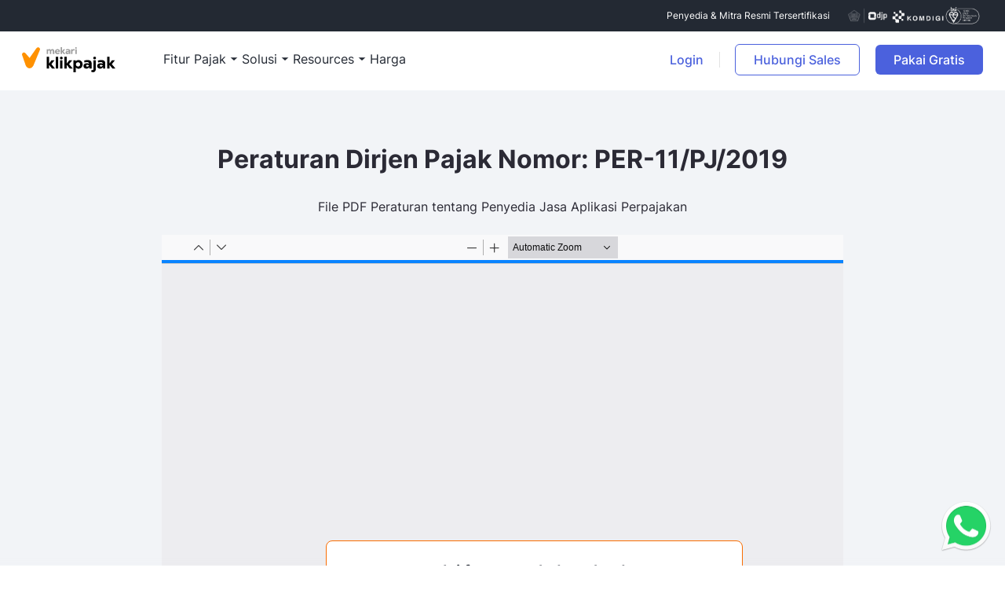

--- FILE ---
content_type: text/html; charset=UTF-8
request_url: https://klikpajak.id/peraturan-pajak/peraturan-dirjen-pajak-nomor-per-11-pj-2019/
body_size: 110745
content:
<!DOCTYPE html>
<html lang="id-ID">

<head><meta charset="UTF-8" /><script>if(navigator.userAgent.match(/MSIE|Internet Explorer/i)||navigator.userAgent.match(/Trident\/7\..*?rv:11/i)){var href=document.location.href;if(!href.match(/[?&]nowprocket/)){if(href.indexOf("?")==-1){if(href.indexOf("#")==-1){document.location.href=href+"?nowprocket=1"}else{document.location.href=href.replace("#","?nowprocket=1#")}}else{if(href.indexOf("#")==-1){document.location.href=href+"&nowprocket=1"}else{document.location.href=href.replace("#","&nowprocket=1#")}}}}</script><script>(()=>{class RocketLazyLoadScripts{constructor(){this.v="2.0.4",this.userEvents=["keydown","keyup","mousedown","mouseup","mousemove","mouseover","mouseout","touchmove","touchstart","touchend","touchcancel","wheel","click","dblclick","input"],this.attributeEvents=["onblur","onclick","oncontextmenu","ondblclick","onfocus","onmousedown","onmouseenter","onmouseleave","onmousemove","onmouseout","onmouseover","onmouseup","onmousewheel","onscroll","onsubmit"]}async t(){this.i(),this.o(),/iP(ad|hone)/.test(navigator.userAgent)&&this.h(),this.u(),this.l(this),this.m(),this.k(this),this.p(this),this._(),await Promise.all([this.R(),this.L()]),this.lastBreath=Date.now(),this.S(this),this.P(),this.D(),this.O(),this.M(),await this.C(this.delayedScripts.normal),await this.C(this.delayedScripts.defer),await this.C(this.delayedScripts.async),await this.T(),await this.F(),await this.j(),await this.A(),window.dispatchEvent(new Event("rocket-allScriptsLoaded")),this.everythingLoaded=!0,this.lastTouchEnd&&await new Promise(t=>setTimeout(t,500-Date.now()+this.lastTouchEnd)),this.I(),this.H(),this.U(),this.W()}i(){this.CSPIssue=sessionStorage.getItem("rocketCSPIssue"),document.addEventListener("securitypolicyviolation",t=>{this.CSPIssue||"script-src-elem"!==t.violatedDirective||"data"!==t.blockedURI||(this.CSPIssue=!0,sessionStorage.setItem("rocketCSPIssue",!0))},{isRocket:!0})}o(){window.addEventListener("pageshow",t=>{this.persisted=t.persisted,this.realWindowLoadedFired=!0},{isRocket:!0}),window.addEventListener("pagehide",()=>{this.onFirstUserAction=null},{isRocket:!0})}h(){let t;function e(e){t=e}window.addEventListener("touchstart",e,{isRocket:!0}),window.addEventListener("touchend",function i(o){o.changedTouches[0]&&t.changedTouches[0]&&Math.abs(o.changedTouches[0].pageX-t.changedTouches[0].pageX)<10&&Math.abs(o.changedTouches[0].pageY-t.changedTouches[0].pageY)<10&&o.timeStamp-t.timeStamp<200&&(window.removeEventListener("touchstart",e,{isRocket:!0}),window.removeEventListener("touchend",i,{isRocket:!0}),"INPUT"===o.target.tagName&&"text"===o.target.type||(o.target.dispatchEvent(new TouchEvent("touchend",{target:o.target,bubbles:!0})),o.target.dispatchEvent(new MouseEvent("mouseover",{target:o.target,bubbles:!0})),o.target.dispatchEvent(new PointerEvent("click",{target:o.target,bubbles:!0,cancelable:!0,detail:1,clientX:o.changedTouches[0].clientX,clientY:o.changedTouches[0].clientY})),event.preventDefault()))},{isRocket:!0})}q(t){this.userActionTriggered||("mousemove"!==t.type||this.firstMousemoveIgnored?"keyup"===t.type||"mouseover"===t.type||"mouseout"===t.type||(this.userActionTriggered=!0,this.onFirstUserAction&&this.onFirstUserAction()):this.firstMousemoveIgnored=!0),"click"===t.type&&t.preventDefault(),t.stopPropagation(),t.stopImmediatePropagation(),"touchstart"===this.lastEvent&&"touchend"===t.type&&(this.lastTouchEnd=Date.now()),"click"===t.type&&(this.lastTouchEnd=0),this.lastEvent=t.type,t.composedPath&&t.composedPath()[0].getRootNode()instanceof ShadowRoot&&(t.rocketTarget=t.composedPath()[0]),this.savedUserEvents.push(t)}u(){this.savedUserEvents=[],this.userEventHandler=this.q.bind(this),this.userEvents.forEach(t=>window.addEventListener(t,this.userEventHandler,{passive:!1,isRocket:!0})),document.addEventListener("visibilitychange",this.userEventHandler,{isRocket:!0})}U(){this.userEvents.forEach(t=>window.removeEventListener(t,this.userEventHandler,{passive:!1,isRocket:!0})),document.removeEventListener("visibilitychange",this.userEventHandler,{isRocket:!0}),this.savedUserEvents.forEach(t=>{(t.rocketTarget||t.target).dispatchEvent(new window[t.constructor.name](t.type,t))})}m(){const t="return false",e=Array.from(this.attributeEvents,t=>"data-rocket-"+t),i="["+this.attributeEvents.join("],[")+"]",o="[data-rocket-"+this.attributeEvents.join("],[data-rocket-")+"]",s=(e,i,o)=>{o&&o!==t&&(e.setAttribute("data-rocket-"+i,o),e["rocket"+i]=new Function("event",o),e.setAttribute(i,t))};new MutationObserver(t=>{for(const n of t)"attributes"===n.type&&(n.attributeName.startsWith("data-rocket-")||this.everythingLoaded?n.attributeName.startsWith("data-rocket-")&&this.everythingLoaded&&this.N(n.target,n.attributeName.substring(12)):s(n.target,n.attributeName,n.target.getAttribute(n.attributeName))),"childList"===n.type&&n.addedNodes.forEach(t=>{if(t.nodeType===Node.ELEMENT_NODE)if(this.everythingLoaded)for(const i of[t,...t.querySelectorAll(o)])for(const t of i.getAttributeNames())e.includes(t)&&this.N(i,t.substring(12));else for(const e of[t,...t.querySelectorAll(i)])for(const t of e.getAttributeNames())this.attributeEvents.includes(t)&&s(e,t,e.getAttribute(t))})}).observe(document,{subtree:!0,childList:!0,attributeFilter:[...this.attributeEvents,...e]})}I(){this.attributeEvents.forEach(t=>{document.querySelectorAll("[data-rocket-"+t+"]").forEach(e=>{this.N(e,t)})})}N(t,e){const i=t.getAttribute("data-rocket-"+e);i&&(t.setAttribute(e,i),t.removeAttribute("data-rocket-"+e))}k(t){Object.defineProperty(HTMLElement.prototype,"onclick",{get(){return this.rocketonclick||null},set(e){this.rocketonclick=e,this.setAttribute(t.everythingLoaded?"onclick":"data-rocket-onclick","this.rocketonclick(event)")}})}S(t){function e(e,i){let o=e[i];e[i]=null,Object.defineProperty(e,i,{get:()=>o,set(s){t.everythingLoaded?o=s:e["rocket"+i]=o=s}})}e(document,"onreadystatechange"),e(window,"onload"),e(window,"onpageshow");try{Object.defineProperty(document,"readyState",{get:()=>t.rocketReadyState,set(e){t.rocketReadyState=e},configurable:!0}),document.readyState="loading"}catch(t){console.log("WPRocket DJE readyState conflict, bypassing")}}l(t){this.originalAddEventListener=EventTarget.prototype.addEventListener,this.originalRemoveEventListener=EventTarget.prototype.removeEventListener,this.savedEventListeners=[],EventTarget.prototype.addEventListener=function(e,i,o){o&&o.isRocket||!t.B(e,this)&&!t.userEvents.includes(e)||t.B(e,this)&&!t.userActionTriggered||e.startsWith("rocket-")||t.everythingLoaded?t.originalAddEventListener.call(this,e,i,o):(t.savedEventListeners.push({target:this,remove:!1,type:e,func:i,options:o}),"mouseenter"!==e&&"mouseleave"!==e||t.originalAddEventListener.call(this,e,t.savedUserEvents.push,o))},EventTarget.prototype.removeEventListener=function(e,i,o){o&&o.isRocket||!t.B(e,this)&&!t.userEvents.includes(e)||t.B(e,this)&&!t.userActionTriggered||e.startsWith("rocket-")||t.everythingLoaded?t.originalRemoveEventListener.call(this,e,i,o):t.savedEventListeners.push({target:this,remove:!0,type:e,func:i,options:o})}}J(t,e){this.savedEventListeners=this.savedEventListeners.filter(i=>{let o=i.type,s=i.target||window;return e!==o||t!==s||(this.B(o,s)&&(i.type="rocket-"+o),this.$(i),!1)})}H(){EventTarget.prototype.addEventListener=this.originalAddEventListener,EventTarget.prototype.removeEventListener=this.originalRemoveEventListener,this.savedEventListeners.forEach(t=>this.$(t))}$(t){t.remove?this.originalRemoveEventListener.call(t.target,t.type,t.func,t.options):this.originalAddEventListener.call(t.target,t.type,t.func,t.options)}p(t){let e;function i(e){return t.everythingLoaded?e:e.split(" ").map(t=>"load"===t||t.startsWith("load.")?"rocket-jquery-load":t).join(" ")}function o(o){function s(e){const s=o.fn[e];o.fn[e]=o.fn.init.prototype[e]=function(){return this[0]===window&&t.userActionTriggered&&("string"==typeof arguments[0]||arguments[0]instanceof String?arguments[0]=i(arguments[0]):"object"==typeof arguments[0]&&Object.keys(arguments[0]).forEach(t=>{const e=arguments[0][t];delete arguments[0][t],arguments[0][i(t)]=e})),s.apply(this,arguments),this}}if(o&&o.fn&&!t.allJQueries.includes(o)){const e={DOMContentLoaded:[],"rocket-DOMContentLoaded":[]};for(const t in e)document.addEventListener(t,()=>{e[t].forEach(t=>t())},{isRocket:!0});o.fn.ready=o.fn.init.prototype.ready=function(i){function s(){parseInt(o.fn.jquery)>2?setTimeout(()=>i.bind(document)(o)):i.bind(document)(o)}return"function"==typeof i&&(t.realDomReadyFired?!t.userActionTriggered||t.fauxDomReadyFired?s():e["rocket-DOMContentLoaded"].push(s):e.DOMContentLoaded.push(s)),o([])},s("on"),s("one"),s("off"),t.allJQueries.push(o)}e=o}t.allJQueries=[],o(window.jQuery),Object.defineProperty(window,"jQuery",{get:()=>e,set(t){o(t)}})}P(){const t=new Map;document.write=document.writeln=function(e){const i=document.currentScript,o=document.createRange(),s=i.parentElement;let n=t.get(i);void 0===n&&(n=i.nextSibling,t.set(i,n));const c=document.createDocumentFragment();o.setStart(c,0),c.appendChild(o.createContextualFragment(e)),s.insertBefore(c,n)}}async R(){return new Promise(t=>{this.userActionTriggered?t():this.onFirstUserAction=t})}async L(){return new Promise(t=>{document.addEventListener("DOMContentLoaded",()=>{this.realDomReadyFired=!0,t()},{isRocket:!0})})}async j(){return this.realWindowLoadedFired?Promise.resolve():new Promise(t=>{window.addEventListener("load",t,{isRocket:!0})})}M(){this.pendingScripts=[];this.scriptsMutationObserver=new MutationObserver(t=>{for(const e of t)e.addedNodes.forEach(t=>{"SCRIPT"!==t.tagName||t.noModule||t.isWPRocket||this.pendingScripts.push({script:t,promise:new Promise(e=>{const i=()=>{const i=this.pendingScripts.findIndex(e=>e.script===t);i>=0&&this.pendingScripts.splice(i,1),e()};t.addEventListener("load",i,{isRocket:!0}),t.addEventListener("error",i,{isRocket:!0}),setTimeout(i,1e3)})})})}),this.scriptsMutationObserver.observe(document,{childList:!0,subtree:!0})}async F(){await this.X(),this.pendingScripts.length?(await this.pendingScripts[0].promise,await this.F()):this.scriptsMutationObserver.disconnect()}D(){this.delayedScripts={normal:[],async:[],defer:[]},document.querySelectorAll("script[type$=rocketlazyloadscript]").forEach(t=>{t.hasAttribute("data-rocket-src")?t.hasAttribute("async")&&!1!==t.async?this.delayedScripts.async.push(t):t.hasAttribute("defer")&&!1!==t.defer||"module"===t.getAttribute("data-rocket-type")?this.delayedScripts.defer.push(t):this.delayedScripts.normal.push(t):this.delayedScripts.normal.push(t)})}async _(){await this.L();let t=[];document.querySelectorAll("script[type$=rocketlazyloadscript][data-rocket-src]").forEach(e=>{let i=e.getAttribute("data-rocket-src");if(i&&!i.startsWith("data:")){i.startsWith("//")&&(i=location.protocol+i);try{const o=new URL(i).origin;o!==location.origin&&t.push({src:o,crossOrigin:e.crossOrigin||"module"===e.getAttribute("data-rocket-type")})}catch(t){}}}),t=[...new Map(t.map(t=>[JSON.stringify(t),t])).values()],this.Y(t,"preconnect")}async G(t){if(await this.K(),!0!==t.noModule||!("noModule"in HTMLScriptElement.prototype))return new Promise(e=>{let i;function o(){(i||t).setAttribute("data-rocket-status","executed"),e()}try{if(navigator.userAgent.includes("Firefox/")||""===navigator.vendor||this.CSPIssue)i=document.createElement("script"),[...t.attributes].forEach(t=>{let e=t.nodeName;"type"!==e&&("data-rocket-type"===e&&(e="type"),"data-rocket-src"===e&&(e="src"),i.setAttribute(e,t.nodeValue))}),t.text&&(i.text=t.text),t.nonce&&(i.nonce=t.nonce),i.hasAttribute("src")?(i.addEventListener("load",o,{isRocket:!0}),i.addEventListener("error",()=>{i.setAttribute("data-rocket-status","failed-network"),e()},{isRocket:!0}),setTimeout(()=>{i.isConnected||e()},1)):(i.text=t.text,o()),i.isWPRocket=!0,t.parentNode.replaceChild(i,t);else{const i=t.getAttribute("data-rocket-type"),s=t.getAttribute("data-rocket-src");i?(t.type=i,t.removeAttribute("data-rocket-type")):t.removeAttribute("type"),t.addEventListener("load",o,{isRocket:!0}),t.addEventListener("error",i=>{this.CSPIssue&&i.target.src.startsWith("data:")?(console.log("WPRocket: CSP fallback activated"),t.removeAttribute("src"),this.G(t).then(e)):(t.setAttribute("data-rocket-status","failed-network"),e())},{isRocket:!0}),s?(t.fetchPriority="high",t.removeAttribute("data-rocket-src"),t.src=s):t.src="data:text/javascript;base64,"+window.btoa(unescape(encodeURIComponent(t.text)))}}catch(i){t.setAttribute("data-rocket-status","failed-transform"),e()}});t.setAttribute("data-rocket-status","skipped")}async C(t){const e=t.shift();return e?(e.isConnected&&await this.G(e),this.C(t)):Promise.resolve()}O(){this.Y([...this.delayedScripts.normal,...this.delayedScripts.defer,...this.delayedScripts.async],"preload")}Y(t,e){this.trash=this.trash||[];let i=!0;var o=document.createDocumentFragment();t.forEach(t=>{const s=t.getAttribute&&t.getAttribute("data-rocket-src")||t.src;if(s&&!s.startsWith("data:")){const n=document.createElement("link");n.href=s,n.rel=e,"preconnect"!==e&&(n.as="script",n.fetchPriority=i?"high":"low"),t.getAttribute&&"module"===t.getAttribute("data-rocket-type")&&(n.crossOrigin=!0),t.crossOrigin&&(n.crossOrigin=t.crossOrigin),t.integrity&&(n.integrity=t.integrity),t.nonce&&(n.nonce=t.nonce),o.appendChild(n),this.trash.push(n),i=!1}}),document.head.appendChild(o)}W(){this.trash.forEach(t=>t.remove())}async T(){try{document.readyState="interactive"}catch(t){}this.fauxDomReadyFired=!0;try{await this.K(),this.J(document,"readystatechange"),document.dispatchEvent(new Event("rocket-readystatechange")),await this.K(),document.rocketonreadystatechange&&document.rocketonreadystatechange(),await this.K(),this.J(document,"DOMContentLoaded"),document.dispatchEvent(new Event("rocket-DOMContentLoaded")),await this.K(),this.J(window,"DOMContentLoaded"),window.dispatchEvent(new Event("rocket-DOMContentLoaded"))}catch(t){console.error(t)}}async A(){try{document.readyState="complete"}catch(t){}try{await this.K(),this.J(document,"readystatechange"),document.dispatchEvent(new Event("rocket-readystatechange")),await this.K(),document.rocketonreadystatechange&&document.rocketonreadystatechange(),await this.K(),this.J(window,"load"),window.dispatchEvent(new Event("rocket-load")),await this.K(),window.rocketonload&&window.rocketonload(),await this.K(),this.allJQueries.forEach(t=>t(window).trigger("rocket-jquery-load")),await this.K(),this.J(window,"pageshow");const t=new Event("rocket-pageshow");t.persisted=this.persisted,window.dispatchEvent(t),await this.K(),window.rocketonpageshow&&window.rocketonpageshow({persisted:this.persisted})}catch(t){console.error(t)}}async K(){Date.now()-this.lastBreath>45&&(await this.X(),this.lastBreath=Date.now())}async X(){return document.hidden?new Promise(t=>setTimeout(t)):new Promise(t=>requestAnimationFrame(t))}B(t,e){return e===document&&"readystatechange"===t||(e===document&&"DOMContentLoaded"===t||(e===window&&"DOMContentLoaded"===t||(e===window&&"load"===t||e===window&&"pageshow"===t)))}static run(){(new RocketLazyLoadScripts).t()}}RocketLazyLoadScripts.run()})();</script>
    
    <meta http-equiv="X-UA-Compatible" content="IE=edge,chrome=1" />
    <meta name="viewport" content="width=device-width, initial-scale=1" />

    <meta name="theme-color" content="#191919" />
    <meta name="allow-search" content="yes">
    <meta name="audience" content="all">
    <meta name="revisit" content="7 days">
    <meta name="revisit-after" content="7 days">
    <meta name="author" content="klikpajak">
    <meta name="creator" content="klikpajak - Indonesia">

    <!-- Request Content -->
    <meta http-equiv="Reply-to" content="help@sleekr.co">
    <meta name="distribution" content="global">

    <!-- Request Content -->
    <meta name="classification" content="Tax Software">
    <meta name="document-classification" content="general">
    <meta name="rating" content="general">

    <!-- Request Content -->
    <meta name="google-site-verification" content="MpZIZYlyABEtI1PrpMNuYheuy_E49BHu3hwIYp9zHZw" />
    <meta property="fb:pages" content="803422209681055" />
    <link rel="shortcut icon" href="https://klikpajak.id/wp-content/themes/klikpajak/images/favicon.png" />

    <meta name='robots' content='index, follow, max-image-preview:large, max-snippet:-1, max-video-preview:-1' />
	<style></style>
	
	<!-- This site is optimized with the Yoast SEO Premium plugin v26.6 (Yoast SEO v26.6) - https://yoast.com/wordpress/plugins/seo/ -->
	<title>Peraturan Dirjen Pajak No: PER-11/PJ/2019 | Mekari Klikpajak</title><link rel="preload" href="https://klikpajak.id/wp-content/themes/klikpajak/fonts/Inter-Medium.woff2" as="font" type="font/woff2" crossorigin><link rel="preload" href="https://klikpajak.id/wp-content/themes/klikpajak/fonts/Inter-SemiBold.woff2" as="font" type="font/woff2" crossorigin><link rel="preload" href="https://klikpajak.id/wp-content/themes/klikpajak/fonts/Inter-Bold.woff2" as="font" type="font/woff2" crossorigin>
<link data-rocket-prefetch href="https://diffuser-cdn.app-us1.com" rel="dns-prefetch">
<link data-rocket-prefetch href="https://www.googletagmanager.com" rel="dns-prefetch">
<link data-rocket-prefetch href="https://connect.facebook.net" rel="dns-prefetch">
<link data-rocket-prefetch href="https://images.dmca.com" rel="dns-prefetch">
<link crossorigin data-rocket-preload as="font" href="https://klikpajak.id/wp-content/themes/klikpajak/fonts/Inter-Regular.woff2" rel="preload">
<style id="wpr-usedcss">img:is([sizes=auto i],[sizes^="auto," i]){contain-intrinsic-size:3000px 1500px}@keyframes bounce2{0%{transform:scale(1,1) translateX(0)}10%{transform:scale(1.1,.9) translateX(0)}30%{transform:scale(.9,1.1) translateX(-4px)}50%{transform:scale(1.05,.95) translateX(2px)}57%{transform:scale(1,1) translateX(-2px)}64%{transform:scale(1,1) translateX(0)}100%{transform:scale(1,1) translateX(0)}}.header-dropdown{display:flex}.header-dropdown>.list{display:flex;justify-content:center;align-items:stretch;gap:32px;flex-wrap:wrap}.header-dropdown>.list .nav-menu{position:relative;display:inline-flex;justify-content:center;align-items:center;flex:0 0 1;width:-moz-max-content;width:max-content;color:#232933;text-decoration:none}.header-dropdown>.list .nav-menu::before{content:"";display:block;width:100%;height:calc(100% + 20px);position:absolute;top:0;left:0}.header-dropdown>.list .nav-menu .menu-head{display:flex;align-items:center;justify-content:flex-start}.header-dropdown>.list .nav-menu .menu-title{padding:7px 0;position:relative;color:#232933;text-decoration:none}.header-dropdown>.list .nav-menu .menu-title:hover{color:#232933;text-decoration:none}.header-dropdown>.list .nav-menu .menu-title::after{content:"";display:inline-flex;width:0;height:2px;background:#009bde;border-radius:4px;position:absolute;left:50%;transform:translateX(-50%);bottom:0;transition:width linear .2s}.header-dropdown>.list .nav-menu .menu-caret{display:inline-flex}.header-dropdown>.list .nav-menu .menu-chev{display:none}.header-dropdown>.list .nav-menu:hover{text-decoration:none;color:#232933;cursor:pointer}.header-dropdown>.list .nav-menu .menu-children{display:none;position:fixed;left:0;top:100px;background-image:linear-gradient(to right,#f1f5f9 50%,#fff 50%);transition:all linear .2s;box-shadow:0 4px 6px -2px rgba(0,0,0,.05),0 10px 15px -3px rgba(0,0,0,.1)}.header-dropdown>.list .nav-menu .menu-children .menu-close{position:absolute;top:16px;right:24px;z-index:3}.header-dropdown>.list .nav-menu .menu-children .menu-wrapper{display:flex;flex:0 0 100%;width:100%;flex-wrap:wrap;justify-content:center;align-items:stretch}.header-dropdown>.list .nav-menu .menu-children .menu-wrapper .sidebar{background:#f1f5f9;display:flex;flex:0 0 100%;width:100%;max-width:272px;padding:32px 0;flex-wrap:wrap;align-items:stretch;position:unset}.header-dropdown>.list .nav-menu .menu-children .menu-wrapper .sidebar .sidebar__ornament{position:absolute;left:0;top:0;width:32px;overflow:hidden;height:100%;background-size:contain;background-position:top left;background-repeat:no-repeat}.header-dropdown>.list .nav-menu .menu-children .menu-wrapper .sidebar .sidebar__wrapper{display:flex;flex:0 0 100%;width:100%;flex-wrap:wrap;gap:8px}.header-dropdown>.list .nav-menu .menu-children .menu-wrapper .sidebar .sidebar__wrapper .sidebar-items{width:100%;display:block}.header-dropdown>.list .nav-menu .menu-children .menu-wrapper .sidebar .sidebar__wrapper .sidebar-items>.title{flex:0 0 100%;width:100%;height:-moz-fit-content;height:fit-content;font-size:12px;line-height:16px;color:#626b79;font-family:Inter,sans-serif;font-weight:600;padding:0 8px;text-transform:uppercase;display:block;margin-bottom:8px}.header-dropdown>.list .nav-menu .menu-children .menu-wrapper .sidebar .sidebar__wrapper .sidebar-items .menu-list{display:block;width:100%;height:-moz-max-content;height:max-content}.header-dropdown>.list .nav-menu .menu-children .menu-wrapper .sidebar .sidebar__wrapper .sidebar-items .menu-list .item{display:block;width:100%}.header-dropdown>.list .nav-menu .menu-children .menu-wrapper .sidebar .sidebar__wrapper .sidebar-items .menu-list .item .chev{display:none}.header-dropdown>.list .nav-menu .menu-children .menu-wrapper .sidebar .sidebar__wrapper .sidebar-items .menu-list .item .link{display:block;width:100%;padding:16px 8px;font-family:Inter,sans-serif;font-weight:600;font-size:14px;line-height:20px;color:#232933;border-radius:8px 0 0 8px;transition:all linear .2s}.header-dropdown>.list .nav-menu .menu-children .menu-wrapper .sidebar .sidebar__wrapper .sidebar-items .menu-list .item.active .link{background:#fff;position:relative;padding-left:16px;transition:all linear .2s}.header-dropdown>.list .nav-menu .menu-children .menu-wrapper .sidebar .sidebar__wrapper .sidebar-items .menu-list .item.active .link::before{content:"";background:url("data:image/svg+xml,%3Csvg width='8' height='8' viewBox='0 0 8 8' fill='none' xmlns='http://www.w3.org/2000/svg'%3E%3Cpath fill-rule='evenodd' clip-rule='evenodd' d='M7.99661 -3.37281e-05C7.86289 4.35584 4.35595 7.8626 -1.73618e-10 7.99603L0 8L8.00003 8L8.00003 -3.37283e-05L7.99661 -3.37281e-05Z' fill='white'/%3E%3C/svg%3E");width:8px;height:8px;position:absolute;top:-8px;right:0}.header-dropdown>.list .nav-menu .menu-children .menu-wrapper .sidebar .sidebar__wrapper .sidebar-items .menu-list .item.active .link::after{content:"";background:url("data:image/svg+xml,%3Csvg width='8' height='8' viewBox='0 0 8 8' fill='none' xmlns='http://www.w3.org/2000/svg'%3E%3Cpath fill-rule='evenodd' clip-rule='evenodd' d='M7.99661 8.00003C7.86289 3.64416 4.35595 0.137404 -1.73391e-10 0.00397193L0 0L8.00003 3.49693e-07L8.00003 8.00003L7.99661 8.00003Z' fill='white'/%3E%3C/svg%3E");width:8px;height:8px;position:absolute;bottom:-8px;right:0}.header-dropdown>.list .nav-menu .menu-children .menu-wrapper .sidebar .sidebar__wrapper .sidebar-anchor{flex:0 0 100%;width:100%;padding-right:32px;display:block;height:-moz-fit-content;height:fit-content;margin-top:auto}.header-dropdown>.list .nav-menu .menu-children .menu-wrapper .sidebar .sidebar__wrapper .sidebar-anchor .cta{padding:16px 8px 8px;border-top:1px solid #d0d6dd}.header-dropdown>.list .nav-menu .menu-children .menu-wrapper .sidebar .sidebar__wrapper .sidebar-anchor .cta>p{font-size:12px;line-height:16px;color:#626b79;margin-bottom:0}.header-dropdown>.list .nav-menu .menu-children .menu-wrapper .sidebar .sidebar__wrapper .sidebar-anchor .cta>a.link-more{font-size:14px;line-height:20px}.header-dropdown>.list .nav-menu .menu-children .menu-wrapper .content{background:#fff;display:flex;flex:0 0 100%;width:100%;max-width:calc(100% - 272px);max-height:423px}.header-dropdown>.list .nav-menu .menu-children .menu-wrapper .content .pane{display:none;max-height:400px;width:100%;flex:0 0 100%;flex-wrap:wrap;padding:32px;overflow-x:hidden;overflow-y:auto;height:100%}.header-dropdown>.list .nav-menu .menu-children .menu-wrapper .content .pane .pane-close{display:none}.header-dropdown>.list .nav-menu .menu-children .menu-wrapper .content .pane .pane-content{width:100%;margin-bottom:32px}.header-dropdown>.list .nav-menu .menu-children .menu-wrapper .content .pane .pane-content:last-child{margin-bottom:0}.header-dropdown>.list .nav-menu .menu-children .menu-wrapper .content .pane .pane-content>.title{flex:0 0 100%;width:100%;height:-moz-fit-content;height:fit-content;font-size:12px;line-height:16px;color:#626b79;font-family:Inter,sans-serif;font-weight:600;padding:0 8px;text-transform:uppercase;display:block;margin-bottom:8px}.header-dropdown>.list .nav-menu .menu-children .menu-wrapper .content .pane .pane-content .item__wrapper{display:flex;flex:0 0 100%;width:100%;flex-wrap:wrap;justify-content:flex-start;align-items:stretch;row-gap:8px;-moz-column-gap:16px;column-gap:16px;margin-bottom:0}.header-dropdown>.list .nav-menu .menu-children .menu-wrapper .content .pane .pane-content .item__wrapper .item{display:flex;width:calc(33.3333333333% - 11px);padding:8px;border-radius:8px;flex-wrap:wrap;gap:8px;justify-content:flex-start;align-items:flex-start}.header-dropdown>.list .nav-menu .menu-children .menu-wrapper .content .pane .pane-content .item__wrapper .item .badge{padding:2px 4px;border-radius:6px;margin:0;font-family:Inter,sans-serif;font-weight:600}.header-dropdown>.list .nav-menu .menu-children .menu-wrapper .content .pane .pane-content .item__wrapper .item .badge.red{background:#da473f;color:#fff}.header-dropdown>.list .nav-menu .menu-children .menu-wrapper .content .pane .pane-content .item__wrapper .item__icon{width:24px;flex:0 0 24px}.header-dropdown>.list .nav-menu .menu-children .menu-wrapper .content .pane .pane-content .item__wrapper .item__icon img{width:24px;height:auto;-o-object-fit:contain;object-fit:contain;filter:grayscale(1);transition:all linear .2s}.header-dropdown>.list .nav-menu .menu-children .menu-wrapper .content .pane .pane-content .item__wrapper .item__meta{flex:0 0 calc(100% - 32px);width:calc(100% - 32px)}.header-dropdown>.list .nav-menu .menu-children .menu-wrapper .content .pane .pane-content .item__wrapper .item__meta:first-child{flex:100%;width:100%}.header-dropdown>.list .nav-menu .menu-children .menu-wrapper .content .pane .pane-content .item__wrapper .item__title{font-family:Inter,sans-serif;font-weight:600;font-size:14px;line-height:20px;color:#232933;margin-bottom:0;display:flex;flex-wrap:wrap;justify-content:flex-start;align-items:center;gap:8px}.header-dropdown>.list .nav-menu .menu-children .menu-wrapper .content .pane .pane-content .item__wrapper .item__desc{font-family:Inter,sans-serif;font-weight:400;font-size:14px;line-height:20px;color:#626b79;margin-bottom:0}.header-dropdown>.list .nav-menu .menu-children .menu-wrapper .content .pane .pane-content .item__wrapper .item:hover{background:#f7fbff}.header-dropdown>.list .nav-menu .menu-children .menu-wrapper .content .pane .pane-content .item__wrapper .item:hover .item__icon img{filter:grayscale(0);transition:all linear .2s}.header-dropdown>.list .nav-menu .menu-children .menu-wrapper .content .pane .pane-anchor{flex:0 0 100%;width:100%;padding:16px 8px 8px;margin-top:auto;border-top:1px solid #d0d6dd}.header-dropdown>.list .nav-menu .menu-children .menu-wrapper .content .pane .pane-anchor>p{font-size:12px;line-height:16px;color:#626b79;margin-bottom:0}.header-dropdown>.list .nav-menu .menu-children .menu-wrapper .content .pane .pane-anchor>a.link-more{font-size:14px;line-height:20px}.header-dropdown>.list .nav-menu .menu-children .menu-wrapper .content .pane.active{display:flex}.header-dropdown>.list .nav-menu.active .menu-title::after{width:100%;transition:width linear .2s}.header-dropdown>.list .nav-menu.active .menu-children{display:flex;width:100%;max-height:432px;transition:all linear .2s}.header-dropdown.menu-klikpajak>.list .nav-menu .menu-children{top:114px}.header-dropdown.menu-klikpajak>.list .nav-menu .menu-title::after{background:#ff9201}@media(max-width:1360px){.header-dropdown>.list .nav-menu .menu-children .menu-wrapper .sidebar{max-width:320px;padding-left:24px}.header-dropdown>.list .nav-menu .menu-children .menu-wrapper .content{max-width:calc(100% - 320px)}}@media(max-width:1200px){.header-dropdown>.list .nav-menu .menu-children .container{max-width:100%}.header-dropdown>.list .nav-menu .menu-children .menu-wrapper .sidebar{max-width:276px;padding-left:16px}.header-dropdown>.list .nav-menu .menu-children .menu-wrapper .sidebar .sidebar__ornament{width:12px}.header-dropdown>.list .nav-menu .menu-children .menu-wrapper .content{max-width:calc(100% - 276px)}}@media(max-width:1024px){.header-dropdown{max-height:calc(100vh - 244px);overflow-x:hidden;overflow-y:auto}.header-dropdown>.list{display:block;width:100%}.header-dropdown>.list .nav-menu{width:100%;justify-content:space-between;flex-wrap:wrap}.header-dropdown>.list .nav-menu .menu-head{width:100%;flex:0 0 100%;justify-content:space-between;border-bottom:1px solid #d0d6dd;padding:24px}.header-dropdown>.list .nav-menu .menu-title{font-family:Inter,sans-serif;font-weight:600;padding:0}.header-dropdown>.list .nav-menu .menu-caret{display:none}.header-dropdown>.list .nav-menu .menu-chev{display:inline-flex;transform:rotate(0);transition:transform linear .2s}.header-dropdown>.list .nav-menu .menu-children{position:relative;top:0!important;max-height:100%;background-image:linear-gradient(to right,#f1f5f9 50%,#f1f5f9);visibility:hidden;height:0;overflow:hidden;transition:height linear .2s;box-shadow:none}.header-dropdown>.list .nav-menu .menu-children .menu-close{display:none}.header-dropdown>.list .nav-menu .menu-children .menu-wrapper .sidebar{width:100%;max-width:100%;padding:20px 16px}.header-dropdown>.list .nav-menu .menu-children .menu-wrapper .sidebar .sidebar__wrapper{gap:20px}.header-dropdown>.list .nav-menu .menu-children .menu-wrapper .sidebar .sidebar__wrapper .sidebar-items>.title{display:none}.header-dropdown>.list .nav-menu .menu-children .menu-wrapper .sidebar .sidebar__wrapper .sidebar-items .menu-list{gap:20px;display:flex;flex-wrap:wrap}.header-dropdown>.list .nav-menu .menu-children .menu-wrapper .sidebar .sidebar__wrapper .sidebar-items .menu-list .item{display:flex;align-items:center;justify-content:space-between}.header-dropdown>.list .nav-menu .menu-children .menu-wrapper .sidebar .sidebar__wrapper .sidebar-items .menu-list .item .link{padding:4px 0}.header-dropdown>.list .nav-menu .menu-children .menu-wrapper .sidebar .sidebar__wrapper .sidebar-items .menu-list .item .chev{display:inline-flex}.header-dropdown>.list .nav-menu .menu-children .menu-wrapper .sidebar .sidebar__wrapper .sidebar-anchor{padding-right:0}.header-dropdown>.list .nav-menu .menu-children .menu-wrapper .sidebar .sidebar__wrapper .sidebar-anchor .cta{padding-left:0;padding-right:0}.header-dropdown>.list .nav-menu .menu-children .menu-wrapper .content .pane{position:fixed;left:-100%;max-width:100%;display:none;flex-wrap:wrap;background:#fff;top:56px;height:calc(100vh - 244px);max-height:100%;z-index:20;padding-top:0;transition:left linear .2s}.header-dropdown>.list .nav-menu .menu-children .menu-wrapper .content .pane .pane-close{display:flex;justify-content:space-between;align-items:center;width:100%;flex:0 0 100%;top:0;left:0;position:sticky;height:-moz-max-content;height:max-content;background:#fff;z-index:3}.header-dropdown>.list .nav-menu .menu-children .menu-wrapper .content .pane .pane-close__title{display:inline-flex;justify-content:flex-start;align-items:center;gap:16px}.header-dropdown>.list .nav-menu .menu-children .menu-wrapper .content .pane .pane-close__label{color:#4b61dd;font-size:16px;line-height:24px;font-family:Inter,sans-serif;font-weight:600;margin:0}.header-dropdown>.list .nav-menu .menu-children .menu-wrapper .content .pane .pane-content{width:100%;flex:0 0 100%}.header-dropdown>.list .nav-menu .menu-children .menu-wrapper .content .pane .pane-content .item__wrapper .item{width:calc(50% - 11px)}.header-dropdown>.list .nav-menu .menu-children .menu-wrapper .content .pane .pane-content .item__wrapper .item .link{padding-left:0;padding-right:0}.header-dropdown>.list .nav-menu::before{display:none}.header-dropdown>.list .nav-menu.active .menu-chev{transform:rotate(180deg);transition:transform linear .2s}.header-dropdown>.list .nav-menu.active .menu-title::after{display:none}.header-dropdown>.list .nav-menu.active .menu-children{display:flex;height:-moz-fit-content;height:fit-content;overflow:auto;visibility:visible;transition:height linear .2s}.header-dropdown>.list .nav-menu.active .menu-children .menu-wrapper .sidebar .sidebar__wrapper .sidebar-items .menu-list .item.active .link{padding-left:0;background:rgba(0,0,0,0)}.header-dropdown>.list .nav-menu.active .menu-children .menu-wrapper .content .pane.active.show{display:block;left:0;z-index:20;transition:left linear .2s}.header-dropdown>.list .nav-menu.active .menu-children .menu-wrapper .content .pane.active.show .pane-close{padding:12px 0;margin-bottom:20px}.header-dropdown>.list .nav-menu.active .menu-children .menu-wrapper .content .pane.active.show .pane-content .item__wrapper .item{max-width:calc(33.3333333333% - 11px)}.header-dropdown.menu-klikpajak{max-height:calc(100vh - 116px)}.header-dropdown.menu-klikpajak>.list .nav-menu .menu-children .menu-wrapper .content .pane{top:0;height:100vh;max-height:100vh}}@media(max-width:991px){.header-dropdown>.list .nav-menu .menu-children .menu-wrapper .sidebar{width:100%;max-width:100%;padding:20px 8px 20px 16px}.header-dropdown>.list .nav-menu .menu-children .menu-wrapper .content .pane{padding:0 16px 16px}.header-dropdown>.list .nav-menu .menu-children .menu-wrapper .content .pane .pane-content .item__wrapper .item{width:100%}.header-dropdown>.list .nav-menu.active .menu-children .menu-wrapper .content .pane.active.show .pane-content .item__wrapper .item{max-width:100%}}@media(max-width:560px){.header-dropdown>.list .nav-menu .menu-children .menu-wrapper .content .pane{top:0;height:calc(100vh - 188px)}.header-dropdown>.list .nav-menu .menu-children .menu-wrapper .content .pane .pane-close{border-bottom:1px solid #d0d6dd}}body.header-fixed .header-dropdown>.list .nav-menu .menu-children{top:53px;transition:all linear .2s}html body main .wrap{overflow:hidden;height:auto}html body.menu-open .ic-wa{z-index:20}html body.menu-open .scroll-top{z-index:20}html .ic-wa{z-index:101;display:flex;align-items:center;position:fixed;bottom:13px;right:23px}html .ic-wa img{z-index:2;position:relative;display:block;height:auto;width:50px;min-width:73px}html .ic-wa span{z-index:1;position:relative;display:block;width:100%;height:30px;background-color:#25d366;font-size:12px;line-height:14px;margin-left:-10px;border-radius:0 20px 20px 0;color:#fff;transition:all .3s ease;opacity:0;font-size:0;padding:8px 0;max-width:0}html .ic-wa:hover{color:#fff;text-decoration:none}html .ic-wa:hover span{font-size:12px;padding:8px 12px;opacity:1;max-width:124px}html .cta-waba:not(.show){pointer-events:none!important}html .scroll-top{display:flex;background-color:#232933;width:50px;height:50px;text-align:center;border-radius:50px;position:fixed;bottom:90px;right:23px;transition:background-color .3s,opacity .5s,visibility .5s;opacity:0;visibility:hidden;z-index:1000;text-align:center;align-items:center;justify-content:center;cursor:pointer}html .scroll-top.show:hover{opacity:.9}html .scroll-top::after{content:"";width:30px;height:30px;display:inline-block;vertical-align:middle;background:var(--wpr-bg-41490493-41aa-44ab-bcc3-4c8557be3892);background-size:contain;margin:10% auto}html .scroll-top.alt{bottom:27px}html .scroll-top.show{opacity:.7;visibility:visible}:root{--swiper-theme-color:#007aff}.swiper{margin-left:auto;margin-right:auto;position:relative;overflow:hidden;list-style:none;padding:0;z-index:1;display:block}.swiper-wrapper{position:relative;width:100%;height:100%;z-index:1;display:flex;transition-property:transform;transition-timing-function:var(--swiper-wrapper-transition-timing-function,initial);box-sizing:content-box}.swiper-wrapper{transform:translate3d(0,0,0)}.swiper-slide,swiper-slide{flex-shrink:0;width:100%;height:100%;position:relative;transition-property:transform;display:block}.swiper-lazy-preloader{width:42px;height:42px;position:absolute;left:50%;top:50%;margin-left:-21px;margin-top:-21px;z-index:10;transform-origin:50%;box-sizing:border-box;border:4px solid var(--swiper-preloader-color,var(--swiper-theme-color));border-radius:50%;border-top-color:transparent}.swiper:not(.swiper-watch-progress) .swiper-lazy-preloader{animation:1s linear infinite swiper-preloader-spin}@keyframes swiper-preloader-spin{0%{transform:rotate(0)}100%{transform:rotate(360deg)}}:root{--swiper-navigation-size:44px}.swiper-button-next,.swiper-button-prev{position:absolute;top:var(--swiper-navigation-top-offset,50%);width:calc(var(--swiper-navigation-size)/ 44 * 27);height:var(--swiper-navigation-size);margin-top:calc(0px - (var(--swiper-navigation-size)/ 2));z-index:10;cursor:pointer;display:flex;align-items:center;justify-content:center;color:var(--swiper-navigation-color,var(--swiper-theme-color))}.swiper-button-next.swiper-button-disabled,.swiper-button-prev.swiper-button-disabled{opacity:.35;cursor:auto;pointer-events:none}.swiper-button-next.swiper-button-hidden,.swiper-button-prev.swiper-button-hidden{opacity:0;cursor:auto;pointer-events:none}.swiper-navigation-disabled .swiper-button-next,.swiper-navigation-disabled .swiper-button-prev{display:none!important}.swiper-button-next:after,.swiper-button-prev:after{font-family:swiper-icons;font-size:var(--swiper-navigation-size);text-transform:none!important;letter-spacing:0;font-variant:initial;line-height:1}.swiper-button-prev{left:var(--swiper-navigation-sides-offset,10px);right:auto}.swiper-button-prev:after{content:'prev'}.swiper-button-next{right:var(--swiper-navigation-sides-offset,10px);left:auto}.swiper-button-next:after{content:'next'}.swiper-button-lock{display:none}.swiper-pagination{position:absolute;text-align:center;transition:.3s opacity;transform:translate3d(0,0,0);z-index:10}.swiper-scrollbar{border-radius:var(--swiper-scrollbar-border-radius,10px);position:relative;-ms-touch-action:none;background:var(--swiper-scrollbar-bg-color,rgba(0,0,0,.1))}.swiper-scrollbar-disabled>.swiper-scrollbar,.swiper-scrollbar.swiper-scrollbar-disabled{display:none!important}.swiper-scrollbar.swiper-scrollbar-horizontal{position:absolute;left:var(--swiper-scrollbar-sides-offset,1%);bottom:var(--swiper-scrollbar-bottom,4px);top:var(--swiper-scrollbar-top,auto);z-index:50;height:var(--swiper-scrollbar-size,4px);width:calc(100% - 2 * var(--swiper-scrollbar-sides-offset,1%))}.swiper-scrollbar.swiper-scrollbar-vertical{position:absolute;left:var(--swiper-scrollbar-left,auto);right:var(--swiper-scrollbar-right,4px);top:var(--swiper-scrollbar-sides-offset,1%);z-index:50;width:var(--swiper-scrollbar-size,4px);height:calc(100% - 2 * var(--swiper-scrollbar-sides-offset,1%))}.swiper-scrollbar-drag{height:100%;width:100%;position:relative;background:var(--swiper-scrollbar-drag-bg-color,rgba(0,0,0,.5));border-radius:var(--swiper-scrollbar-border-radius,10px);left:0;top:0}.swiper-scrollbar-lock{display:none}.swiper-zoom-container{width:100%;height:100%;display:flex;justify-content:center;align-items:center;text-align:center}.swiper-zoom-container>img,.swiper-zoom-container>svg{max-width:100%;max-height:100%;object-fit:contain}.swiper-slide-zoomed{cursor:move;touch-action:none}.swiper .swiper-notification{position:absolute;left:0;top:0;pointer-events:none;opacity:0;z-index:-1000}:root{--blue:#007bff;--indigo:#6610f2;--purple:#6f42c1;--pink:#e83e8c;--red:#dc3545;--orange:#fd7e14;--yellow:#ffc107;--green:#28a745;--teal:#20c997;--cyan:#17a2b8;--white:#fff;--gray:#6c757d;--gray-dark:#343a40;--primary:#007bff;--secondary:#6c757d;--success:#28a745;--info:#17a2b8;--warning:#ffc107;--danger:#dc3545;--light:#f8f9fa;--dark:#343a40;--breakpoint-xs:0;--breakpoint-sm:576px;--breakpoint-md:768px;--breakpoint-lg:992px;--breakpoint-xl:1200px;--font-family-sans-serif:-apple-system,BlinkMacSystemFont,"Segoe UI",Roboto,"Helvetica Neue",Arial,sans-serif,"Apple Color Emoji","Segoe UI Emoji","Segoe UI Symbol";--font-family-monospace:SFMono-Regular,Menlo,Monaco,Consolas,"Liberation Mono","Courier New",monospace}*,::after,::before{box-sizing:border-box}html{font-family:sans-serif;line-height:1.15;-webkit-text-size-adjust:100%;-ms-text-size-adjust:100%;-ms-overflow-style:scrollbar;-webkit-tap-highlight-color:transparent}@-ms-viewport{width:device-width}article,footer,header,main,nav,section{display:block}body{margin:0;font-family:-apple-system,BlinkMacSystemFont,"Segoe UI",Roboto,"Helvetica Neue",Arial,sans-serif,"Apple Color Emoji","Segoe UI Emoji","Segoe UI Symbol";font-size:1rem;font-weight:400;line-height:1.5;color:#212529;text-align:left;background-color:#fff}[tabindex="-1"]:focus{outline:0!important}h1,h2,h3{margin-top:0;margin-bottom:.5rem}p{margin-top:0;margin-bottom:1rem}ul{margin-top:0;margin-bottom:1rem}ul ul{margin-bottom:0}dd{margin-bottom:.5rem;margin-left:0}b{font-weight:bolder}small{font-size:80%}a{color:#007bff;text-decoration:none;background-color:transparent;-webkit-text-decoration-skip:objects}a:hover{color:#0056b3;text-decoration:underline}a:not([href]):not([tabindex]){color:inherit;text-decoration:none}a:not([href]):not([tabindex]):focus,a:not([href]):not([tabindex]):hover{color:inherit;text-decoration:none}a:not([href]):not([tabindex]):focus{outline:0}code{font-family:monospace,monospace;font-size:1em}img{vertical-align:middle;border-style:none}svg:not(:root){overflow:hidden}table{border-collapse:collapse}caption{padding-top:.75rem;padding-bottom:.75rem;color:#6c757d;text-align:left;caption-side:bottom}label{display:inline-block;margin-bottom:.5rem}button{border-radius:0}button:focus{outline:dotted 1px;outline:-webkit-focus-ring-color auto 5px}button,input,optgroup,select,textarea{margin:0;font-family:inherit;font-size:inherit;line-height:inherit}button,input{overflow:visible}button,select{text-transform:none}[type=reset],[type=submit],button,html [type=button]{-webkit-appearance:button}[type=button]::-moz-focus-inner,[type=reset]::-moz-focus-inner,[type=submit]::-moz-focus-inner,button::-moz-focus-inner{padding:0;border-style:none}input[type=checkbox],input[type=radio]{box-sizing:border-box;padding:0}input[type=date],input[type=month],input[type=time]{-webkit-appearance:listbox}textarea{overflow:auto;resize:vertical}fieldset{min-width:0;padding:0;margin:0;border:0}legend{display:block;width:100%;max-width:100%;padding:0;margin-bottom:.5rem;font-size:1.5rem;line-height:inherit;color:inherit;white-space:normal}progress{vertical-align:baseline}[type=number]::-webkit-inner-spin-button,[type=number]::-webkit-outer-spin-button{height:auto}[type=search]{outline-offset:-2px;-webkit-appearance:none}[type=search]::-webkit-search-cancel-button,[type=search]::-webkit-search-decoration{-webkit-appearance:none}::-webkit-file-upload-button{font:inherit;-webkit-appearance:button}template{display:none}[hidden]{display:none!important}.h3,h1,h2,h3{margin-bottom:.5rem;font-family:inherit;font-weight:500;line-height:1.2;color:inherit}h1{font-size:2.5rem}h2{font-size:2rem}.h3,h3{font-size:1.75rem}.small,small{font-size:80%;font-weight:400}code{font-family:SFMono-Regular,Menlo,Monaco,Consolas,"Liberation Mono","Courier New",monospace}code{font-size:87.5%;color:#e83e8c;word-break:break-word}a>code{color:inherit}.container{width:100%;padding-right:15px;padding-left:15px;margin-right:auto;margin-left:auto}@media (min-width:576px){.container{max-width:540px}}@media (min-width:768px){.container{max-width:720px}}@media (min-width:992px){.container{max-width:960px}}@media (min-width:1200px){.container{max-width:1140px}}.row{display:-ms-flexbox;display:-webkit-flex;display:flex;-ms-flex-wrap:wrap;-webkit-flex-wrap:wrap;flex-wrap:wrap;margin-right:-15px;margin-left:-15px}.col-12,.col-md-3{position:relative;width:100%;min-height:1px;padding-right:15px;padding-left:15px}.col-12{-ms-flex:0 0 100%;-webkit-flex:0 0 100%;flex:0 0 100%;max-width:100%}@media (min-width:768px){.col-md-3{-ms-flex:0 0 25%;-webkit-flex:0 0 25%;flex:0 0 25%;max-width:25%}}.table{width:100%;max-width:100%;margin-bottom:1rem;background-color:transparent}.table td{padding:.75rem;vertical-align:top;border-top:1px solid #dee2e6}.table tbody+tbody{border-top:2px solid #dee2e6}.table .table{background-color:#fff}.form-control{display:block;width:100%;padding:.375rem .75rem;font-size:1rem;line-height:1.5;color:#495057;background-color:#fff;background-clip:padding-box;border:1px solid #ced4da;border-radius:.25rem;transition:border-color .15s ease-in-out,box-shadow .15s ease-in-out}.form-control::-ms-expand{background-color:transparent;border:0}.form-control:focus{color:#495057;background-color:#fff;border-color:#80bdff;outline:0;box-shadow:0 0 0 .2rem rgba(0,123,255,.25)}.form-control::-ms-input-placeholder{color:#6c757d;opacity:1}.form-control::-webkit-input-placeholder{color:#6c757d;opacity:1}.form-control::-moz-placeholder{color:#6c757d;opacity:1}.form-control:-ms-input-placeholder{color:#6c757d;opacity:1}.form-control::placeholder{color:#6c757d;opacity:1}.form-control:disabled,.form-control[readonly]{background-color:#e9ecef;opacity:1}select.form-control:not([size]):not([multiple]){height:calc(2.25rem + 2px)}select.form-control:focus::-ms-value{color:#495057;background-color:#fff}.form-group{margin-bottom:1rem}.btn{display:inline-block;font-weight:400;text-align:center;white-space:nowrap;vertical-align:middle;-webkit-user-select:none;-moz-user-select:none;-ms-user-select:none;user-select:none;border:1px solid transparent;padding:.375rem .75rem;font-size:1rem;line-height:1.5;border-radius:.25rem;transition:color .15s ease-in-out,background-color .15s ease-in-out,border-color .15s ease-in-out,box-shadow .15s ease-in-out}.btn:focus,.btn:hover{text-decoration:none}.btn.focus,.btn:focus{outline:0;box-shadow:0 0 0 .2rem rgba(0,123,255,.25)}.btn.disabled,.btn:disabled{opacity:.65}.btn:not(:disabled):not(.disabled){cursor:pointer}.btn:not(:disabled):not(.disabled).active,.btn:not(:disabled):not(.disabled):active{background-image:none}a.btn.disabled,fieldset:disabled a.btn{pointer-events:none}.btn-primary{color:#fff;background-color:#007bff;border-color:#007bff}.btn-primary:hover{color:#fff;background-color:#0069d9;border-color:#0062cc}.btn-primary.focus,.btn-primary:focus{box-shadow:0 0 0 .2rem rgba(0,123,255,.5)}.btn-primary.disabled,.btn-primary:disabled{color:#fff;background-color:#007bff;border-color:#007bff}.btn-primary:not(:disabled):not(.disabled).active,.btn-primary:not(:disabled):not(.disabled):active,.show>.btn-primary.dropdown-toggle{color:#fff;background-color:#0062cc;border-color:#005cbf}.btn-primary:not(:disabled):not(.disabled).active:focus,.btn-primary:not(:disabled):not(.disabled):active:focus,.show>.btn-primary.dropdown-toggle:focus{box-shadow:0 0 0 .2rem rgba(0,123,255,.5)}.btn-light{color:#212529;background-color:#f8f9fa;border-color:#f8f9fa}.btn-light:hover{color:#212529;background-color:#e2e6ea;border-color:#dae0e5}.btn-light.focus,.btn-light:focus{box-shadow:0 0 0 .2rem rgba(248,249,250,.5)}.btn-light.disabled,.btn-light:disabled{color:#212529;background-color:#f8f9fa;border-color:#f8f9fa}.btn-light:not(:disabled):not(.disabled).active,.btn-light:not(:disabled):not(.disabled):active,.show>.btn-light.dropdown-toggle{color:#212529;background-color:#dae0e5;border-color:#d3d9df}.btn-light:not(:disabled):not(.disabled).active:focus,.btn-light:not(:disabled):not(.disabled):active:focus,.show>.btn-light.dropdown-toggle:focus{box-shadow:0 0 0 .2rem rgba(248,249,250,.5)}.btn-group-sm>.btn,.btn-sm{padding:.25rem .5rem;font-size:.875rem;line-height:1.5;border-radius:.2rem}.btn-block{display:block;width:100%}.btn-block+.btn-block{margin-top:.5rem}input[type=button].btn-block,input[type=reset].btn-block,input[type=submit].btn-block{width:100%}.fade{opacity:0;transition:opacity .15s linear}.fade.show{opacity:1}.collapse{display:none}.collapse.show{display:block}tr.collapse.show{display:table-row}tbody.collapse.show{display:table-row-group}.collapsing{position:relative;height:0;overflow:hidden;transition:height .35s ease}.dropdown,.dropup{position:relative}.dropdown-toggle::after{display:inline-block;width:0;height:0;margin-left:.255em;vertical-align:.255em;content:"";border-top:.3em solid;border-right:.3em solid transparent;border-bottom:0;border-left:.3em solid transparent}.dropdown-toggle:empty::after{margin-left:0}.dropdown-menu{position:absolute;top:100%;left:0;z-index:1000;display:none;float:left;min-width:10rem;padding:.5rem 0;margin:.125rem 0 0;font-size:1rem;color:#212529;text-align:left;list-style:none;background-color:#fff;background-clip:padding-box;border:1px solid rgba(0,0,0,.15);border-radius:.25rem}.dropup .dropdown-menu{margin-top:0;margin-bottom:.125rem}.dropup .dropdown-toggle::after{display:inline-block;width:0;height:0;margin-left:.255em;vertical-align:.255em;content:"";border-top:0;border-right:.3em solid transparent;border-bottom:.3em solid;border-left:.3em solid transparent}.dropup .dropdown-toggle:empty::after{margin-left:0}.dropright .dropdown-menu{margin-top:0;margin-left:.125rem}.dropright .dropdown-toggle::after{display:inline-block;width:0;height:0;margin-left:.255em;vertical-align:.255em;content:"";border-top:.3em solid transparent;border-bottom:.3em solid transparent;border-left:.3em solid}.dropright .dropdown-toggle:empty::after{margin-left:0}.dropright .dropdown-toggle::after{vertical-align:0}.dropleft .dropdown-menu{margin-top:0;margin-right:.125rem}.dropleft .dropdown-toggle::after{display:inline-block;width:0;height:0;margin-left:.255em;vertical-align:.255em;content:""}.dropleft .dropdown-toggle::after{display:none}.dropleft .dropdown-toggle::before{display:inline-block;width:0;height:0;margin-right:.255em;vertical-align:.255em;content:"";border-top:.3em solid transparent;border-right:.3em solid;border-bottom:.3em solid transparent}.dropleft .dropdown-toggle:empty::after{margin-left:0}.dropleft .dropdown-toggle::before{vertical-align:0}.dropdown-divider{height:0;margin:.5rem 0;overflow:hidden;border-top:1px solid #e9ecef}.dropdown-item{display:block;width:100%;padding:.25rem 1.5rem;clear:both;font-weight:400;color:#212529;text-align:inherit;white-space:nowrap;background-color:transparent;border:0}.dropdown-item:focus,.dropdown-item:hover{color:#16181b;text-decoration:none;background-color:#f8f9fa}.dropdown-item.active,.dropdown-item:active{color:#fff;text-decoration:none;background-color:#007bff}.dropdown-item.disabled,.dropdown-item:disabled{color:#6c757d;background-color:transparent}.dropdown-menu.show{display:block}.dropdown-header{display:block;padding:.5rem 1.5rem;margin-bottom:0;font-size:.875rem;color:#6c757d;white-space:nowrap}.btn-group{position:relative;display:-ms-inline-flexbox;display:-webkit-inline-flex;display:inline-flex;vertical-align:middle}.btn-group>.btn{position:relative;-ms-flex:0 1 auto;-webkit-flex:0 1 auto;flex:0 1 auto}.btn-group>.btn:hover{z-index:1}.btn-group>.btn.active,.btn-group>.btn:active,.btn-group>.btn:focus{z-index:1}.btn-group .btn+.btn,.btn-group .btn+.btn-group,.btn-group .btn-group+.btn,.btn-group .btn-group+.btn-group{margin-left:-1px}.btn-group>.btn:first-child{margin-left:0}.btn-group>.btn-group:not(:last-child)>.btn,.btn-group>.btn:not(:last-child):not(.dropdown-toggle){border-top-right-radius:0;border-bottom-right-radius:0}.btn-group>.btn-group:not(:first-child)>.btn,.btn-group>.btn:not(:first-child){border-top-left-radius:0;border-bottom-left-radius:0}.input-group{position:relative;display:-ms-flexbox;display:-webkit-flex;display:flex;-ms-flex-wrap:wrap;-webkit-flex-wrap:wrap;flex-wrap:wrap;-ms-flex-align:stretch;-webkit-align-items:stretch;align-items:stretch;width:100%}.input-group>.form-control{position:relative;-ms-flex:1 1 auto;-webkit-flex:1 1 auto;flex:1 1 auto;width:1%;margin-bottom:0}.input-group>.form-control:focus{z-index:3}.input-group>.form-control+.form-control{margin-left:-1px}.input-group>.form-control:not(:last-child){border-top-right-radius:0;border-bottom-right-radius:0}.input-group>.form-control:not(:first-child){border-top-left-radius:0;border-bottom-left-radius:0}.nav-link{display:block;padding:.5rem 1rem}.nav-link:focus,.nav-link:hover{text-decoration:none}.nav-link.disabled{color:#6c757d}.nav-pills .nav-link{border-radius:.25rem}.nav-pills .nav-link.active,.nav-pills .show>.nav-link{color:#fff;background-color:#007bff}.tab-content>.tab-pane{display:none}.tab-content>.active{display:block}.navbar{position:relative;display:-ms-flexbox;display:-webkit-flex;display:flex;-ms-flex-wrap:wrap;-webkit-flex-wrap:wrap;flex-wrap:wrap;-ms-flex-align:center;-webkit-align-items:center;align-items:center;-ms-flex-pack:justify;-webkit-justify-content:space-between;justify-content:space-between;padding:.5rem 1rem}.navbar>.container{display:-ms-flexbox;display:-webkit-flex;display:flex;-ms-flex-wrap:wrap;-webkit-flex-wrap:wrap;flex-wrap:wrap;-ms-flex-align:center;-webkit-align-items:center;align-items:center;-ms-flex-pack:justify;-webkit-justify-content:space-between;justify-content:space-between}.navbar-nav{display:-ms-flexbox;display:-webkit-flex;display:flex;-ms-flex-direction:column;-webkit-flex-direction:column;flex-direction:column;padding-left:0;margin-bottom:0;list-style:none}.navbar-nav .nav-link{padding-right:0;padding-left:0}.navbar-nav .dropdown-menu{position:static;float:none}.card{position:relative;display:-ms-flexbox;display:-webkit-flex;display:flex;-ms-flex-direction:column;-webkit-flex-direction:column;flex-direction:column;min-width:0;word-wrap:break-word;background-color:#fff;background-clip:border-box;border:1px solid rgba(0,0,0,.125);border-radius:.25rem}.card>.list-group:first-child .list-group-item:first-child{border-top-left-radius:.25rem;border-top-right-radius:.25rem}.card>.list-group:last-child .list-group-item:last-child{border-bottom-right-radius:.25rem;border-bottom-left-radius:.25rem}.breadcrumb{display:-ms-flexbox;display:-webkit-flex;display:flex;-ms-flex-wrap:wrap;-webkit-flex-wrap:wrap;flex-wrap:wrap;padding:.75rem 1rem;margin-bottom:1rem;list-style:none;background-color:#e9ecef;border-radius:.25rem}.pagination{display:-ms-flexbox;display:-webkit-flex;display:flex;padding-left:0;list-style:none;border-radius:.25rem}.badge{display:inline-block;padding:.25em .4em;font-size:75%;font-weight:700;line-height:1;text-align:center;white-space:nowrap;vertical-align:baseline;border-radius:.25rem}.badge:empty{display:none}.btn .badge{position:relative;top:-1px}.alert{position:relative;padding:.75rem 1.25rem;margin-bottom:1rem;border:1px solid transparent;border-radius:.25rem}.progress{display:-ms-flexbox;display:-webkit-flex;display:flex;height:1rem;overflow:hidden;font-size:.75rem;background-color:#e9ecef;border-radius:.25rem}.media{display:-ms-flexbox;display:-webkit-flex;display:flex;-ms-flex-align:start;-webkit-align-items:flex-start;align-items:flex-start}.list-group{display:-ms-flexbox;display:-webkit-flex;display:flex;-ms-flex-direction:column;-webkit-flex-direction:column;flex-direction:column;padding-left:0;margin-bottom:0}.list-group-item{position:relative;display:block;padding:.75rem 1.25rem;margin-bottom:-1px;background-color:#fff;border:1px solid rgba(0,0,0,.125)}.list-group-item:first-child{border-top-left-radius:.25rem;border-top-right-radius:.25rem}.list-group-item:last-child{margin-bottom:0;border-bottom-right-radius:.25rem;border-bottom-left-radius:.25rem}.list-group-item:focus,.list-group-item:hover{z-index:1;text-decoration:none}.list-group-item.disabled,.list-group-item:disabled{color:#6c757d;background-color:#fff}.list-group-item.active{z-index:2;color:#fff;background-color:#007bff;border-color:#007bff}.close{float:right;font-size:1.5rem;font-weight:700;line-height:1;color:#000;text-shadow:0 1px 0 #fff;opacity:.5}.close:focus,.close:hover{color:#000;text-decoration:none;opacity:.75}.close:not(:disabled):not(.disabled){cursor:pointer}button.close{padding:0;background-color:transparent;border:0;-webkit-appearance:none}.modal-open{overflow:hidden}.modal{position:fixed;top:0;right:0;bottom:0;left:0;z-index:1050;display:none;overflow:hidden;outline:0}.modal-open .modal{overflow-x:hidden;overflow-y:auto}.modal-dialog{position:relative;width:auto;margin:.5rem;pointer-events:none}.modal.fade .modal-dialog{transition:-webkit-transform .3s ease-out;transition:transform .3s ease-out;transition:transform .3s ease-out,-webkit-transform .3s ease-out;transition:transform .3s ease-out,-webkit-transform .3s ease-out;-webkit-transform:translate(0,-25%);transform:translate(0,-25%)}.modal.show .modal-dialog{-webkit-transform:translate(0,0);transform:translate(0,0)}.modal-dialog-centered{display:-ms-flexbox;display:-webkit-flex;display:flex;-ms-flex-align:center;-webkit-align-items:center;align-items:center;min-height:calc(100% - (.5rem * 2))}.modal-content{position:relative;display:-ms-flexbox;display:-webkit-flex;display:flex;-ms-flex-direction:column;-webkit-flex-direction:column;flex-direction:column;width:100%;pointer-events:auto;background-color:#fff;background-clip:padding-box;border:1px solid rgba(0,0,0,.2);border-radius:.3rem;outline:0}.modal-backdrop{position:fixed;top:0;right:0;bottom:0;left:0;z-index:1040;background-color:#000}.modal-backdrop.fade{opacity:0}.modal-backdrop.show{opacity:.5}.modal-title{margin-bottom:0;line-height:1.5}.modal-body{position:relative;-ms-flex:1 1 auto;-webkit-flex:1 1 auto;flex:1 1 auto;padding:1rem}.modal-scrollbar-measure{position:absolute;top:-9999px;width:50px;height:50px;overflow:scroll}@media (min-width:576px){.modal-dialog{max-width:500px;margin:1.75rem auto}.modal-dialog-centered{min-height:calc(100% - (1.75rem * 2))}}.tooltip{position:absolute;z-index:1070;display:block;margin:0;font-family:-apple-system,BlinkMacSystemFont,"Segoe UI",Roboto,"Helvetica Neue",Arial,sans-serif,"Apple Color Emoji","Segoe UI Emoji","Segoe UI Symbol";font-style:normal;font-weight:400;line-height:1.5;text-align:left;text-align:start;text-decoration:none;text-shadow:none;text-transform:none;letter-spacing:normal;word-break:normal;word-spacing:normal;white-space:normal;line-break:auto;font-size:.875rem;word-wrap:break-word;opacity:0}.tooltip.show{opacity:.9}.tooltip .arrow{position:absolute;display:block;width:.8rem;height:.4rem}.tooltip .arrow::before{position:absolute;content:"";border-color:transparent;border-style:solid}.tooltip-inner{max-width:200px;padding:.25rem .5rem;color:#fff;text-align:center;background-color:#000;border-radius:.25rem}.popover{position:absolute;top:0;left:0;z-index:1060;display:block;max-width:276px;font-family:-apple-system,BlinkMacSystemFont,"Segoe UI",Roboto,"Helvetica Neue",Arial,sans-serif,"Apple Color Emoji","Segoe UI Emoji","Segoe UI Symbol";font-style:normal;font-weight:400;line-height:1.5;text-align:left;text-align:start;text-decoration:none;text-shadow:none;text-transform:none;letter-spacing:normal;word-break:normal;word-spacing:normal;white-space:normal;line-break:auto;font-size:.875rem;word-wrap:break-word;background-color:#fff;background-clip:padding-box;border:1px solid rgba(0,0,0,.2);border-radius:.3rem}.popover .arrow{position:absolute;display:block;width:1rem;height:.5rem;margin:0 .3rem}.popover .arrow::after,.popover .arrow::before{position:absolute;display:block;content:"";border-color:transparent;border-style:solid}.popover-header{padding:.5rem .75rem;margin-bottom:0;font-size:1rem;color:inherit;background-color:#f7f7f7;border-bottom:1px solid #ebebeb;border-top-left-radius:calc(.3rem - 1px);border-top-right-radius:calc(.3rem - 1px)}.popover-header:empty{display:none}.popover-body{padding:.5rem .75rem;color:#212529}.carousel{position:relative}.carousel-item{position:relative;display:none;-ms-flex-align:center;-webkit-align-items:center;align-items:center;width:100%;transition:-webkit-transform .6s ease;transition:transform .6s ease;transition:transform .6s ease,-webkit-transform .6s ease;transition:transform .6s ease,-webkit-transform .6s ease;-webkit-backface-visibility:hidden;backface-visibility:hidden;-webkit-perspective:1000px;perspective:1000px}.carousel-item-next,.carousel-item-prev,.carousel-item.active{display:block}.carousel-item-next,.carousel-item-prev{position:absolute;top:0}.carousel-item-next.carousel-item-left,.carousel-item-prev.carousel-item-right{-webkit-transform:translateX(0);transform:translateX(0)}@supports ((-webkit-transform-style:preserve-3d) or (transform-style:preserve-3d)){.carousel-item-next.carousel-item-left,.carousel-item-prev.carousel-item-right{-webkit-transform:translate3d(0,0,0);transform:translate3d(0,0,0)}}.active.carousel-item-right,.carousel-item-next{-webkit-transform:translateX(100%);transform:translateX(100%)}@supports ((-webkit-transform-style:preserve-3d) or (transform-style:preserve-3d)){.active.carousel-item-right,.carousel-item-next{-webkit-transform:translate3d(100%,0,0);transform:translate3d(100%,0,0)}}.active.carousel-item-left,.carousel-item-prev{-webkit-transform:translateX(-100%);transform:translateX(-100%)}@supports ((-webkit-transform-style:preserve-3d) or (transform-style:preserve-3d)){.active.carousel-item-left,.carousel-item-prev{-webkit-transform:translate3d(-100%,0,0);transform:translate3d(-100%,0,0)}}.carousel-indicators{position:absolute;right:0;bottom:10px;left:0;z-index:15;display:-ms-flexbox;display:-webkit-flex;display:flex;-ms-flex-pack:center;-webkit-justify-content:center;justify-content:center;padding-left:0;margin-right:15%;margin-left:15%;list-style:none}.carousel-indicators li{position:relative;-ms-flex:0 1 auto;-webkit-flex:0 1 auto;flex:0 1 auto;width:30px;height:3px;margin-right:3px;margin-left:3px;text-indent:-999px;background-color:rgba(255,255,255,.5)}.carousel-indicators li::before{position:absolute;top:-10px;left:0;display:inline-block;width:100%;height:10px;content:""}.carousel-indicators li::after{position:absolute;bottom:-10px;left:0;display:inline-block;width:100%;height:10px;content:""}.carousel-indicators .active{background-color:#fff}.border{border:1px solid #dee2e6!important}.justify-content-center{-ms-flex-pack:center!important;-webkit-justify-content:center!important;justify-content:center!important}.position-static{position:static!important}.position-relative{position:relative!important}@supports ((position:-webkit-sticky) or (position:sticky)){.sticky-top{position:-webkit-sticky;position:sticky;top:0;z-index:1020}}.text-center{text-align:center!important}.text-muted{color:#6c757d!important}.visible{visibility:visible!important}@media print{*,::after,::before{text-shadow:none!important;box-shadow:none!important}a:not(.btn){text-decoration:underline}thead{display:table-header-group}img,tr{page-break-inside:avoid}h2,h3,p{orphans:3;widows:3}h2,h3{page-break-after:avoid}@page{size:a3}body{min-width:992px!important}.container{min-width:992px!important}.navbar{display:none}.badge{border:1px solid #000}.table{border-collapse:collapse!important}.table td{background-color:#fff!important}}.owl-carousel{display:none;width:100%;-webkit-tap-highlight-color:transparent;position:relative;z-index:1}.owl-carousel .owl-stage{position:relative;-ms-touch-action:pan-Y}.owl-carousel .owl-stage:after{content:".";display:block;clear:both;visibility:hidden;line-height:0;height:0}.owl-carousel .owl-stage-outer{position:relative;overflow:hidden;-webkit-transform:translate3d(0,0,0)}.owl-carousel .owl-item{position:relative;min-height:1px;float:left;-webkit-backface-visibility:hidden;-webkit-tap-highlight-color:transparent;-webkit-touch-callout:none}.owl-carousel .owl-item img{display:block;max-width:100%;-webkit-transform-style:preserve-3d}.owl-carousel .owl-dots.disabled,.owl-carousel .owl-nav.disabled{display:none}.owl-carousel .owl-dot,.owl-carousel .owl-nav .owl-next,.owl-carousel .owl-nav .owl-prev{cursor:pointer;cursor:hand;-webkit-user-select:none;-moz-user-select:none;-ms-user-select:none;user-select:none}.owl-carousel.owl-loaded{display:block}.owl-carousel.owl-loading{opacity:0;display:block}.owl-carousel.owl-hidden{opacity:0}.owl-carousel.owl-refresh .owl-item{display:none}.owl-carousel.owl-drag .owl-item{-webkit-user-select:none;-moz-user-select:none;-ms-user-select:none;user-select:none}.owl-carousel.owl-grab{cursor:move;cursor:-webkit-grab;cursor:grab}.owl-carousel.owl-rtl{direction:rtl}.owl-carousel.owl-rtl .owl-item{float:right}.no-js .owl-carousel{display:block}.owl-carousel .animated{-webkit-animation-duration:1s;animation-duration:1s;-webkit-animation-fill-mode:both;animation-fill-mode:both}.owl-carousel .owl-animated-in{z-index:0}.owl-carousel .owl-animated-out{z-index:1}.owl-carousel .fadeOut{-webkit-animation-name:fadeOut;animation-name:fadeOut}@-webkit-keyframes fadeOut{0%{opacity:1}100%{opacity:0}}.owl-height{transition:height .5s ease-in-out}.owl-carousel .owl-item .owl-lazy{opacity:0;transition:opacity .4s ease}.owl-carousel .owl-item img.owl-lazy{-webkit-transform-style:preserve-3d;transform-style:preserve-3d}.owl-carousel .owl-video-play-icon{position:absolute;height:80px;width:80px;left:50%;top:50%;margin-left:-40px;margin-top:-40px;background:var(--wpr-bg-3da9ae70-e881-4d4e-9154-1ad6fa6572cd) no-repeat;cursor:pointer;z-index:1;-webkit-backface-visibility:hidden;transition:-webkit-transform .1s ease;transition:transform .1s ease;transition:transform .1s ease,-webkit-transform .1s ease}.owl-carousel .owl-video-play-icon:hover{-webkit-transform:scale(1.3,1.3);transform:scale(1.3,1.3)}.owl-carousel .owl-video-playing .owl-video-play-icon{display:none}.owl-carousel .owl-video-frame{position:relative;z-index:1;height:100%;width:100%}.animated{-webkit-animation-duration:1s;animation-duration:1s;-webkit-animation-fill-mode:both;animation-fill-mode:both}.animated.infinite{-webkit-animation-iteration-count:infinite;animation-iteration-count:infinite}@-webkit-keyframes swing{20%{-webkit-transform:rotate3d(0,0,1,15deg);transform:rotate3d(0,0,1,15deg)}40%{-webkit-transform:rotate3d(0,0,1,-10deg);transform:rotate3d(0,0,1,-10deg)}60%{-webkit-transform:rotate3d(0,0,1,5deg);transform:rotate3d(0,0,1,5deg)}80%{-webkit-transform:rotate3d(0,0,1,-5deg);transform:rotate3d(0,0,1,-5deg)}to{-webkit-transform:rotate3d(0,0,1,0deg);transform:rotate3d(0,0,1,0deg)}}@keyframes swing{20%{-webkit-transform:rotate3d(0,0,1,15deg);transform:rotate3d(0,0,1,15deg)}40%{-webkit-transform:rotate3d(0,0,1,-10deg);transform:rotate3d(0,0,1,-10deg)}60%{-webkit-transform:rotate3d(0,0,1,5deg);transform:rotate3d(0,0,1,5deg)}80%{-webkit-transform:rotate3d(0,0,1,-5deg);transform:rotate3d(0,0,1,-5deg)}to{-webkit-transform:rotate3d(0,0,1,0deg);transform:rotate3d(0,0,1,0deg)}}.swing{-webkit-transform-origin:top center;transform-origin:top center;-webkit-animation-name:swing;animation-name:swing}.fadeOut{-webkit-animation-name:fadeOut;animation-name:fadeOut}@-webkit-keyframes flip{from{-webkit-transform:perspective(400px) rotate3d(0,1,0,-360deg);transform:perspective(400px) rotate3d(0,1,0,-360deg);-webkit-animation-timing-function:ease-out;animation-timing-function:ease-out}40%{-webkit-transform:perspective(400px) translate3d(0,0,150px) rotate3d(0,1,0,-190deg);transform:perspective(400px) translate3d(0,0,150px) rotate3d(0,1,0,-190deg);-webkit-animation-timing-function:ease-out;animation-timing-function:ease-out}50%{-webkit-transform:perspective(400px) translate3d(0,0,150px) rotate3d(0,1,0,-170deg);transform:perspective(400px) translate3d(0,0,150px) rotate3d(0,1,0,-170deg);-webkit-animation-timing-function:ease-in;animation-timing-function:ease-in}80%{-webkit-transform:perspective(400px) scale3d(.95,.95,.95);transform:perspective(400px) scale3d(.95,.95,.95);-webkit-animation-timing-function:ease-in;animation-timing-function:ease-in}to{-webkit-transform:perspective(400px);transform:perspective(400px);-webkit-animation-timing-function:ease-in;animation-timing-function:ease-in}}@keyframes flip{from{-webkit-transform:perspective(400px) rotate3d(0,1,0,-360deg);transform:perspective(400px) rotate3d(0,1,0,-360deg);-webkit-animation-timing-function:ease-out;animation-timing-function:ease-out}40%{-webkit-transform:perspective(400px) translate3d(0,0,150px) rotate3d(0,1,0,-190deg);transform:perspective(400px) translate3d(0,0,150px) rotate3d(0,1,0,-190deg);-webkit-animation-timing-function:ease-out;animation-timing-function:ease-out}50%{-webkit-transform:perspective(400px) translate3d(0,0,150px) rotate3d(0,1,0,-170deg);transform:perspective(400px) translate3d(0,0,150px) rotate3d(0,1,0,-170deg);-webkit-animation-timing-function:ease-in;animation-timing-function:ease-in}80%{-webkit-transform:perspective(400px) scale3d(.95,.95,.95);transform:perspective(400px) scale3d(.95,.95,.95);-webkit-animation-timing-function:ease-in;animation-timing-function:ease-in}to{-webkit-transform:perspective(400px);transform:perspective(400px);-webkit-animation-timing-function:ease-in;animation-timing-function:ease-in}}.animated.flip{-webkit-backface-visibility:visible;backface-visibility:visible;-webkit-animation-name:flip;animation-name:flip}.bootstrap-select>select.bs-select-hidden,select.bs-select-hidden,select.selectpicker{display:none!important}.bootstrap-select>.dropdown-toggle{position:relative;width:100%;z-index:1;text-align:right;white-space:nowrap}.bootstrap-select>.dropdown-toggle.bs-placeholder,.bootstrap-select>.dropdown-toggle.bs-placeholder:active,.bootstrap-select>.dropdown-toggle.bs-placeholder:focus,.bootstrap-select>.dropdown-toggle.bs-placeholder:hover{color:#999}.bootstrap-select>.dropdown-toggle.bs-placeholder.btn-primary,.bootstrap-select>.dropdown-toggle.bs-placeholder.btn-primary:active,.bootstrap-select>.dropdown-toggle.bs-placeholder.btn-primary:focus,.bootstrap-select>.dropdown-toggle.bs-placeholder.btn-primary:hover{color:rgba(255,255,255,.5)}.bootstrap-select>select{position:absolute!important;bottom:0;left:50%;display:block!important;width:.5px!important;height:100%!important;padding:0!important;opacity:0!important;border:none}.bootstrap-select>select.mobile-device{top:0;left:0;display:block!important;width:100%!important;z-index:2}.error .bootstrap-select .dropdown-toggle{border-color:#b94a48}.bootstrap-select.fit-width{width:auto!important}.bootstrap-select:not([class*=col-]):not([class*=form-control]):not(.input-group-btn){width:220px}.bootstrap-select .dropdown-toggle:focus{outline:#333 dotted thin!important;outline:-webkit-focus-ring-color auto 5px!important;outline-offset:-2px}.bootstrap-select.form-control{margin-bottom:0;padding:0;border:none}:not(.input-group)>.bootstrap-select.form-control:not([class*=col-]){width:100%}.bootstrap-select:not(.input-group-btn),.bootstrap-select[class*=col-]{float:none;display:inline-block;margin-left:0}.bootstrap-select.dropdown-menu-right,.bootstrap-select[class*=col-].dropdown-menu-right,.row .bootstrap-select[class*=col-].dropdown-menu-right{float:right}.form-group .bootstrap-select{margin-bottom:0}.bootstrap-select.disabled,.bootstrap-select>.disabled{cursor:not-allowed}.bootstrap-select.disabled:focus,.bootstrap-select>.disabled:focus{outline:0!important}.bootstrap-select.bs-container{position:absolute;top:0;left:0;height:0!important;padding:0!important}.bootstrap-select.bs-container .dropdown-menu{z-index:1060}.bootstrap-select .dropdown-toggle:before{content:'';display:inline-block}.bootstrap-select .dropdown-toggle .filter-option{position:absolute;top:0;left:0;padding-top:inherit;padding-right:inherit;padding-bottom:inherit;padding-left:inherit;height:100%;width:100%;text-align:left}.bootstrap-select .dropdown-toggle .filter-option-inner{padding-right:inherit}.bootstrap-select .dropdown-toggle .filter-option-inner-inner{overflow:hidden}.bootstrap-select .dropdown-toggle .caret{position:absolute;top:50%;right:12px;margin-top:-2px;vertical-align:middle}.input-group .bootstrap-select.form-control .dropdown-toggle{border-radius:inherit}.bootstrap-select[class*=col-] .dropdown-toggle{width:100%}.bootstrap-select .dropdown-menu{min-width:100%;box-sizing:border-box}.bootstrap-select .dropdown-menu>.inner:focus{outline:0!important}.bootstrap-select .dropdown-menu.inner{position:static;float:none;border:0;padding:0;margin:0;border-radius:0;box-shadow:none}.bootstrap-select .dropdown-menu li{position:relative}.bootstrap-select .dropdown-menu li.active small{color:rgba(255,255,255,.5)!important}.bootstrap-select .dropdown-menu li.disabled a{cursor:not-allowed}.bootstrap-select .dropdown-menu li a{cursor:pointer;-webkit-user-select:none;-moz-user-select:none;-ms-user-select:none;user-select:none}.bootstrap-select .dropdown-menu li a.opt{position:relative;padding-left:2.25em}.bootstrap-select .dropdown-menu li a span.check-mark{display:none}.bootstrap-select .dropdown-menu li a span.text{display:inline-block}.bootstrap-select .dropdown-menu li small{padding-left:.5em}.bootstrap-select .dropdown-menu .notify{position:absolute;bottom:5px;width:96%;margin:0 2%;min-height:26px;padding:3px 5px;background:#f5f5f5;border:1px solid #e3e3e3;box-shadow:inset 0 1px 1px rgba(0,0,0,.05);pointer-events:none;opacity:.9;box-sizing:border-box}.bootstrap-select .no-results{padding:3px;background:#f5f5f5;margin:0 5px;white-space:nowrap}.bootstrap-select.fit-width .dropdown-toggle .filter-option{position:static;display:inline;padding:0}.bootstrap-select.fit-width .dropdown-toggle .filter-option-inner,.bootstrap-select.fit-width .dropdown-toggle .filter-option-inner-inner{display:inline}.bootstrap-select.fit-width .dropdown-toggle .caret{position:static;top:auto;margin-top:-1px}.bootstrap-select.show-tick .dropdown-menu .selected span.check-mark{position:absolute;display:inline-block;right:15px;top:5px}.bootstrap-select.show-tick .dropdown-menu li a span.text{margin-right:34px}.bootstrap-select .bs-ok-default:after{content:'';display:block;width:.5em;height:1em;border-style:solid;border-width:0 .26em .26em 0;-webkit-transform:rotate(45deg);transform:rotate(45deg)}.bs-actionsbox,.bs-donebutton,.bs-searchbox{padding:4px 8px}.bs-actionsbox{width:100%;box-sizing:border-box}.bs-actionsbox .btn-group button{width:50%}.bs-donebutton{float:left;width:100%;box-sizing:border-box}.bs-donebutton .btn-group button{width:100%}.bs-searchbox+.bs-actionsbox{padding:0 8px 4px}.bs-searchbox .form-control{margin-bottom:0;width:100%;float:none}.datepicker{padding:4px;border-radius:4px;direction:ltr}.datepicker-inline{width:220px}.datepicker.datepicker-rtl{direction:rtl}.datepicker.datepicker-rtl table tr td span{float:right}.datepicker-dropdown{top:0;left:0}.datepicker-dropdown:before{content:'';display:inline-block;border-left:7px solid transparent;border-right:7px solid transparent;border-bottom:7px solid #999;border-top:0;border-bottom-color:rgba(0,0,0,.2);position:absolute}.datepicker-dropdown:after{content:'';display:inline-block;border-left:6px solid transparent;border-right:6px solid transparent;border-bottom:6px solid #fff;border-top:0;position:absolute}.datepicker-dropdown.datepicker-orient-left:before{left:6px}.datepicker-dropdown.datepicker-orient-left:after{left:7px}.datepicker-dropdown.datepicker-orient-right:before{right:6px}.datepicker-dropdown.datepicker-orient-right:after{right:7px}.datepicker-dropdown.datepicker-orient-bottom:before{top:-7px}.datepicker-dropdown.datepicker-orient-bottom:after{top:-6px}.datepicker-dropdown.datepicker-orient-top:before{bottom:-7px;border-bottom:0;border-top:7px solid #999}.datepicker-dropdown.datepicker-orient-top:after{bottom:-6px;border-bottom:0;border-top:6px solid #fff}.datepicker>div{display:none}.datepicker table{margin:0;-webkit-touch-callout:none;-webkit-user-select:none;-moz-user-select:none;-ms-user-select:none;user-select:none}.datepicker td{text-align:center;width:20px;height:20px;border-radius:4px;border:none}.datepicker table tr td.day.focused,.datepicker table tr td.day:hover{background:#eee;cursor:pointer}.datepicker table tr td.new,.datepicker table tr td.old{color:#999}.datepicker table tr td.disabled,.datepicker table tr td.disabled:hover{background:0 0;color:#999;cursor:default}.datepicker table tr td.highlighted{background:#d9edf7;border-radius:0}.datepicker table tr td.today,.datepicker table tr td.today.disabled,.datepicker table tr td.today.disabled:hover,.datepicker table tr td.today:hover{background-color:#fde19a;background-image:linear-gradient(to bottom,#fdd49a,#fdf59a);background-repeat:repeat-x;border-color:#fdf59a #fdf59a #fbed50;border-color:rgba(0,0,0,.1) rgba(0,0,0,.1) rgba(0,0,0,.25);color:#000}.datepicker table tr td.today.active,.datepicker table tr td.today.disabled,.datepicker table tr td.today.disabled.active,.datepicker table tr td.today.disabled.disabled,.datepicker table tr td.today.disabled:active,.datepicker table tr td.today.disabled:hover,.datepicker table tr td.today.disabled:hover.active,.datepicker table tr td.today.disabled:hover.disabled,.datepicker table tr td.today.disabled:hover:active,.datepicker table tr td.today.disabled:hover:hover,.datepicker table tr td.today.disabled:hover[disabled],.datepicker table tr td.today.disabled[disabled],.datepicker table tr td.today:active,.datepicker table tr td.today:hover,.datepicker table tr td.today:hover.active,.datepicker table tr td.today:hover.disabled,.datepicker table tr td.today:hover:active,.datepicker table tr td.today:hover:hover,.datepicker table tr td.today:hover[disabled],.datepicker table tr td.today[disabled]{background-color:#fdf59a}.datepicker table tr td.today:hover:hover{color:#000}.datepicker table tr td.today.active:hover{color:#fff}.datepicker table tr td.range,.datepicker table tr td.range.disabled,.datepicker table tr td.range.disabled:hover,.datepicker table tr td.range:hover{background:#eee;border-radius:0}.datepicker table tr td.range.today,.datepicker table tr td.range.today.disabled,.datepicker table tr td.range.today.disabled:hover,.datepicker table tr td.range.today:hover{background-color:#f3d17a;background-image:linear-gradient(to bottom,#f3c17a,#f3e97a);background-repeat:repeat-x;border-color:#f3e97a #f3e97a #edde34;border-color:rgba(0,0,0,.1) rgba(0,0,0,.1) rgba(0,0,0,.25);border-radius:0}.datepicker table tr td.range.today.active,.datepicker table tr td.range.today.disabled,.datepicker table tr td.range.today.disabled.active,.datepicker table tr td.range.today.disabled.disabled,.datepicker table tr td.range.today.disabled:active,.datepicker table tr td.range.today.disabled:hover,.datepicker table tr td.range.today.disabled:hover.active,.datepicker table tr td.range.today.disabled:hover.disabled,.datepicker table tr td.range.today.disabled:hover:active,.datepicker table tr td.range.today.disabled:hover:hover,.datepicker table tr td.range.today.disabled:hover[disabled],.datepicker table tr td.range.today.disabled[disabled],.datepicker table tr td.range.today:active,.datepicker table tr td.range.today:hover,.datepicker table tr td.range.today:hover.active,.datepicker table tr td.range.today:hover.disabled,.datepicker table tr td.range.today:hover:active,.datepicker table tr td.range.today:hover:hover,.datepicker table tr td.range.today:hover[disabled],.datepicker table tr td.range.today[disabled]{background-color:#f3e97a}.datepicker table tr td.selected,.datepicker table tr td.selected.disabled,.datepicker table tr td.selected.disabled:hover,.datepicker table tr td.selected:hover{background-color:#9e9e9e;background-image:linear-gradient(to bottom,#b3b3b3,grey);background-repeat:repeat-x;border-color:grey grey #595959;border-color:rgba(0,0,0,.1) rgba(0,0,0,.1) rgba(0,0,0,.25);color:#fff;text-shadow:0 -1px 0 rgba(0,0,0,.25)}.datepicker table tr td.selected.active,.datepicker table tr td.selected.disabled,.datepicker table tr td.selected.disabled.active,.datepicker table tr td.selected.disabled.disabled,.datepicker table tr td.selected.disabled:active,.datepicker table tr td.selected.disabled:hover,.datepicker table tr td.selected.disabled:hover.active,.datepicker table tr td.selected.disabled:hover.disabled,.datepicker table tr td.selected.disabled:hover:active,.datepicker table tr td.selected.disabled:hover:hover,.datepicker table tr td.selected.disabled:hover[disabled],.datepicker table tr td.selected.disabled[disabled],.datepicker table tr td.selected:active,.datepicker table tr td.selected:hover,.datepicker table tr td.selected:hover.active,.datepicker table tr td.selected:hover.disabled,.datepicker table tr td.selected:hover:active,.datepicker table tr td.selected:hover:hover,.datepicker table tr td.selected:hover[disabled],.datepicker table tr td.selected[disabled]{background-color:grey}.datepicker table tr td.active,.datepicker table tr td.active.disabled,.datepicker table tr td.active.disabled:hover,.datepicker table tr td.active:hover{background-color:#006dcc;background-image:linear-gradient(to bottom,#08c,#04c);background-repeat:repeat-x;border-color:#04c #04c #002a80;border-color:rgba(0,0,0,.1) rgba(0,0,0,.1) rgba(0,0,0,.25);color:#fff;text-shadow:0 -1px 0 rgba(0,0,0,.25)}.datepicker table tr td.active.active,.datepicker table tr td.active.disabled,.datepicker table tr td.active.disabled.active,.datepicker table tr td.active.disabled.disabled,.datepicker table tr td.active.disabled:active,.datepicker table tr td.active.disabled:hover,.datepicker table tr td.active.disabled:hover.active,.datepicker table tr td.active.disabled:hover.disabled,.datepicker table tr td.active.disabled:hover:active,.datepicker table tr td.active.disabled:hover:hover,.datepicker table tr td.active.disabled:hover[disabled],.datepicker table tr td.active.disabled[disabled],.datepicker table tr td.active:active,.datepicker table tr td.active:hover,.datepicker table tr td.active:hover.active,.datepicker table tr td.active:hover.disabled,.datepicker table tr td.active:hover:active,.datepicker table tr td.active:hover:hover,.datepicker table tr td.active:hover[disabled],.datepicker table tr td.active[disabled]{background-color:#04c}.datepicker table tr td span{display:block;width:23%;height:54px;line-height:54px;float:left;margin:1%;cursor:pointer;border-radius:4px}.datepicker table tr td span.focused,.datepicker table tr td span:hover{background:#eee}.datepicker table tr td span.disabled,.datepicker table tr td span.disabled:hover{background:0 0;color:#999;cursor:default}.datepicker table tr td span.active,.datepicker table tr td span.active.disabled,.datepicker table tr td span.active.disabled:hover,.datepicker table tr td span.active:hover{background-color:#006dcc;background-image:linear-gradient(to bottom,#08c,#04c);background-repeat:repeat-x;border-color:#04c #04c #002a80;border-color:rgba(0,0,0,.1) rgba(0,0,0,.1) rgba(0,0,0,.25);color:#fff;text-shadow:0 -1px 0 rgba(0,0,0,.25)}.datepicker table tr td span.active.active,.datepicker table tr td span.active.disabled,.datepicker table tr td span.active.disabled.active,.datepicker table tr td span.active.disabled.disabled,.datepicker table tr td span.active.disabled:active,.datepicker table tr td span.active.disabled:hover,.datepicker table tr td span.active.disabled:hover.active,.datepicker table tr td span.active.disabled:hover.disabled,.datepicker table tr td span.active.disabled:hover:active,.datepicker table tr td span.active.disabled:hover:hover,.datepicker table tr td span.active.disabled:hover[disabled],.datepicker table tr td span.active.disabled[disabled],.datepicker table tr td span.active:active,.datepicker table tr td span.active:hover,.datepicker table tr td span.active:hover.active,.datepicker table tr td span.active:hover.disabled,.datepicker table tr td span.active:hover:active,.datepicker table tr td span.active:hover:hover,.datepicker table tr td span.active:hover[disabled],.datepicker table tr td span.active[disabled]{background-color:#04c}.datepicker table tr td span.new,.datepicker table tr td span.old{color:#999}.datepicker .datepicker-switch{width:145px}.datepicker .datepicker-switch,.datepicker .next,.datepicker .prev{cursor:pointer}.datepicker .datepicker-switch:hover,.datepicker .next:hover,.datepicker .prev:hover{background:#eee}.input-daterange input{text-align:center}.input-daterange input:first-child{border-radius:3px 0 0 3px}.input-daterange input:last-child{border-radius:0 3px 3px 0}.fa{display:inline-block;font:14px/1 FontAwesome;font-size:inherit;text-rendering:auto;-webkit-font-smoothing:antialiased;-moz-osx-font-smoothing:grayscale}.fa-chevron-left:before{content:"\f053"}.fa-chevron-right:before{content:"\f054"}.fa-times-circle:before{content:"\f057"}.lity{z-index:9990;position:fixed;top:0;right:0;bottom:0;left:0;white-space:nowrap;background:#0b0b0b;background:rgba(0,0,0,.9);outline:0!important;opacity:0;transition:opacity .3s ease}.lity.lity-opened{opacity:1}.lity.lity-closed{opacity:0}.lity *{box-sizing:border-box}.lity-wrap{z-index:9990;position:fixed;top:0;right:0;bottom:0;left:0;text-align:center;outline:0!important}.lity-wrap:before{content:'';display:inline-block;height:100%;vertical-align:middle;margin-right:-.25em}.lity-loader{z-index:9991;color:#fff;position:absolute;top:50%;margin-top:-.8em;width:100%;text-align:center;font-size:14px;font-family:Arial,Helvetica,sans-serif;opacity:0;transition:opacity .3s ease}.lity-loading .lity-loader{opacity:1}.lity-container{z-index:9992;position:relative;text-align:left;vertical-align:middle;display:inline-block;white-space:normal;max-width:100%;max-height:100%;outline:0!important}.lity-content{z-index:9993;width:100%;-webkit-transform:scale(1);transform:scale(1);transition:-webkit-transform .3s ease;transition:transform .3s ease;transition:transform .3s ease,-webkit-transform .3s ease}.lity-closed .lity-content,.lity-loading .lity-content{-webkit-transform:scale(.8);transform:scale(.8)}.lity-content:after{content:'';position:absolute;left:0;top:0;bottom:0;display:block;right:0;width:auto;height:auto;z-index:-1;box-shadow:0 0 8px rgba(0,0,0,.6)}.lity-close{z-index:9994;width:35px;height:35px;position:fixed;right:0;top:0;-webkit-appearance:none;cursor:pointer;text-decoration:none;text-align:center;padding:0;color:#fff;font-style:normal;font-size:35px;font-family:Arial,Baskerville,monospace;line-height:35px;text-shadow:0 1px 2px rgba(0,0,0,.6);border:0;background:0 0;outline:0;box-shadow:none}.lity-close::-moz-focus-inner{border:0;padding:0}.lity-close:active,.lity-close:focus,.lity-close:hover,.lity-close:visited{text-decoration:none;text-align:center;padding:0;color:#fff;font-style:normal;font-size:35px;font-family:Arial,Baskerville,monospace;line-height:35px;text-shadow:0 1px 2px rgba(0,0,0,.6);border:0;background:0 0;outline:0;box-shadow:none}.lity-close:active{top:1px}.lity-image img{max-width:100%;display:block;line-height:0;border:0}.lity-facebookvideo .lity-container,.lity-googlemaps .lity-container,.lity-iframe .lity-container,.lity-vimeo .lity-container,.lity-youtube .lity-container{width:100%}.lity-iframe-container{width:100%;height:0;padding-top:56.25%;overflow:auto;pointer-events:auto;-webkit-transform:translateZ(0);transform:translateZ(0);-webkit-overflow-scrolling:touch}.lity-iframe-container iframe{position:absolute;display:block;top:0;left:0;width:100%;height:100%;box-shadow:0 0 8px rgba(0,0,0,.6);background:#000;max-height:100vh}.lity-hide{display:none}.ft-mekari{background:#fbfbfd;padding:32px 0}.ft-mekari a{display:block;color:#656f80}.ft-mekari a:hover{color:#4b61dd;text-decoration:none}.ft-mekari__menu{margin-top:32px;display:flex;gap:24px}.ft-mekari__menu .ft-col{display:block;width:100%;font-size:14px;line-height:20px}.ft-mekari__menu .ft-col .title{display:block;font-size:12px;line-height:16px;font-weight:600;color:#272b32;margin:0 0 8px;text-transform:uppercase}.ft-mekari__menu .ft-col ul{padding:0;margin:0;list-style:none;display:flex;flex-direction:column;gap:4px}.ft-mekari__menu .ft-col li{padding:0;margin:0}.ft-mekari__menu .ft-col li a{display:inline-flex;position:relative}.ft-mekari__menu .ft-col li a::after{content:"";display:block;width:0;height:1px;position:absolute;bottom:0;left:0;background:#4b61dd;transition:all .3s linear}.ft-mekari__menu .ft-col li a:hover::after{width:100%}.ft-mekari__menu .ft-col li a span{color:#5f519f;font-weight:600}.ft-mekari__officess{margin-top:40px}.ft-mekari__officess .officess{display:flex;width:100%;gap:16px;padding:0;margin:0}.ft-mekari__officess .officess li{display:block;width:100%;padding:0;font-size:12px;line-height:16px}.ft-mekari__officess .officess .city{display:block;font-weight:600;color:#272b32;margin:0 0 4px}.ft-mekari__officess .officess .addr{display:block;color:#656f80}.ft-mekari__bot{margin-top:40px;display:flex;align-items:center}.ft-mekari__bot .logo{padding-right:40px}.ft-mekari__bot .logo img{display:block;height:34px;width:auto}.ft-mekari__bot .social-media{display:flex;gap:16px}.ft-mekari__bot .social-media a{opacity:.7;transition:all .2s ease}.ft-mekari__bot .social-media a img{display:block;width:24px;height:24px;-o-object-fit:contain;object-fit:contain;-o-object-position:center;object-position:center}.ft-mekari__bot .social-media a:hover{opacity:1}.ft-mekari__bot .certificate{display:flex;gap:16px;margin-left:auto;align-items:center}.ft-mekari__bot .certificate a img{max-height:64px;max-width:200px;display:block;width:auto;height:auto}.ft-mekari__copy{margin-top:40px;border-top:1px solid #dcdfe4;padding:32px 0;text-align:center;font-size:14px;line-height:20px;color:#656f80}@media screen and (max-width:1280px){.ft-mekari__menu .ft-col{max-width:calc((100% - 48px)/ 3);flex:0 0 calc((100% - 48px)/ 3)}.ft-mekari__officess .officess li{max-width:calc((100% - 16px)/ 2);flex:0 0 calc((100% - 16px)/ 2)}.ft-mekari__bot{flex-wrap:wrap}.ft-mekari__bot .logo{display:flex;width:100%;padding:0;justify-content:center}.ft-mekari__bot .logo a{display:inline-block}.ft-mekari__bot .social-media{display:flex;width:100%;margin:24px 0 0;justify-content:center}.ft-mekari__bot .certificate{display:flex;width:100%;margin:40px 0 0;justify-content:center}.ft-mekari__bot .certificate a img{max-height:48px}.ft-mekari__menu{flex-wrap:wrap}.ft-mekari__menu .ft-col{max-width:calc((100% - 24px)/ 2);flex:0 0 calc((100% - 24px)/ 2)}.ft-mekari__officess .officess{flex-wrap:wrap}.ft-mekari__officess .officess li{max-width:100%;flex:0 0 100%}}@keyframes bounce2{0%{transform:scale(1,1) translateX(0)}10%{transform:scale(1.1,.9) translateX(0)}30%{transform:scale(.9,1.1) translateX(-4px)}50%{transform:scale(1.05,.95) translateX(6px)}57%{transform:scale(1,1) translateX(-2px)}64%{transform:scale(1,1) translateX(0)}100%{transform:scale(1,1) translateX(0)}}@font-face{font-family:Inter;font-display:swap;src:local('Inter');src:url('https://klikpajak.id/wp-content/themes/klikpajak/fonts/Inter-Regular.woff2');src:url('https://klikpajak.id/wp-content/themes/klikpajak/fonts/Inter-Regular.woff2') format('woff2');font-style:normal;font-weight:400}@font-face{font-family:Inter;font-display:swap;src:local('Inter');src:url('https://klikpajak.id/wp-content/themes/klikpajak/fonts/Inter-Medium.woff2');src:url('https://klikpajak.id/wp-content/themes/klikpajak/fonts/Inter-Medium.woff2') format('woff2');font-style:normal;font-weight:500}@font-face{font-family:Inter;font-display:swap;src:local('Inter');src:url('https://klikpajak.id/wp-content/themes/klikpajak/fonts/Inter-SemiBold.woff2');src:url('https://klikpajak.id/wp-content/themes/klikpajak/fonts/Inter-SemiBold.woff2') format('woff2');font-style:normal;font-weight:600}@font-face{font-family:Inter;font-display:swap;src:local('Inter');src:url('https://klikpajak.id/wp-content/themes/klikpajak/fonts/Inter-Bold.woff2');src:url('https://klikpajak.id/wp-content/themes/klikpajak/fonts/Inter-Bold.woff2') format('woff2');font-style:normal;font-weight:700}*,:after,:before{box-sizing:border-box}*{outline:0!important}:focus,:focus-within,:hover,:visited{outline:0!important}img{max-width:100%;height:auto}article p{display:block;width:100%}article p:after,article p:before{content:' ';display:table}article p:after{clear:both}a{-webkit-font-smoothing:antialiased;-moz-osx-font-smoothing:grayscale;text-decoration:none;outline:0!important}p{margin:0 0 24px;padding:0;font-weight:400}p b{font-weight:700}p i{font-style:italic}h1,h2,h3{margin:0 0 10px;line-height:normal;font-weight:500}h1{font-family:Inter,sans-serif;font-weight:700;font-size:48px;line-height:56px;color:#2b2a35;margin:0 0 24px}@media (max-width:768px){h1{font-size:2rem;line-height:2.5rem}}h2{font-family:Inter,sans-serif;font-weight:600;font-size:32px;line-height:48px;color:#2b2a35;margin:0 0 24px}@media (max-width:768px){h2{font-size:28px;line-height:36px}}h3{font-family:Inter,sans-serif;font-weight:600;font-size:20px;line-height:28px;color:#2b2a35;margin:0 0 24px}@media (max-width:768px){h3{font-size:1.5rem;line-height:2rem}}article h1,article h2,article h3{margin-bottom:20px}article p{word-break:break-word;-webkit-hyphens:none;hyphens:none;margin-bottom:30px}article p:last-child{margin-bottom:0}article a:visited{text-decoration:underline}article a:hover{text-decoration:none}article li ul{padding-left:20px}article ul{margin:0;margin-bottom:20px;padding-left:20px}article ul{list-style-type:disc}article li{margin-bottom:10px}ul{padding:0;margin:0}.label,label{font-weight:400}body,html{font-weight:400;font-family:-apple-system,BlinkMacSystemFont,'Helvetica Neue','Segoe UI',Roboto,Arial,sans-serif,'Apple Color Emoji','Segoe UI Emoji','Segoe UI Symbol'}.form-control:focus,.form-control:hover{box-shadow:none;-webkit-box-shadow:none;-moz-box-shadow:none;-moz-transition:none;-webkit-transition:none;border-color:#e2e2e2}body,html{font-size:16px;line-height:24px;font-family:Inter,sans-serif;font-weight:400;background:#fff;margin:0;color:#232933;text-rendering:optimizeLegibility;-webkit-font-smoothing:antialiased}#wrap{margin:auto}#wrap .section{transition:all .8s 1.7s}#wrap.state header{transform:translateY(-100px);background:0 0;transition-delay:1s}@keyframes flip{0%{opacity:1;visibility:visible;transform:translate(0,0)}100%{opacity:0;visibility:hidden}}main{margin-top:115px}.row{margin-left:-12px;margin-right:-12px}.col-12,.col-md-3{padding-left:12px;padding-right:12px}@media (min-width:1200px){.container{max-width:1248px}}a{color:#1273ca}a:hover{text-decoration:none;color:#0e589b}.btn{position:relative;font-weight:500;border:0;border-radius:6px;text-align:center;transition:all .3s ease;padding:7px 16px;font-size:16px;line-height:24px}.btn.active:focus,.btn:active:focus,.btn:focus{outline:0!important;box-shadow:none!important}.btn .icon{display:inline-block;vertical-align:middle;margin:2px 8px;position:relative;top:-1px}.btn-blue-border{background:0 0;color:#4b61dd;border:1px solid #4b61dd;border-radius:6px;font-weight:500;box-shadow:none}.btn-blue-border.cta-waba::before{background:var(--wpr-bg-3831c919-2e09-4c15-80db-74ad74d03a40) center no-repeat}.btn-blue-border:hover{color:#fff;background:#4b61dd;border-color:#4b61dd}.btn-blue-border:hover.cta-waba::before{background:var(--wpr-bg-23e222af-994e-4d78-9eaa-8b40bbc7da78) center no-repeat}.btn.btn-primary{background:#4b61dd;color:#fff;box-shadow:0 16px 4px 0 rgba(103,110,144,.05),0 8px 8px 0 rgba(103,110,144,.05),0 4px 4px 0 rgba(103,110,144,.05),0 2px 2px 0 rgba(103,110,144,.05)}.btn.btn-primary.active,.btn.btn-primary:active,.btn.btn-primary:hover{background:#2740ce}.btn.btn-primary:not(:disabled):not(.disabled).active:focus,.btn.btn-primary:not(:disabled):not(.disabled):active:focus{background:#2740ce}.btn.btn-primary.cta-waba{padding-left:16px;position:relative}.btn.btn-primary.cta-waba::before{content:'';width:24px;height:24px;display:inline-block;vertical-align:middle;margin-top:-5px;margin-right:8px;background:var(--wpr-bg-83efc1d9-34a8-4e08-aa32-0fd2faacc3af) center no-repeat;background-size:contain}.btn.btn-primary.cta-waba img{display:none!important}.btn.btn-blue{background:#4b61dd;border:1px solid #4b61dd;box-shadow:none;border-radius:6px;font-weight:500;font-size:16px;line-height:24px;color:#fff}.btn.btn-blue.cta-waba{padding-left:16px;position:relative}.btn.btn-blue.cta-waba::before{content:'';width:24px;height:24px;display:inline-block;vertical-align:middle;margin-top:-5px;margin-right:8px;background:var(--wpr-bg-8342fd96-95c7-466e-b385-35e1679af3e8) center no-repeat;background-size:contain}.btn.btn-blue.cta-waba img{display:none!important}.btn.btn-blue:hover{background:#2740ce}.cta-waba{pointer-events:none}.cta-waba.show{pointer-events:auto}.link-more{color:#4b61dd;position:relative;display:inline-block;position:relative}.link-more:after{content:'';display:inline-block;vertical-align:middle;width:20px;height:20px;background:var(--wpr-bg-b7d6c88e-01fa-457c-b252-f325ff36ba78) center no-repeat;background-size:contain;margin-left:8px;position:relative;top:-1px}.link-more:hover{color:#4b61dd;text-decoration:underline}.link-more:hover:after{animation-duration:2s;animation-iteration-count:infinite;animation-name:bounce2;animation-timing-function:cubic-bezier(0.28,0.84,0.42,1)}.owl-carousel{margin:0}.owl-dots{text-align:center;display:flex;justify-content:center;align-items:center;margin-top:24px;padding:8px 0}.owl-dots .owl-dot{width:32px;height:4px;background:#8b95a5;margin:0 6px;border-radius:2px;display:block}.owl-dots .owl-dot.active{background:#4b61dd}@media (max-width:768px){main{margin-top:100px}.owl-dots .owl-dot{margin:0 10px}.owl-dots{margin:24px 0 0}}::-webkit-scrollbar{width:6px;height:6px}::-webkit-scrollbar-track{-webkit-box-shadow:inset 0 0 6px rgba(0,0,0,.3)}::-webkit-scrollbar-thumb{background-color:#f58232;outline:none solid 1px;border-radius:2.5px}.modal-backdrop.show{opacity:.9}.modal.fade .modal-dialog{transform:scale(.2)}.modal.show .modal-dialog{transform:scale(1)}.modal .modal-custom{max-width:770px}.modal .modal-content{border-radius:10px;border:0;box-shadow:0 20px 60px 0 rgba(0,0,0,.5)}.modal .btn-close{position:absolute;right:10px;top:10px;cursor:pointer;opacity:1;transition:opacity .5s ease;text-align:center;font-size:30px;line-height:30px;border-radius:10px;z-index:5;color:#777;display:block;width:30px;height:30px;background-image:var(--wpr-bg-10f42d58-cdbe-4b32-a8e8-2f277abe35ea);background-position:center;background-repeat:no-repeat;background-size:contain}.modal .btn-close:hover{opacity:.5}.modal .title{font-size:26px;line-height:36px;font-weight:500}.modal .title b{font-weight:700}.modal .modal-body{padding:30px}.modal .modal-body.modal-body-custom{padding:60px 100px}@media (max-width:991px){.modal .modal-custom{max-width:100%;margin:1rem}.modal .btn-close{top:-45px;right:0;color:#fff}.modal .title{font-size:21px;line-height:32px}.modal .modal-body.modal-body-custom{padding:30px 15px}}.back-to-top{display:none;position:fixed;bottom:25px;right:15px;text-align:center;z-index:100;cursor:pointer;opacity:1;visibility:visible;background:#f58232;border-radius:4px;color:#fff!important;text-decoration:none!important;transition:all .5s;overflow:hidden}.back-to-top.h{bottom:0;opacity:0;visibility:hidden}.back-to-top .fa{font-size:30px;line-height:35px;height:40px;width:40px;text-align:center;display:inline-block;position:relative;background:#f58232;color:#fff}.mb-30{margin-bottom:30px!important}.accordion{position:relative;margin-bottom:32px}.accordion .card{position:relative;margin-bottom:4px}.accordion .card__header{position:relative;display:block;padding:20px 56px 20px 20px;cursor:pointer;border-bottom:1px solid #e2e2e2;transition:all .3s ease-in-out}.accordion .card__header:after{content:'';display:block;width:24px;height:24px;background:var(--wpr-bg-b5ba0dd6-db99-44fd-ba12-7b4390793631) center no-repeat;background-size:contain;position:absolute;top:20px;right:20px;transform:rotate(180deg);transition:all .5s ease-in-out}.accordion .card__header.collapsed:after{transform:none}.accordion--auto .card{position:relative;background:#fff;border-radius:4px}.accordion--auto .card .progress{display:block;width:100%;height:100%;position:absolute;top:0;left:0;opacity:0;background:#fff}.accordion--auto .card.open{box-shadow:0 2px 4px rgba(180,188,208,.75);background:#fff;margin-top:4px}.accordion--auto .card.open .card__header{border-color:transparent;padding-bottom:12px}.accordion--auto .card.open .progress{opacity:1}.pagination{display:flex;justify-content:center}.ic-wa{z-index:101;display:flex;align-items:center;position:fixed;bottom:13px;right:23px}.ic-wa img{z-index:2;position:relative;display:block;height:auto;width:50px;min-width:73px}.ic-wa span{z-index:1;position:relative;display:block;width:100%;height:30px;background-color:#25d366;font-size:12px;line-height:14px;margin-left:-10px;border-radius:0 20px 20px 0;color:#fff;transition:all .3s ease;opacity:0;font-size:0;padding:8px 0;max-width:0}.ic-wa:hover{color:#fff;text-decoration:none}.ic-wa:hover span{font-size:12px;padding:8px 12px;opacity:1;max-width:124px}.cta-waba:not(.show){pointer-events:none!important}.hidden{display:none!important}.link-show{color:#1357ff;position:relative;cursor:pointer}.link-show span{position:relative}.link-show span:after{content:'';display:block;width:24px;height:24px;background:var(--wpr-bg-7ff2e05e-76eb-488c-b7c7-29bb02833255) center no-repeat;background-size:contain;position:absolute;right:-32px;top:calc(50% - 12px)}.link-show:hover{color:#1357ff;text-decoration:underline}.link-close{color:#1357ff;position:relative;cursor:pointer}.link-close span{position:relative}.link-close span:after{content:'';display:block;width:24px;height:24px;background:var(--wpr-bg-44c5d4cd-61d0-4198-83b6-d161184b0491) center no-repeat;background-size:contain;position:absolute;right:-32px;top:calc(50% - 12px)}.link-close:hover{color:#1357ff;text-decoration:underline}body.sb .header.fixed .header__wrap{top:40px}body.sb .header.fixed .header__sticky{top:-59px;position:relative}body.sb main{margin-top:245px}@media (max-width:991px){body.sb .header.fixed .header__wrap{top:0}body.sb .header.fixed .header__left{top:86px}body.sb .header.fixed .header__sticky{top:-70px}body.sb main{margin-top:215px}}.media{display:block;position:relative;width:100%}.badge{display:inline-block;color:#fff;font-size:12px;line-height:20px;padding:0 8px;background:#c02a34;border-radius:4px}.modal-trial{width:100%}.modal-trial__content{padding:24px;text-align:center;color:#232933}.modal-trial__action{padding:0 24px 24px}.modal-trial__action .btn{width:100%;text-align:center}.modal-trial .modal-close{position:absolute;top:12px;right:12px;width:24px;height:24px;background:var(--wpr-bg-749f495e-1c0a-4cef-9143-cc8221300775) no-repeat;background-position:center;background-size:contain}.modal-trial .modal-dialog{display:flex;align-items:center;max-width:340px;min-height:calc(100vh - 96px);margin-top:48px;margin-bottom:48px;margin-left:auto;margin-right:auto}.modal-trial .modal-body{padding:0}.modal-trial .modal-content{border-radius:0;padding:0;margin-left:16px;margin-right:16px}.scroll-top{display:flex;background-color:#232933;width:50px;height:50px;text-align:center;border-radius:50px;position:fixed;bottom:90px;right:23px;transition:background-color .3s,opacity .5s,visibility .5s;opacity:0;visibility:hidden;z-index:1000;text-align:center;align-items:center;justify-content:center;cursor:pointer}.scroll-top.show:hover{opacity:.9}.scroll-top::after{content:'';width:30px;height:30px;display:inline-block;vertical-align:middle;background:var(--wpr-bg-0835a690-7ccb-43b3-bae1-7792fe414af6);background-size:contain;margin:10% auto}.scroll-top.alt{bottom:27px}.scroll-top.show{opacity:.7;visibility:visible}.lity-wrap{top:80px;bottom:auto}.lity-iframe .lity-container{max-width:70%}.breadcrumb{padding:16px 0;margin:0;background:0 0;border-top:1px solid #dfdfdf}@media (min-width:1025px){.header{z-index:100;position:fixed;display:block;top:0;left:0;right:0;width:100%;background:#fff;font-size:16px;line-height:24px;color:#2b2a35;border-bottom:1px solid #fff;transition:all .4s ease}.header .sm-only{display:none}.header__back{display:none}.header a:not(.btn):not(.link-more){color:#2b2a35;text-decoration:none}.header a:not(.btn):not(.link-more):hover{color:#005fbf;text-decoration:none}.header__logo{display:block;width:100%;padding:4px 0}.header__logo img{display:block;height:32px;width:auto}.header .main-menu{display:flex;margin-bottom:0}.header .main-menu__link{display:block;position:relative;border-bottom:2px solid transparent}.header .main-menu__sub{position:absolute;width:1240px;background:#fff;top:calc(100% + 22px);left:calc(50% - 652px);border:1px solid #dfdfdf;box-shadow:0 24px 48px rgba(209,209,209,.75),0 9px 28px 8px rgba(0,0,0,.05),0 6px 16px rgba(0,0,0,.08),0 3px 6px -4px rgba(0,0,0,.12);font-size:14px;line-height:20px;border-radius:4px;padding:32px 24px 0;opacity:0;visibility:hidden;display:none}.header .main-menu__sub:before{content:'';display:block;position:absolute;width:100%;height:30px;top:-22px;left:0;background:0 0}.header .main-menu__sub.alt{padding:24px 40px}.header .main-menu__sub .row{margin-left:-8px;margin-right:-8px}.header .main-menu__sub .row>[class*=col-]{padding-left:8px;padding-right:8px}.header .right-menu{display:flex;align-items:center;margin-left:-20px;margin-right:-20px;margin-bottom:0}.header .right-menu a:not(.btn):not(.link-more){color:#4b61dd;font-weight:500}.header .right-menu a:not(.btn):not(.link-more):hover{color:#4b61dd;text-decoration:underline}.header .right-menu__item{display:block;position:relative;padding-left:20px;padding-right:20px}.header .right-menu__item:after{content:'';display:block;position:absolute;width:1px;height:20px;top:calc(50% - 10px);left:0;background:#e2e2e2}.header .right-menu__item:last-child{padding-left:0}.header .right-menu__item:first-child:after,.header .right-menu__item:last-child:after{display:none}.header .right-menu__link{display:block}.header .right-menu__link.btn{background:#4b61dd;color:#fff;padding:7px 23px}.header .right-menu__link.btn:hover{background:#2740ce;color:#fff;text-decoration:none}.header .right-menu__link.btn-blue-border{background:0 0;color:#4b61dd;border:1px solid #4b61dd;border-radius:6px;font-size:16px;line-height:24px;font-weight:500;box-shadow:none}.header .right-menu__link.btn-blue-border:hover{color:#fff;background:#4b61dd;border-color:#4b61dd;text-decoration:none}.header .right-menu-md{display:none}.header__wrap{z-index:2;position:relative;display:block;padding:16px 12px;margin:0 auto;max-width:1248px;transition:all .4s ease}.header__wrap:after{content:'';display:block;width:100%;clear:both}.header__left{display:block;float:left;width:180px}.header__main{display:inline-block;vertical-align:middle}.header__right{display:block;float:right}.header__sticky{z-index:1;background:linear-gradient(340deg,#ff7c1f 9.7%,#ff9100 47.12%,#ffc333 84.53%)}.header__sticky .container{position:relative}.header__sticky .container .close{position:absolute;width:20px;height:20px;background:var(--wpr-bg-1332f115-0c70-4631-bd1c-6e50f4ca68c5) center no-repeat;background-size:contain;top:calc(50% - 7.5px);right:-50px}.header.fixed{top:0;border-bottom:1px solid #e2e2e2}.header.fixed .header__wrap{padding-top:8px;padding-bottom:8px}.header.fixed .main-menu__sub:before{top:-15px}.header.fixed .header__sticky{background:#f96d01}}@media (max-width:1200px) and (min-width:1024px){.header__left{max-width:180px}}@media (max-width:1024px){.header{z-index:100;position:fixed;width:100%;top:0;left:0;border-bottom:1px solid transparent}.header__back{display:none}.header__back span{font-size:16px;line-height:24px;font-weight:600;color:#4b61dd;position:relative}.header__back span::before{content:'';width:24px;height:24px;display:inline-block;background:var(--wpr-bg-e8c0f592-18fc-4f45-b8bd-cfd266755f37) center center no-repeat;background-size:contain;vertical-align:middle;margin-top:-3px;margin-right:8px}.header .hide-sm{display:none}.header__logo{margin-right:auto}.header__logo img{display:block;height:32px;width:auto}.header .main-menu{display:flex;flex-direction:column;margin-bottom:160px}.header .main-menu__link{display:block;width:100%;padding:16px 16px 20px;font-size:20px;line-height:28px;color:#2b2a35;font-family:Inter,sans-serif;font-weight:500}.header .main-menu__link:hover{text-decoration:none}.header .main-menu__sub{display:none;opacity:1;visibility:visible;position:fixed;padding:20px;top:95px;left:0;width:100%;height:calc(100vh - 236px);background:#fff;z-index:2;overflow-y:auto;overflow-x:hidden;transform:translateX(-100%);transition:all .3s ease-out}.header .main-menu .menu-tab{display:none}.header .right-menu{padding:12px 16px 20px;list-style:none;display:none}.header .right-menu__item{padding:8px 0}.header .right-menu__link{display:block;width:100%;padding:7px 16px;background:rgba(255,255,255,.8);border:1px solid #005fbf;border-radius:4px;color:#005fbf;font-weight:500;font-size:16px;line-height:24px;text-align:center}.header .right-menu__link:hover{text-decoration:none}.header .right-menu__link.btn{background:#4b61dd;color:#fff}.header .right-menu__link.btn-blue-border{background:0 0;color:#4b61dd;border:1px solid #4b61dd;border-radius:6px;font-size:14px;line-height:24px;font-weight:500;box-shadow:none}.header .right-menu__link.btn-blue-border:hover{color:#fff;background:#4b61dd;border-color:#4b61dd;text-decoration:none}.header .right-menu-md{display:flex;align-items:center;margin-left:auto;margin-bottom:0}.header .right-menu-md a:not(.btn):not(.link-more){color:#4b61dd;font-weight:500}.header .right-menu-md a:not(.btn):not(.link-more):hover{color:#4b61dd;text-decoration:underline}.header .right-menu-md__item{display:block;position:relative;padding-left:12px;padding-right:12px}.header .right-menu-md__item:last-child{padding-right:0}.header .right-menu-md__item:after{content:'';display:block;position:absolute;width:1px;height:20px;top:calc(50% - 10px);left:0;background:#e2e2e2}.header .right-menu-md__item:last-child{padding-left:0}.header .right-menu-md__item:first-child:after,.header .right-menu-md__item:last-child:after{display:none}.header .btn-sales{display:none;margin-left:auto}.header .btn-sales a{display:inline-block;padding:3px 12px;text-align:center;background:#fff;border:1px solid #4b61dd;border-radius:6px;color:#4b61dd;font-size:14px;line-height:20px}.header .btn-sales a:hover{text-decoration:none}.header .burger-menu{display:block;position:relative;margin-left:14px;width:20px;height:14px}.header .burger-menu span{display:block;position:absolute;width:100%;height:2px;background:#f58232;left:0;transition:all .3s ease}.header .burger-menu span:first-child{top:0}.header .burger-menu span:nth-child(2){top:6px}.header .burger-menu span:nth-child(3){top:12px}.header__left{z-index:2;display:flex;position:fixed;left:0;width:100%;align-items:center;padding:12px 16px;background-color:#fff;transition:top .2s ease}.header__main{z-index:1;display:block;background-color:#fff;max-height:0;opacity:0;visibility:hidden;transition:all .3s ease;overflow:hidden}.header__right{z-index:2;position:fixed;width:100%;bottom:0;left:0;display:block;background-color:#fff;max-height:0;opacity:0;visibility:hidden;transition:all .3s ease}.header.fixed .header__sticky{background:#f96d01}.header.fixed .header__left{top:0;box-shadow:0 2px 8px rgba(119,119,119,.2)}.header.fixed .main-menu__sub{top:58px;height:calc(100vh - 195px)}.header__sticky{background:linear-gradient(340deg,#ff7c1f 9.7%,#ff9100 47.12%,#ffc333 84.53%);position:fixed;width:100%;padding:12px;transition:all .3s ease}.header__sticky .container{position:relative}.header__sticky .container .close{position:absolute;width:20px;height:20px;background:var(--wpr-bg-370eebf9-efe4-4bc8-b86a-087034c2eeb7) center no-repeat;background-size:contain;top:5px;right:3px}body.menu-open{overflow:hidden}body.menu-open .header{height:100%;background:#fff}body.menu-open .header.sub-open{overflow-x:hidden;overflow-y:auto}body.menu-open .header.sub-open .header__back{display:inline-block;position:absolute;width:100%;background:#fff;padding:16px;top:0;left:0;box-shadow:0 2px 8px rgba(119,119,119,.2)}body.menu-open .header .burger-menu span{background:#777}body.menu-open .header .burger-menu span:first-child{top:6px;transform:rotate(135deg)}body.menu-open .header .burger-menu span:nth-child(2){top:6px;opacity:0}body.menu-open .header .burger-menu span:nth-child(3){top:6px;transform:rotate(45deg)}body.menu-open .header__main,body.menu-open .header__right{opacity:1;max-height:-moz-max-content;max-height:max-content;visibility:visible}body.menu-open.sb .header .header__wrap{position:fixed;width:100%;z-index:2}body.menu-open.sb .header .header__wrap .header__left{top:41px;transition:all linear .3s}body.menu-open.sb .header .header__wrap .header__main{margin-top:95px;transition:all linear .3s}body.menu-open.sb .header.fixed .header__wrap{position:fixed;z-index:2;width:100%}body.menu-open.sb .header.fixed .header__wrap .header__left{top:0;transition:all linear .3s}body.menu-open.sb .header.fixed .header__wrap .header__main{margin-top:56px;transition:all linear .3s}.header__left{max-width:100%}}@media (max-width:768px){.header__left{max-width:100%}.header .right-menu{display:block}.header .right-menu-md{display:none}.header .btn-sales{display:inline-block}}.sticky-banner{position:relative;display:flex;align-items:center;justify-content:center;background:#4b61dd;color:#fff;padding:0 24px;text-align:center;transition:all .4s ease;font-size:16px;line-height:24px;min-height:48px}.sticky-banner:hover{color:#fff;text-decoration:none}.sticky-banner .close{display:block;position:absolute;right:20px;top:calc(50% - 12px);transition:all .4s ease;cursor:pointer;color:#fff;font-size:26px}body.has-sb main{padding-top:0!important}body.has-sb header.fixed{transform:translateY(0);top:0}body.has-sb header.fixed .sticky-banner{padding-top:8px;padding-bottom:8px;min-height:48px}@media (max-width:991px){.sticky-banner{display:block;font-size:14px;line-height:20px;padding:8px 24px;background:#4b61dd;text-align:center;color:#fff;transform:none;visibility:visible;transition:all .4s ease;opacity:1}.sticky-banner:hover{color:#fff;text-decoration:none}.sticky-banner a{color:#fff;text-decoration:underline}.sticky-banner .close{font-size:20px;line-height:20px;display:block;position:absolute;right:8px;top:8px;transition:all .4s ease;cursor:pointer}body.has-sb main{padding-top:0!important}body.has-sb .header.fixed .header__sticky{padding:8px}body.has-sb.menu-open .sticky-banner{height:0;padding:0 24px;opacity:0;visibility:hidden}body.has-sb.menu-open header .header__left{top:0}body.has-sb.menu-open header .header__main{margin-top:0}}input:-webkit-autofill,input:-webkit-autofill:active,input:-webkit-autofill:focus,input:-webkit-autofill:hover{-webkit-box-shadow:0 0 0 60px #fff inset!important}.form-group{margin-bottom:20px}.form-group>label{font-size:15px;line-height:26px;font-weight:500;margin-bottom:5px;display:block}.form-group input[type=checkbox],.form-group input[type=radio]{position:relative;top:2px;margin-right:4px}.form-group-hidden{display:none}.form-action{padding-top:16px;position:relative}.form-control{color:#232933;height:40px;border:1px solid #e2e2e2;border-radius:4px}.form-control:active:focus,.form-control:focus,.form-control:hover{box-shadow:0 3px 4px -2px rgba(0,0,0,.1)}select.select{display:block;height:38px;width:100%;border:1px solid #dfdfdf;border-radius:4px;opacity:.1}div.dropdown.bootstrap-select:not(.select-btn){width:100%}div.dropdown.bootstrap-select:not(.select-btn) .dropdown-toggle{width:100%;color:#232933;line-height:38px;padding:0 30px 0 12px;border:1px solid #e2e2e2;background:#fff;font-weight:400}div.dropdown.bootstrap-select:not(.select-btn) .dropdown-toggle.bs-placeholder{color:#777}div.dropdown.bootstrap-select:not(.select-btn) .dropdown-toggle:focus{outline:0!important}div.dropdown.bootstrap-select:not(.select-btn) .dropdown-toggle:before{display:none}div.dropdown.bootstrap-select:not(.select-btn) .dropdown-toggle:after{content:''!important;display:block;width:16px;height:16px;position:absolute;top:calc(50% - 8px);right:12px;border:none;background-image:var(--wpr-bg-5cafd42c-158d-4ff6-ac06-e899961f015a);background-repeat:no-repeat;background-position:center;background-size:contain}div.dropdown.bootstrap-select:not(.select-btn) .dropdown-toggle .filter-option{position:relative;padding:0}div.dropdown.bootstrap-select:not(.select-btn).transparent .dropdown-toggle{background:0 0;color:#fff}.bootstrap-select .dropdown-menu li a span.text{font-size:15px}.dropdown-item.active,.dropdown-item:active{background-color:#dae0e5;color:#2b2a35}.form-group.error .form-control{border-color:#c0392b}.form-group.error small.error{color:#c0392b}.form-group.error .bootstrap-select .select-control{border-color:#c0392b}.form-group.success{position:relative}.form-group.success .form-control{border-color:#179e63}.form-group.success::after{position:absolute;content:'';width:20px;height:20px;background:var(--wpr-bg-e025c348-b589-444e-9302-4b3cfbb0c726) center no-repeat;background-size:contain;display:inline-block;right:10px;bottom:11px}.form-group.success .dropdown.bootstrap-select button.select-control{border-color:#179e63}footer{background:#f2f4f7}.vertical-slider .slick-list{max-height:375px;position:relative}.vertical-slider .slick-sliderd{overflow:hidden}.vertical-slider .slick-sliderd:after{content:'';display:block;width:100%;height:100%;position:absolute;left:0;top:9px;box-shadow:2px 2px 10px 0 rgba(15,41,48,.1);z-index:-1;transform:scale(.95)}.vertical-slider .item+.slick-active+.slick-active{transform:scale(.95);margin-top:-60px;z-index:-1;box-shadow:none}.vertical-slider .item.slick-current.slick-active{transform:scale(1);margin-top:0;z-index:5}.vertical-slider .slick-prev{position:absolute;top:-20px;left:calc(50% - 9px);z-index:2;background:0 0;border:0;color:transparent;cursor:pointer;width:18px;padding:0;margin:0}.vertical-slider .slick-prev:before{content:'';display:block;width:18px;height:18px;background-image:var(--wpr-bg-18447c7f-384a-441d-8729-2d5aad2f4a55);background-size:contain;background-repeat:no-repeat;background-position:center}.vertical-slider .slick-next{position:absolute;top:auto;bottom:-40px;right:calc(50% - 9px);z-index:2;background:0 0;border:0;color:transparent;cursor:pointer;width:18px;padding:0;margin:0}.vertical-slider .slick-next:before{content:'';display:block;width:18px;height:18px;background-image:var(--wpr-bg-5cf6a1d8-4b9c-47ad-8425-09ecd64f810f);background-size:contain;background-repeat:no-repeat;background-position:center}.ebook img{display:block;height:350px;width:auto;box-shadow:0 30px 10px -12px rgba(0,0,0,.15);margin:0 auto 30px;transition:all .5s}.form-download input[type=email],.form-download input[type=text]{padding:8px 16px;border-radius:4px;border:1px solid #dfdfdf}.form-download input[type=email]:focus,.form-download input[type=text]:focus{border-color:#f58232}.tc-form__wrap{padding:64px;background:#fff;border:1px solid #e2e2e2}@media (max-width:768px){.vertical-slider .slick-list{max-height:450px}.vertical-slider .item.slick-active+.slick-active{margin-top:-410px;z-index:0}.vertical-slider .item.slick-active+.slick-active+.slick-active{transform:scale(.89);margin-top:-410px;z-index:-1}.tc-form__wrap{padding:24px}}.post{position:relative;padding-bottom:48px;padding-left:16px;padding-right:16px}.post .link-more{position:absolute;z-index:4;left:16px;bottom:20px;opacity:0;transition:all .3s ease-in-out}.post:before{content:'';z-index:1;display:block;width:calc(100% + 32px);height:calc(100% + 48px);position:absolute;top:-24px;left:-16px;background:#fff;box-shadow:0 10px 20px rgba(0,0,0,.25);border-radius:4px;opacity:0;transform:scale(.9);transition:all .3s ease-in-out}.post:hover{z-index:2}.post:hover .link-more{bottom:0;opacity:1}.post:hover:before{opacity:1;transform:none}.post.animate-in{transform:translateX(0) translateY(0) translateZ(0) rotate(0) scale(1,1);opacity:1}.modal-success{position:fixed;width:100%;height:100%;top:0;left:0;z-index:2000;background:rgba(0,0,0,.6);display:none;align-items:center;justify-content:center}.modal--pricing span.yes{display:inline-block;width:20px;height:20px;line-height:20px;margin:0 auto;background:var(--wpr-bg-aa0bec46-dcad-4081-b7a7-5c10e334c26a) center no-repeat;background-size:contain}.modal--pricing .btn-collapse{position:relative;display:inline-block;color:#1357ff;padding-left:26px;cursor:pointer}.modal--pricing .btn-collapse::before{content:'';position:absolute;display:block;left:0;top:2px;width:20px;height:20px;background:var(--wpr-bg-63356e5f-e53e-4e14-9ac3-8e3ca88d2b74) center no-repeat;background-size:contain}.modal--pricing .btn-collapse.collapsed::before{background-image:var(--wpr-bg-20dfc58d-a700-4fe5-a53d-19280c92d366)}.modal--pricing .group-title{display:block;position:relative;width:100%;padding:16px 24px 16px 56px;font-size:18px;line-height:28px;font-weight:600;color:#2b2a35;border:1px solid #e3e3e8;border-width:0 1px 1px 0}.modal--pricing .group-title::before{content:'';position:absolute;display:block;left:24px;top:20px;width:20px;height:20px;background:var(--wpr-bg-3ae060c8-38ee-4a2c-91bf-6e2471fe5e6a) center no-repeat;background-size:contain;filter:grayscale(100%)}.modal--pricing .group-title.collapsed::before{background-image:var(--wpr-bg-4c7cf230-22f8-4dd5-a6b2-0d5d5d497677)}.modal--pricing .pricing-detail__group{border:1px solid #e3e3e8;border-width:1px 0 0 1px;margin-top:-1px}.modal--pricing .modal-title{display:block;width:100%;font-size:40px;line-height:48px;margin-bottom:24px}.modal--pricing .modal-body{padding:28px}.modal--pricing .modal-content{padding-top:56px;border-radius:4px}.modal--pricing .modal-dialog{max-width:1280px}.page-tabs{position:relative}.top-banner{background:linear-gradient(90deg,#3a00a9 1.56%,#7b3cef 44.12%,#3a00a9 68.21%,#7b3cef 92.31%);margin-top:120px;display:block}.top-banner a.container{display:block}.mb-30{margin-bottom:30px}@media (max-width:768px){.mb-30{margin-bottom:15px}}.mb-60{margin-bottom:60px}@media (max-width:768px){.mb-60{margin-bottom:30px}}.api-benefit__items{padding-top:64px;padding-bottom:80px}.api-benefit__items .item-img{display:flex;align-items:center}.api-benefit__items .item-img .img{position:relative;width:100%;display:none}.api-benefit__items .item-img .img img{display:block;height:440px;width:auto;margin:0 auto}.api-benefit__items .item-img .img.show{display:block}@media (max-width:991px){.top-banner{margin-top:0}.api-benefit__items{padding-top:0;padding-bottom:0}.api-benefit__items .item-img{display:none}}.package-detail{padding:32px 0}.package-detail__title{font-family:Inter,sans-serif;font-weight:600;font-size:32px;line-height:48px;margin-bottom:8px;text-align:center}.package-detail__title .accr{width:25px;height:25px;display:inline-block;margin-left:10px;background:var(--wpr-bg-ca610e1f-479b-4ba1-b6ef-84db49a067a9) center no-repeat;background-size:contain;cursor:pointer}.package-detail__title .accr.active{transform:rotateZ(180deg)}.package-detail__main{display:none;visibility:hidden;opacity:0;transition:all linear .3s}.package-detail__main.active{visibility:visible;opacity:1;transition:all linear .3s}.package-detail .items .item{border:1px solid #d0d6dd;border-radius:6px;overflow:hidden;margin-bottom:40px}@media (max-width:991px){.package-detail{padding:32px 10px}.package-detail__title{font-size:20px;line-height:28px}.package-detail__title .accr{width:25px;height:25px;margin-bottom:-5px}.package-detail .items .item{margin-bottom:20px}}.tab-accr{padding-top:64px}.tab-accr__head{display:none}.tab-accr .tab-pane{background:#f2f4f7;padding:32px 12px}@media (max-width:991px){.tab-accr .tab-pane{display:block;opacity:1;visibility:visible;padding:0 16px;background:#fff}.tab-accr .tab-pane .tab-accr__head{display:block;font-family:Inter,sans-serif;font-weight:600;font-size:20px;line-height:28px;color:#626b79;padding:12px 0 20px;border-bottom:1px solid #d0d6dd;position:relative}.tab-accr .tab-pane .tab-accr__head::after{content:'';width:24px;height:24px;background:var(--wpr-bg-59d00a75-5e51-4a02-85ba-558c3820eb30) center no-repeat;background-size:contain;position:absolute;right:0;top:15px}.tab-accr .tab-pane.active.show .tab-accr__head{color:#232933;border-color:#f96d01}.tab-accr .tab-pane.active.show .tab-accr__head::after{transform:rotateZ(180deg)}.tab-accr{padding-top:32px}}.tab-feature{padding:64px 0;background:#f2f4f7}.tab-feature__nav{display:flex;align-items:stretch;justify-content:space-evenly;padding:0;margin-bottom:27px}.tab-feature__nav .nav-item .nav-link{padding:12px;margin:0 6px;color:#626b79;display:flex;font-size:20px;line-height:28px;border-width:0;border-bottom:1px solid transparent;font-family:Inter,sans-serif;font-weight:600}.tab-feature__nav .nav-item .nav-link.active,.tab-feature__nav .nav-item .nav-link:active,.tab-feature__nav .nav-item .nav-link:focus,.tab-feature__nav .nav-item .nav-link:hover{color:#232933;background:0 0;border-width:0;border-bottom:1px solid #f96d00}.tab-feature__toggle{display:none}@media (max-width:991px){.tab-feature{padding:48px 0}.tab-feature__nav{display:none}.tab-feature__toggle{display:block;position:relative}.tab-feature__toggle::after{content:'';width:24px;height:24px;position:absolute;right:10px;top:15px;background:var(--wpr-bg-4230c77c-3151-4296-8b88-ffbf5f9a65c1) center no-repeat;background-size:contain;transform:rotateZ(0);transition:all linear .3s}.tab-feature .tab-pane{display:block;opacity:1;visibility:visible}.tab-feature .tab-pane.active.show .tab-feature__toggle::after{transform:rotateZ(180deg);transition:all linear .3s}}.ebook-detail{background:#f2f4f7;padding:64px 20px;position:relative}.ebook-detail__title{text-align:center;font-size:32px;line-height:48px}.ebook-detail__title.hide{position:absolute;opacity:0;visibility:hidden}.ebook-detail__subtitle{text-align:center;font-size:16px;line-height:24px;font-weight:400}.ebook-detail__subtitle.hide{position:absolute;opacity:0;visibility:hidden}.ebook-detail::after{position:absolute;bottom:0;left:0;content:'';display:block;width:100%;height:300px;background:linear-gradient(360deg,#edf0f2 -28.09%,rgba(237,240,242,0) 87.66%)}.ebook-detail #ebookviewer{max-width:868px;width:100%;height:calc(100vh - 115px);overflow-x:hidden;overflow-y:auto;margin:0 auto;position:relative}.ebook-detail__popup{position:absolute;bottom:102px;left:calc(50% - 225px);z-index:3;background:#fff;border:1px solid #f96d01;border-radius:8px;padding:24px;text-align:center}.ebook-detail__popup .popup__title{font-size:20px;line-height:28px;margin-bottom:12px;font-family:Inter,sans-serif;font-weight:600}.ebook-detail__popup .popup__desc{margin-bottom:24px}@media (max-width:991px){.ebook-detail{padding:0}.ebook-detail__popup{left:unset;bottom:84px;margin-left:13px;margin-right:13px}}.filter-rules-nav,.filter-tips-nav{width:100%;margin:15px 0;padding:0 12px}.steps__img{padding-left:24px;z-index:2}.steps__img img{display:block;width:100%;height:auto}.steps__img.fixed{position:fixed}.steps__list{list-style:none}.steps__list.alt>li{padding-bottom:200px}.steps__list>li{position:relative;padding-left:32px;padding-bottom:120px;opacity:.75;transition:all .3s ease-in-out}.steps__list>li .img{display:none;padding:0 24px;text-align:center}.steps__list>li .img img{max-width:100%;display:block;margin:0 auto 16px}.steps__list>li h3{font-family:Inter,sans-serif;font-weight:600;font-size:16px;line-height:23px;margin-bottom:8px}.steps__list>li p{margin-bottom:0}.steps__list>li:before{content:'';display:block;position:absolute;width:16px;height:16px;background:#e2e2e2;border:4px solid transparent;box-shadow:0 2px 4px rgba(0,0,0,.25);top:3px;left:-7px;z-index:2;border-radius:50%}.steps__list>li:after{content:'';display:block;position:absolute;width:1px;height:100%;background:#e2e2e2;top:18px;left:0;z-index:1}.steps__list>li:last-child{padding-bottom:0!important}.steps__list>li:last-child::after{display:none}.steps__list>li.active{opacity:1}.steps__list>li.active:before{background:#f96d01;border:4px solid #fff}.steps--promo .steps__list>li{padding-bottom:16px}.steps--promo .steps__list>li:hover{cursor:pointer}@media (max-width:991px){.steps--promo .steps__list>li{padding-left:32px}.steps--promo .steps__list>li h3,.steps--promo .steps__list>li p{color:#626b79}.steps--promo .steps__list>li.active h3,.steps--promo .steps__list>li.active p{color:inherit}.steps--promo .steps__list>li.active::before{background:#f96d01;border:4px solid #fff;box-shadow:0 2px 4px rgba(0,0,0,.25)}.steps--promo .steps__list>li::after{width:4px}.steps--promo .steps__list>li::before{content:'';display:block;position:absolute;width:16px;height:16px;background:#e2e2e2;border:4px solid transparent;top:3px;left:-6px;z-index:2;border-radius:50%;box-shadow:none}.steps__img{display:none}.steps__list li{padding:0;opacity:1;text-align:left}.steps__list li .img{display:block;margin-bottom:32px}.steps__list li:before{display:none}.steps__list .owl-dots{text-align:left}.steps__list .owl-dots .owl-dot{background:#e2e2e2;width:32px;height:4px;border-radius:2px}}.tooltip-inner{background-color:#8b95a5}.tab-sidebar{padding:64px 0}.tab-sidebar .tab-content .tab-pane .row{margin-bottom:24px}.tab-sidebar .tab-content .tab-pane .row:last-child{margin-bottom:0}.tab-sidebar .tab-content .tab-pane .item{padding:24px}.tab-sidebar .tab-content .tab-pane .item__icon{width:48px;height:48px;margin-bottom:8px;-o-object-fit:contain;object-fit:contain}.tab-sidebar .tab-content .tab-pane .item__title{font-family:Inter,sans-serif;font-weight:600;font-size:16px;line-height:24px;margin-bottom:8px}.tab-sidebar .tab-content .tab-pane .card{padding:24px;border:1px solid #d0d6dd;border-radius:4px}@media (max-width:991px){.tab-sidebar{padding:32px 10px}.tab-sidebar .tab-content .tab-pane{display:block}.tab-sidebar .tab-content .tab-pane .tab-sidebar__accr{font-size:14px;line-height:20px;color:#626b79;padding:12px 0;font-family:Inter,sans-serif;font-weight:600;cursor:pointer;border-bottom:1px solid #d0d6dd;position:relative}.tab-sidebar .tab-content .tab-pane .tab-sidebar__accr::after{content:'';display:inline-block;width:24px;height:24px;background:var(--wpr-bg-dd9f5863-bf16-48db-9168-5829a9e90233) center no-repeat;background-size:contain;position:absolute;right:0;top:11px}.tab-sidebar .tab-content .tab-pane.active .tab-sidebar__accr{color:#ff661f}.tab-sidebar .tab-content .tab-pane.active .tab-sidebar__accr::after{transform:rotate(180deg)}}.tab-integration{padding:64px 0}.tab-integration .item__title{font-family:Inter,sans-serif;font-weight:600;font-size:20px;line-height:28px;margin-bottom:24px}.tab-integration .item__icon{margin-bottom:24px}.tab-integration .item__desc{margin-bottom:24px}.tab-integration .item__desc p{margin-bottom:24px}@media (max-width:991px){.tab-integration{padding:32px 10px}.tab-integration__accr{padding:12px 0;border-bottom:2px solid #d0d6dd;position:relative}.tab-integration__accr img{height:40px;width:auto;-o-object-fit:contain;object-fit:contain;filter:grayscale(1)}.tab-integration__accr:after{content:'';display:inline-block;width:24px;height:24px;background:var(--wpr-bg-885d7411-a7b9-4003-93b2-d451db989b02) center no-repeat;background-size:contain;position:absolute;right:0;top:20px}}.compare-cards__compare{justify-content:center}.compare-cards__compare .compare-nav{display:none}.tab-sidebar-fea{padding:64px 0}@media (max-width:991px){.compare-cards__compare .compare-nav{display:block;position:relative;z-index:2}.compare-cards__compare .compare-nav .nav-link{display:flex;justify-content:center;align-items:center;flex-direction:column;position:relative;width:100%;text-align:center;border-radius:12px 12px 0 0;background:#edf0f2;padding:12px 6px;border:1px solid transparent}.compare-cards__compare .compare-nav .nav-link.active{border-color:#373f4c;background:#fff}.compare-cards__compare .compare-nav .nav-link.active::after{content:'';display:block;width:100%;height:2px;position:absolute;top:100%;left:0;background:#fff}.compare-cards__compare .compare-nav .nav-link .title{font-size:16px;line-height:24px;font-family:Inter,sans-serif;font-weight:600}.compare-cards__compare .item{display:none}.compare-cards__compare .item.active{display:block}.tab-sidebar-fea{padding:32px 0}.tab-sidebar-fea .tab-content .tab-pane{display:block}.tab-sidebar-fea .tab-content .tab-pane .tab-sidebar-fea__accr{padding:12px;display:block;width:100%;border-bottom:1px solid #d0d6dd;color:#626b79;position:relative}.tab-sidebar-fea .tab-content .tab-pane .tab-sidebar-fea__accr::after{position:absolute;width:24px;height:24px;content:'';background:var(--wpr-bg-24836bf2-d182-4f52-a9ae-89d6c0d344f3) center no-repeat;background-size:contain;right:10px;top:13px;transition:all linear .3s}.tab-sidebar-fea .tab-content .tab-pane.active .tab-sidebar-fea__accr{border-bottom:2px solid #f96d01;color:#232933;border-top:0;border-left:0;border-right:0;font-family:Inter,sans-serif;font-weight:600}.tab-sidebar-fea .tab-content .tab-pane.active .tab-sidebar-fea__accr::after{transform:rotate(180deg);transition:all linear .3s}}@keyframes fadeOut{0%{opacity:1}100%{opacity:0}from{opacity:1}to{opacity:0}}.accr-steps{padding:64px 0}.accr-steps__img{display:none}.accr-steps__img.active{display:block}.top-banner--alt{background:#fff6e0!important;margin-top:115px!important}.top-banner--alt .tb__close{position:fixed;right:0;top:8px;padding:8px;z-index:4;cursor:pointer}.top-banner--alt .tb__close span{font-size:24px;line-height:24px;color:#fff;border-radius:8px;display:block;width:16px;height:16px;text-align:center}@media (max-width:991px){.accr-steps{padding:32px 0}.top-banner--alt{margin-top:0!important;position:fixed;z-index:100}.top-banner--alt .tb__close{top:6px;right:2px}}@media (max-width:479px){.top-banner--alt .tb__close{top:10px;right:-2px}}.top-banner-sticky{z-index:879;position:fixed;top:0;left:0;right:0;display:none;text-decoration:none;color:#fff;width:100%;background:#0080d9;opacity:0}.top-banner-sticky:hover{color:#fff;text-decoration:none}.top-banner-sticky .tb__close{position:absolute;right:12px;top:0;padding:8px}.top-banner-sticky .tb__close span{font-size:16px;line-height:16px;background:#fff;color:#000;border-radius:8px;display:block;width:16px;height:16px;text-align:center}.top-banner-bot{display:block;text-decoration:none;color:#fff;width:100%;background:#0080d9;position:relative;margin-bottom:0}.top-banner-bot:hover{color:#fff;text-decoration:none}.top-banner--alt .top-banner-sticky{background:#fff6e0;z-index:20}.top-banner--alt .top-banner-bot{background:#fff6e0;display:flex;align-items:center;justify-content:center}.top-banner--alt.layout_one .top-banner-bot{position:relative}.top-banner--alt.layout_one .top-banner-bot .tb__close{position:absolute;top:-5px}.top-banner--alt.layout_one .top-banner-bot .tb__close span{color:#000}@media (max-width:1024px){.top-banner--alt.layout_one{margin-top:104px!important}body.has-tb.has-tb--alt.layout_one.tbs-show.tbs-show-top header.fixed{top:-41px}}@media (max-width:991px){.top-banner-sticky{display:block}.top-banner-sticky .tb__close{right:0;top:calc(50% - 15px)}.top-banner-sticky .tb__close span{font-size:16px;line-height:14px;background:#fff;color:#000;border-radius:7px;display:block;width:14px;height:14px;text-align:center}.top-banner-bot{background:#fff6e0;margin-bottom:0;display:none}.top-banner--alt .top-banner-sticky{opacity:1;padding:8px 16px;min-height:64px;display:flex}.top-banner--alt .top-banner-sticky .tb__close{top:0}.top-banner--alt .top-banner-bot{margin-top:0;z-index:100}.top-banner--alt.layout_one{position:relative;margin-top:40px!important;z-index:9}.top-banner--alt.layout_one .top-banner-sticky{transform:translateY(-100%);transition:transform linear .3s}}body.has-tb.tbs-show .top-banner-sticky{opacity:1;display:block}body.has-tb.tbs-show header{top:0}body.has-tb.tbs-show header.fixed{transform:translateY(40px)}body.has-tb.tbs-show.tbs-show-top header.fixed{top:-40px}body.has-tb.has-tb--alt main{margin-top:0}body.has-tb.has-tb--alt.tbs-show header.fixed{transform:translateY(64px)}body.has-tb.has-tb--alt.tbs-show.tbs-show-top header.fixed{top:-64px}body.has-tb.has-tb--alt.layout_one.tbs-show header.fixed{transform:translateY(60px)}@media (max-width:991px){body.has-tb.tbs-show header.fixed{transform:translateY(0)}body.has-tb.has-tb--alt{margin-top:56px}body.has-tb.has-tb--alt.layout_one header .header__left{top:41px}body.has-tb.has-tb--alt header .header__left{top:105px}body.has-tb.has-tb--alt header.fixed{top:-41px;transform:translateY(0)!important;transition:all linear .3s}body.has-tb.has-tb--alt.tbs-show.tbs-show-top header.fixed{top:0}body.has-tb.has-tb--alt.tbs-show .top-banner-sticky{background:#fff6e0;transform:translateY(0)}body.has-tb.has-tb--alt.tbs-show.layout_one header .header__left{top:105px}body.has-tb.has-tb--alt.menu-open.layout_one header .header__left,body.has-tb.has-tb--alt.menu-open.tbs-show-top.layout_one header .header__left,body.has-tb.has-tb--alt.menu-open.tbs-show.layout_one header .header__left{top:0}body.has-tb.has-tb--alt.menu-open.layout_one header .header__main,body.has-tb.has-tb--alt.menu-open.tbs-show-top.layout_one header .header__main,body.has-tb.has-tb--alt.menu-open.tbs-show.layout_one header .header__main{margin-top:0}}@media (max-width:479px){.top-banner--alt .top-banner-sticky{z-index:9}.top-banner--alt.layout_one{margin-top:40px!important}.top-banner--alt.layout_one .top-banner-sticky{padding:8px}body.has-tb.has-tb--alt.tbs-show header.fixed{transform:translateY(64px)}body.has-tb.has-tb--alt.tbs-show.layout_one header .header__left{top:137px}}@media (max-width:991px){body.has-tb{margin-top:110px}body.has-tb header .header__left{top:48px}body.has-tb.tbs-show.tbs-show-top header.fixed{top:0}body.has-tb.tbs-show.menu-open header.fixed{transform:translateY(0)!important}body.has-tb.menu-open .top-banner-sticky{visibility:hidden}body.has-tb.menu-open header{z-index:999}body.has-tb.menu-open header .header__left{top:40px;transition:top linear .3s;z-index:10}body.has-tb.menu-open header .header__main .main-menu{height:calc(100vh - 240px);overflow-x:hidden;overflow-y:auto}body.has-tb.menu-open header .header__main .main-menu .main-menu__sub{height:calc(100vh - 240px);top:77px}body.has-tb.menu-open header.fixed{top:0;transition:all linear .3s}body.has-tb.menu-open.tbs-show header.fixed{transform:translateY(0)}}.wrap.in-app .accr-steps{padding-top:40px;padding-bottom:40px}html body.menu-open .topbar{height:0!important;padding:0!important;opacity:0;visibility:hidden!important}html body.menu-open .header .header__left{top:0!important}html body.menu-open .header .header__main .main-menu{padding:0!important}.topbar{width:100%;padding:8px 0;background-color:#232933;font-family:Inter,sans-serif;font-size:14px;line-height:20px;font-weight:400;min-height:0;height:56px}.topbar .container{display:flex;justify-content:center;align-items:center;width:100%;margin:0 auto}@media screen and (min-width:1200px){.topbar .container{max-width:1248px}}.topbar__wrapper{display:flex;align-items:center;justify-content:space-between;gap:12px;width:100%;text-align:center}@media screen and (min-width:992px){.topbar__wrapper{justify-content:flex-end}}.topbar__text{color:inherit;margin-right:16px;font-family:Inter,sans-serif;font-weight:400;font-size:12px;line-height:16px;white-space:nowrap}.topbar__logos{display:flex;align-items:center;gap:1rem;justify-content:end}.topbar__logos-flip-holder{display:none}@media screen and (max-width:991px){body.menu-open .topbar{display:none}.topbar{padding:4px 0}.topbar__text{margin-right:0}.topbar__logos{display:none}.topbar__logos-flip-holder{display:block}}.topbar__logo{height:24px;max-height:24px;width:auto;max-width:100%;-o-object-fit:contain;object-fit:contain;flex-shrink:0;display:block;transition:filter .2s}.topbar__logo:hover{filter:brightness(1.1)}.topbar .topbar__logos-flip{display:none;position:relative;height:32px;overflow:hidden;min-height:32px;width:100%}@media screen and (max-width:991px){.topbar .topbar__logos-flip{display:block}}.topbar .topbar__logos-flip .logo-item{position:absolute;left:0;top:0;width:100%;height:100%;opacity:0;transition:opacity .45s cubic-bezier(.77,0,.18,1);z-index:1;pointer-events:none;display:flex;justify-content:flex-start;align-items:center}.topbar .topbar__logos-flip .logo-item img{height:auto;max-height:24px;width:auto;max-width:100%;-o-object-fit:contain;object-fit:contain;display:flex}.topbar .topbar__logos-flip .logo-item.active{opacity:1;z-index:2;pointer-events:auto}body.menu-open .topbar,body.topbar-fixed .topbar{height:0!important;padding:0!important;opacity:0;visibility:hidden!important}body.menu-open .header .header__left{top:0!important}body.menu-open .header .header__main .main-menu{padding:0!important}#header-topbar{transition:height .3s ease,padding .3s ease,opacity .3s ease;overflow:hidden;height:auto;opacity:1;visibility:visible;will-change:height,opacity}</style>
	<meta name="description" content="Peraturan Direktur Jenderal Pajak, No: PER-11/PJ/2019 mengenai Penyedia Jasa Aplikasi Perpajakan, file ebook PDF di Mekari Klikpajak" />
	<link rel="canonical" href="https://klikpajak.id/peraturan-pajak/peraturan-dirjen-pajak-nomor-per-11-pj-2019/" />
	<meta property="og:locale" content="id_ID" />
	<meta property="og:type" content="article" />
	<meta property="og:title" content="Peraturan Dirjen Pajak No: PER-11/PJ/2019 | Mekari Klikpajak" />
	<meta property="og:description" content="Peraturan Direktur Jenderal Pajak, No: PER-11/PJ/2019 mengenai Penyedia Jasa Aplikasi Perpajakan, file ebook PDF di Mekari Klikpajak" />
	<meta property="og:url" content="https://klikpajak.id/peraturan-pajak/peraturan-dirjen-pajak-nomor-per-11-pj-2019/" />
	<meta property="og:site_name" content="Mekari Klikpajak" />
	<meta property="article:publisher" content="https://www.facebook.com/KlikPajak-189867825045450" />
	<meta property="article:modified_time" content="2024-06-11T08:31:12+00:00" />
	<meta property="og:image" content="https://klikpajak.id/wp-content/uploads/2023/01/Cover-PER-11_PJ_2019.webp" />
	<meta property="og:image:width" content="1242" />
	<meta property="og:image:height" content="1755" />
	<meta property="og:image:type" content="image/webp" />
	<meta name="twitter:card" content="summary_large_image" />
	<meta name="twitter:title" content="Peraturan Dirjen Pajak No: PER-11/PJ/2019 | Mekari Klikpajak" />
	<meta name="twitter:site" content="@klikpajakid" />
	<meta name="twitter:label1" content="Estimasi waktu membaca" />
	<meta name="twitter:data1" content="1 menit" />
	<script type="application/ld+json" class="yoast-schema-graph">{"@context":"https://schema.org","@graph":[{"@type":"WebPage","@id":"https://klikpajak.id/peraturan-pajak/peraturan-dirjen-pajak-nomor-per-11-pj-2019/","url":"https://klikpajak.id/peraturan-pajak/peraturan-dirjen-pajak-nomor-per-11-pj-2019/","name":"Peraturan Dirjen Pajak No: PER-11/PJ/2019 | Mekari Klikpajak","isPartOf":{"@id":"https://klikpajak.id/#website"},"primaryImageOfPage":{"@id":"https://klikpajak.id/peraturan-pajak/peraturan-dirjen-pajak-nomor-per-11-pj-2019/#primaryimage"},"image":{"@id":"https://klikpajak.id/peraturan-pajak/peraturan-dirjen-pajak-nomor-per-11-pj-2019/#primaryimage"},"thumbnailUrl":"https://klikpajak.id/wp-content/uploads/2023/01/Cover-PER-11_PJ_2019.webp","datePublished":"2023-01-19T02:41:18+00:00","dateModified":"2024-06-11T08:31:12+00:00","description":"Peraturan Direktur Jenderal Pajak, No: PER-11/PJ/2019 mengenai Penyedia Jasa Aplikasi Perpajakan, file ebook PDF di Mekari Klikpajak","breadcrumb":{"@id":"https://klikpajak.id/peraturan-pajak/peraturan-dirjen-pajak-nomor-per-11-pj-2019/#breadcrumb"},"inLanguage":"id","potentialAction":[{"@type":"ReadAction","target":["https://klikpajak.id/peraturan-pajak/peraturan-dirjen-pajak-nomor-per-11-pj-2019/"]}]},{"@type":"ImageObject","inLanguage":"id","@id":"https://klikpajak.id/peraturan-pajak/peraturan-dirjen-pajak-nomor-per-11-pj-2019/#primaryimage","url":"https://klikpajak.id/wp-content/uploads/2023/01/Cover-PER-11_PJ_2019.webp","contentUrl":"https://klikpajak.id/wp-content/uploads/2023/01/Cover-PER-11_PJ_2019.webp","width":1242,"height":1755,"caption":"PER-11_PJ_2019"},{"@type":"BreadcrumbList","@id":"https://klikpajak.id/peraturan-pajak/peraturan-dirjen-pajak-nomor-per-11-pj-2019/#breadcrumb","itemListElement":[{"@type":"ListItem","position":1,"name":"Beranda","item":"https://klikpajak.id/"},{"@type":"ListItem","position":2,"name":"Peraturan Dirjen Pajak Nomor: PER-11/PJ/2019"}]},{"@type":"WebSite","@id":"https://klikpajak.id/#website","url":"https://klikpajak.id/","name":"Mekari Klikpajak","description":"Aplikasi pajak online resmi mitra DJP untuk kelola pajak","publisher":{"@id":"https://klikpajak.id/#organization"},"potentialAction":[{"@type":"SearchAction","target":{"@type":"EntryPoint","urlTemplate":"https://klikpajak.id/?s={search_term_string}"},"query-input":{"@type":"PropertyValueSpecification","valueRequired":true,"valueName":"search_term_string"}}],"inLanguage":"id"},{"@type":"Organization","@id":"https://klikpajak.id/#organization","name":"Mekari Klikpajak","url":"https://klikpajak.id/","logo":{"@type":"ImageObject","inLanguage":"id","@id":"https://klikpajak.id/#/schema/logo/image/","url":"https://klikpajak.id/wp-content/uploads/2022/07/logomark-mekari-klikpajak.svg","contentUrl":"https://klikpajak.id/wp-content/uploads/2022/07/logomark-mekari-klikpajak.svg","width":48,"height":49,"caption":"Mekari Klikpajak"},"image":{"@id":"https://klikpajak.id/#/schema/logo/image/"},"sameAs":["https://www.facebook.com/KlikPajak-189867825045450","https://x.com/klikpajakid","http://instagram.com/klikpajakid","https://www.linkedin.com/company/klikpajak.id/","https://www.youtube.com/@Klikpajakid"],"description":"Mekari Klikpajak merupakan aplikasi pajak online berbasis cloud yang terdaftar sebagai mitra PJAP resmi DJP yang menawarkan beragam fitur perpajakan badan.","telephone":"+6281380335751","legalName":"Mekari Klikpajak","numberOfEmployees":{"@type":"QuantitativeValue","minValue":"1001","maxValue":"5000"}}]}</script>
	<!-- / Yoast SEO Premium plugin. -->



<style id="critical-css-header-menu" data-file="/parts/header-menu/header-menu.min.css" data-mtime="1766469732" media="all"></style>
<style id="critical-main" data-file="/styles/criticals.min.css" data-mtime="1768312840" media="all"></style>
<style id='classic-theme-styles-inline-css' type='text/css'></style>

<style id='flexible-table-block-inline-css' type='text/css'></style>






<style id='rocket-lazyload-inline-css' type='text/css'>
.rll-youtube-player{position:relative;padding-bottom:56.23%;height:0;overflow:hidden;max-width:100%;}.rll-youtube-player:focus-within{outline: 2px solid currentColor;outline-offset: 5px;}.rll-youtube-player iframe{position:absolute;top:0;left:0;width:100%;height:100%;z-index:100;background:0 0}.rll-youtube-player img{bottom:0;display:block;left:0;margin:auto;max-width:100%;width:100%;position:absolute;right:0;top:0;border:none;height:auto;-webkit-transition:.4s all;-moz-transition:.4s all;transition:.4s all}.rll-youtube-player img:hover{-webkit-filter:brightness(75%)}.rll-youtube-player .play{height:100%;width:100%;left:0;top:0;position:absolute;background:var(--wpr-bg-b60a2756-5dd3-4d1b-873f-cfe2d5d97ae1) no-repeat center;background-color: transparent !important;cursor:pointer;border:none;}
</style>
<script type="rocketlazyloadscript" data-rocket-type="text/javascript" data-rocket-src="https://klikpajak.id/wp-includes/js/jquery/jquery.min.js?ver=3.7.1" id="jquery-core-js" data-rocket-defer defer></script>
        <style type="text/css"></style>
        <link rel="llms-sitemap" href="https://klikpajak.id/llms.txt" />
<link rel="icon" href="https://klikpajak.id/wp-content/uploads/2019/08/cropped-favicon-32x32.png" sizes="32x32" />
<link rel="icon" href="https://klikpajak.id/wp-content/uploads/2019/08/cropped-favicon-192x192.png" sizes="192x192" />
<link rel="apple-touch-icon" href="https://klikpajak.id/wp-content/uploads/2019/08/cropped-favicon-180x180.png" />
<meta name="msapplication-TileImage" content="https://klikpajak.id/wp-content/uploads/2019/08/cropped-favicon-270x270.png" />
<noscript><style id="rocket-lazyload-nojs-css">.rll-youtube-player, [data-lazy-src]{display:none !important;}</style></noscript>
    <script type="rocketlazyloadscript" id="header_script">
        var ajaxurl = "https://klikpajak.id/wp-admin/admin-ajax.php";
        var bg_category = "";
        var bg_subcategory = "";
        var page_id = "Ebook49188K";
var is_sr = "false";
var page_lang = "";
var inquiry_url = "https://klikpajak.id/hubungi-kami/";
var inquiry_label = "Hubungi sales";
var bg_category = "Other";
var bg_subcategory = "Other";
var bg_roles = "Other";

        window.dataLayer = window.dataLayer || [];

        if (bg_category != "" && bg_subcategory != "" && bg_roles != "") {
            var grouping = '';
            if (bg_category == 'other' && bg_subcategory == 'other' && bg_roles == 'other') {
                grouping = 'other';
            } else {
                grouping = bg_category + '_' + bg_subcategory + '_' + bg_roles;
            }

            if (grouping != '') {
                dataLayer.push({
                    'event': 'WebDev_Grouping',
                    'content_grouping': grouping
                });
            }
        } else {
            dataLayer.push({
                'event': 'WebDev_Grouping',
                'content_grouping': 'other'
            });
        }
    </script>
    <script type="rocketlazyloadscript">
!function(f,b,e,v,n,t,s)
{if(f.fbq)return;n=f.fbq=function(){n.callMethod?
n.callMethod.apply(n,arguments):n.queue.push(arguments)};
if(!f._fbq)f._fbq=n;n.push=n;n.loaded=!0;n.version='2.0';
n.queue=[];t=b.createElement(e);t.async=!0;
t.src=v;s=b.getElementsByTagName(e)[0];
s.parentNode.insertBefore(t,s)}(window,document,'script',
'https://connect.facebook.net/en_US/fbevents.js');
fbq('init', '406152086984616'); 
fbq('track', 'PageView');
function fbOnClick() {
  fbq('track', 'Lead');
}
</script>
<noscript>
<img height="1" width="1" src="https://www.facebook.com/tr?id=406152086984616&ev=PageView
&noscript=1"/>
</noscript>

<!-- Google Tag Manager -->
<script type="rocketlazyloadscript">
(function(w, d, s, l, i) {
  w[l] = w[l] || [];
  w[l].push({
    'gtm.start': new Date().getTime(),
    event: 'gtm.js'
  });
  var f = d.getElementsByTagName(s)[0],
    j = d.createElement(s),
    dl = l != 'dataLayer' ? '&l=' + l : '';
  j.async = true;
  j.src =
    'https://www.googletagmanager.com/gtm.js?id=' + i + dl;
  f.parentNode.insertBefore(j, f);
})(window, document, 'script', 'dataLayer', 'GTM-W9VB9ZP');
</script>
<!-- End Google Tag Manager -->
<meta name='dmca-site-verification' content='aFJlWE1oLythYTZwV0FJVXd0cHR5dz090' /><style id="wpr-lazyload-bg-container"></style><style id="wpr-lazyload-bg-exclusion"></style>
<noscript>
<style id="wpr-lazyload-bg-nostyle">html .scroll-top::after{--wpr-bg-41490493-41aa-44ab-bcc3-4c8557be3892: url('https://klikpajak.id/wp-content/themes/klikpajak/images/ic-to-top.webp');}.owl-carousel .owl-video-play-icon{--wpr-bg-3da9ae70-e881-4d4e-9154-1ad6fa6572cd: url('https://klikpajak.id/wp-content/themes/klikpajak/styles/owl.video.play.png');}.btn-blue-border.cta-waba::before{--wpr-bg-3831c919-2e09-4c15-80db-74ad74d03a40: url('https://klikpajak.id/wp-content/themes/klikpajak/images/ic-waba-blue.svg');}.btn-blue-border:hover.cta-waba::before{--wpr-bg-23e222af-994e-4d78-9eaa-8b40bbc7da78: url('https://klikpajak.id/wp-content/themes/klikpajak/images/ic-waba-white.svg');}.btn.btn-primary.cta-waba::before{--wpr-bg-83efc1d9-34a8-4e08-aa32-0fd2faacc3af: url('https://klikpajak.id/wp-content/themes/klikpajak/images/ic-waba-white.svg');}.btn.btn-blue.cta-waba::before{--wpr-bg-8342fd96-95c7-466e-b385-35e1679af3e8: url('https://klikpajak.id/wp-content/themes/klikpajak/images/ic-waba-white.svg');}.link-more:after{--wpr-bg-b7d6c88e-01fa-457c-b252-f325ff36ba78: url('https://klikpajak.id/wp-content/themes/klikpajak/images/ic-arrow-right.svg');}.accordion .card__header:after{--wpr-bg-b5ba0dd6-db99-44fd-ba12-7b4390793631: url('https://klikpajak.id/wp-content/themes/klikpajak/images/ic-chevron-down.svg');}.link-show span:after{--wpr-bg-7ff2e05e-76eb-488c-b7c7-29bb02833255: url('https://klikpajak.id/wp-content/themes/klikpajak/images/ic-chev-down.svg');}.link-close span:after{--wpr-bg-44c5d4cd-61d0-4198-83b6-d161184b0491: url('https://klikpajak.id/wp-content/themes/klikpajak/images/ic-chev-up.svg');}.modal-trial .modal-close{--wpr-bg-749f495e-1c0a-4cef-9143-cc8221300775: url('https://klikpajak.id/wp-content/themes/klikpajak/images/icons/ic-cancel-blue.svg');}.scroll-top::after{--wpr-bg-0835a690-7ccb-43b3-bae1-7792fe414af6: url('https://klikpajak.id/wp-content/themes/klikpajak/images/ic-to-top.webp');}.header__sticky .container .close{--wpr-bg-1332f115-0c70-4631-bd1c-6e50f4ca68c5: url('https://klikpajak.id/wp-content/themes/klikpajak/images/ic-close.png');}.header__sticky .container .close{--wpr-bg-370eebf9-efe4-4bc8-b86a-087034c2eeb7: url('https://klikpajak.id/wp-content/themes/klikpajak/images/ic-close.png');}.header__back span::before{--wpr-bg-e8c0f592-18fc-4f45-b8bd-cfd266755f37: url('https://klikpajak.id/wp-content/themes/klikpajak/images/ic-arrow-back.svg');}.form-group.success::after{--wpr-bg-e025c348-b589-444e-9302-4b3cfbb0c726: url('https://klikpajak.id/wp-content/themes/klikpajak/images/ic-check.svg');}.modal--pricing span.yes{--wpr-bg-aa0bec46-dcad-4081-b7a7-5c10e334c26a: url('https://klikpajak.id/wp-content/themes/klikpajak/images/ic-check.svg');}.modal--pricing .btn-collapse::before{--wpr-bg-63356e5f-e53e-4e14-9ac3-8e3ca88d2b74: url('https://klikpajak.id/wp-content/themes/klikpajak/images/ic-minus.svg');}.modal--pricing .group-title::before{--wpr-bg-3ae060c8-38ee-4a2c-91bf-6e2471fe5e6a: url('https://klikpajak.id/wp-content/themes/klikpajak/images/ic-minus.svg');}.package-detail__title .accr{--wpr-bg-ca610e1f-479b-4ba1-b6ef-84db49a067a9: url('https://klikpajak.id/wp-content/themes/klikpajak/images/ic-chevron-down.svg');}.tab-accr .tab-pane .tab-accr__head::after{--wpr-bg-59d00a75-5e51-4a02-85ba-558c3820eb30: url('https://klikpajak.id/wp-content/themes/klikpajak/images/ic-caret-down.svg');}.tab-feature__toggle::after{--wpr-bg-4230c77c-3151-4296-8b88-ffbf5f9a65c1: url('https://klikpajak.id/wp-content/themes/klikpajak/images/ic-caret-down.svg');}.tab-sidebar .tab-content .tab-pane .tab-sidebar__accr::after{--wpr-bg-dd9f5863-bf16-48db-9168-5829a9e90233: url('https://klikpajak.id/wp-content/themes/klikpajak/images/ic-caret-down.svg');}.tab-integration__accr:after{--wpr-bg-885d7411-a7b9-4003-93b2-d451db989b02: url('https://klikpajak.id/wp-content/themes/klikpajak/images/ic-caret-down.svg');}.tab-sidebar-fea .tab-content .tab-pane .tab-sidebar-fea__accr::after{--wpr-bg-24836bf2-d182-4f52-a9ae-89d6c0d344f3: url('https://klikpajak.id/wp-content/themes/klikpajak/images/ic-caret-down.svg');}.modal .btn-close{--wpr-bg-10f42d58-cdbe-4b32-a8e8-2f277abe35ea: url('https://klikpajak.id/wp-content/themes/klikpajak/images/icon-close.png');}div.dropdown.bootstrap-select:not(.select-btn) .dropdown-toggle:after{--wpr-bg-5cafd42c-158d-4ff6-ac06-e899961f015a: url('https://klikpajak.id/wp-content/themes/klikpajak/images/arrow-down.png');}.vertical-slider .slick-prev:before{--wpr-bg-18447c7f-384a-441d-8729-2d5aad2f4a55: url('https://klikpajak.id/wp-content/themes/klikpajak/images/arrow-up.png');}.vertical-slider .slick-next:before{--wpr-bg-5cf6a1d8-4b9c-47ad-8425-09ecd64f810f: url('https://klikpajak.id/wp-content/themes/klikpajak/images/arrow-down.png');}.modal--pricing .btn-collapse.collapsed::before{--wpr-bg-20dfc58d-a700-4fe5-a53d-19280c92d366: url('https://klikpajak.id/wp-content/themes/klikpajak/images/ic-plus.svg');}.modal--pricing .group-title.collapsed::before{--wpr-bg-4c7cf230-22f8-4dd5-a6b2-0d5d5d497677: url('https://klikpajak.id/wp-content/themes/klikpajak/images/ic-plus.svg');}.rll-youtube-player .play{--wpr-bg-b60a2756-5dd3-4d1b-873f-cfe2d5d97ae1: url('https://klikpajak.id/wp-content/plugins/wp-rocket/assets/img/youtube.png');}</style>
</noscript>
<script type="application/javascript">const rocket_pairs = [{"selector":"html .scroll-top","style":"html .scroll-top::after{--wpr-bg-41490493-41aa-44ab-bcc3-4c8557be3892: url('https:\/\/klikpajak.id\/wp-content\/themes\/klikpajak\/images\/ic-to-top.webp');}","hash":"41490493-41aa-44ab-bcc3-4c8557be3892","url":"https:\/\/klikpajak.id\/wp-content\/themes\/klikpajak\/images\/ic-to-top.webp"},{"selector":".owl-carousel .owl-video-play-icon","style":".owl-carousel .owl-video-play-icon{--wpr-bg-3da9ae70-e881-4d4e-9154-1ad6fa6572cd: url('https:\/\/klikpajak.id\/wp-content\/themes\/klikpajak\/styles\/owl.video.play.png');}","hash":"3da9ae70-e881-4d4e-9154-1ad6fa6572cd","url":"https:\/\/klikpajak.id\/wp-content\/themes\/klikpajak\/styles\/owl.video.play.png"},{"selector":".btn-blue-border.cta-waba","style":".btn-blue-border.cta-waba::before{--wpr-bg-3831c919-2e09-4c15-80db-74ad74d03a40: url('https:\/\/klikpajak.id\/wp-content\/themes\/klikpajak\/images\/ic-waba-blue.svg');}","hash":"3831c919-2e09-4c15-80db-74ad74d03a40","url":"https:\/\/klikpajak.id\/wp-content\/themes\/klikpajak\/images\/ic-waba-blue.svg"},{"selector":".btn-blue-border.cta-waba","style":".btn-blue-border:hover.cta-waba::before{--wpr-bg-23e222af-994e-4d78-9eaa-8b40bbc7da78: url('https:\/\/klikpajak.id\/wp-content\/themes\/klikpajak\/images\/ic-waba-white.svg');}","hash":"23e222af-994e-4d78-9eaa-8b40bbc7da78","url":"https:\/\/klikpajak.id\/wp-content\/themes\/klikpajak\/images\/ic-waba-white.svg"},{"selector":".btn.btn-primary.cta-waba","style":".btn.btn-primary.cta-waba::before{--wpr-bg-83efc1d9-34a8-4e08-aa32-0fd2faacc3af: url('https:\/\/klikpajak.id\/wp-content\/themes\/klikpajak\/images\/ic-waba-white.svg');}","hash":"83efc1d9-34a8-4e08-aa32-0fd2faacc3af","url":"https:\/\/klikpajak.id\/wp-content\/themes\/klikpajak\/images\/ic-waba-white.svg"},{"selector":".btn.btn-blue.cta-waba","style":".btn.btn-blue.cta-waba::before{--wpr-bg-8342fd96-95c7-466e-b385-35e1679af3e8: url('https:\/\/klikpajak.id\/wp-content\/themes\/klikpajak\/images\/ic-waba-white.svg');}","hash":"8342fd96-95c7-466e-b385-35e1679af3e8","url":"https:\/\/klikpajak.id\/wp-content\/themes\/klikpajak\/images\/ic-waba-white.svg"},{"selector":".link-more","style":".link-more:after{--wpr-bg-b7d6c88e-01fa-457c-b252-f325ff36ba78: url('https:\/\/klikpajak.id\/wp-content\/themes\/klikpajak\/images\/ic-arrow-right.svg');}","hash":"b7d6c88e-01fa-457c-b252-f325ff36ba78","url":"https:\/\/klikpajak.id\/wp-content\/themes\/klikpajak\/images\/ic-arrow-right.svg"},{"selector":".accordion .card__header","style":".accordion .card__header:after{--wpr-bg-b5ba0dd6-db99-44fd-ba12-7b4390793631: url('https:\/\/klikpajak.id\/wp-content\/themes\/klikpajak\/images\/ic-chevron-down.svg');}","hash":"b5ba0dd6-db99-44fd-ba12-7b4390793631","url":"https:\/\/klikpajak.id\/wp-content\/themes\/klikpajak\/images\/ic-chevron-down.svg"},{"selector":".link-show span","style":".link-show span:after{--wpr-bg-7ff2e05e-76eb-488c-b7c7-29bb02833255: url('https:\/\/klikpajak.id\/wp-content\/themes\/klikpajak\/images\/ic-chev-down.svg');}","hash":"7ff2e05e-76eb-488c-b7c7-29bb02833255","url":"https:\/\/klikpajak.id\/wp-content\/themes\/klikpajak\/images\/ic-chev-down.svg"},{"selector":".link-close span","style":".link-close span:after{--wpr-bg-44c5d4cd-61d0-4198-83b6-d161184b0491: url('https:\/\/klikpajak.id\/wp-content\/themes\/klikpajak\/images\/ic-chev-up.svg');}","hash":"44c5d4cd-61d0-4198-83b6-d161184b0491","url":"https:\/\/klikpajak.id\/wp-content\/themes\/klikpajak\/images\/ic-chev-up.svg"},{"selector":".modal-trial .modal-close","style":".modal-trial .modal-close{--wpr-bg-749f495e-1c0a-4cef-9143-cc8221300775: url('https:\/\/klikpajak.id\/wp-content\/themes\/klikpajak\/images\/icons\/ic-cancel-blue.svg');}","hash":"749f495e-1c0a-4cef-9143-cc8221300775","url":"https:\/\/klikpajak.id\/wp-content\/themes\/klikpajak\/images\/icons\/ic-cancel-blue.svg"},{"selector":".scroll-top","style":".scroll-top::after{--wpr-bg-0835a690-7ccb-43b3-bae1-7792fe414af6: url('https:\/\/klikpajak.id\/wp-content\/themes\/klikpajak\/images\/ic-to-top.webp');}","hash":"0835a690-7ccb-43b3-bae1-7792fe414af6","url":"https:\/\/klikpajak.id\/wp-content\/themes\/klikpajak\/images\/ic-to-top.webp"},{"selector":".header__sticky .container .close","style":".header__sticky .container .close{--wpr-bg-1332f115-0c70-4631-bd1c-6e50f4ca68c5: url('https:\/\/klikpajak.id\/wp-content\/themes\/klikpajak\/images\/ic-close.png');}","hash":"1332f115-0c70-4631-bd1c-6e50f4ca68c5","url":"https:\/\/klikpajak.id\/wp-content\/themes\/klikpajak\/images\/ic-close.png"},{"selector":".header__sticky .container .close","style":".header__sticky .container .close{--wpr-bg-370eebf9-efe4-4bc8-b86a-087034c2eeb7: url('https:\/\/klikpajak.id\/wp-content\/themes\/klikpajak\/images\/ic-close.png');}","hash":"370eebf9-efe4-4bc8-b86a-087034c2eeb7","url":"https:\/\/klikpajak.id\/wp-content\/themes\/klikpajak\/images\/ic-close.png"},{"selector":".header__back span","style":".header__back span::before{--wpr-bg-e8c0f592-18fc-4f45-b8bd-cfd266755f37: url('https:\/\/klikpajak.id\/wp-content\/themes\/klikpajak\/images\/ic-arrow-back.svg');}","hash":"e8c0f592-18fc-4f45-b8bd-cfd266755f37","url":"https:\/\/klikpajak.id\/wp-content\/themes\/klikpajak\/images\/ic-arrow-back.svg"},{"selector":".form-group.success","style":".form-group.success::after{--wpr-bg-e025c348-b589-444e-9302-4b3cfbb0c726: url('https:\/\/klikpajak.id\/wp-content\/themes\/klikpajak\/images\/ic-check.svg');}","hash":"e025c348-b589-444e-9302-4b3cfbb0c726","url":"https:\/\/klikpajak.id\/wp-content\/themes\/klikpajak\/images\/ic-check.svg"},{"selector":".modal--pricing span.yes","style":".modal--pricing span.yes{--wpr-bg-aa0bec46-dcad-4081-b7a7-5c10e334c26a: url('https:\/\/klikpajak.id\/wp-content\/themes\/klikpajak\/images\/ic-check.svg');}","hash":"aa0bec46-dcad-4081-b7a7-5c10e334c26a","url":"https:\/\/klikpajak.id\/wp-content\/themes\/klikpajak\/images\/ic-check.svg"},{"selector":".modal--pricing .btn-collapse","style":".modal--pricing .btn-collapse::before{--wpr-bg-63356e5f-e53e-4e14-9ac3-8e3ca88d2b74: url('https:\/\/klikpajak.id\/wp-content\/themes\/klikpajak\/images\/ic-minus.svg');}","hash":"63356e5f-e53e-4e14-9ac3-8e3ca88d2b74","url":"https:\/\/klikpajak.id\/wp-content\/themes\/klikpajak\/images\/ic-minus.svg"},{"selector":".modal--pricing .group-title","style":".modal--pricing .group-title::before{--wpr-bg-3ae060c8-38ee-4a2c-91bf-6e2471fe5e6a: url('https:\/\/klikpajak.id\/wp-content\/themes\/klikpajak\/images\/ic-minus.svg');}","hash":"3ae060c8-38ee-4a2c-91bf-6e2471fe5e6a","url":"https:\/\/klikpajak.id\/wp-content\/themes\/klikpajak\/images\/ic-minus.svg"},{"selector":".package-detail__title .accr","style":".package-detail__title .accr{--wpr-bg-ca610e1f-479b-4ba1-b6ef-84db49a067a9: url('https:\/\/klikpajak.id\/wp-content\/themes\/klikpajak\/images\/ic-chevron-down.svg');}","hash":"ca610e1f-479b-4ba1-b6ef-84db49a067a9","url":"https:\/\/klikpajak.id\/wp-content\/themes\/klikpajak\/images\/ic-chevron-down.svg"},{"selector":".tab-accr .tab-pane .tab-accr__head","style":".tab-accr .tab-pane .tab-accr__head::after{--wpr-bg-59d00a75-5e51-4a02-85ba-558c3820eb30: url('https:\/\/klikpajak.id\/wp-content\/themes\/klikpajak\/images\/ic-caret-down.svg');}","hash":"59d00a75-5e51-4a02-85ba-558c3820eb30","url":"https:\/\/klikpajak.id\/wp-content\/themes\/klikpajak\/images\/ic-caret-down.svg"},{"selector":".tab-feature__toggle","style":".tab-feature__toggle::after{--wpr-bg-4230c77c-3151-4296-8b88-ffbf5f9a65c1: url('https:\/\/klikpajak.id\/wp-content\/themes\/klikpajak\/images\/ic-caret-down.svg');}","hash":"4230c77c-3151-4296-8b88-ffbf5f9a65c1","url":"https:\/\/klikpajak.id\/wp-content\/themes\/klikpajak\/images\/ic-caret-down.svg"},{"selector":".tab-sidebar .tab-content .tab-pane .tab-sidebar__accr","style":".tab-sidebar .tab-content .tab-pane .tab-sidebar__accr::after{--wpr-bg-dd9f5863-bf16-48db-9168-5829a9e90233: url('https:\/\/klikpajak.id\/wp-content\/themes\/klikpajak\/images\/ic-caret-down.svg');}","hash":"dd9f5863-bf16-48db-9168-5829a9e90233","url":"https:\/\/klikpajak.id\/wp-content\/themes\/klikpajak\/images\/ic-caret-down.svg"},{"selector":".tab-integration__accr","style":".tab-integration__accr:after{--wpr-bg-885d7411-a7b9-4003-93b2-d451db989b02: url('https:\/\/klikpajak.id\/wp-content\/themes\/klikpajak\/images\/ic-caret-down.svg');}","hash":"885d7411-a7b9-4003-93b2-d451db989b02","url":"https:\/\/klikpajak.id\/wp-content\/themes\/klikpajak\/images\/ic-caret-down.svg"},{"selector":".tab-sidebar-fea .tab-content .tab-pane .tab-sidebar-fea__accr","style":".tab-sidebar-fea .tab-content .tab-pane .tab-sidebar-fea__accr::after{--wpr-bg-24836bf2-d182-4f52-a9ae-89d6c0d344f3: url('https:\/\/klikpajak.id\/wp-content\/themes\/klikpajak\/images\/ic-caret-down.svg');}","hash":"24836bf2-d182-4f52-a9ae-89d6c0d344f3","url":"https:\/\/klikpajak.id\/wp-content\/themes\/klikpajak\/images\/ic-caret-down.svg"},{"selector":".modal .btn-close","style":".modal .btn-close{--wpr-bg-10f42d58-cdbe-4b32-a8e8-2f277abe35ea: url('https:\/\/klikpajak.id\/wp-content\/themes\/klikpajak\/images\/icon-close.png');}","hash":"10f42d58-cdbe-4b32-a8e8-2f277abe35ea","url":"https:\/\/klikpajak.id\/wp-content\/themes\/klikpajak\/images\/icon-close.png"},{"selector":"div.dropdown.bootstrap-select:not(.select-btn) .dropdown-toggle","style":"div.dropdown.bootstrap-select:not(.select-btn) .dropdown-toggle:after{--wpr-bg-5cafd42c-158d-4ff6-ac06-e899961f015a: url('https:\/\/klikpajak.id\/wp-content\/themes\/klikpajak\/images\/arrow-down.png');}","hash":"5cafd42c-158d-4ff6-ac06-e899961f015a","url":"https:\/\/klikpajak.id\/wp-content\/themes\/klikpajak\/images\/arrow-down.png"},{"selector":".vertical-slider .slick-prev","style":".vertical-slider .slick-prev:before{--wpr-bg-18447c7f-384a-441d-8729-2d5aad2f4a55: url('https:\/\/klikpajak.id\/wp-content\/themes\/klikpajak\/images\/arrow-up.png');}","hash":"18447c7f-384a-441d-8729-2d5aad2f4a55","url":"https:\/\/klikpajak.id\/wp-content\/themes\/klikpajak\/images\/arrow-up.png"},{"selector":".vertical-slider .slick-next","style":".vertical-slider .slick-next:before{--wpr-bg-5cf6a1d8-4b9c-47ad-8425-09ecd64f810f: url('https:\/\/klikpajak.id\/wp-content\/themes\/klikpajak\/images\/arrow-down.png');}","hash":"5cf6a1d8-4b9c-47ad-8425-09ecd64f810f","url":"https:\/\/klikpajak.id\/wp-content\/themes\/klikpajak\/images\/arrow-down.png"},{"selector":".modal--pricing .btn-collapse.collapsed","style":".modal--pricing .btn-collapse.collapsed::before{--wpr-bg-20dfc58d-a700-4fe5-a53d-19280c92d366: url('https:\/\/klikpajak.id\/wp-content\/themes\/klikpajak\/images\/ic-plus.svg');}","hash":"20dfc58d-a700-4fe5-a53d-19280c92d366","url":"https:\/\/klikpajak.id\/wp-content\/themes\/klikpajak\/images\/ic-plus.svg"},{"selector":".modal--pricing .group-title.collapsed","style":".modal--pricing .group-title.collapsed::before{--wpr-bg-4c7cf230-22f8-4dd5-a6b2-0d5d5d497677: url('https:\/\/klikpajak.id\/wp-content\/themes\/klikpajak\/images\/ic-plus.svg');}","hash":"4c7cf230-22f8-4dd5-a6b2-0d5d5d497677","url":"https:\/\/klikpajak.id\/wp-content\/themes\/klikpajak\/images\/ic-plus.svg"},{"selector":".rll-youtube-player .play","style":".rll-youtube-player .play{--wpr-bg-b60a2756-5dd3-4d1b-873f-cfe2d5d97ae1: url('https:\/\/klikpajak.id\/wp-content\/plugins\/wp-rocket\/assets\/img\/youtube.png');}","hash":"b60a2756-5dd3-4d1b-873f-cfe2d5d97ae1","url":"https:\/\/klikpajak.id\/wp-content\/plugins\/wp-rocket\/assets\/img\/youtube.png"}]; const rocket_excluded_pairs = [];</script><meta name="generator" content="WP Rocket 3.20.2" data-wpr-features="wpr_lazyload_css_bg_img wpr_remove_unused_css wpr_delay_js wpr_defer_js wpr_minify_js wpr_lazyload_images wpr_lazyload_iframes wpr_preconnect_external_domains wpr_auto_preload_fonts wpr_image_dimensions wpr_minify_css wpr_preload_links wpr_host_fonts_locally wpr_desktop" /></head>


            <body class="wp-singular ebook-template-default single single-ebook postid-49188 wp-theme-klikpajak wp-child-theme-mekari-wp-core home bg-init">
                        <!-- Google Tag Manager (noscript) -->
<noscript><iframe src="https://www.googletagmanager.com/ns.html?id=GTM-W9VB9ZP" height="0" width="0" style="display:none;visibility:hidden"></iframe></noscript>
<!-- End Google Tag Manager (noscript) -->            <div  id="wrap">
                <div  class="page-wrap home" id="page">

                    <header  class="header">
                                                <style id="critical-topbar" data-file="/template-parts/topbar/css/topbar.min.css" data-mtime="1768312816" media="all"></style>

<div id="header-topbar" class="topbar" role="region" aria-label="Topbar Banner" style="background-color:#232933;">
    <div class="container">
        <div class="topbar__wrapper" style="color:#fff;">

                            <span class="topbar__text">Penyedia &amp; Mitra Resmi Tersertifikasi</span>
            
                            <!-- DESKTOP -->
                <div class="topbar__logos" aria-label="Logo Mitra">
                                                                        <a href="https://pajak.go.id/id/pt-jurnal-consulting-indonesia/" target="_blank" rel="noopener noreferrer"
                                aria-label="certificate djp kemenkeu">
                                <img src="data:image/svg+xml,%3Csvg%20xmlns='http://www.w3.org/2000/svg'%20viewBox='0%200%20300%20117'%3E%3C/svg%3E" alt="djp kemenkeu"
                                    width="300"
                                    height="117" decoding="async" class="topbar__logo" data-lazy-src="https://klikpajak.id/wp-content/uploads/2025/11/Logo-Branding-DJP-Kemenkeu-2021-02-scaled-ezgif.com-resize.webp" /><noscript><img src="https://klikpajak.id/wp-content/uploads/2025/11/Logo-Branding-DJP-Kemenkeu-2021-02-scaled-ezgif.com-resize.webp" alt="djp kemenkeu"
                                    width="300"
                                    height="117" decoding="async" class="topbar__logo" /></noscript>
                            </a>
                                                                                                <a href="https://pse.komdigi.go.id/pse/" target="_blank" rel="noopener noreferrer"
                                aria-label="certificate ">
                                <img src="data:image/svg+xml,%3Csvg%20xmlns='http://www.w3.org/2000/svg'%20viewBox='0%200%20412%20144'%3E%3C/svg%3E" alt=""
                                    width="412"
                                    height="144" decoding="async" class="topbar__logo" data-lazy-src="https://klikpajak.id/wp-content/uploads/2025/11/komdigi-1.webp" /><noscript><img src="https://klikpajak.id/wp-content/uploads/2025/11/komdigi-1.webp" alt=""
                                    width="412"
                                    height="144" decoding="async" class="topbar__logo" /></noscript>
                            </a>
                                                                                                <a href="https://www.bsigroup.com/en-ID/products-and-services/assessment-and-certification/validation-and-verification/client-directory-certificate/IS%20656453" target="_blank" rel="noopener noreferrer"
                                aria-label="certificate ">
                                <img src="data:image/svg+xml,%3Csvg%20xmlns='http://www.w3.org/2000/svg'%20viewBox='0%200%20274%20144'%3E%3C/svg%3E" alt=""
                                    width="274"
                                    height="144" decoding="async" class="topbar__logo" data-lazy-src="https://klikpajak.id/wp-content/uploads/2025/11/iso-1.webp" /><noscript><img src="https://klikpajak.id/wp-content/uploads/2025/11/iso-1.webp" alt=""
                                    width="274"
                                    height="144" decoding="async" class="topbar__logo" /></noscript>
                            </a>
                                                            </div>

                <!-- MOBILE (langsung tanpa holder) -->
                <div class="topbar__logos-flip position-relative overflow-hidden">
                                            <div class="logo-item active" data-logo="0"
                            style="">
                            <img src="data:image/svg+xml,%3Csvg%20xmlns='http://www.w3.org/2000/svg'%20viewBox='0%200%20300%20117'%3E%3C/svg%3E" alt="djp kemenkeu"
                                width="300"
                                height="117" decoding="async" data-lazy-src="https://klikpajak.id/wp-content/uploads/2025/11/Logo-Branding-DJP-Kemenkeu-2021-02-scaled-ezgif.com-resize.webp" /><noscript><img src="https://klikpajak.id/wp-content/uploads/2025/11/Logo-Branding-DJP-Kemenkeu-2021-02-scaled-ezgif.com-resize.webp" alt="djp kemenkeu"
                                width="300"
                                height="117" decoding="async" loading="lazy" /></noscript>
                        </div>
                                            <div class="logo-item" data-logo="1"
                            style="display:none;">
                            <img src="data:image/svg+xml,%3Csvg%20xmlns='http://www.w3.org/2000/svg'%20viewBox='0%200%20412%20144'%3E%3C/svg%3E" alt=""
                                width="412"
                                height="144" decoding="async" data-lazy-src="https://klikpajak.id/wp-content/uploads/2025/11/komdigi-1.webp" /><noscript><img src="https://klikpajak.id/wp-content/uploads/2025/11/komdigi-1.webp" alt=""
                                width="412"
                                height="144" decoding="async" loading="lazy" /></noscript>
                        </div>
                                            <div class="logo-item" data-logo="2"
                            style="display:none;">
                            <img src="data:image/svg+xml,%3Csvg%20xmlns='http://www.w3.org/2000/svg'%20viewBox='0%200%20274%20144'%3E%3C/svg%3E" alt=""
                                width="274"
                                height="144" decoding="async" data-lazy-src="https://klikpajak.id/wp-content/uploads/2025/11/iso-1.webp" /><noscript><img src="https://klikpajak.id/wp-content/uploads/2025/11/iso-1.webp" alt=""
                                width="274"
                                height="144" decoding="async" loading="lazy" /></noscript>
                        </div>
                                    </div>
            
        </div>
    </div>

    <script type="rocketlazyloadscript">
        (function () {
            'use strict';

            function initTopbar() {
                var mq = window.matchMedia('(max-width: 991px)');
                var root = document.getElementById('header-topbar');
                if (!root) return;

                // ========================
                // LOGO FLIP (MOBILE)
                // ========================
                function initFlip() {
                    var container = root.querySelector('.topbar__logos-flip');
                    if (!container) return;
                    if (!mq.matches) return;

                    var logos = container.querySelectorAll('.logo-item');
                    if (logos.length <= 1) return;

                    var animDuration = 300;
                    var delay = 2000;
                    var current = 0;

                    logos.forEach(function (logo, idx) {
                        logo.classList.remove('active', 'slide-in', 'slide-out');
                        logo.style.display = (idx === 0) ? 'flex' : 'none';
                        if (idx === 0) logo.classList.add('active');
                    });

                    setInterval(function () {
                        var next = (current + 1) % logos.length;
                        var cur = logos[current];
                        var nxt = logos[next];

                        nxt.classList.remove('active', 'slide-in', 'slide-out');
                        nxt.classList.add('slide-in');
                        nxt.style.display = 'flex';

                        setTimeout(function () {
                            cur.classList.remove('active', 'slide-in', 'slide-out');
                            cur.classList.add('slide-out');

                            nxt.classList.remove('slide-in');
                            nxt.classList.add('active');

                            setTimeout(function () {
                                cur.classList.remove('slide-out');
                                cur.style.display = 'none';
                                current = next;
                            }, animDuration);
                        }, 10);
                    }, delay);
                }

                if (mq.addEventListener) mq.addEventListener('change', initFlip);
                else mq.addListener(initFlip);

                if (document.readyState === 'loading') {
                    document.addEventListener('DOMContentLoaded', initFlip, { once: true });
                } else {
                    initFlip();
                }

                // ========================
                // TOPBAR FIXED (SIMPLE SCROLL TOGGLE)
                // - Scroll turun -> add class
                // - Mentok atas (0) -> remove class
                // ========================
                var body = document.body;
                var ticking = false;

                function applyScrollState() {
                    ticking = false;

                    // kalau kamu pengen lebih strict, ganti jadi: window.scrollY > 1
                    var shouldAdd = window.scrollY > 0;
                    body.classList.toggle('topbar-fixed', shouldAdd);
                }

                function onScroll() {
                    if (ticking) return;
                    ticking = true;
                    requestAnimationFrame(applyScrollState);
                }

                window.addEventListener('scroll', onScroll, { passive: true });

                // initial state (kalau page kebuka di posisi scroll tertentu)
                applyScrollState();
            }

            if (document.readyState === 'loading') {
                document.addEventListener('DOMContentLoaded', initTopbar, { once: true });
            } else {
                initTopbar();
            }
        })();
    </script>

</div>                        <div class="header__wrap">
                            <div class="header__left">
                                <div class="header__back"><span>Mekari Klikpajak</span></div>
                                <div class="header__logo"><a href="https://klikpajak.id"><img
                                            src="data:image/svg+xml,%3Csvg%20xmlns='http://www.w3.org/2000/svg'%20viewBox='0%200%20129%2034'%3E%3C/svg%3E" width="129" height="34"
                                            alt="Klikpajak" data-lazy-src="https://klikpajak.id/wp-content/uploads/2022/04/logo-mekari-klikpajak.svg" /><noscript><img
                                            src="https://klikpajak.id/wp-content/uploads/2022/04/logo-mekari-klikpajak.svg" width="129" height="34"
                                            alt="Klikpajak" /></noscript></a></div>
                                <ul class="right-menu-md">
                                                                            <li class="right-menu-md__item"><a class="right-menu__link"
                                                href="https://my.klikpajak.id/login" target="_blank"
                                                rel="noreferrer">Login</a>
                                        </li>
                                        <li class="right-menu-md__item hide-sm"><a
                                                class="right-menu__link btn btn-blue-border"
                                                href="https://klikpajak.id/hubungi-kami/">Hubungi Sales</a>
                                        </li>
                                        <li class="right-menu-md__item"><a class="right-menu__link btn"
                                                href="https://my.klikpajak.id/register" target="_blank"
                                                rel="noreferrer">Pakai Gratis <label style="color:transparent;position:absolute;">(top right corner)</label></a>
                                        </li>
                                                                    </ul>
                                <div class="btn-sales sm-only"><a
                                        href="https://klikpajak.id/hubungi-kami/">Hubungi Sales</a>
                                </div>
                                <div class="burger-menu" id="show_burger_menu">
                                    <span></span><span></span><span></span>
                                </div>
                            </div>

                            <div class="header__main">
                                <div class="main-menu">
                                      <nav class="header-dropdown menu-klikpajak"><!-- Collect the nav links, forms, and other content for toggling --><div class="list"><div class="nav-menu">
<div class="menu-head">
<span class="menu-title">Fitur Pajak</span>
<svg class="menu-caret" xmlns="http://www.w3.org/2000/svg" width="20" height="20" viewBox="0 0 20 20" fill="none"><path d="M10 12L5.66987 8.25L14.3301 8.25L10 12Z" fill="#232933"/></svg>
<svg class="menu-chev" xmlns="http://www.w3.org/2000/svg" width="20" height="20" viewBox="0 0 20 20" fill="none"><path d="M5 7.5L10 12.5L15 7.5" stroke="#626B79" stroke-width="1.5" stroke-linecap="round" stroke-linejoin="round"/></svg>
</div>
<div class="menu-children">
<div class="container"><div class="menu-wrapper">
<div class="sidebar">
<div data-bg="https://klikpajak.id/wp-content/uploads/2024/09/ornament_1.webp" class="sidebar__ornament rocket-lazyload" style="background-color:#f96d01;"></div>
<div class="sidebar__wrapper">
<div class="sidebar-items">
<div class="title">Fitur Pajak</div>
<ul class="menu-list"><li class="item active"><span class="link" data-target="#menu-item-1-1" data-bg-color="#f96d01" data-ornament="https://klikpajak.id/wp-content/uploads/2024/09/ornament_1.webp">Layanan pajak</span><svg class="chev" xmlns="http://www.w3.org/2000/svg" width="20" height="20" viewBox="0 0 20 20" fill="none"><path d="M8.33398 5L13.334 10L8.33398 15" stroke="#626B79" stroke-width="1.5" stroke-linecap="round" stroke-linejoin="round"/></svg></li>

<li class="item"><span class="link" data-target="#menu-item-1-2" data-bg-color="#fbbf24" data-ornament="https://klikpajak.id/wp-content/uploads/2024/09/ornament_2.webp">Integrasi Akuntansi</span><svg class="chev" xmlns="http://www.w3.org/2000/svg" width="20" height="20" viewBox="0 0 20 20" fill="none"><path d="M8.33398 5L13.334 10L8.33398 15" stroke="#626B79" stroke-width="1.5" stroke-linecap="round" stroke-linejoin="round"/></svg></li>

<li class="item"><span class="link" data-target="#menu-item-1-3" data-bg-color="#b1e5ff" data-ornament="https://klikpajak.id/wp-content/uploads/2024/09/ornament_3.webp">API</span><svg class="chev" xmlns="http://www.w3.org/2000/svg" width="20" height="20" viewBox="0 0 20 20" fill="none"><path d="M8.33398 5L13.334 10L8.33398 15" stroke="#626B79" stroke-width="1.5" stroke-linecap="round" stroke-linejoin="round"/></svg></li>

<li class="item"><span class="link" data-target="#menu-item-1-4" data-bg-color="#2dd4bf" data-ornament="https://klikpajak.id/wp-content/uploads/2024/09/ornament_4.webp">Aplikasi</span><svg class="chev" xmlns="http://www.w3.org/2000/svg" width="20" height="20" viewBox="0 0 20 20" fill="none"><path d="M8.33398 5L13.334 10L8.33398 15" stroke="#626B79" stroke-width="1.5" stroke-linecap="round" stroke-linejoin="round"/></svg></li>
</ul>
</div>
<div class="sidebar-anchor"><div class="cta">
<p>Mengapa harus Mekari Klikpajak?</p>
<a class="link-more" href="https://klikpajak.id/mengapa-mekari-klikpajak/">Pelajari alasannya</a>
</div>
</div>
</div>
</div>
<div class="content"><div class="pane active" id="menu-item-1-1">
<div class="pane-close"><div class="pane-close__title"><svg xmlns="http://www.w3.org/2000/svg" width="24" height="24" viewBox="0 0 24 24" fill="none"><path d="M9.57 5.92993L3.5 11.9999L9.57 18.0699M20.5 11.9999H3.67" stroke="#4B61DD" stroke-width="1.5" stroke-miterlimit="10" stroke-linecap="round" stroke-linejoin="round"/></svg><span class="pane-close__label">Back</span></div><div class="pane-close__cross"><svg xmlns="http://www.w3.org/2000/svg" width="24" height="24" viewBox="0 0 24 24" fill="none"><path d="M5 19L19 5M5 5L19 19" stroke="#626B79" stroke-width="1.5" stroke-linecap="round" stroke-linejoin="round"/></svg></div></div>
<div class="pane-content"><div class="title">Layanan pajak</div>
<div class="item__wrapper"><a class="item " href="https://klikpajak.id/aplikasi-pajak-online/e-faktur-pajak/" >
<div class="item__icon"><img src="data:image/svg+xml,%3Csvg%20xmlns='http://www.w3.org/2000/svg'%20viewBox='0%200%2024%2024'%3E%3C/svg%3E" alt="e-Faktur 4.0" width="24" height="24" data-lazy-src="https://klikpajak.id/wp-content/uploads/2024/09/ich_doc_barcode.webp"/><noscript><img src="https://klikpajak.id/wp-content/uploads/2024/09/ich_doc_barcode.webp" alt="e-Faktur 4.0" width="24" height="24"/></noscript></div>
<div class="item__meta">
<div class="item__title">e-Faktur 4.0</div>
<div class="item__desc">Buat dan kelola pajak</div>
</div>
</a>

<a class="item " href="https://klikpajak.id/aplikasi-pajak-online/e-bupot-unifikasi/" >
<div class="item__icon"><img src="data:image/svg+xml,%3Csvg%20xmlns='http://www.w3.org/2000/svg'%20viewBox='0%200%2024%2024'%3E%3C/svg%3E" alt="e-Bupot Unifikasi" width="24" height="24" data-lazy-src="https://klikpajak.id/wp-content/uploads/2024/09/ich_ebupot.webp"/><noscript><img src="https://klikpajak.id/wp-content/uploads/2024/09/ich_ebupot.webp" alt="e-Bupot Unifikasi" width="24" height="24"/></noscript></div>
<div class="item__meta">
<div class="item__title">e-Bupot Unifikasi</div>
<div class="item__desc">Buat dan lapor bukti potong</div>
</div>
</a>

<a class="item " href="https://klikpajak.id/aplikasi-pajak-online/e-bupot-21-26/" >
<div class="item__icon"><img src="data:image/svg+xml,%3Csvg%20xmlns='http://www.w3.org/2000/svg'%20viewBox='0%200%2024%2024'%3E%3C/svg%3E" alt="e-Bupot PPh 21/26" width="24" height="24" data-lazy-src="https://klikpajak.id/wp-content/uploads/2025/11/outlinefalseduotonetruefillfalsesmallfalse.webp"/><noscript><img src="https://klikpajak.id/wp-content/uploads/2025/11/outlinefalseduotonetruefillfalsesmallfalse.webp" alt="e-Bupot PPh 21/26" width="24" height="24"/></noscript></div>
<div class="item__meta">
<div class="item__title">e-Bupot PPh 21/26 <span class="badge red">NEW</span></div>
<div class="item__desc">Buat dan lapor bukti potong karyawan</div>
</div>
</a>

<a class="item " href="https://klikpajak.id/aplikasi-pajak-online/e-filing/" >
<div class="item__icon"><img src="data:image/svg+xml,%3Csvg%20xmlns='http://www.w3.org/2000/svg'%20viewBox='0%200%2024%2024'%3E%3C/svg%3E" alt="e-Filing" width="24" height="24" data-lazy-src="https://klikpajak.id/wp-content/uploads/2024/09/ich_task_check.webp"/><noscript><img src="https://klikpajak.id/wp-content/uploads/2024/09/ich_task_check.webp" alt="e-Filing" width="24" height="24"/></noscript></div>
<div class="item__meta">
<div class="item__title">e-Filing</div>
<div class="item__desc">Laporkan pajak Anda</div>
</div>
</a>

<a class="item " href="https://klikpajak.id/aplikasi-pajak-online/e-billing/" >
<div class="item__icon"><img src="data:image/svg+xml,%3Csvg%20xmlns='http://www.w3.org/2000/svg'%20viewBox='0%200%2024%2024'%3E%3C/svg%3E" alt="e-Billing" width="24" height="24" data-lazy-src="https://klikpajak.id/wp-content/uploads/2024/09/ich_receipt_lock.webp"/><noscript><img src="https://klikpajak.id/wp-content/uploads/2024/09/ich_receipt_lock.webp" alt="e-Billing" width="24" height="24"/></noscript></div>
<div class="item__meta">
<div class="item__title">e-Billing</div>
<div class="item__desc">Buat ID Billing dan bayar pajak</div>
</div>
</a>
</div>
</div>
<div class="pane-anchor">
<p>Beralih ke cara praktis kelola perpajakan perusahaan Anda</p>
<a class="link-more " href="https://klikpajak.id/aplikasi-pajak-online/" >Lihat semua Fitur Klikpajak</a>
</div>
</div>

<div class="pane" id="menu-item-1-2">
<div class="pane-close"><div class="pane-close__title"><svg xmlns="http://www.w3.org/2000/svg" width="24" height="24" viewBox="0 0 24 24" fill="none"><path d="M9.57 5.92993L3.5 11.9999L9.57 18.0699M20.5 11.9999H3.67" stroke="#4B61DD" stroke-width="1.5" stroke-miterlimit="10" stroke-linecap="round" stroke-linejoin="round"/></svg><span class="pane-close__label">Mekari Jurnal</span></div><div class="pane-close__cross"><svg xmlns="http://www.w3.org/2000/svg" width="24" height="24" viewBox="0 0 24 24" fill="none"><path d="M5 19L19 5M5 5L19 19" stroke="#626B79" stroke-width="1.5" stroke-linecap="round" stroke-linejoin="round"/></svg></div></div>
<div class="pane-content"><div class="title">Integrasi Akuntansi</div>
<div class="item__wrapper"><a class="item " href="https://klikpajak.id/integrasi-jurnal/" >
<div class="item__icon"><img src="data:image/svg+xml,%3Csvg%20xmlns='http://www.w3.org/2000/svg'%20viewBox='0%200%2024%2024'%3E%3C/svg%3E" alt="Integrasi Mekari Jurnal" width="24" height="24" data-lazy-src="https://klikpajak.id/wp-content/uploads/2024/09/ich_logo_mekari_jurnal.webp"/><noscript><img src="https://klikpajak.id/wp-content/uploads/2024/09/ich_logo_mekari_jurnal.webp" alt="Integrasi Mekari Jurnal" width="24" height="24"/></noscript></div>
<div class="item__meta">
<div class="item__title">Integrasi Mekari Jurnal</div>
<div class="item__desc">Kelola pajak lebih mudah terhubung ke Mekari Jurnal</div>
</div>
</a>
</div>
</div>
</div>

<div class="pane" id="menu-item-1-3">
<div class="pane-close"><div class="pane-close__title"><svg xmlns="http://www.w3.org/2000/svg" width="24" height="24" viewBox="0 0 24 24" fill="none"><path d="M9.57 5.92993L3.5 11.9999L9.57 18.0699M20.5 11.9999H3.67" stroke="#4B61DD" stroke-width="1.5" stroke-miterlimit="10" stroke-linecap="round" stroke-linejoin="round"/></svg><span class="pane-close__label">Mekari Jurnal</span></div><div class="pane-close__cross"><svg xmlns="http://www.w3.org/2000/svg" width="24" height="24" viewBox="0 0 24 24" fill="none"><path d="M5 19L19 5M5 5L19 19" stroke="#626B79" stroke-width="1.5" stroke-linecap="round" stroke-linejoin="round"/></svg></div></div>
<div class="pane-content"><div class="title">API</div>
<div class="item__wrapper"><a class="item " href="https://klikpajak.id/efaktur-api/" >
<div class="item__icon"><img src="data:image/svg+xml,%3Csvg%20xmlns='http://www.w3.org/2000/svg'%20viewBox='0%200%2024%2024'%3E%3C/svg%3E" alt="eFaktur API" width="24" height="24" data-lazy-src="https://klikpajak.id/wp-content/uploads/2024/09/ich_api.webp"/><noscript><img src="https://klikpajak.id/wp-content/uploads/2024/09/ich_api.webp" alt="eFaktur API" width="24" height="24"/></noscript></div>
<div class="item__meta">
<div class="item__title">eFaktur API</div>
<div class="item__desc">Automasi proses persiapan hingga pelaporan faktur pajak</div>
</div>
</a>

<a class="item " href="https://klikpajak.id/ebupot-api/" >
<div class="item__icon"><img src="data:image/svg+xml,%3Csvg%20xmlns='http://www.w3.org/2000/svg'%20viewBox='0%200%2024%2024'%3E%3C/svg%3E" alt="eBupot API" width="24" height="24" data-lazy-src="https://klikpajak.id/wp-content/uploads/2024/09/ich_ebupot_api.webp"/><noscript><img src="https://klikpajak.id/wp-content/uploads/2024/09/ich_ebupot_api.webp" alt="eBupot API" width="24" height="24"/></noscript></div>
<div class="item__meta">
<div class="item__title">eBupot API</div>
<div class="item__desc">Automasi persiapan hingga pelaporan bukti potong pajak</div>
</div>
</a>

<a class="item " href="https://klikpajak.id/ebilling-api/" >
<div class="item__icon"><img src="data:image/svg+xml,%3Csvg%20xmlns='http://www.w3.org/2000/svg'%20viewBox='0%200%2024%2024'%3E%3C/svg%3E" alt="eBilling API" width="24" height="24" data-lazy-src="https://klikpajak.id/wp-content/uploads/2024/09/ich_payslip.webp"/><noscript><img src="https://klikpajak.id/wp-content/uploads/2024/09/ich_payslip.webp" alt="eBilling API" width="24" height="24"/></noscript></div>
<div class="item__meta">
<div class="item__title">eBilling API</div>
<div class="item__desc">Automasi proses persiapan banyak ID Billing sekaligus</div>
</div>
</a>
</div>
</div>
</div>

<div class="pane" id="menu-item-1-4">
<div class="pane-close"><div class="pane-close__title"><svg xmlns="http://www.w3.org/2000/svg" width="24" height="24" viewBox="0 0 24 24" fill="none"><path d="M9.57 5.92993L3.5 11.9999L9.57 18.0699M20.5 11.9999H3.67" stroke="#4B61DD" stroke-width="1.5" stroke-miterlimit="10" stroke-linecap="round" stroke-linejoin="round"/></svg><span class="pane-close__label">Mekari Jurnal</span></div><div class="pane-close__cross"><svg xmlns="http://www.w3.org/2000/svg" width="24" height="24" viewBox="0 0 24 24" fill="none"><path d="M5 19L19 5M5 5L19 19" stroke="#626B79" stroke-width="1.5" stroke-linecap="round" stroke-linejoin="round"/></svg></div></div>
<div class="pane-content"><div class="title">Aplikasi</div>
<div class="item__wrapper"><a class="item " href="https://klikpajak.id/fitur-pajak/arsip-pajak/" >
<div class="item__icon"><img src="data:image/svg+xml,%3Csvg%20xmlns='http://www.w3.org/2000/svg'%20viewBox='0%200%2024%2024'%3E%3C/svg%3E" alt="Arsip Pajak" width="24" height="24" data-lazy-src="https://klikpajak.id/wp-content/uploads/2024/09/ich_batch.webp"/><noscript><img src="https://klikpajak.id/wp-content/uploads/2024/09/ich_batch.webp" alt="Arsip Pajak" width="24" height="24"/></noscript></div>
<div class="item__meta">
<div class="item__title">Arsip Pajak</div>
<div class="item__desc">Simpan dan kelola data pajak</div>
</div>
</a>

<a class="item " href="https://klikpajak.id/user-management/" >
<div class="item__icon"><img src="data:image/svg+xml,%3Csvg%20xmlns='http://www.w3.org/2000/svg'%20viewBox='0%200%2024%2024'%3E%3C/svg%3E" alt="User Management" width="24" height="24" data-lazy-src="https://klikpajak.id/wp-content/uploads/2024/09/ich_roles.webp"/><noscript><img src="https://klikpajak.id/wp-content/uploads/2024/09/ich_roles.webp" alt="User Management" width="24" height="24"/></noscript></div>
<div class="item__meta">
<div class="item__title">User Management</div>
<div class="item__desc">Kelola peran dan wewenang</div>
</div>
</a>

<a class="item " href="https://klikpajak.id/solusi/kelola-faktur-pajak/" >
<div class="item__icon"><img src="data:image/svg+xml,%3Csvg%20xmlns='http://www.w3.org/2000/svg'%20viewBox='0%200%2024%2024'%3E%3C/svg%3E" alt="Kelola Faktur Pajak" width="24" height="24" data-lazy-src="https://klikpajak.id/wp-content/uploads/2024/09/ich_task_check.webp"/><noscript><img src="https://klikpajak.id/wp-content/uploads/2024/09/ich_task_check.webp" alt="Kelola Faktur Pajak" width="24" height="24"/></noscript></div>
<div class="item__meta">
<div class="item__title">Kelola Faktur Pajak</div>
<div class="item__desc">Kelola Faktur Pajak</div>
</div>
</a>
</div>
</div>
</div>
</div>
</div>
</div>
</div>
</div>
<div class="nav-menu">
<div class="menu-head">
<span class="menu-title">Solusi</span>
<svg class="menu-caret" xmlns="http://www.w3.org/2000/svg" width="20" height="20" viewBox="0 0 20 20" fill="none"><path d="M10 12L5.66987 8.25L14.3301 8.25L10 12Z" fill="#232933"/></svg>
<svg class="menu-chev" xmlns="http://www.w3.org/2000/svg" width="20" height="20" viewBox="0 0 20 20" fill="none"><path d="M5 7.5L10 12.5L15 7.5" stroke="#626B79" stroke-width="1.5" stroke-linecap="round" stroke-linejoin="round"/></svg>
</div>
<div class="menu-children">
<div class="container"><div class="menu-wrapper">
<div class="sidebar">
<div data-bg="https://klikpajak.id/wp-content/uploads/2024/09/ornament_2.webp" class="sidebar__ornament rocket-lazyload" style="background-color:#fbbf24;"></div>
<div class="sidebar__wrapper">
<div class="sidebar-items">
<div class="title">Solusi</div>
<ul class="menu-list"><li class="item active"><span class="link" data-target="#menu-item-18-1" data-bg-color="#fbbf24" data-ornament="https://klikpajak.id/wp-content/uploads/2024/09/ornament_2.webp">Industri</span><svg class="chev" xmlns="http://www.w3.org/2000/svg" width="20" height="20" viewBox="0 0 20 20" fill="none"><path d="M8.33398 5L13.334 10L8.33398 15" stroke="#626B79" stroke-width="1.5" stroke-linecap="round" stroke-linejoin="round"/></svg></li>
</ul>
</div>
<div class="sidebar-anchor"><div class="cta">
<p>Belum menemukan yang Anda cari?</p>
<a class="link-more" href="https://klikpajak.id/industri/">Lihat semua solusi</a>
</div>
</div>
</div>
</div>
<div class="content"><div class="pane active" id="menu-item-18-1">
<div class="pane-close"><div class="pane-close__title"><svg xmlns="http://www.w3.org/2000/svg" width="24" height="24" viewBox="0 0 24 24" fill="none"><path d="M9.57 5.92993L3.5 11.9999L9.57 18.0699M20.5 11.9999H3.67" stroke="#4B61DD" stroke-width="1.5" stroke-miterlimit="10" stroke-linecap="round" stroke-linejoin="round"/></svg><span class="pane-close__label">Back</span></div><div class="pane-close__cross"><svg xmlns="http://www.w3.org/2000/svg" width="24" height="24" viewBox="0 0 24 24" fill="none"><path d="M5 19L19 5M5 5L19 19" stroke="#626B79" stroke-width="1.5" stroke-linecap="round" stroke-linejoin="round"/></svg></div></div>
<div class="pane-content"><div class="title">Industri</div>
<div class="item__wrapper"><a class="item " href="https://klikpajak.id/industri/distributor/" >
<div class="item__icon"><img src="data:image/svg+xml,%3Csvg%20xmlns='http://www.w3.org/2000/svg'%20viewBox='0%200%2024%2024'%3E%3C/svg%3E" alt="Distributor" width="24" height="24" data-lazy-src="https://klikpajak.id/wp-content/uploads/2024/09/ich_truck.webp"/><noscript><img src="https://klikpajak.id/wp-content/uploads/2024/09/ich_truck.webp" alt="Distributor" width="24" height="24"/></noscript></div>
<div class="item__meta">
<div class="item__title">Distributor</div>
<div class="item__desc">Kelola pajak untuk customer dan supplier lebih mudah</div>
</div>
</a>

<a class="item " href="https://klikpajak.id/industri/manufaktur/" >
<div class="item__icon"><img src="data:image/svg+xml,%3Csvg%20xmlns='http://www.w3.org/2000/svg'%20viewBox='0%200%2024%2024'%3E%3C/svg%3E" alt="Manufaktur" width="24" height="24" data-lazy-src="https://klikpajak.id/wp-content/uploads/2024/09/ich_assets.webp"/><noscript><img src="https://klikpajak.id/wp-content/uploads/2024/09/ich_assets.webp" alt="Manufaktur" width="24" height="24"/></noscript></div>
<div class="item__meta">
<div class="item__title">Manufaktur</div>
<div class="item__desc">Urusan pajak bisnis manufaktur selesai dalam hitungan klik</div>
</div>
</a>

<a class="item " href="https://klikpajak.id/industri/retail/" >
<div class="item__icon"><img src="data:image/svg+xml,%3Csvg%20xmlns='http://www.w3.org/2000/svg'%20viewBox='0%200%2024%2024'%3E%3C/svg%3E" alt="Retail" width="24" height="24" data-lazy-src="https://klikpajak.id/wp-content/uploads/2024/09/ich_cart.webp"/><noscript><img src="https://klikpajak.id/wp-content/uploads/2024/09/ich_cart.webp" alt="Retail" width="24" height="24"/></noscript></div>
<div class="item__meta">
<div class="item__title">Retail</div>
<div class="item__desc">Lebih mudah kelola pajak transaksi penjualan automasi</div>
</div>
</a>

<a class="item " href="https://klikpajak.id/industri/waralaba/" >
<div class="item__icon"><img src="data:image/svg+xml,%3Csvg%20xmlns='http://www.w3.org/2000/svg'%20viewBox='0%200%2024%2024'%3E%3C/svg%3E" alt="Waralaba" width="24" height="24" data-lazy-src="https://klikpajak.id/wp-content/uploads/2024/09/ich_shop.webp"/><noscript><img src="https://klikpajak.id/wp-content/uploads/2024/09/ich_shop.webp" alt="Waralaba" width="24" height="24"/></noscript></div>
<div class="item__meta">
<div class="item__title">Waralaba</div>
<div class="item__desc">Urusan pajak bisnis multi-cabang cepat &#038; akurat</div>
</div>
</a>
</div>
</div>
<div class="pane-anchor">
<p>Kelola urusan perpajakan terintergrasi satu aplikasi</p>
<a class="link-more " href="https://klikpajak.id/inquiry-live-demo/"  target="_blank" rel="noreferrer">Daftar live demo</a>
</div>
</div>
</div>
</div>
</div>
</div>
</div>
<div class="nav-menu">
<div class="menu-head">
<span class="menu-title">Resources</span>
<svg class="menu-caret" xmlns="http://www.w3.org/2000/svg" width="20" height="20" viewBox="0 0 20 20" fill="none"><path d="M10 12L5.66987 8.25L14.3301 8.25L10 12Z" fill="#232933"/></svg>
<svg class="menu-chev" xmlns="http://www.w3.org/2000/svg" width="20" height="20" viewBox="0 0 20 20" fill="none"><path d="M5 7.5L10 12.5L15 7.5" stroke="#626B79" stroke-width="1.5" stroke-linecap="round" stroke-linejoin="round"/></svg>
</div>
<div class="menu-children">
<div class="container"><div class="menu-wrapper">
<div class="sidebar">
<div data-bg="https://klikpajak.id/wp-content/uploads/2024/09/ornament_4.webp" class="sidebar__ornament rocket-lazyload" style="background-color:#2dd4bf;"></div>
<div class="sidebar__wrapper">
<div class="sidebar-items">
<div class="title">Resources</div>
<ul class="menu-list"><li class="item active"><span class="link" data-target="#menu-item-24-1" data-bg-color="#2dd4bf" data-ornament="https://klikpajak.id/wp-content/uploads/2024/09/ornament_4.webp">Panduan & literasi</span><svg class="chev" xmlns="http://www.w3.org/2000/svg" width="20" height="20" viewBox="0 0 20 20" fill="none"><path d="M8.33398 5L13.334 10L8.33398 15" stroke="#626B79" stroke-width="1.5" stroke-linecap="round" stroke-linejoin="round"/></svg></li>

<li class="item"><span class="link" data-target="#menu-item-24-2" data-bg-color="#22d3ee" data-ornament="https://klikpajak.id/wp-content/uploads/2024/09/ornament_5.webp">Tax tool</span><svg class="chev" xmlns="http://www.w3.org/2000/svg" width="20" height="20" viewBox="0 0 20 20" fill="none"><path d="M8.33398 5L13.334 10L8.33398 15" stroke="#626B79" stroke-width="1.5" stroke-linecap="round" stroke-linejoin="round"/></svg></li>

<li class="item"><span class="link" data-target="#menu-item-24-3" data-bg-color="#fbbf24" data-ornament="https://klikpajak.id/wp-content/uploads/2024/09/ornament_2.webp">Kolaborasi & partnership</span><svg class="chev" xmlns="http://www.w3.org/2000/svg" width="20" height="20" viewBox="0 0 20 20" fill="none"><path d="M8.33398 5L13.334 10L8.33398 15" stroke="#626B79" stroke-width="1.5" stroke-linecap="round" stroke-linejoin="round"/></svg></li>

<li class="item"><span class="link" data-target="#menu-item-24-4" data-bg-color="#009BDE" data-ornament="https://klikpajak.id/wp-content/uploads/2024/09/ornament_7.webp">Perusahaan & korporasi</span><svg class="chev" xmlns="http://www.w3.org/2000/svg" width="20" height="20" viewBox="0 0 20 20" fill="none"><path d="M8.33398 5L13.334 10L8.33398 15" stroke="#626B79" stroke-width="1.5" stroke-linecap="round" stroke-linejoin="round"/></svg></li>
</ul>
</div>
</div>
</div>
<div class="content"><div class="pane active" id="menu-item-24-1">
<div class="pane-close"><div class="pane-close__title"><svg xmlns="http://www.w3.org/2000/svg" width="24" height="24" viewBox="0 0 24 24" fill="none"><path d="M9.57 5.92993L3.5 11.9999L9.57 18.0699M20.5 11.9999H3.67" stroke="#4B61DD" stroke-width="1.5" stroke-miterlimit="10" stroke-linecap="round" stroke-linejoin="round"/></svg><span class="pane-close__label">Back</span></div><div class="pane-close__cross"><svg xmlns="http://www.w3.org/2000/svg" width="24" height="24" viewBox="0 0 24 24" fill="none"><path d="M5 19L19 5M5 5L19 19" stroke="#626B79" stroke-width="1.5" stroke-linecap="round" stroke-linejoin="round"/></svg></div></div>
<div class="pane-content"><div class="title">Panduan & literasi</div>
<div class="item__wrapper"><a class="item " href="https://klikpajak.id/aturan-pajak/" >
<div class="item__meta">
<div class="item__title">Peraturan Pajak</div>
<div class="item__desc">Dapatkan akses ke berbagai peraturan pajak terkini yang relevan</div>
</div>
</a>

<a class="item " href="https://klikpajak.id/blog/" >
<div class="item__meta">
<div class="item__title">Blog</div>
<div class="item__desc">Pelajari bagaimana Mekari Klikpajak membantu bisnis berkembang</div>
</div>
</a>

<a class="item " href="https://univ.mekari.com/collections?category=taxation"  target="_blank" rel="noreferrer">
<div class="item__meta">
<div class="item__title">Kursus pajak</div>
<div class="item__desc">Akses berbagai kelas pajak online yang dilengkapi sertifikat</div>
</div>
</a>

<a class="item " href="https://klikpajak.id/kalender-pajak/" >
<div class="item__meta">
<div class="item__title">Kalender pajak</div>
<div class="item__desc">Hindari telat bayar dan lapor pajak dengan download kalender pajak</div>
</div>
</a>

<a class="item " href="https://klikpajak.id/kantor-pajak/" >
<div class="item__meta">
<div class="item__title">Kantor pajak</div>
<div class="item__desc">Temukan kantor pajak terdekat di lokasi Anda</div>
</div>
</a>

<a class="item " href="https://klikpajak.id/studi-kasus/" >
<div class="item__meta">
<div class="item__title">Studi kasus</div>
<div class="item__desc">Pelajari bagaimana Mekari Klikpajak memudahkan perpajakan perusahaan</div>
</div>
</a>

<a class="item " href="https://klikpajak.id/kamus-pajak/" >
<div class="item__meta">
<div class="item__title">Kamus Pajak</div>
<div class="item__desc">Kumpulan istilah perpajakan dengan penjelasan lengkap</div>
</div>
</a>

<a class="item " href="https://help-center.klikpajak.id/hc/id"  target="_blank" rel="noreferrer">
<div class="item__meta">
<div class="item__title">Pusat bantuan</div>
<div class="item__desc">Dapatkan bantuan informasi seputar aplikasi Mekari Klikpajak</div>
</div>
</a>
</div>
</div>
</div>

<div class="pane" id="menu-item-24-2">
<div class="pane-close"><div class="pane-close__title"><svg xmlns="http://www.w3.org/2000/svg" width="24" height="24" viewBox="0 0 24 24" fill="none"><path d="M9.57 5.92993L3.5 11.9999L9.57 18.0699M20.5 11.9999H3.67" stroke="#4B61DD" stroke-width="1.5" stroke-miterlimit="10" stroke-linecap="round" stroke-linejoin="round"/></svg><span class="pane-close__label">Mekari Jurnal</span></div><div class="pane-close__cross"><svg xmlns="http://www.w3.org/2000/svg" width="24" height="24" viewBox="0 0 24 24" fill="none"><path d="M5 19L19 5M5 5L19 19" stroke="#626B79" stroke-width="1.5" stroke-linecap="round" stroke-linejoin="round"/></svg></div></div>
<div class="pane-content"><div class="title">Tax tool</div>
<div class="item__wrapper"><a class="item " href="https://klikpajak.id/cek-validasi-npwp/" >
<div class="item__meta">
<div class="item__title">Validasi NPWP</div>
<div class="item__desc">Periksa dan pastikan Anda sudah melakukan pemadanan dan validasi NPWP</div>
</div>
</a>

<a class="item " href="https://klikpajak.id/kalkulator-pph-badan/" >
<div class="item__meta">
<div class="item__title">Kalkulator pajak badan</div>
<div class="item__desc">Hitung dan estimasikan pemotongan pajak Badan Anda</div>
</div>
</a>

<a class="item " href="https://klikpajak.id/kalkulator-pph-21/" >
<div class="item__meta">
<div class="item__title">Kalkulator PPh 21 TER</div>
<div class="item__desc">Hitung dan estimasikan pemotongan pajak Anda</div>
</div>
</a>
</div>
</div>
</div>

<div class="pane" id="menu-item-24-3">
<div class="pane-close"><div class="pane-close__title"><svg xmlns="http://www.w3.org/2000/svg" width="24" height="24" viewBox="0 0 24 24" fill="none"><path d="M9.57 5.92993L3.5 11.9999L9.57 18.0699M20.5 11.9999H3.67" stroke="#4B61DD" stroke-width="1.5" stroke-miterlimit="10" stroke-linecap="round" stroke-linejoin="round"/></svg><span class="pane-close__label">Mekari Jurnal</span></div><div class="pane-close__cross"><svg xmlns="http://www.w3.org/2000/svg" width="24" height="24" viewBox="0 0 24 24" fill="none"><path d="M5 19L19 5M5 5L19 19" stroke="#626B79" stroke-width="1.5" stroke-linecap="round" stroke-linejoin="round"/></svg></div></div>
<div class="pane-content"><div class="title">Kolaborasi & partnership</div>
<div class="item__wrapper"><a class="item " href="https://mekari.com/community/#collaborate"  target="_blank" rel="noreferrer">
<div class="item__meta">
<div class="item__title">Komunitas Mekari</div>
<div class="item__desc">Dapatkan akses resources, mentorship, dan networking</div>
</div>
</a>

<a class="item " href="https://mekari.com/partnership/referral/"  target="_blank" rel="noreferrer">
<div class="item__meta">
<div class="item__title">Program referral</div>
<div class="item__desc">Program referral dan dapatkan jutaan passive income</div>
</div>
</a>

<a class="item " href="https://mekari.com/partnership/sistem-integrasi/"  target="_blank" rel="noreferrer">
<div class="item__meta">
<div class="item__title">Program sistem integrator</div>
<div class="item__desc">Untuk penyedia layanan sistem inhouse, ERP, maupun kustomisasi</div>
</div>
</a>

<a class="item " href="https://mekari.com/partnership/reseller/"  target="_blank" rel="noreferrer">
<div class="item__meta">
<div class="item__title">Program reseller</div>
<div class="item__desc">Untuk penyediakan layanan dengan menjual produk Mekari</div>
</div>
</a>
</div>
</div>
</div>

<div class="pane" id="menu-item-24-4">
<div class="pane-close"><div class="pane-close__title"><svg xmlns="http://www.w3.org/2000/svg" width="24" height="24" viewBox="0 0 24 24" fill="none"><path d="M9.57 5.92993L3.5 11.9999L9.57 18.0699M20.5 11.9999H3.67" stroke="#4B61DD" stroke-width="1.5" stroke-miterlimit="10" stroke-linecap="round" stroke-linejoin="round"/></svg><span class="pane-close__label">Mekari Jurnal</span></div><div class="pane-close__cross"><svg xmlns="http://www.w3.org/2000/svg" width="24" height="24" viewBox="0 0 24 24" fill="none"><path d="M5 19L19 5M5 5L19 19" stroke="#626B79" stroke-width="1.5" stroke-linecap="round" stroke-linejoin="round"/></svg></div></div>
<div class="pane-content"><div class="title">Perusahaan & korporasi</div>
<div class="item__wrapper"><a class="item " href="https://klikpajak.id/klien-kami/" >
<div class="item__meta">
<div class="item__title">Klien kami</div>
<div class="item__desc">Ribuan bisnis telah berkembang bersama Mekari Klikpajak</div>
</div>
</a>

<a class="item " href="https://klikpajak.id/mengapa-mekari-klikpajak/" >
<div class="item__meta">
<div class="item__title">Mengapa Mekari Klikpajak</div>
<div class="item__desc">Pelaporan pajak otomatis untuk pengelolaan bisnis Anda</div>
</div>
</a>
</div>
</div>
</div>
</div>
</div>
</div>
</div>
</div>
<div class="nav-menu">
<a class="menu-head  " href="https://klikpajak.id/harga/" ><span class="menu-title">Harga</span></a>
</div>
</nav>
                                </div>
                            </div>

                            <div class="header__right">
                                <ul class="right-menu">
                                                                            <li class="right-menu__item"><a class="right-menu__link"
                                                href="https://my.klikpajak.id/login" target="_blank"
                                                rel="noreferrer">Login</a>
                                        </li>
                                        <li class="right-menu__item hide-sm"><a class="right-menu__link btn btn-blue-border"
                                                href="https://klikpajak.id/hubungi-kami/">Hubungi Sales</a>
                                        </li>
                                        <li class="right-menu__item"><a class="right-menu__link btn"
                                                href="https://my.klikpajak.id/register" target="_blank"
                                                rel="noreferrer">Pakai Gratis <label style="color:transparent;position:absolute;">(top right corner)</label></a>
                                        </li>
                                                                    </ul>
                            </div>
                        </div>
                        
<style></style>                    </header>
                                        


                    <main data-title="Peraturan Dirjen Pajak No: PER-11/PJ/2019 | Mekari Klikpajak">
                        <div class="wrap"><section class="ebook-detail">
  <input id="ebookfile" type="hidden" value="Array">
    
    <h1 class="ebook-detail__title " itemprop="headline">Peraturan Dirjen Pajak Nomor: PER-11/PJ/2019</h1>
    <h2 class="ebook-detail__subtitle ">File PDF Peraturan tentang Penyedia Jasa Aplikasi Perpajakan</h2>
    
  <div id="ebookviewer">
                  <iframe loading="lazy" id="pdf-js-viewer" src="about:blank" title="Peraturan Dirjen Pajak Nomor: PER-11/PJ/2019" frameborder="0" width="100%" height="100%" data-rocket-lazyload="fitvidscompatible" data-lazy-src="https://klikpajak.id/wp-content/themes/klikpajak/plugins/pdfviewer-full/web/viewer.html?file=https://klikpajak.id/wp-content/uploads/2023/01/PER-11_PJ_2019.pdf"></iframe><noscript><iframe id="pdf-js-viewer" src="https://klikpajak.id/wp-content/themes/klikpajak/plugins/pdfviewer-full/web/viewer.html?file=https://klikpajak.id/wp-content/uploads/2023/01/PER-11_PJ_2019.pdf" title="Peraturan Dirjen Pajak Nomor: PER-11/PJ/2019" frameborder="0" width="100%" height="100%"></iframe></noscript>
            </div>
  
  <div class="ebook-detail__popup">
    <div class="popup__title">Isi form untuk download</div>
    <div class="popup__desc">
      <p>Silahkan mengisi data diri untuk dapat download ebook berikut</p>
    </div>
    <div class="popup__action"><a class="btn btn-blue btn-ebook" href="#modalDownloadEbook" data-toggle="modal" data-id="49188" data-title="Peraturan Dirjen Pajak Nomor: PER-11/PJ/2019" data-url="https://klikpajak.id/download/per-11-pj-2019/" data-intent="no">Isi form</a></div>
  </div>
</section>
<div class="modal fade modal-ebook" id="modalDownloadEbook">
  <div  class="modal-dialog modal-dialog-centered modal-custom">
    <div  class="modal-content">
      <div class="btn-close" data-dismiss="modal"><i class="fa fa-times-circle"></i></div>
      <div class="modal-body modal-body-custom">
        <h2 class="title text-center mb-60">Isi form berikut untuk mendapatkan ebook <span id="modalEbookTitle"></span> !</h2>
        <div class="form-download">
          <!-- Change or deletion of the name attributes in the input tag will lead to empty values on record submission-->
<form class="form-ebook custom-form-loading"
  action='https://forms.zohopublic.com/mekaritalenta/form/EbookDownload2/formperma/7HzqnX4qOBrXmZTtPA1HWs5rOZ-tnVMqKv_N80zqO_o/htmlRecords/submit'
  name='form' id='form' method='POST' accept-charset='UTF-8' enctype='multipart/form-data'>
  <input type="hidden" name="zf_referrer_name" value="">
  <!-- To Track referrals , place the referrer name within the " " in the above hidden input field -->
  <input type="hidden" name="zf_redirect_url" value="">
  <!-- To redirect to a specific page after record submission , place the respective url within the " " in the above hidden input field -->
  <input type="hidden" name="zc_gad" value="">
  <!-- If GCLID is enabled in Zoho CRM Integration, click details of AdWords Ads will be pushed to Zoho CRM -->
  <input type="hidden" name="utm_source" value="" />
  <input type="hidden" name="utm_medium" value="" />
  <input type="hidden" name="utm_campaign" value="" />
  <input type="hidden" name="utm_term" value="" />
  <input type="hidden" name="utm_content" value="" />

  <div class="form-group">
    <label>Nama</label>
    <input class="form-control" placeholder="e.g. Johan Kurnia" type="text" name="SingleLine" value="" fieldType=1 maxlength="255" required="required" />
  </div>
  <div class="form-group">
    <label>Email</label>
    <input class="form-control" placeholder="e.g. johan.kurnia@mail.com" type="email" maxlength="255" name="Email" value="" fieldType=9 required="required" />
  </div>
  <div class="form-group">
    <label>Nomor Ponsel (aktif whatsapp)</label>
    <input class="form-control" placeholder="e.g. 081234567890" pattern="\(?(?:\+62|62|0)(?:\d{2,3})?\)?[ .-]?\d{2,4}[ .-]?\d{2,4}[ .-]?\d{2,4}" type="text" name="SingleLine1" value="" fieldType=1 maxlength="255" required="required" />
  </div>
  <div class="form-group">
    <label>Nama Perusahaan /Bisnis / Brand</label>
    <input class="form-control" placeholder="e.g. PT Kurnia Jaya Abadi" type="text" name="SingleLine2" value="" fieldType=1 maxlength="255" required="required" />
  </div>
  <div class="form-group">
    <label>Posisi di perusahaan sebagai apa?</label>
    <select class="select has-hidden" required data-target="#input_job_title" data-size="100%" title="Pilih posisi" required="required" >
      <option value="Owner">Owner</option>
      <option value="Direktur">Direktur</option>
      <option value="Tax Manager">Tax Manager</option>
      <option value="Akuntan">Akuntan</option>
      <option value="Tax officer">Tax officer</option>
      <option value="Others">Others</option>
    </select>
    <input id="input_job_title" type="hidden" name="SingleLine3" value="" fieldType=1 maxlength="255" />
  </div>
  <div class="form-group">
    <label>Apakah perusahaan Anda sudah PKP?</label>
    <div class="row">
      <div class="col-md-3">
        <input type="radio" id="Radio_1" name="Radio" value="Sudah">
        <label for="Radio_1" >Sudah</label>
      </div>
      <div class="col-md-3">
        <input type="radio" id="Radio_2" name="Radio" value="Belum">
        <label for="Radio_2" >Belum</label>
      </div>
    </div>
  </div>
  <div class="form-group">
    <label>Berapa banyak faktur yang Anda buat dalam sebulan:</label>
    <select class="select has-hidden" name="Dropdown" data-size="100%" title="Pilih jawaban" required="required">
      <option value="1-50">1-50</option>
      <option value="51-100">51-100</option>
      <option value="100-500">100-500</option>
      <option value="Di&#x20;atas&#x20;500">Di atas 500</option>
    </select>
  </div>

  <div class="form-group-hidden">
    <label>Ebook Name</label>
    <input id="ebname" type="text" name="SingleLine4" value="" fieldType=1 maxlength="255"/>
    <label>Ebook ID</label>
    <input id="ebid" type="text" name="SingleLine5" value="" fieldType=1 maxlength="255" />
    <label>Ebook URL</label>
    <input id="eburl" type="text" name="SingleLine9" value="" fieldType=1 maxlength="255" placeholder=""/>
    <label>GCLID</label>
    <input id="gclid" type="text" name="SingleLine6" value="" fieldType=1 maxlength="255" />
    <label>Cookie ID</label>
    <input id="gaid" type="text" name="SingleLine7" value="" fieldType=1 maxlength="255" />
    <label>Form Name</label>
    <input id="fn" type="text" name="SingleLine8" value="Ebook Download" fieldType=1 maxlength="255" />
    <input id="intent" type="text" name="SingleLine10" value="no" fieldType=1 maxlength="255" placeholder="" />
  </div>

  <div class="form-action">
    <button type="submit" class="btn btn-primary btn-block">Submit</button>
  </div>
  <div class="form-action">
      <small class="form-consent" style="font-size: 14px; line-height: 20px;">Dengan mengisi form ini, Anda bersedia dihubungi dan dikirimkan informasi mengenai pemberitahuan atau penawaran produk Mekari. Anda dapat berhenti berlangganan kapan pun. Lihat <a href="https://mekari.com/privacy/" target="_blank">pemberitahuan privasi</a> kami di sini.</small>
  </div>
  
</form>        </div>
      </div>
    </div>
  </div>
</div></div> </main>

<footer>
    <footer id="footer" class="ft-mekari">
    <div class="container">
                <div class="ft-mekari__menu">
            <nav class="ft-col">
<!-- Collect the nav links, forms, and other content for toggling --><span class="title">Fitur Pajak</span><ul>
<li>
<a href="https://klikpajak.id/aplikasi-pajak-online/e-faktur-pajak/" >Faktur Pajak Online</a>
</li>
<li>
<a href="https://klikpajak.id/fitur-pajak/bayar-pajak/" >Bayar Pajak Online</a>
</li>
<li>
<a href="https://klikpajak.id/fitur-pajak/lapor-pajak/" >Lapor Pajak Online</a>
</li>
<li>
<a href="https://klikpajak.id/aplikasi-pajak-online/e-bupot-unifikasi/" >e-Bupot Unifikasi</a>
</li>
<li>
<a href="https://klikpajak.id/fitur-pajak/arsip-pajak/" >Arsip Pajak</a>
</li>
<li>
<a href="https://klikpajak.id/efaktur-api/" >eFaktur API</a>
</li>
<li>
<a href="https://klikpajak.id/ebupot-api/" >eBupot API</a>
</li>
<li>
<a href="https://klikpajak.id/integrasi-jurnal/" >Integrasi Mekari Jurnal</a>
</li>
<li>
<a href="https://klikpajak.id/cek-validasi-npwp/" >Validasi NPWP API</a>
</li>
</ul>
</nav>
<nav class="ft-col">
<!-- Collect the nav links, forms, and other content for toggling --><span class="title">Resources</span><ul>
<li>
<a href="https://klikpajak.id/blog/" >Blog</a>
</li>
<li>
<a href="https://klikpajak.id/peraturan-pajak/" >Peraturan Pajak</a>
</li>
<li>
<a href="https://klikpajak.id/kalkulator-pph-badan/" >Kalkulator PPh Badan</a>
</li>
<li>
<a href="https://klikpajak.id/kalkulator-pph-21/" >Kalkulator PPh 21</a>
</li>
<li>
<a href="https://klikpajak.id/kalender-pajak/" >Kalender Pajak</a>
</li>
<li>
<a href="https://univ.mekari.com/" >Mekari University</a>
</li>
<li>
<a href="https://klikpajak.id/studi-kasus/" >Studi Kasus</a>
</li>
<li>
<a href="https://klikpajak.id/sitemap/" >Sitemap</a>
</li>
</ul>
</nav>
<nav class="ft-col">
<!-- Collect the nav links, forms, and other content for toggling --><span class="title">Perusahaan</span><ul>
<li>
<a href="https://mekari.com/tentang-mekari/" >Tentang Mekari</a>
</li>
<li>
<a href="https://mekari.com/careers/" >Karir</a>
</li>
<li>
<a href="https://klikpajak.id/klien-kami/" >Klien Kami</a>
</li>
<li>
<a href="https://mekari.com/persyaratan-layanan/?product=mekari_klikpajak" >Syarat & Ketentuan</a>
</li>
<li>
<a href="https://klikpajak.id/kebijakan-privasi/" >Pemberitahuan Privasi</a>
</li>
<li>
<a href="https://klikpajak.id/keamanan/" >Keamanan</a>
</li>
</ul>
</nav>
<nav class="ft-col">
<!-- Collect the nav links, forms, and other content for toggling --><span class="title">Service & Support</span><ul>
<li>
<a href="https://help-center.klikpajak.id/hc/id/articles/8477981359769-Penggunaan-Klikpajak?_ga=2.243885580.860692367.1753018702-1527739382.1749425139&_gl=1*1a3hqpw*_gcl_au*OTgwOTA5NDc2LjE3NDk0MjUxMzk.*_ga*MTUyNzczOTM4Mi4xNzQ5NDI1MTM5*_ga_4E36K5F4QP*czE3NTMxNTIyOTEkbzE2NiRnMSR0MTc1MzE1MzUyNSRqMzEkbDAkaDA." >Pusat bantuan</a>
</li>
<li>
<a href="https://api.whatsapp.com/send/?phone=6285174314286&text=Halo%2C+saya+pengguna+Mekari+dan+saya+butuh+bantuan&type=phone_number&app_absent=0" >Hubungi support</a>
</li>
</ul>
</nav>
<!-- no menu defined in location "footer-menu-5" -->        </div>
        <div class="ft-mekari__officess">
                            <ul class="officess">
                                            <li><span class="city">Jakarta</span>
                            <span class="addr"><a href="https://goo.gl/maps/6NDSbm6tpKHCxSRd6" target="_blank">Mid Plaza 2, Jl. Jenderal Sudirman No.4, Kel. Karet Tengsin, Kec. Tanah Abang, Kota Jakarta Pusat, Jakarta 10220</a></span>
                        </li>
                                            <li><span class="city">Surabaya</span>
                            <span class="addr"><a href="https://goo.gl/maps/h7KUDBSJ8SQYKsaq9" target="_blank">Jl. Ngagel Jaya Selatan No.158, Kel. Pucang Sewu, Kec. Gubeng, Kota Surabaya, Jawa Timur 60284</a></span>
                        </li>
                                            <li><span class="city">Bandung</span>
                            <span class="addr"><a href="https://goo.gl/maps/NLdnvZQ3CGa5URfa9" target="_blank">Jl. A. Yani No.271A, Cihapit, Kec. Bandung Wetan, Kota Bandung, Jawa Barat 40114</a></span>
                        </li>
                                            <li><span class="city">Medan</span>
                            <span class="addr"><a href="https://goo.gl/maps/oireHrvN52MVngoB8" target="_blank">Jl. KH. Zainul Arifin No.152, Kel. Madras Hulu, Kec. Medan Polonia, Kota Medan, Sumatera Utara 20151</a></span>
                        </li>
                                    </ul>
                    </div>
        <div class="ft-mekari__bot">
                            <div class="logo"><a href="https://klikpajak.id"><img
                            src="data:image/svg+xml,%3Csvg%20xmlns='http://www.w3.org/2000/svg'%20viewBox='0%200%20145%2030'%3E%3C/svg%3E" width="145" height="30"
                            alt="Logo Mekari" data-lazy-src="https://klikpajak.id/wp-content/uploads/2025/07/logo-mekari.webp" /><noscript><img
                            src="https://klikpajak.id/wp-content/uploads/2025/07/logo-mekari.webp" width="145" height="30"
                            alt="Logo Mekari" /></noscript></a></div>
                                        <div class="social-media">
                                                                    <a href="https://www.linkedin.com/company/klikpajakid/" target="_blank" rel="noopener"><img
                                src="data:image/svg+xml,%3Csvg%20xmlns='http://www.w3.org/2000/svg'%20viewBox='0%200%2020%2020'%3E%3C/svg%3E" width="20" height="20"
                                alt="Mekari Klikpajak - linkedin" data-lazy-src="https://klikpajak.id/wp-content/uploads/2025/07/LinkedIn-1.webp" /><noscript><img
                                src="https://klikpajak.id/wp-content/uploads/2025/07/LinkedIn-1.webp" width="20" height="20"
                                alt="Mekari Klikpajak - linkedin" /></noscript></a>
                                                                    <a href="https://www.youtube.com/channel/UCuJdMsuRreBQB3l9oj2SjrA" target="_blank" rel="noopener"><img
                                src="data:image/svg+xml,%3Csvg%20xmlns='http://www.w3.org/2000/svg'%20viewBox='0%200%2020%2020'%3E%3C/svg%3E" width="20" height="20"
                                alt="Mekari Klikpajak - youtube" data-lazy-src="https://klikpajak.id/wp-content/uploads/2025/07/YouTube-1.webp" /><noscript><img
                                src="https://klikpajak.id/wp-content/uploads/2025/07/YouTube-1.webp" width="20" height="20"
                                alt="Mekari Klikpajak - youtube" /></noscript></a>
                                                                    <a href="https://www.instagram.com/mekariklikpajak/" target="_blank" rel="noopener"><img
                                src="data:image/svg+xml,%3Csvg%20xmlns='http://www.w3.org/2000/svg'%20viewBox='0%200%2020%2020'%3E%3C/svg%3E" width="20" height="20"
                                alt="Mekari Klikpajak - instagram" data-lazy-src="https://klikpajak.id/wp-content/uploads/2025/07/Instagram-1.webp" /><noscript><img
                                src="https://klikpajak.id/wp-content/uploads/2025/07/Instagram-1.webp" width="20" height="20"
                                alt="Mekari Klikpajak - instagram" /></noscript></a>
                                                                    <a href="https://x.com/mekariklikpajak/" target="_blank" rel="noopener"><img
                                src="data:image/svg+xml,%3Csvg%20xmlns='http://www.w3.org/2000/svg'%20viewBox='0%200%2020%2020'%3E%3C/svg%3E" width="20" height="20"
                                alt="Mekari Klikpajak - twitter" data-lazy-src="https://klikpajak.id/wp-content/uploads/2025/07/ic-x-1.webp" /><noscript><img
                                src="https://klikpajak.id/wp-content/uploads/2025/07/ic-x-1.webp" width="20" height="20"
                                alt="Mekari Klikpajak - twitter" /></noscript></a>
                                                                    <a href="https://web.facebook.com/klikpajakid/" target="_blank" rel="noopener"><img
                                src="data:image/svg+xml,%3Csvg%20xmlns='http://www.w3.org/2000/svg'%20viewBox='0%200%2020%2020'%3E%3C/svg%3E" width="20" height="20"
                                alt="Mekari Klikpajak - facebook" data-lazy-src="https://klikpajak.id/wp-content/uploads/2025/07/Facebook-1.webp" /><noscript><img
                                src="https://klikpajak.id/wp-content/uploads/2025/07/Facebook-1.webp" width="20" height="20"
                                alt="Mekari Klikpajak - facebook" /></noscript></a>
                                    </div>
                                        <div class="certificate">
                                                                    <a href="https://pajak.go.id/id/pt-jurnal-consulting-indonesia" class="img" target="_blank" rel="noreferrer">
                            <img src="data:image/svg+xml,%3Csvg%20xmlns='http://www.w3.org/2000/svg'%20viewBox='0%200%20100%2062'%3E%3C/svg%3E" width="100" height="62" alt="Mekari Klikpajak" data-lazy-src="https://klikpajak.id/wp-content/uploads/2020/05/qr-code-jurnal_EDIT.png" /><noscript><img src="https://klikpajak.id/wp-content/uploads/2020/05/qr-code-jurnal_EDIT.png" width="100" height="62" alt="Mekari Klikpajak" /></noscript>
                        </a>
                                                                    <a href="https://pse.komdigi.go.id/pse" class="img" target="_blank" rel="noreferrer">
                            <img src="data:image/svg+xml,%3Csvg%20xmlns='http://www.w3.org/2000/svg'%20viewBox='0%200%20100%2062'%3E%3C/svg%3E" width="100" height="62" alt="Mekari Klikpajak" data-lazy-src="https://klikpajak.id/wp-content/uploads/2020/06/pse-terdaftar.png" /><noscript><img src="https://klikpajak.id/wp-content/uploads/2020/06/pse-terdaftar.png" width="100" height="62" alt="Mekari Klikpajak" /></noscript>
                        </a>
                                                                    <a href="https://www.bsigroup.com/en-ID/products-and-services/assessment-and-certification/validation-and-verification/client-directory-profile/PT_JUR-0047606519-000" class="img" target="_blank" rel="noreferrer">
                            <img src="data:image/svg+xml,%3Csvg%20xmlns='http://www.w3.org/2000/svg'%20viewBox='0%200%20100%2062'%3E%3C/svg%3E" width="100" height="62" alt="Mekari Klikpajak" data-lazy-src="https://klikpajak.id/wp-content/uploads/2024/03/logo-ISO_4x.webp" /><noscript><img src="https://klikpajak.id/wp-content/uploads/2024/03/logo-ISO_4x.webp" width="100" height="62" alt="Mekari Klikpajak" /></noscript>
                        </a>
                                        <a href="https://www.dmca.com/Protection/Status.aspx?ID=459c42a8-c6f5-4526-b758-b0d83cc72d90"
                        title="DMCA.com Protection Status" class="dmca-badge">
                        <img src="data:image/svg+xml,%3Csvg%20xmlns='http://www.w3.org/2000/svg'%20viewBox='0%200%200%200'%3E%3C/svg%3E"
                            alt="DMCA.com Protection Status" data-lazy-src="https://images.dmca.com/Badges/dmca-badge-w100-2x1-03.png?ID=459c42a8-c6f5-4526-b758-b0d83cc72d90" /><noscript><img src="https://images.dmca.com/Badges/dmca-badge-w100-2x1-03.png?ID=459c42a8-c6f5-4526-b758-b0d83cc72d90"
                            alt="DMCA.com Protection Status" /></noscript>
                    </a>
                </div>
                <script type="rocketlazyloadscript" data-minify="1" data-rocket-src="https://klikpajak.id/wp-content/cache/min/1/Badges/DMCABadgeHelper.min.js?ver=1767945340" defer> </script>
                    </div>
        <div class="ft-mekari__copy">
            <span class="copy">&copy; Copyright 2026 - PT Mid Solusi Nusantara.</span>
        </div>

    </div>
</footer></footer>

<div class="has-loading"
    style="position: fixed; z-index: 2147483001; top: 0; left: 0; width: 100%; height: 100%; background: #000; opacity: 0.7; display: none; align-items: center; justify-content: center; ">
    <img src="data:image/svg+xml,%3Csvg%20xmlns='http://www.w3.org/2000/svg'%20viewBox='0%200%2060%2060'%3E%3C/svg%3E" width="60" height="60" alt="Loading please wait ..." data-lazy-src="https://klikpajak.id/wp-content/themes/klikpajak/images/loading.svg" /><noscript><img src="https://klikpajak.id/wp-content/themes/klikpajak/images/loading.svg" width="60" height="60" alt="Loading please wait ..." /></noscript>
</div>

<div class="modal fade modal-success" id="modal-success-subscribe">
  <div  class="modal-dialog">
    <div class="modal-content">
      <div class="close" data-dismiss="modal"><img width="24" height="24" src="data:image/svg+xml,%3Csvg%20xmlns='http://www.w3.org/2000/svg'%20viewBox='0%200%2024%2024'%3E%3C/svg%3E" data-lazy-src="https://klikpajak.id/wp-content/themes/klikpajak/images/ic-cancel.svg"/><noscript><img width="24" height="24" src="https://klikpajak.id/wp-content/themes/klikpajak/images/ic-cancel.svg"/></noscript></div>
      <div class="modal-body">
        <div class="container">
          <div class="row justify-content-center">
            <div class="col-12">
                            <div class="modal-icon"><img src="data:image/svg+xml,%3Csvg%20xmlns='http://www.w3.org/2000/svg'%20viewBox='0%200%20237%20153'%3E%3C/svg%3E" data-lazy-srcset="https://klikpajak.id/wp-content/uploads/2025/07/ic-success-form.webp 743w, https://klikpajak.id/wp-content/uploads/2025/07/ic-success-form-300x193.webp 300w, https://klikpajak.id/wp-content/uploads/2025/07/ic-success-form-233x150.webp 233w" data-lazy-sizes="(max-width: 237px) 100vw, 237px" alt="Mekari Klikpajak" width="237" height="153" data-lazy-src="https://klikpajak.id/wp-content/uploads/2025/07/ic-success-form.webp"/><noscript><img src="https://klikpajak.id/wp-content/uploads/2025/07/ic-success-form.webp" srcset="https://klikpajak.id/wp-content/uploads/2025/07/ic-success-form.webp 743w, https://klikpajak.id/wp-content/uploads/2025/07/ic-success-form-300x193.webp 300w, https://klikpajak.id/wp-content/uploads/2025/07/ic-success-form-233x150.webp 233w" sizes="(max-width: 237px) 100vw, 237px" alt="Mekari Klikpajak" width="237" height="153"/></noscript></div>
                            <div class="modal-title">Terima kasih telah menghubungi kami</div>
              <div class="modal-desc"><p>Tim kami akan segera menghubungi Anda.<br />
Mohon ditunggu dan pastikan kontak Anda aktif.</p>
</div>
            </div>
          </div>
        </div>
      </div>
    </div>
  </div>
</div>

</div> </div> 


      <div  class="modal fade modal-trial" id="modal_trial">
        <div class="modal-dialog">
          <div class="modal-content">
            <div class="modal-close" data-dismiss="modal"></div>
            <div class="modal-body">
                              <div class="modal-trial__img">
                  <img src="data:image/svg+xml,%3Csvg%20xmlns='http://www.w3.org/2000/svg'%20viewBox='0%200%20340%20164'%3E%3C/svg%3E" alt="Image Mekari Talenta" width="340" height="164" data-lazy-src="https://klikpajak.id/wp-content/uploads/2023/02/img-popup-trial-demo.png"><noscript><img src="https://klikpajak.id/wp-content/uploads/2023/02/img-popup-trial-demo.png" alt="Image Mekari Talenta" width="340" height="164"></noscript>
                </div>
                            <div class="modal-trial__content">
                Mohon maaf saat ini demo produk hanya dapat diakses melalui browser komputer/laptop. Silahkan beralih device atau konsultasi gratis dengan kami              </div>

                              <div class="modal-trial__action">
                                      <a id="" class="btn btn-blue cta-waba" href="https://api.whatsapp.com/send/?phone=6281380335751&text={{code}} - Halo, Saya tertarik dengan fitur Mekari Klikpajak {{suf}}" target="_blank"  rel="noreferrer" >WhatsApp sales</a>
                                  </div>
                          </div>
          </div>
        </div>
      </div>
<script type="rocketlazyloadscript" id="footer_function_js">var medium = [{"id":"K1A","utm":"default"},{"id":"K2A","utm":"product page"},{"id":"K3A","utm":"blog"},{"id":"K4A","utm":"in-app trial"},{"id":"K5A","utm":"in-app demo"},{"id":"K6A","utm":"brochure"},{"id":"K7A","utm":"li (o)"},{"id":"K8A","utm":"fb (o)"},{"id":"K9A","utm":"tw (o)"},{"id":"K1B","utm":"tt (o)"},{"id":"K2B","utm":"ig (o)"},{"id":"K3B","utm":"yt (o)"},{"id":"K4B","utm":"email"},{"id":"K5B","utm":"user"},{"id":"K6B","utm":"non-user"},{"id":"K7B","utm":"user (aff)"},{"id":"K8B","utm":"non-user (aff)"},{"id":"K9B","utm":"talenta (event)"},{"id":"K1C","utm":"talenta (web)"},{"id":"K2C","utm":"talenta (in-app)"},{"id":"K3C","utm":"talenta (email)"},{"id":"K4C","utm":"jurnal (event)"},{"id":"K5C","utm":"jurnal (web)"},{"id":"K6C","utm":"jurnal (in-app)"},{"id":"K7C","utm":"jurnal (email)"},{"id":"K8C","utm":"mekari (event)"},{"id":"K9C","utm":"mekari (web)"},{"id":"K1D","utm":"mekari (in-app)"},{"id":"K2D","utm":"mekari (email)"},{"id":"K3D","utm":"sleekr (event)"},{"id":"K4D","utm":"sleekr (web)"},{"id":"K5D","utm":"sleekr (in-app)"},{"id":"K6D","utm":"sleekr (email)"},{"id":"K7D","utm":"qontak (event)"},{"id":"K8D","utm":"qontak (web)"},{"id":"K9D","utm":"qontak (in-app)"},{"id":"K1E","utm":"qontak (email)"},{"id":"K2E","utm":"talenta (retention)"},{"id":"K3E","utm":"talenta (sales)"},{"id":"K4E","utm":"jurnal (retention)"},{"id":"K5E","utm":"jurnal (sales)"},{"id":"K6E","utm":"google search"},{"id":"K7E","utm":"gdn"},{"id":"K8E","utm":"uac"},{"id":"K9E","utm":"gmail"},{"id":"K1F","utm":"yt"},{"id":"K2F","utm":"fb"},{"id":"K3F","utm":"ig"},{"id":"K4F","utm":"li"},{"id":"K5F","utm":"tw"},{"id":"K6F","utm":"hosting"},{"id":"K7F","utm":"tap-in"},{"id":"K8F","utm":"expo"},{"id":"K9F","utm":"conference"},{"id":"K1G","utm":"programmatic"},{"id":"K2G","utm":"publishing media"},{"id":"K3G","utm":"social media influencer"},{"id":"K4G","utm":"e-commerce"},{"id":"K5G","utm":"google ads - search"},{"id":"K6G","utm":"(i) google ads - search"},{"id":"K7G","utm":"google ads - yt"},{"id":"K8G","utm":"(i) google ads - yt"},{"id":"K9G","utm":"google ads - display"},{"id":"K1H","utm":"(i) google ads - display"},{"id":"K2H","utm":"in-app"},{"id":"K3H","utm":"sendinblue"},{"id":"K4H","utm":"quora (o)"},{"id":"K5H","utm":"tt"},{"id":"K6H","utm":"in-app paying user"},{"id":"K7H","utm":"bing"},{"id":"K8H","utm":"discovery"},{"id":"K9H","utm":"mekari univ (web)"},{"id":"K1I","utm":"pos indonesia"},{"id":"K2I","utm":"sleekr (blog)"},{"id":"K3I","utm":"lt (o)"},{"id":"K4I","utm":"mekari univ (event)"},{"id":"K5I","utm":"klikpajak (in-app)"},{"id":"K6I","utm":"klikpajak (brochure)"},{"id":"K7I","utm":"esign (event)"},{"id":"K8I","utm":"esign (web)"},{"id":"K9I","utm":"esign (in-app)"},{"id":"K1J","utm":"esign (email)"},{"id":"K2J","utm":"mekari (brochure)"},{"id":"K3J","utm":"klikpajak (calendar)"},{"id":"K4J","utm":"sf (o)"},{"id":"K5J","utm":"active campaign"},{"id":"K6J","utm":"mekari univ (email)"},{"id":"K7J","utm":"klikpajak (web)"},{"id":"K8J","utm":"waba"},{"id":"K9J","utm":"kirim email"},{"id":"K1K","utm":"zoho campaign"},{"id":"K2K","utm":"performance max"},{"id":"K3K","utm":"gbp (o)"},{"id":"K4K","utm":"mekari con (web)"},{"id":"K5K","utm":"lp (o)"},{"id":"K6K","utm":"mekari (help center)"},{"id":"K7K","utm":"talenta (help center)"},{"id":"K8K","utm":"jurnal (help center)"},{"id":"K9K","utm":"klikpajak (help center)"},{"id":"K1L","utm":"qontak (help center)"},{"id":"K2L","utm":"esign (help center)"},{"id":"K3L","utm":"demand gen"},{"id":"K4L","utm":"mekari (blog)"},{"id":"K5L","utm":"ss (o)"},{"id":"K6L","utm":"fl (o)"},{"id":"K7L","utm":"pin (o)"},{"id":"K8L","utm":"ev (o)"},{"id":"K9L","utm":"organic search"},{"id":"K1M","utm":"organic direct"},{"id":"K2M","utm":"medium (o)"},{"id":"K3M","utm":"sdr blog"},{"id":"K4M","utm":"sdr non-blog"},{"id":"K5M","utm":"referral blog"},{"id":"K6M","utm":"commercial partner blog"},{"id":"K7M","utm":"system integrator blog"},{"id":"K8M","utm":"partner success & engagement (pse) blog"},{"id":"K9M","utm":"community user blog"},{"id":"K1N","utm":"engagement user blog"},{"id":"K2N","utm":"referral non-blog"},{"id":"K3N","utm":"commercial partner non-blog"},{"id":"K4N","utm":"system integrator non-blog"},{"id":"K5N","utm":"partner success & engagement (pse) non-blog"},{"id":"K6N","utm":"community user non-blog"},{"id":"K7N","utm":"engagement user non-blog"},{"id":"K8N","utm":"fb (i)"},{"id":"K9N","utm":"ig (i)"},{"id":"K1O","utm":"tt (i)"},{"id":"K2O","utm":"chatgpt"},{"id":"K3O","utm":"brochure (e)"},{"id":"K4O","utm":"banner (e)"},{"id":"K5O","utm":"backlink"},{"id":"K6O","utm":"yt (i)"}];
var camp = [{"id":"MK","utm":"default"},{"id":"AA","utm":"header"},{"id":"AB","utm":"perpajakan_category"},{"id":"AC","utm":"MIDDLE | INDO | eBupot (p)"},{"id":"AD","utm":"MIDDLE | JKT | eBupot (p)"},{"id":"AE","utm":"MIDDLE | INDO | eBupot (e)"},{"id":"AF","utm":"MIDDLE | INDO | Efaktur (e)"},{"id":"AG","utm":"READY | INDO | Competitor (e)"},{"id":"AH","utm":"READY | INDO | Competitor (p)"},{"id":"AI","utm":"READY | JKT | Competitor (p)"},{"id":"AJ","utm":"READY | JKT | Brand (p)"},{"id":"AK","utm":"MIDDLE | JKT | eBupot (e)"},{"id":"AL","utm":"MIDDLE | INDO | Efaktur (p)"},{"id":"AM","utm":"READY | INDO | Brand (p)"},{"id":"AN","utm":"MIDDLE | JKT | Efaktur (p)"},{"id":"AO","utm":"READY | JKT | Competitor (e)"},{"id":"AP","utm":"MIDDLE | JKT | Efaktur (e)"},{"id":"AQ","utm":"READY | INDO | Brand (e)"},{"id":"AR","utm":"READY | JKT | Brand (e)"},{"id":"AS","utm":"Middle | JKT | Efaktur (p) | DSA"},{"id":"AT","utm":"tindakan - whatsapp faktur keluaran"},{"id":"AU","utm":"klikpajak tiktok"},{"id":"AV","utm":"taxcalendar_mekariklikpajak"},{"id":"AW","utm":"general banner mekariuniv courses"},{"id":"AX","utm":"Newsletter | February - 2023 | Email Marketing | High Intent"},{"id":"AY","utm":"Newsletter | February - 2023 | Email Marketing | Low Intent"},{"id":"AZ","utm":"Newsletter | February - 2023 | Email Marketing | Cold Leads"},{"id":"BA","utm":"Hard Sell | February - 2023 | Email Marketing | High Intent"},{"id":"BB","utm":"Hard Sell | February - 2023 | Email Marketing | Low Intent"},{"id":"BC","utm":"Hard Sell | February - 2023 | Email Marketing | Cold Leads"},{"id":"BD","utm":"Automation | February - 2023 | Email Marketing | New Database"},{"id":"BE","utm":"banner course tax administration for corporate"},{"id":"BF","utm":"banner course basic concept HR and payroll"},{"id":"BG","utm":"banner course KSSTMP"},{"id":"BH","utm":"banner course complete guide mastering payroll"},{"id":"BI","utm":"banner course pph pribadi dan badan"},{"id":"BJ","utm":"banner course spt pph 21\/26"},{"id":"BK","utm":"banner course e-spt pph badan"},{"id":"BL","utm":"banner course e-bupot pph 23\/26"},{"id":"BM","utm":"banner course e-spt pph 4 ayat 2"},{"id":"BN","utm":"banner course pembukuan dan laporan keuangan umkm"},{"id":"BO","utm":"banner course perencanaan pajak"},{"id":"BP","utm":"banner course perpajakan daerah"},{"id":"BQ","utm":"banner course kup"},{"id":"BR","utm":"banner course ppn"},{"id":"BS","utm":"footer"},{"id":"BT","utm":"tentang_sleekr"},{"id":"BU","utm":"klikpajak_brochure_web_cover"},{"id":"BV","utm":"brochure_tentang_klikpajak"},{"id":"BW","utm":"klikpajak_brosur_efaktur"},{"id":"BX","utm":"klikpajak_brosur_ebupot_unifikasi"},{"id":"BY","utm":"klikpajak_brosur_api"},{"id":"BZ","utm":"klikpajak_brosur_ebilling_efiling"},{"id":"CA","utm":"klikpajak_brosur_ebilling_espt_online"},{"id":"CB","utm":"klikpajak_brosur_solusi_skala_mikro_pro"},{"id":"CC","utm":"klikpajak_brosur_solusi_skala_menengah_enterprise"},{"id":"CD","utm":"klikpajak_brosur_solusi_skala_mikro_enterprise+"},{"id":"CE","utm":"klikpajak_brosur_testimoni_estehindonesia"},{"id":"CF","utm":"klikpajak_brosur_testimoni_asani"},{"id":"CG","utm":"klikpajak_brosur_testimoni_hydroclean"},{"id":"CH","utm":"klikpajak_brosur_testimoni_globalpharma"},{"id":"CI","utm":"klikpajak_brosur_testimoni_99co"},{"id":"CJ","utm":"klikpajak_brosur_testimoni_xurya"},{"id":"CK","utm":"klikpajak_brosur_harga"},{"id":"CL","utm":"SMO | website klikpajak | Homepage"},{"id":"CM","utm":"SMO | website klikpajak | Kelola SPT Tahunan Badan"},{"id":"CN","utm":"SMO | website klikpajak | e-Filling"},{"id":"CO","utm":"SMO | website klikpajak | e- Bupot"},{"id":"CP","utm":"SMO | website klikpajak | Kalendar Pajak"},{"id":"CQ","utm":"klikpajak_brochure_logo"},{"id":"CR","utm":"klikpajak_brochure_mikro_logo"},{"id":"CS","utm":"klikpajak_brochure_mikro_web_cover"},{"id":"CT","utm":"klikpajak_brochure_mikro_paket_pro"},{"id":"CU","utm":"brochure_tentang_klikpajak_mikro"},{"id":"CV","utm":"klikpajak_brosur_mikro_fitur_aio"},{"id":"CW","utm":"klikpajak_brosur_mikro_fitur_api"},{"id":"CX","utm":"klikpajak_brosur_mikro_testimoni_estehindonesia"},{"id":"CY","utm":"klikpajak_brosur_mikro_testimoni_hydroclean"},{"id":"CZ","utm":"klikpajak_brosur_mikro_harga"},{"id":"DA","utm":"pelajari_lebih_lanjut"},{"id":"DB","utm":"hubungi_kami"},{"id":"DC","utm":"SMO | website klikpajak | Referral"},{"id":"DD","utm":"podcast_dearmekari_17.03.2023_klikpajak"},{"id":"DE","utm":"Instagram Post - Natura Pajak"},{"id":"DF","utm":"Instagram Post -  Jenis PPh Badan"},{"id":"DG","utm":"Instagram Post - Syarat Faktur Pajak Gabungan"},{"id":"DH","utm":"SMO | Website klikpajak | Facebook Post | Faktur Pajak Gabungan"},{"id":"DI","utm":"SMO | Website KlikPajak | Cara Membatalkan EFaktur"},{"id":"DJ","utm":"SMO | Website KlikPajak | Denda Telat Lapor SPT"},{"id":"DK","utm":"SMO | Website KlikPajak | Cara Mengisi SPT Tahunan Yayasan"},{"id":"DL","utm":"SMO | Website KlikPajak | Cara Mengajukan Penundaan SPT "},{"id":"DM","utm":"SMO | Website KlikPajak | Perbedaan Faktur Pajak Batal dan Pengganti serta Konsekuensinya"},{"id":"DN","utm":"SMO | Website KlikPajak | Tarif Sanksi Pembetulan SPT Tahunan Kurang Bayar"},{"id":"DO","utm":"SMO | Website KlikPajak | Cara Cek SPT Tahunan jika Lupa Sudah Lapor atau Belum"},{"id":"DP","utm":"in app - rekonsiliasi pajak badan"},{"id":"DQ","utm":"SMO | Website KlikPajak | Ketentuan Pembetulan SPT"},{"id":"DR","utm":"SMO | Website KlikPajak | Batas Akhir Pembetulan SPT"},{"id":"DS","utm":"SMO | Website KlikPajak | Syarat Pembetulan"},{"id":"DT","utm":"SMO | Website KlikPajak | Angsuran PPh"},{"id":"DU","utm":"SMO | Website KlikPajak | Ketentuan Pemindahbukuan"},{"id":"DV","utm":"SMO | Website KlikPajak |  Syarat Membuat E-Faktur"},{"id":"DW","utm":"SMO | Website KlikPajak |  SSE Pajak"},{"id":"DX","utm":"SMO | Website KlikPajak | Cara Daftar e Nofa"},{"id":"DY","utm":"in_app_email_drip_trial_3_months"},{"id":"DZ","utm":"in_app_osm_trial_3_months"},{"id":"EA","utm":"SMO | Website KlikPajak | e-FakturTerbaru"},{"id":"EB","utm":"SMO | Website KlikPajak | Jatuh Tempo Pajak"},{"id":"EC","utm":"SMO | Website KlikPajak | Cara Bayar Pajak"},{"id":"ED","utm":"SMO | Website KlikPajak | Peredaran Bruto"},{"id":"EE","utm":"SMO | Website KlikPajak | KPP ePBK"},{"id":"EF","utm":"SMO | Website KlikPajak | Batas Terbit E-Faktur"},{"id":"EG","utm":"SMO | Website KlikPajak  | Cara Dapat E-Bupot"},{"id":"EH","utm":"SMO | Website KlikPajak  | Rek App Pajak"},{"id":"EI","utm":"SMO | Website KlikPajak | E-Faktur Error"},{"id":"EJ","utm":"SMO | Website KlikPajak | TTD E-Faktur"},{"id":"EK","utm":"SMO | Website KlikPajak | Surat Non PKP"},{"id":"EL","utm":"SMO | Website KlikPajak | Jenis SPT Masa PPh dan PPN"},{"id":"EM","utm":"SMO | Website KlikPajak | E Nova"},{"id":"EN","utm":"SMO | Website KlikPajak | Kelola e-Faktur"},{"id":"EO","utm":"SMO | Website KlikPajak | Tips Rekonsiliasi PPN"},{"id":"EP","utm":"SMO | Website KlikPajak | Ketentuan Pembelian PPN"},{"id":"EQ","utm":"SMO | Website KlikPajak | Cek No WA KPP"},{"id":"ER","utm":"SMO | Website KlikPajak | Cara Beli E-Materai"},{"id":"ES","utm":"SMO | Website KlikPajak | E-Tax"},{"id":"ET","utm":"SMO | Website KlikPajak | Jenis Surat Ketetapan Pajak"},{"id":"EU","utm":"SMO | Website KlikPajak | Cek Ulang EFIN"},{"id":"EV","utm":"SMO | Website KlikPajak | Kadaluwarsa Kode Billing"},{"id":"EX","utm":"SMO | Website KlikPajak | Cara Baya Pajak PBB"},{"id":"EX","utm":"SMO | Website KlikPajak | Mengkreditkan Pajak"},{"id":"EY","utm":"SMO | Website KlikPajak | Cara Buat Faktur Pajak"},{"id":"EZ","utm":"SMO | Website KlikPajak | Sertifikat Elektronik"},{"id":"FA","utm":"SMO | Website KlikPajak | Cara Pakai E-Faktur"},{"id":"FB","utm":"SMO | Website KlikPajak | Cara Aktifin NPWP"},{"id":"FC","utm":"SMO | Website KlikPajak | e Bupot Unifikasi"},{"id":"FD","utm":"SMO | Website KlikPajak | Kode E-Faktur Error"},{"id":"FE","utm":"SMO | Website KlikPajak | Natura yang Dipotong"},{"id":"FF","utm":"SMO | Website KlikPajak | Gagal Validasi NIK NPWP"},{"id":"FG","utm":"SMO | Website KlikPajak | Proses Audit Pajak"},{"id":"FH","utm":"SMO | Website KlikPajak | Hitung PPh 21"},{"id":"FI","utm":"SMO | Website KlikPajak | PPh Reimbursement Pengobatan"},{"id":"FJ","utm":"SMO | Website KlikPajak | NPPBKC"},{"id":"FK","utm":"SMO | Website KlikPajak | Tarif cukai rokok"},{"id":"FL","utm":"SMO | Website KlikPajak | E-Faktur Beda Massa"},{"id":"FM","utm":"SMO | Website KlikPajak | Pajak Dipungut Pemda"},{"id":"FN","utm":"SMO | Website KlikPajak | Reimbursement PPh dan PPn"},{"id":"FO","utm":"SMO | Website KlikPajak | E-Taz 200027"},{"id":"FP","utm":"SMO | Website KlikPajak | NPWP Cabang"},{"id":"FQ","utm":"SMO | Website KlikPajak | Natura Pajak"},{"id":"FR","utm":"SMO | Website KlikPajak | Lapor SPT Suami Istri"},{"id":"FS","utm":"SMO | Website KlikPajak | Upload Pajak Masukan di eFaktur 3.0"},{"id":"FT","utm":"SMO | Website KlikPajak | Solusi ERR SUB003"},{"id":"FU","utm":"SMO | Website KlikPajak | Pentingnya Rekonsiliasi Fiskal Sebelum Lapor SPT Tahunan"},{"id":"FV","utm":"SMO | Website KlikPajak | Bayar Pajak Perusahaan PT dan CV"},{"id":"FW","utm":"SMO | Website KlikPajak | NIK KTP Resmi Jadi NPWP"},{"id":"FX","utm":"SMO | Website KlikPajak | Validasi NIK NPWP gagal? Lakukan cara ini"},{"id":"FY","utm":"SMO | Website KlikPajak | Jenis Pajak Konsumsi"},{"id":"FZ","utm":"SMO | Website KlikPajak | Cara Mengatasi Error Etax API 10041"},{"id":"GA","utm":"SMO | Website KlikPajak | Pajak Pensiun"},{"id":"GB","utm":"SMO | Website KlikPajak | Laporan Konsultan Pajak"},{"id":"GC","utm":"SMO | Website KlikPajak | Pajak Reksadana"},{"id":"GD","utm":"SMO | Website KlikPajak | Pengadilan Pajak"},{"id":"GE","utm":"SMO | Website KlikPajak | Harta Penyusutan Fiskal"},{"id":"GF","utm":"SMO | Website KlikPajak | Nitku"},{"id":"GG","utm":"SMO | Website KlikPajak | PJAP dan DJP"},{"id":"GH","utm":"SMO | Website KlikPajak | Rekonsiliasi Pajak"},{"id":"GI","utm":"SMO | Website KlikPajak | Cara Setor PPN"},{"id":"GJ","utm":"SMO | Website KlikPajak | SP2DK Pajak"},{"id":"GK","utm":"SMO | Website KlikPajak | Pajak Komisi Penjualan"},{"id":"GL","utm":"SMO | Website KlikPajak | Pertanyaan Tentang Pajak"},{"id":"GM","utm":"SMO | Website KlikPajak | Pajak Sewa Gedung"},{"id":"GN","utm":"SMO | Website KlikPajak | Pajak Usaha Angkutan"},{"id":"GO","utm":"SMO | Website KlikPajak | Cara Hitung DPP"},{"id":"GP","utm":"SMO | Website KlikPajak | Faktu Pajak Gabungan"},{"id":"GQ","utm":"SMO | Website KlikPajak | Lapor SPT Tahunan"},{"id":"GR","utm":"SMO | Website KlikPajak | Mengatasi DJP Online Eror"},{"id":"GS","utm":"SMO | Website KlikPajak | Tahapan Penting SPT Tahunan"},{"id":"GT","utm":"talenta (in-app) - product selector"},{"id":"GU","utm":"IGSSMO | Website Klikpajak | Homepage"},{"id":"GV","utm":"FBSMO | Website Klikpajak | Homepage"},{"id":"GW","utm":"LISMO | Website Klikpajak | Homepage"},{"id":"GX","utm":"TWSMO | Website Klikpajak | Homepage"},{"id":"GY","utm":"SMO | talentabio | Image Grid Klikpajak"},{"id":"GZ","utm":"SMO | IGbio | Image Grid Klikpajak"},{"id":"HA","utm":"SMO | TWbio | Image Grid Klikpajak"},{"id":"HB","utm":"SMO | TKbio | Image Grid Klikpajak"},{"id":"HC","utm":"SMO | qontakbio | Image Grid Klikpajak"},{"id":"HD","utm":"SMO | jurnalbio | Image Grid Klikpajak"},{"id":"HE","utm":"SMO | kpbio | Banner Klikpajak"},{"id":"HF","utm":"SMO | kpbio | Button Kunjungi Website"},{"id":"HG","utm":"SMO | kpbio | Button Kelola SPT"},{"id":"HH","utm":"SMO | kpbio | Button eFiling"},{"id":"HI","utm":"SMO | kpbio | Button eBupot"},{"id":"HJ","utm":"SMO | kpbio | Button Referral"},{"id":"HK","utm":"SMO | kpbio | Image Grid Klikpajak"},{"id":"HL","utm":"SMV_Klikpajak_KOL_PakarPajak"},{"id":"HM","utm":"KOL_pakarpajak_mekariklikpajak"},{"id":"HN","utm":"content_outreach | facebook"},{"id":"HO","utm":"content_outreach | ig feed"},{"id":"HP","utm":"content_outreach | ig story"},{"id":"HQ","utm":"content_outreach | linkedin newsletter"},{"id":"HR","utm":"content_outreach | quora"},{"id":"HS","utm":"content_outreach | pinterest"},{"id":"HT","utm":"content_outreach | twitter"},{"id":"HU","utm":"content_outreach | ig broadcast"},{"id":"HV","utm":"SMO_SEO_reels_CaraBuatKodeBilling"},{"id":"HW","utm":"SMO_SEO_reels_AturanPPNTerbaru"},{"id":"HX","utm":"SMO_SEO_reels_DampakPPN12Persen"},{"id":"HY","utm":"SMO | IGbio | Microsite"},{"id":"HZ","utm":"SMO | FBbio | Microsite"},{"id":"IA","utm":"SMO | TWbio | Microsite"},{"id":"IB","utm":"SMO | YTbio | Microsite"},{"id":"IC","utm":"SMO | LIbio | Microsite"},{"id":"ID","utm":"SMO | TKbio | Microsite"},{"id":"IE","utm":"Indo (all) | Faktur Pajak (e)"},{"id":"IF","utm":"indo (all) | Faktur Pajak"},{"id":"IG","utm":"indo (all) | eBupot (e)"},{"id":"IH","utm":"Indo (all) | Competitor (e)"},{"id":"II","utm":"Indo (all) | Brand (e)"},{"id":"IJ","utm":"indo (all) | Efaktur (p)"},{"id":"IK","utm":"hukumonline.com"},{"id":"IL","utm":"kol_klikpajak_vincent (i)"}];
var suffix = [{"code":"{{suf}}","desktop":"(W)","mobile":"(M)"},{"code":"{{suf1}}","desktop":"(W1)","mobile":"(M1)"},{"code":"{{suf2}}","desktop":"(W2)","mobile":"(M2)"},{"code":"{{suf3}}","desktop":"(W3)","mobile":"(M3)"},{"code":"{{suf4}}","desktop":"(W4)","mobile":"(M4)"},{"code":"{{suf5}}","desktop":"(W5)","mobile":"(M5)"},{"code":"{{suf6}}","desktop":"(W6)","mobile":"(M6)"},{"code":"{{suf7}}","desktop":"(W7)","mobile":"(M7)"},{"code":"{{suf8}}","desktop":"(W8)","mobile":"(M8)"},{"code":"{{suf9}}","desktop":"(W9)","mobile":"(M9)"},{"code":"{{suf10}}","desktop":"(W10)","mobile":"(M10)"}];
var url_waba = 'https://wa.me/6281380335751?text=';
var param_waba = '{{code}} - Halo, Saya tertarik dengan fitur Mekari Klikpajak';
var $pageid = "49188"</script><script type="rocketlazyloadscript">window.addEventListener('DOMContentLoaded', function() {
  function getCookie(cname) {
    var name = cname + "=";
    var ca = document.cookie.split(';');
    for (var i = 0; i < ca.length; i++) {
      var c = ca[i];
      while (c.charAt(0) == ' ') {
        c = c.substring(1);
      }
      if (c.indexOf(name) == 0) {
        return c.substring(name.length, c.length);
      }
    }
    return "";
  }

  function setCookie(cname, cvalue, exdays) {
    var d = new Date();
    d.setTime(d.getTime() + (exdays * 24 * 60 * 60 * 1000));
    var expires = "expires=" + d.toUTCString();
    //document.cookie = cname + "=" + cvalue + ";" + expires + ";path=/;domain=" + (document.domain.match(/[^\.]*\.[^.]*$/)[0]) + ";";
    document.cookie = cname + "=" + cvalue + ";" + expires + ";path=/;domain=" + (document.domain.match(/[^\.]*\.[^.]*$/)) + ";";
  }

  window.onload = function() {

    // console.log('run onload');

    function waba() {
      // console.log('run waba');
      var url_string = window.location.href;
      var url = new URL(url_string);

      var umedium = url.searchParams.get("utm_medium") || getCookie('utm_medium') || '';
      var ucampaign = url.searchParams.get("utm_campaign") || getCookie('utm_campaign') || '';

      var medium = [{"id":"K1A","utm":"default"},{"id":"K2A","utm":"product page"},{"id":"K3A","utm":"blog"},{"id":"K4A","utm":"in-app trial"},{"id":"K5A","utm":"in-app demo"},{"id":"K6A","utm":"brochure"},{"id":"K7A","utm":"li (o)"},{"id":"K8A","utm":"fb (o)"},{"id":"K9A","utm":"tw (o)"},{"id":"K1B","utm":"tt (o)"},{"id":"K2B","utm":"ig (o)"},{"id":"K3B","utm":"yt (o)"},{"id":"K4B","utm":"email"},{"id":"K5B","utm":"user"},{"id":"K6B","utm":"non-user"},{"id":"K7B","utm":"user (aff)"},{"id":"K8B","utm":"non-user (aff)"},{"id":"K9B","utm":"talenta (event)"},{"id":"K1C","utm":"talenta (web)"},{"id":"K2C","utm":"talenta (in-app)"},{"id":"K3C","utm":"talenta (email)"},{"id":"K4C","utm":"jurnal (event)"},{"id":"K5C","utm":"jurnal (web)"},{"id":"K6C","utm":"jurnal (in-app)"},{"id":"K7C","utm":"jurnal (email)"},{"id":"K8C","utm":"mekari (event)"},{"id":"K9C","utm":"mekari (web)"},{"id":"K1D","utm":"mekari (in-app)"},{"id":"K2D","utm":"mekari (email)"},{"id":"K3D","utm":"sleekr (event)"},{"id":"K4D","utm":"sleekr (web)"},{"id":"K5D","utm":"sleekr (in-app)"},{"id":"K6D","utm":"sleekr (email)"},{"id":"K7D","utm":"qontak (event)"},{"id":"K8D","utm":"qontak (web)"},{"id":"K9D","utm":"qontak (in-app)"},{"id":"K1E","utm":"qontak (email)"},{"id":"K2E","utm":"talenta (retention)"},{"id":"K3E","utm":"talenta (sales)"},{"id":"K4E","utm":"jurnal (retention)"},{"id":"K5E","utm":"jurnal (sales)"},{"id":"K6E","utm":"google search"},{"id":"K7E","utm":"gdn"},{"id":"K8E","utm":"uac"},{"id":"K9E","utm":"gmail"},{"id":"K1F","utm":"yt"},{"id":"K2F","utm":"fb"},{"id":"K3F","utm":"ig"},{"id":"K4F","utm":"li"},{"id":"K5F","utm":"tw"},{"id":"K6F","utm":"hosting"},{"id":"K7F","utm":"tap-in"},{"id":"K8F","utm":"expo"},{"id":"K9F","utm":"conference"},{"id":"K1G","utm":"programmatic"},{"id":"K2G","utm":"publishing media"},{"id":"K3G","utm":"social media influencer"},{"id":"K4G","utm":"e-commerce"},{"id":"K5G","utm":"google ads - search"},{"id":"K6G","utm":"(i) google ads - search"},{"id":"K7G","utm":"google ads - yt"},{"id":"K8G","utm":"(i) google ads - yt"},{"id":"K9G","utm":"google ads - display"},{"id":"K1H","utm":"(i) google ads - display"},{"id":"K2H","utm":"in-app"},{"id":"K3H","utm":"sendinblue"},{"id":"K4H","utm":"quora (o)"},{"id":"K5H","utm":"tt"},{"id":"K6H","utm":"in-app paying user"},{"id":"K7H","utm":"bing"},{"id":"K8H","utm":"discovery"},{"id":"K9H","utm":"mekari univ (web)"},{"id":"K1I","utm":"pos indonesia"},{"id":"K2I","utm":"sleekr (blog)"},{"id":"K3I","utm":"lt (o)"},{"id":"K4I","utm":"mekari univ (event)"},{"id":"K5I","utm":"klikpajak (in-app)"},{"id":"K6I","utm":"klikpajak (brochure)"},{"id":"K7I","utm":"esign (event)"},{"id":"K8I","utm":"esign (web)"},{"id":"K9I","utm":"esign (in-app)"},{"id":"K1J","utm":"esign (email)"},{"id":"K2J","utm":"mekari (brochure)"},{"id":"K3J","utm":"klikpajak (calendar)"},{"id":"K4J","utm":"sf (o)"},{"id":"K5J","utm":"active campaign"},{"id":"K6J","utm":"mekari univ (email)"},{"id":"K7J","utm":"klikpajak (web)"},{"id":"K8J","utm":"waba"},{"id":"K9J","utm":"kirim email"},{"id":"K1K","utm":"zoho campaign"},{"id":"K2K","utm":"performance max"},{"id":"K3K","utm":"gbp (o)"},{"id":"K4K","utm":"mekari con (web)"},{"id":"K5K","utm":"lp (o)"},{"id":"K6K","utm":"mekari (help center)"},{"id":"K7K","utm":"talenta (help center)"},{"id":"K8K","utm":"jurnal (help center)"},{"id":"K9K","utm":"klikpajak (help center)"},{"id":"K1L","utm":"qontak (help center)"},{"id":"K2L","utm":"esign (help center)"},{"id":"K3L","utm":"demand gen"},{"id":"K4L","utm":"mekari (blog)"},{"id":"K5L","utm":"ss (o)"},{"id":"K6L","utm":"fl (o)"},{"id":"K7L","utm":"pin (o)"},{"id":"K8L","utm":"ev (o)"},{"id":"K9L","utm":"organic search"},{"id":"K1M","utm":"organic direct"},{"id":"K2M","utm":"medium (o)"},{"id":"K3M","utm":"sdr blog"},{"id":"K4M","utm":"sdr non-blog"},{"id":"K5M","utm":"referral blog"},{"id":"K6M","utm":"commercial partner blog"},{"id":"K7M","utm":"system integrator blog"},{"id":"K8M","utm":"partner success & engagement (pse) blog"},{"id":"K9M","utm":"community user blog"},{"id":"K1N","utm":"engagement user blog"},{"id":"K2N","utm":"referral non-blog"},{"id":"K3N","utm":"commercial partner non-blog"},{"id":"K4N","utm":"system integrator non-blog"},{"id":"K5N","utm":"partner success & engagement (pse) non-blog"},{"id":"K6N","utm":"community user non-blog"},{"id":"K7N","utm":"engagement user non-blog"},{"id":"K8N","utm":"fb (i)"},{"id":"K9N","utm":"ig (i)"},{"id":"K1O","utm":"tt (i)"},{"id":"K2O","utm":"chatgpt"},{"id":"K3O","utm":"brochure (e)"},{"id":"K4O","utm":"banner (e)"},{"id":"K5O","utm":"backlink"},{"id":"K6O","utm":"yt (i)"}];
var camp = [{"id":"MK","utm":"default"},{"id":"AA","utm":"header"},{"id":"AB","utm":"perpajakan_category"},{"id":"AC","utm":"MIDDLE | INDO | eBupot (p)"},{"id":"AD","utm":"MIDDLE | JKT | eBupot (p)"},{"id":"AE","utm":"MIDDLE | INDO | eBupot (e)"},{"id":"AF","utm":"MIDDLE | INDO | Efaktur (e)"},{"id":"AG","utm":"READY | INDO | Competitor (e)"},{"id":"AH","utm":"READY | INDO | Competitor (p)"},{"id":"AI","utm":"READY | JKT | Competitor (p)"},{"id":"AJ","utm":"READY | JKT | Brand (p)"},{"id":"AK","utm":"MIDDLE | JKT | eBupot (e)"},{"id":"AL","utm":"MIDDLE | INDO | Efaktur (p)"},{"id":"AM","utm":"READY | INDO | Brand (p)"},{"id":"AN","utm":"MIDDLE | JKT | Efaktur (p)"},{"id":"AO","utm":"READY | JKT | Competitor (e)"},{"id":"AP","utm":"MIDDLE | JKT | Efaktur (e)"},{"id":"AQ","utm":"READY | INDO | Brand (e)"},{"id":"AR","utm":"READY | JKT | Brand (e)"},{"id":"AS","utm":"Middle | JKT | Efaktur (p) | DSA"},{"id":"AT","utm":"tindakan - whatsapp faktur keluaran"},{"id":"AU","utm":"klikpajak tiktok"},{"id":"AV","utm":"taxcalendar_mekariklikpajak"},{"id":"AW","utm":"general banner mekariuniv courses"},{"id":"AX","utm":"Newsletter | February - 2023 | Email Marketing | High Intent"},{"id":"AY","utm":"Newsletter | February - 2023 | Email Marketing | Low Intent"},{"id":"AZ","utm":"Newsletter | February - 2023 | Email Marketing | Cold Leads"},{"id":"BA","utm":"Hard Sell | February - 2023 | Email Marketing | High Intent"},{"id":"BB","utm":"Hard Sell | February - 2023 | Email Marketing | Low Intent"},{"id":"BC","utm":"Hard Sell | February - 2023 | Email Marketing | Cold Leads"},{"id":"BD","utm":"Automation | February - 2023 | Email Marketing | New Database"},{"id":"BE","utm":"banner course tax administration for corporate"},{"id":"BF","utm":"banner course basic concept HR and payroll"},{"id":"BG","utm":"banner course KSSTMP"},{"id":"BH","utm":"banner course complete guide mastering payroll"},{"id":"BI","utm":"banner course pph pribadi dan badan"},{"id":"BJ","utm":"banner course spt pph 21\/26"},{"id":"BK","utm":"banner course e-spt pph badan"},{"id":"BL","utm":"banner course e-bupot pph 23\/26"},{"id":"BM","utm":"banner course e-spt pph 4 ayat 2"},{"id":"BN","utm":"banner course pembukuan dan laporan keuangan umkm"},{"id":"BO","utm":"banner course perencanaan pajak"},{"id":"BP","utm":"banner course perpajakan daerah"},{"id":"BQ","utm":"banner course kup"},{"id":"BR","utm":"banner course ppn"},{"id":"BS","utm":"footer"},{"id":"BT","utm":"tentang_sleekr"},{"id":"BU","utm":"klikpajak_brochure_web_cover"},{"id":"BV","utm":"brochure_tentang_klikpajak"},{"id":"BW","utm":"klikpajak_brosur_efaktur"},{"id":"BX","utm":"klikpajak_brosur_ebupot_unifikasi"},{"id":"BY","utm":"klikpajak_brosur_api"},{"id":"BZ","utm":"klikpajak_brosur_ebilling_efiling"},{"id":"CA","utm":"klikpajak_brosur_ebilling_espt_online"},{"id":"CB","utm":"klikpajak_brosur_solusi_skala_mikro_pro"},{"id":"CC","utm":"klikpajak_brosur_solusi_skala_menengah_enterprise"},{"id":"CD","utm":"klikpajak_brosur_solusi_skala_mikro_enterprise+"},{"id":"CE","utm":"klikpajak_brosur_testimoni_estehindonesia"},{"id":"CF","utm":"klikpajak_brosur_testimoni_asani"},{"id":"CG","utm":"klikpajak_brosur_testimoni_hydroclean"},{"id":"CH","utm":"klikpajak_brosur_testimoni_globalpharma"},{"id":"CI","utm":"klikpajak_brosur_testimoni_99co"},{"id":"CJ","utm":"klikpajak_brosur_testimoni_xurya"},{"id":"CK","utm":"klikpajak_brosur_harga"},{"id":"CL","utm":"SMO | website klikpajak | Homepage"},{"id":"CM","utm":"SMO | website klikpajak | Kelola SPT Tahunan Badan"},{"id":"CN","utm":"SMO | website klikpajak | e-Filling"},{"id":"CO","utm":"SMO | website klikpajak | e- Bupot"},{"id":"CP","utm":"SMO | website klikpajak | Kalendar Pajak"},{"id":"CQ","utm":"klikpajak_brochure_logo"},{"id":"CR","utm":"klikpajak_brochure_mikro_logo"},{"id":"CS","utm":"klikpajak_brochure_mikro_web_cover"},{"id":"CT","utm":"klikpajak_brochure_mikro_paket_pro"},{"id":"CU","utm":"brochure_tentang_klikpajak_mikro"},{"id":"CV","utm":"klikpajak_brosur_mikro_fitur_aio"},{"id":"CW","utm":"klikpajak_brosur_mikro_fitur_api"},{"id":"CX","utm":"klikpajak_brosur_mikro_testimoni_estehindonesia"},{"id":"CY","utm":"klikpajak_brosur_mikro_testimoni_hydroclean"},{"id":"CZ","utm":"klikpajak_brosur_mikro_harga"},{"id":"DA","utm":"pelajari_lebih_lanjut"},{"id":"DB","utm":"hubungi_kami"},{"id":"DC","utm":"SMO | website klikpajak | Referral"},{"id":"DD","utm":"podcast_dearmekari_17.03.2023_klikpajak"},{"id":"DE","utm":"Instagram Post - Natura Pajak"},{"id":"DF","utm":"Instagram Post -  Jenis PPh Badan"},{"id":"DG","utm":"Instagram Post - Syarat Faktur Pajak Gabungan"},{"id":"DH","utm":"SMO | Website klikpajak | Facebook Post | Faktur Pajak Gabungan"},{"id":"DI","utm":"SMO | Website KlikPajak | Cara Membatalkan EFaktur"},{"id":"DJ","utm":"SMO | Website KlikPajak | Denda Telat Lapor SPT"},{"id":"DK","utm":"SMO | Website KlikPajak | Cara Mengisi SPT Tahunan Yayasan"},{"id":"DL","utm":"SMO | Website KlikPajak | Cara Mengajukan Penundaan SPT "},{"id":"DM","utm":"SMO | Website KlikPajak | Perbedaan Faktur Pajak Batal dan Pengganti serta Konsekuensinya"},{"id":"DN","utm":"SMO | Website KlikPajak | Tarif Sanksi Pembetulan SPT Tahunan Kurang Bayar"},{"id":"DO","utm":"SMO | Website KlikPajak | Cara Cek SPT Tahunan jika Lupa Sudah Lapor atau Belum"},{"id":"DP","utm":"in app - rekonsiliasi pajak badan"},{"id":"DQ","utm":"SMO | Website KlikPajak | Ketentuan Pembetulan SPT"},{"id":"DR","utm":"SMO | Website KlikPajak | Batas Akhir Pembetulan SPT"},{"id":"DS","utm":"SMO | Website KlikPajak | Syarat Pembetulan"},{"id":"DT","utm":"SMO | Website KlikPajak | Angsuran PPh"},{"id":"DU","utm":"SMO | Website KlikPajak | Ketentuan Pemindahbukuan"},{"id":"DV","utm":"SMO | Website KlikPajak |  Syarat Membuat E-Faktur"},{"id":"DW","utm":"SMO | Website KlikPajak |  SSE Pajak"},{"id":"DX","utm":"SMO | Website KlikPajak | Cara Daftar e Nofa"},{"id":"DY","utm":"in_app_email_drip_trial_3_months"},{"id":"DZ","utm":"in_app_osm_trial_3_months"},{"id":"EA","utm":"SMO | Website KlikPajak | e-FakturTerbaru"},{"id":"EB","utm":"SMO | Website KlikPajak | Jatuh Tempo Pajak"},{"id":"EC","utm":"SMO | Website KlikPajak | Cara Bayar Pajak"},{"id":"ED","utm":"SMO | Website KlikPajak | Peredaran Bruto"},{"id":"EE","utm":"SMO | Website KlikPajak | KPP ePBK"},{"id":"EF","utm":"SMO | Website KlikPajak | Batas Terbit E-Faktur"},{"id":"EG","utm":"SMO | Website KlikPajak  | Cara Dapat E-Bupot"},{"id":"EH","utm":"SMO | Website KlikPajak  | Rek App Pajak"},{"id":"EI","utm":"SMO | Website KlikPajak | E-Faktur Error"},{"id":"EJ","utm":"SMO | Website KlikPajak | TTD E-Faktur"},{"id":"EK","utm":"SMO | Website KlikPajak | Surat Non PKP"},{"id":"EL","utm":"SMO | Website KlikPajak | Jenis SPT Masa PPh dan PPN"},{"id":"EM","utm":"SMO | Website KlikPajak | E Nova"},{"id":"EN","utm":"SMO | Website KlikPajak | Kelola e-Faktur"},{"id":"EO","utm":"SMO | Website KlikPajak | Tips Rekonsiliasi PPN"},{"id":"EP","utm":"SMO | Website KlikPajak | Ketentuan Pembelian PPN"},{"id":"EQ","utm":"SMO | Website KlikPajak | Cek No WA KPP"},{"id":"ER","utm":"SMO | Website KlikPajak | Cara Beli E-Materai"},{"id":"ES","utm":"SMO | Website KlikPajak | E-Tax"},{"id":"ET","utm":"SMO | Website KlikPajak | Jenis Surat Ketetapan Pajak"},{"id":"EU","utm":"SMO | Website KlikPajak | Cek Ulang EFIN"},{"id":"EV","utm":"SMO | Website KlikPajak | Kadaluwarsa Kode Billing"},{"id":"EX","utm":"SMO | Website KlikPajak | Cara Baya Pajak PBB"},{"id":"EX","utm":"SMO | Website KlikPajak | Mengkreditkan Pajak"},{"id":"EY","utm":"SMO | Website KlikPajak | Cara Buat Faktur Pajak"},{"id":"EZ","utm":"SMO | Website KlikPajak | Sertifikat Elektronik"},{"id":"FA","utm":"SMO | Website KlikPajak | Cara Pakai E-Faktur"},{"id":"FB","utm":"SMO | Website KlikPajak | Cara Aktifin NPWP"},{"id":"FC","utm":"SMO | Website KlikPajak | e Bupot Unifikasi"},{"id":"FD","utm":"SMO | Website KlikPajak | Kode E-Faktur Error"},{"id":"FE","utm":"SMO | Website KlikPajak | Natura yang Dipotong"},{"id":"FF","utm":"SMO | Website KlikPajak | Gagal Validasi NIK NPWP"},{"id":"FG","utm":"SMO | Website KlikPajak | Proses Audit Pajak"},{"id":"FH","utm":"SMO | Website KlikPajak | Hitung PPh 21"},{"id":"FI","utm":"SMO | Website KlikPajak | PPh Reimbursement Pengobatan"},{"id":"FJ","utm":"SMO | Website KlikPajak | NPPBKC"},{"id":"FK","utm":"SMO | Website KlikPajak | Tarif cukai rokok"},{"id":"FL","utm":"SMO | Website KlikPajak | E-Faktur Beda Massa"},{"id":"FM","utm":"SMO | Website KlikPajak | Pajak Dipungut Pemda"},{"id":"FN","utm":"SMO | Website KlikPajak | Reimbursement PPh dan PPn"},{"id":"FO","utm":"SMO | Website KlikPajak | E-Taz 200027"},{"id":"FP","utm":"SMO | Website KlikPajak | NPWP Cabang"},{"id":"FQ","utm":"SMO | Website KlikPajak | Natura Pajak"},{"id":"FR","utm":"SMO | Website KlikPajak | Lapor SPT Suami Istri"},{"id":"FS","utm":"SMO | Website KlikPajak | Upload Pajak Masukan di eFaktur 3.0"},{"id":"FT","utm":"SMO | Website KlikPajak | Solusi ERR SUB003"},{"id":"FU","utm":"SMO | Website KlikPajak | Pentingnya Rekonsiliasi Fiskal Sebelum Lapor SPT Tahunan"},{"id":"FV","utm":"SMO | Website KlikPajak | Bayar Pajak Perusahaan PT dan CV"},{"id":"FW","utm":"SMO | Website KlikPajak | NIK KTP Resmi Jadi NPWP"},{"id":"FX","utm":"SMO | Website KlikPajak | Validasi NIK NPWP gagal? Lakukan cara ini"},{"id":"FY","utm":"SMO | Website KlikPajak | Jenis Pajak Konsumsi"},{"id":"FZ","utm":"SMO | Website KlikPajak | Cara Mengatasi Error Etax API 10041"},{"id":"GA","utm":"SMO | Website KlikPajak | Pajak Pensiun"},{"id":"GB","utm":"SMO | Website KlikPajak | Laporan Konsultan Pajak"},{"id":"GC","utm":"SMO | Website KlikPajak | Pajak Reksadana"},{"id":"GD","utm":"SMO | Website KlikPajak | Pengadilan Pajak"},{"id":"GE","utm":"SMO | Website KlikPajak | Harta Penyusutan Fiskal"},{"id":"GF","utm":"SMO | Website KlikPajak | Nitku"},{"id":"GG","utm":"SMO | Website KlikPajak | PJAP dan DJP"},{"id":"GH","utm":"SMO | Website KlikPajak | Rekonsiliasi Pajak"},{"id":"GI","utm":"SMO | Website KlikPajak | Cara Setor PPN"},{"id":"GJ","utm":"SMO | Website KlikPajak | SP2DK Pajak"},{"id":"GK","utm":"SMO | Website KlikPajak | Pajak Komisi Penjualan"},{"id":"GL","utm":"SMO | Website KlikPajak | Pertanyaan Tentang Pajak"},{"id":"GM","utm":"SMO | Website KlikPajak | Pajak Sewa Gedung"},{"id":"GN","utm":"SMO | Website KlikPajak | Pajak Usaha Angkutan"},{"id":"GO","utm":"SMO | Website KlikPajak | Cara Hitung DPP"},{"id":"GP","utm":"SMO | Website KlikPajak | Faktu Pajak Gabungan"},{"id":"GQ","utm":"SMO | Website KlikPajak | Lapor SPT Tahunan"},{"id":"GR","utm":"SMO | Website KlikPajak | Mengatasi DJP Online Eror"},{"id":"GS","utm":"SMO | Website KlikPajak | Tahapan Penting SPT Tahunan"},{"id":"GT","utm":"talenta (in-app) - product selector"},{"id":"GU","utm":"IGSSMO | Website Klikpajak | Homepage"},{"id":"GV","utm":"FBSMO | Website Klikpajak | Homepage"},{"id":"GW","utm":"LISMO | Website Klikpajak | Homepage"},{"id":"GX","utm":"TWSMO | Website Klikpajak | Homepage"},{"id":"GY","utm":"SMO | talentabio | Image Grid Klikpajak"},{"id":"GZ","utm":"SMO | IGbio | Image Grid Klikpajak"},{"id":"HA","utm":"SMO | TWbio | Image Grid Klikpajak"},{"id":"HB","utm":"SMO | TKbio | Image Grid Klikpajak"},{"id":"HC","utm":"SMO | qontakbio | Image Grid Klikpajak"},{"id":"HD","utm":"SMO | jurnalbio | Image Grid Klikpajak"},{"id":"HE","utm":"SMO | kpbio | Banner Klikpajak"},{"id":"HF","utm":"SMO | kpbio | Button Kunjungi Website"},{"id":"HG","utm":"SMO | kpbio | Button Kelola SPT"},{"id":"HH","utm":"SMO | kpbio | Button eFiling"},{"id":"HI","utm":"SMO | kpbio | Button eBupot"},{"id":"HJ","utm":"SMO | kpbio | Button Referral"},{"id":"HK","utm":"SMO | kpbio | Image Grid Klikpajak"},{"id":"HL","utm":"SMV_Klikpajak_KOL_PakarPajak"},{"id":"HM","utm":"KOL_pakarpajak_mekariklikpajak"},{"id":"HN","utm":"content_outreach | facebook"},{"id":"HO","utm":"content_outreach | ig feed"},{"id":"HP","utm":"content_outreach | ig story"},{"id":"HQ","utm":"content_outreach | linkedin newsletter"},{"id":"HR","utm":"content_outreach | quora"},{"id":"HS","utm":"content_outreach | pinterest"},{"id":"HT","utm":"content_outreach | twitter"},{"id":"HU","utm":"content_outreach | ig broadcast"},{"id":"HV","utm":"SMO_SEO_reels_CaraBuatKodeBilling"},{"id":"HW","utm":"SMO_SEO_reels_AturanPPNTerbaru"},{"id":"HX","utm":"SMO_SEO_reels_DampakPPN12Persen"},{"id":"HY","utm":"SMO | IGbio | Microsite"},{"id":"HZ","utm":"SMO | FBbio | Microsite"},{"id":"IA","utm":"SMO | TWbio | Microsite"},{"id":"IB","utm":"SMO | YTbio | Microsite"},{"id":"IC","utm":"SMO | LIbio | Microsite"},{"id":"ID","utm":"SMO | TKbio | Microsite"},{"id":"IE","utm":"Indo (all) | Faktur Pajak (e)"},{"id":"IF","utm":"indo (all) | Faktur Pajak"},{"id":"IG","utm":"indo (all) | eBupot (e)"},{"id":"IH","utm":"Indo (all) | Competitor (e)"},{"id":"II","utm":"Indo (all) | Brand (e)"},{"id":"IJ","utm":"indo (all) | Efaktur (p)"},{"id":"IK","utm":"hukumonline.com"},{"id":"IL","utm":"kol_klikpajak_vincent (i)"}];
var suffix = [{"code":"{{suf}}","desktop":"(W)","mobile":"(M)"},{"code":"{{suf1}}","desktop":"(W1)","mobile":"(M1)"},{"code":"{{suf2}}","desktop":"(W2)","mobile":"(M2)"},{"code":"{{suf3}}","desktop":"(W3)","mobile":"(M3)"},{"code":"{{suf4}}","desktop":"(W4)","mobile":"(M4)"},{"code":"{{suf5}}","desktop":"(W5)","mobile":"(M5)"},{"code":"{{suf6}}","desktop":"(W6)","mobile":"(M6)"},{"code":"{{suf7}}","desktop":"(W7)","mobile":"(M7)"},{"code":"{{suf8}}","desktop":"(W8)","mobile":"(M8)"},{"code":"{{suf9}}","desktop":"(W9)","mobile":"(M9)"},{"code":"{{suf10}}","desktop":"(W10)","mobile":"(M10)"}];
var url_waba = 'https://wa.me/6281380335751?text=';
var param_waba = '{{code}} - Halo, Saya tertarik dengan fitur Mekari Klikpajak';
var $pageid = "B49188"
      var firstlanding = '';
      // if($pageid == '43194' || $pageid == '29255' || $pageid == '45555') {
      if (getCookie('user_journey')) {
        var journey_ = getCookie('user_journey');
        journey_ = journey_.split('|');
        if (journey_.length > 1) {
          firstlanding = journey_[0].replace('K', '');
        }
      }
      // }

      var code = '';
      if (umedium) {
        var count = 0;
        if (medium.length > 0) {
          for (var i = 0; i < medium.length; i++) {
            if (medium[i]['utm'] == umedium) {
              count = count + 1;
            }
          }
        }

        if (count > 0) {
          for (var i = 0; i < medium.length; i++) {
            if (medium[i]['utm'] == umedium) {
              code = medium[i]['id'];
              setCookie('waba_code', '', 0);
              setCookie('waba_code', code, 31);
            }
          }
        } else {
          for (var j = 0; j < medium.length; j++) {
            if (medium[j]['utm'] == 'default') {
              code = medium[j]['id'];
              setCookie('waba_code', '', 0);
              setCookie('waba_code', code, 31);
            }
          }
        }
      } else if (getCookie('utm_medium')) {
        if (medium.length > 0) {
          for (var i = 0; i < medium.length; i++) {
            if (medium[i]['utm'] == getCookie('utm_medium')) {
              code = medium[i]['id'];
              setCookie('waba_code', '', 0);
              setCookie('waba_code', code, 31);
            } else {
              for (var j = 0; j < medium.length; j++) {
                if (medium[j]['utm'] == 'default') {
                  code = medium[j]['id'];
                  setCookie('waba_code', '', 0);
                  setCookie('waba_code', code, 31);
                }
              }
            }
          }
        }
      } else {
        if (medium.length > 0) {
          for (var i = 0; i < medium.length; i++) {
            if (medium[i]['utm'] == 'default') {
              code = medium[i]['id'];
              setCookie('waba_code', '', 0);
              setCookie('waba_code', code, 31);
            }
          }
        }
      }

      var ccode = ''
      if (ucampaign) {
        var count = 0;
        if (camp.length > 0) {
          for (var i = 0; i < camp.length; i++) {
            if (camp[i]['utm'] == ucampaign) {
              count = count + 1;
            }
          }
        }

        if (count > 0) {
          for (var i = 0; i < camp.length; i++) {
            if (camp[i]['utm'] == ucampaign) {
              ccode = camp[i]['id'];
              setCookie('wabac_code', '', 0);
              setCookie('wabac_code', ccode, 31);
            }
          }
        } else {
          for (var j = 0; j < camp.length; j++) {
            if (camp[j]['utm'] == 'default') {
              ccode = camp[j]['id'];
              setCookie('wabac_code', '', 0);
              setCookie('wabac_code', ccode, 31);
            }
          }
        }
      } else if (getCookie('utm_campaign')) {
        if (camp.length > 0) {
          for (var i = 0; i < camp.length; i++) {
            if (camp[i]['utm'] == getCookie('utm_campaign')) {
              ccode = camp[i]['id'];
              setCookie('wabac_code', '', 0);
              setCookie('wabac_code', ccode, 31);
            }
            // } else {
            //   for(var j = 0; j < camp.length; j++) {
            //     if(camp[j]['utm'] == 'default') {
            //       ccode = camp[j]['id'];
            //       setCookie('wabac_code','',0);
            //       setCookie('wabac_code',ccode,31);
            //     }
            //   }
            // }
          }
        }
      } else {
        if (camp.length > 0) {
          for (var i = 0; i < camp.length; i++) {
            if (camp[i]['utm'] == 'default') {
              ccode = camp[i]['id'];
              setCookie('wabac_code', '', 0);
              setCookie('wabac_code', ccode, 31);
            }
          }
        }
      }

      var $pageid = "B - 49188"
      var devicetype = 'desktop';

      if (/(android|bb\d+|meego).+mobile|avantgo|bada\/|blackberry|blazer|compal|elaine|fennec|hiptop|iemobile|ip(hone|od)|ipad|iris|kindle|Android|Silk|lge |maemo|midp|mmp|netfront|opera m(ob|in)i|palm( os)?|phone|p(ixi|re)\/|plucker|pocket|psp|series(4|6)0|symbian|treo|up\.(browser|link)|vodafone|wap|windows (ce|phone)|xda|xiino/i.test(navigator.userAgent) ||
        /1207|6310|6590|3gso|4thp|50[1-6]i|770s|802s|a wa|abac|ac(er|oo|s\-)|ai(ko|rn)|al(av|ca|co)|amoi|an(ex|ny|yw)|aptu|ar(ch|go)|as(te|us)|attw|au(di|\-m|r |s )|avan|be(ck|ll|nq)|bi(lb|rd)|bl(ac|az)|br(e|v)w|bumb|bw\-(n|u)|c55\/|capi|ccwa|cdm\-|cell|chtm|cldc|cmd\-|co(mp|nd)|craw|da(it|ll|ng)|dbte|dc\-s|devi|dica|dmob|do(c|p)o|ds(12|\-d)|el(49|ai)|em(l2|ul)|er(ic|k0)|esl8|ez([4-7]0|os|wa|ze)|fetc|fly(\-|_)|g1 u|g560|gene|gf\-5|g\-mo|go(\.w|od)|gr(ad|un)|haie|hcit|hd\-(m|p|t)|hei\-|hi(pt|ta)|hp( i|ip)|hs\-c|ht(c(\-| |_|a|g|p|s|t)|tp)|hu(aw|tc)|i\-(20|go|ma)|i230|iac( |\-|\/)|ibro|idea|ig01|ikom|im1k|inno|ipaq|iris|ja(t|v)a|jbro|jemu|jigs|kddi|keji|kgt( |\/)|klon|kpt |kwc\-|kyo(c|k)|le(no|xi)|lg( g|\/(k|l|u)|50|54|\-[a-w])|libw|lynx|m1\-w|m3ga|m50\/|ma(te|ui|xo)|mc(01|21|ca)|m\-cr|me(rc|ri)|mi(o8|oa|ts)|mmef|mo(01|02|bi|de|do|t(\-| |o|v)|zz)|mt(50|p1|v )|mwbp|mywa|n10[0-2]|n20[2-3]|n30(0|2)|n50(0|2|5)|n7(0(0|1)|10)|ne((c|m)\-|on|tf|wf|wg|wt)|nok(6|i)|nzph|o2im|op(ti|wv)|oran|owg1|p800|pan(a|d|t)|pdxg|pg(13|\-([1-8]|c))|phil|pire|pl(ay|uc)|pn\-2|po(ck|rt|se)|prox|psio|pt\-g|qa\-a|qc(07|12|21|32|60|\-[2-7]|i\-)|qtek|r380|r600|raks|rim9|ro(ve|zo)|s55\/|sa(ge|ma|mm|ms|ny|va)|sc(01|h\-|oo|p\-)|sdk\/|se(c(\-|0|1)|47|mc|nd|ri)|sgh\-|shar|sie(\-|m)|sk\-0|sl(45|id)|sm(al|ar|b3|it|t5)|so(ft|ny)|sp(01|h\-|v\-|v )|sy(01|mb)|t2(18|50)|t6(00|10|18)|ta(gt|lk)|tcl\-|tdg\-|tel(i|m)|tim\-|t\-mo|to(pl|sh)|ts(70|m\-|m3|m5)|tx\-9|up(\.b|g1|si)|utst|v400|v750|veri|vi(rg|te)|vk(40|5[0-3]|\-v)|vm40|voda|vulc|vx(52|53|60|61|70|80|81|83|85|98)|w3c(\-| )|webc|whit|wi(g |nc|nw)|wmlb|wonu|x700|yas\-|your|zeto|zte\-/i.test(navigator.userAgent.substr(0, 4))) {
        devicetype = 'mobile';
      } else {
        devicetype = 'desktop';
      }

      var code_ = $('.cta-waba');
      if (code_.length > 0) {
        for (var w = 0; w < code_.length; w++) {
          var temp = code_[w].getAttribute('href');
          if (firstlanding != '') {
            temp = temp.replace('{{code}}', '[' + code + ccode + '-' + firstlanding + ']');
          } else {
            temp = temp.replace('{{code}}', '[' + code + ccode + '-' + $pageid + ']');
          }

          for (var s = 0; s < suffix.length; s++) {
            if (temp.includes(suffix[s]['code'])) {
              if (devicetype == 'desktop') {
                temp = temp.replace(suffix[s]['code'], suffix[s]['desktop']);
              } else {
                temp = temp.replace(suffix[s]['code'], suffix[s]['mobile']);
              }
            }
          }

          code_[w].href = temp;
        }

        setTimeout(function() {
          for (var x = 0; x < code_.length; x++) {
            if (!$(code_[x]).hasClass('show')) {
              $(code_[x]).attr('target', '_self');
              $(code_[x]).addClass('show');
            }
          }
        }, 1000);
      }

      var channels = document.querySelectorAll('.cta-channel');
      if (channels.length > 0) {
        channelParams(channels);
      }

      function channelParams(channels) {
        channels.forEach(function(channel) {
          var temp = channel.getAttribute('href');
          var suf = '';
          if (temp.includes('mekari.com')) {
            suf = 'M5H';
          }

          temp = temp.replace('{{channel}}', suf + code + ccode);
          temp = temp.replace('%7B%channel%7D%7D', suf + code + ccode);

          channel.href = temp;
        });
      }
    }
    // waba();

    function form() {
      var us = getCookie('utm_source');
      //console.log(cc);
      if (us) {
        var f_us = document.querySelector('input[name="utm_source"]');
        if (f_us) {
          f_us.value = us;
        }
      }

      var um = getCookie('utm_medium');
      //console.log(cc);
      if (um) {
        var f_um = document.querySelector('input[name="utm_medium"]');
        if (f_um) {
          f_um.value = um;
        }
      }

      var uc = getCookie('utm_campaign');
      //console.log(cc);
      if (uc) {
        var f_uc = document.querySelector('input[name="utm_campaign"]');
        if (f_uc) {
          //f_uc.value = uc;
        }
      }

      var gclid = getCookie('gclid');
      //console.log(cc);
      if (gclid) {
        var f_gclid = document.querySelector('input[id="gclid"]');
        if (f_gclid) {
          f_gclid.value = gclid;
        }

        var f_gad = document.querySelector('input[name="zc_gad"]');
        if (f_gad) {
          f_gad.value = gclid;
        }
      }

      var gaid = getCookie('_ga');
      //console.log(cc);
      if (gaid) {
        var f_gaid = document.querySelector('input[id="gaid"]');
        if (f_gaid) {
          f_gaid.value = gaid.slice(6);
        }
      }

      var url_string = window.location.href;
      // console.log('url : '+url_string);
      var url = new URL(url_string);
      var referrercode = url.searchParams.get("referrer_code") || '';
      var usource = url.searchParams.get("utm_source") || '';
      var umedium = url.searchParams.get("utm_medium") || '';
      var ucampaign = url.searchParams.get("utm_campaign") || '';
      var gclid_ = url.searchParams.get("gclid") || '';
      var full_name = url.searchParams.get("full_name") || '';
      var phone_number = url.searchParams.get("phone_number") || '';
      var email = url.searchParams.get("email") || '';
      var oldemail = url.searchParams.get("oldemail") || '';
      var company_name = url.searchParams.get("company_name") || '';
      var industry = url.searchParams.get("industry") || '';
      var company_id = url.searchParams.get("company_id") || '';
      var promo_code = url.searchParams.get("promo_code") || '';
      var promocode = url.searchParams.get("promocode") || '';
      var cid = url.searchParams.get("cid") || '';
      var klikpajakid = url.searchParams.get("klikpajakid") || '';
      var getCompanyName = url.searchParams.get("company") || '';
      var getReceiverName = url.searchParams.get("receiver") || '';
      var domain = url.searchParams.get("domain") || '';
      var label = url.searchParams.get("label") || '';
      var matchtype = url.searchParams.get("matchtype") || getCookie("matchtype") || '';
      var uterm = url.searchParams.get("utm_term") || getCookie("utm_term") || '';

      //console.log(domain);
      if (domain) {
        var btnInquiry = document.querySelectorAll('.btn-inquiry');
        if (btnInquiry.length > 0) {
          for (var i = 0; i < btnInquiry.length; i++) {
            btnInquiry[i].setAttribute('href', domain);
          }
        }
      }

      if (label) {
        var btnInquiry = document.querySelectorAll('.btn-inquiry');
        if (btnInquiry.length > 0) {
          for (var i = 0; i < btnInquiry.length; i++) {
            btnInquiry[i].innerHTML = label;
          }
        }
      }

      if (referrercode) {
        var f_referrer = document.querySelector('input[id="referrer_code"]');
        if (f_referrer) {
          f_referrer.value = referrercode;
        }

        var h_referrer = document.querySelector('input[name="referrer_code"]');
        if (h_referrer) {
          h_referrer.value = referrercode;
        }
      }

      if (usource) {
        var f_us = document.querySelector('input[name="utm_source"]');
        if (f_us) {
          f_us.value = usource;
        }
      }

      if (umedium) {
        var f_um = document.querySelector('input[name="utm_medium"]');
        if (f_um) {
          f_um.value = umedium;
        }
      }

      if (uterm != '' && matchtype != '') {
        var term = '';
        term = ' @ ' + matchtype + '|' + uterm;
      } else if (getCookie('termmatchtype')) {
        var term = '';
        term = getCookie('termmatchtype');
      } else {
        var term = '';
        if (getCookie('utm_term') && getCookie('matchtype')) {
          term = ' @ ' + getCookie('matchtype') + '|' + getCookie('utm_term');
          setCookie('termmatchtype', term, 31);
        }
      }

      if (ucampaign) {
        var f_uc = document.querySelector('input[name="utm_campaign"]');
        if (f_uc) {
          if (getCookie('user_journey')) {
            f_uc.value = ucampaign + term + ' ~ ' + getCookie('user_journey');
          } else {
            f_uc.value = ucampaign + term;
          }
        }
      } else if (getCookie('utm_campaign')) {
        var f_uc = document.querySelector('input[name="utm_campaign"]');
        if (getCookie('user_journey')) {
          f_uc.value = getCookie('utm_campaign') + term + ' ~ ' + getCookie('user_journey');
        } else {
          f_uc.value = getCookie('utm_campaign') + term;
        }
      } else {
        var f_uc = document.querySelector('input[name="utm_campaign"]');
        if (f_uc) {
          f_uc.value = '~ ' + getCookie('user_journey') + term;
        }
      }

      if (gclid_) {
        var f_gclid = document.querySelector('input[id="gclid"]');
        if (f_gclid) {
          f_gclid.value = gclid_;
        }

        var f_gad = document.querySelector('input[name="zc_gad"]');
        if (f_gad) {
          f_gad.value = gclid_;
        }
      }

      if (full_name) {
        var f_fullname = document.querySelector('input[id="full_name"]');
        if (f_fullname) {
          f_fullname.value = full_name;
        }
      }

      if (phone_number) {
        var f_phone = document.querySelector('input[id="international_PhoneNumber_countrycode"]');
        if (f_phone) {
          f_phone.value = phone_number;
        }
      }

      if (email) {
        var f_email = document.querySelector('input[id="email"]');
        if (f_email) {
          f_email.value = email;
        }
      }

      if (oldemail) {
        var f_oldemail = document.querySelector('input[id="oldemail"]');
        if (f_oldemail) {
          f_oldemail.value = oldemail;
        }
      }

      if (company_name) {
        var f_company = document.querySelector('input[id="company"]');
        if (f_company) {
          f_company.value = company_name;
        }
      }

      if (industry) {
        var f_industry = document.querySelector('select[id="industry"]');
        if (f_industry) {
          var exists = false;
          $('#industry option').each(function() {
            if (this.value == industry) {
              $(this).attr('selected', 'selected')
              $('button[data-id="industry"] .filter-option-inner-inner').html(this.value);
            }
          });
          //f_company.value = company_name;
        }
      }

      if (company_id) {
        var f_companyid = document.querySelector('input[id="cid"]');
        if (f_companyid) {
          f_companyid.value = company_id;
        }
      }

      if (cid) {
        var f_cid = document.querySelector('input[id="cid"]');
        if (f_cid) {
          f_cid.value = cid;
        }
      }

      if (promo_code) {
        var f_promo_code = document.querySelector('input[id="promo_code"]');
        if (f_promo_code) {
          f_promo_code.value = promo_code;
        }
      }

      if (promocode) {
        var f_promocode = document.querySelector('input[id="promocode"]');
        if (f_promocode) {
          f_promocode.value = promocode;
        }
      }

      if (klikpajakid) {
        var f_klikpajakid = document.querySelector('input[id="klikpajakid"]');
        if (f_klikpajakid) {
          f_klikpajakid.value = klikpajakid;
        }
      }

      var source_url = document.querySelectorAll('input[name="source_url"]');
      if (source_url) {
        for (var i = 0; i < source_url.length; i++) {
          source_url[i].value = url_string;
        }
      }

      /* var paramData = document.querySelector('#param_data'),
        pd_val = '';
      if(paramData.value != '') {
        var temp = paramData.value.replace(/\'/g, '"');
        pd_val = JSON.parse(temp);
        if(pd_val) {
          paramData.value = '';
          if (pd_val.company) {
            var f_company2 = $('.company');
            if (f_company2.length > 0) {
              f_company2.each(function() {
                $(this).html(pd_val.company);
              });
            }
          } 
          else {
            $('#titleAlt').show();
            $('#titleMain').hide();
            $('#descAlt').show();
            $('#descMain').hide();
          }

          if (pd_val.receiver) {
            var f_receiver = $('.receiver');
            if (f_receiver.length > 0) {
              f_receiver.each(function() {
                $(this).html(pd_val.receiver);
              });
            }
          } 
          else {
            $('#titleAlt').show();
            $('#titleMain').hide();
            $('#descAlt').show();
            $('#descMain').hide();
          }

        }
      }; */

      /* if (getCompanyName) {
        var f_company2 = $('.company');
        if (f_company2.length > 0) {
          f_company2.each(function() {
            $(this).html(getCompanyName);
          });
        }
      } 
      else {
        $('#titleAlt').show();
        $('#titleMain').hide();
        $('#descAlt').show();
        $('#descMain').hide();
      }
      
      if (getReceiverName) {
        var f_receiver = $('.receiver');
        if (f_receiver.length > 0) {
          f_receiver.each(function() {
            $(this).html(getReceiverName);
          });
        }
      } 
      else {
        $('#titleAlt').show();
        $('#titleMain').hide();
        $('#descAlt').show();
        $('#descMain').hide();
      } */

    }
    // form();
  }
});</script>
<script type="rocketlazyloadscript" id="stickybannerjs" data-rocket-type='text/javascript'>
  document.addEventListener("DOMContentLoaded", function(event) {
    function checkStickyBanner() {
      var sb = document.querySelector('.header__sticky');
      if (sb) {
        var body = document.querySelector('body'),
          header = document.querySelector('.header'),
          cls = sb.querySelector('.close');

        if (body) {
          if (!body.classList.contains('sb')) {
            body.classList.add('sb');
          }
        }

        if (header) {
          if (!header.classList.contains('sb')) {
            header.classList.add('sb');
          }
        }

        if (cls) {
          cls.addEventListener('click', function() {
            var headerSticky = cls.closest('.header__sticky'),
              body = document.querySelector('body'),
              header = document.querySelector('.header');

            if (headerSticky) {
              if (!headerSticky.classList.contains('hidden')) {
                headerSticky.classList.add('hidden');
              }
            }

            if (body) {
              if (body.classList.contains('sb')) {
                body.classList.remove('sb');
              }
            }

            if (header) {
              if (header.classList.contains('sb')) {
                header.classList.remove('sb');
              }
            }
          })
        }
      }
    }
    checkStickyBanner();

    function n(n) {
      return n > 9 ? "" + n : "0" + n;
    }

    function configCountdownData() {
      var cdDate = new Date("Apr 30, 2025 23:59:00");      var el = document.querySelector('.countdown');
      if (el) {
        if (cdDate) {
          var countDownDate = cdDate.getTime();

          var hari = el.querySelector('#day'),
            jam = el.querySelector('#hours'),
            menit = el.querySelector('#minutes'),
            detik = el.querySelector('#seconds');

          // Update the count down every 1 second
          var x = setInterval(function() {

            // Get today's date and time
            var now = new Date().getTime();

            // Find the distance between now and the count down date
            var distance = countDownDate - now;

            // Time calculations for days, hours, minutes and seconds
            var days = Math.floor(distance / (1000 * 60 * 60 * 24));
            var hours = Math.floor((distance % (1000 * 60 * 60 * 24)) / (1000 * 60 * 60));
            var minutes = Math.floor((distance % (1000 * 60 * 60)) / (1000 * 60));
            var seconds = Math.floor((distance % (1000 * 60)) / 1000);

            // Output the result in an element with id="demo"
            if (hari) {
              hari.innerHTML = n(days);
            }
            if (jam) {
              jam.innerHTML = n(hours);
            }
            if (menit) {
              menit.innerHTML = n(minutes);
            }
            if (detik) {
              detik.innerHTML = n(seconds);
            }
            //el.innerHTML = '<div  class="countdown__box"><span>'+n(days)+'</span><label>hari</label></div><div  class="countdown__box"><span>'+n(hours)+'</span><label>jam</label></div><div  class="countdown__box"><span>'+n(minutes)+'</span><label>menit</label></div><div  class="countdown__box"><span>'+n(seconds)+'</span><label>detik</label></div>'; 

            // If the count down is over, write some text 
            if (distance < 0) {
              clearInterval(x);
              // document.getElementById("demo").innerHTML = '<div  class="countdown__box"><span>00</span><label>hari</label></div><div  class="countdown__box"><span>00</span><label>jam</label></div><div class="countdown__box"><span>00</span><label>menit</label></div><div class="countdown__box"><span>00</span><label>detik</label></div>';
              if (hari) {
                hari.innerHTML = "00";
              }
              if (jam) {
                jam.innerHTML = "00";
              }
              if (menit) {
                menit.innerHTML = "00";
              }
              if (detik) {
                detik.innerHTML = "00";
              }
            }
          }, 1000);
        }
      }
    }
    configCountdownData();

    function modalTrial() {
      var $modal_trial = document.getElementById("modal_trial");;
      var $btn = document.querySelectorAll("a");
      var $ww = screen.width;


      if ($modal_trial && $ww < 1025) {
        for (var i = 0; i < $btn.length; ++i) {
          var $href = $btn[i].href;
          var $text = $btn[i].innerText;

          if ($href !== undefined) {
            if ($href.includes('my.klikpajak.id/register')) {
              $btn[i].setAttribute('href', '#modal_trial');
              $btn[i].setAttribute('target', '_self');
              $btn[i].setAttribute('data-toggle', 'modal');
            }
          }
        }
      }
    }
    modalTrial();

    function checkTrialButtonTarget() {
      var $a = document.querySelectorAll('a');
      var $ww = screen.width;
      if ($a.length > 0) {
        for (var i = 0; i < $a.length; i++) {
          var $t = $a[i],
            $href = $t.getAttribute('href');
          if ($href) {
            if ($href.includes('my.klikpajak.id/register') || $href.includes('wa.me')) {
              $t.setAttribute('target', '_blank');
            }
          }
        }
      }
    }
    checkTrialButtonTarget();

  });
</script>            <a id="ic-wa" class="ic-wa ic-wa--alt cta-waba" href="https://api.whatsapp.com/send/?phone=6281380335751&text={{code}} - Halo, Saya tertarik dengan fitur Mekari Klikpajak" target="_blank" rel="noreferrer">
            <img src="data:image/svg+xml,%3Csvg%20xmlns='http://www.w3.org/2000/svg'%20viewBox='0%200%2064%2064'%3E%3C/svg%3E" width="64" height="64" alt="WhatsApp" data-lazy-src="https://klikpajak.id/wp-content/themes/klikpajak/images/ic-waba.png" /><noscript><img src="https://klikpajak.id/wp-content/themes/klikpajak/images/ic-waba.png" width="64" height="64" alt="WhatsApp" /></noscript>
            <span><b>Hubungi Kami</b></span>
        </a>
    
<!-- FORM WABA -->
<form style="display: none;" target="_blank" name='form-shortener-gclid' id='form_shortener_gclid' method='POST' accept-charset='UTF-8' enctype='multipart/form-data'>
    <input type="hidden" name="zf_referrer_name" value="">
    <input id="waba_redirect" type="hidden" name="zf_redirect_url" value="">
    <input type="hidden" name="zc_gad" value="">
    <input id="f_utmsource" type="hidden" name="UTM Source" value="" />
    <input id="f_utmmedium" type="hidden" name="UTM Medium" value="" />
    <input id="f_utmcampaign" type="hidden" name="UTM Campaign" value="" />
    <input type="hidden" name="utm_term" value="" />
    <input type="hidden" name="IP Address" value="65.108.72.211, 10.14.91.55, 23.236.112.125, 109.61.80.52, 139.177.225.16, 100.64.42.108" />
    <input id="f_gclid_short" type="text" name="Short" value="" fieldType=1 maxlength="255" placeholder="" />
    <input id="f_gclid" type="text" name="GCLID" value="" fieldType=1 maxlength="255" placeholder="" />
    <input id="f_journey" type="text" name="Journey" value="" fieldType=1 maxlength="255" placeholder="" />
    <input id="f_utmterm" type="text" name="UTM Term" value="" fieldType=1 maxlength="255" placeholder="" />
    <input id="f_matchtype" type="text" name="Matchtype" value="" fieldType=1 maxlength="255" placeholder="" />
    <input id="f_device" type="text" name="Device" value="" fieldType=1 maxlength="255" placeholder="" />
    <input id="f_label" type="text" name="Button Label and Button ID" value="" fieldType=1 maxlength="255" placeholder="" />
    <input id="f_gaid" type="text" name="GAID" value="" fieldType=1 maxlength="255" placeholder="" />
    <input id="f_banner_id" type="text" name="Banner ID" value="" fieldType=1 maxlength="255" placeholder="" />
    <input id="f_waba_medium" type="text" name="Waba Medium" value="" fieldType=1 maxlength="255" placeholder="" />
    <input id="f_browser" type="text" name="Browser" value="" fieldType=1 maxlength="255" placeholder="" />
    <input id="f_gclid_journey" type="text" name="GCLID Journey" value="" fieldType=1 placeholder="" />
    <input id="f_domain" type="text" name="Domain" value="klikpajak.id" fieldType=1 maxlength="255" placeholder="" />
    <button type="submit">Submit</button>
</form>
<div  class="scroll-top" id="scroll-top"></div>

<div  class="modal fade modal-success modal-ebook" id="modalsuccessinquiry">
    <div class="modal-dialog modal-dialog-centered modal-custom">
        <div class="modal-content">
            <div class="btn-close" data-dismiss="modal"><i class="fa fa-times-circle"></i></div>
            <div class="modal-body modal-body-custom text-center">
                <div class="icon mb-30">
                    <img src="data:image/svg+xml,%3Csvg%20xmlns='http://www.w3.org/2000/svg'%20viewBox='0%200%2096%2096'%3E%3C/svg%3E" width="96" height="96" alt="Icon" data-lazy-src="https://klikpajak.id/wp-content/themes/klikpajak/images/icon-checked.svg" /><noscript><img src="https://klikpajak.id/wp-content/themes/klikpajak/images/icon-checked.svg" width="96" height="96" alt="Icon" /></noscript>
                </div>
                <div class="title text-center">Data Anda telah terkirim!</div>
                <p>Terima kasih, tim kami akan segera menghubungi Anda. Jika ingin berdiskusi langsung dengan tim kami, silahkan chat kami via Whatsapp</p>
                
                            </div>
        </div>
    </div>
</div>



<script type="rocketlazyloadscript" data-rocket-type="text/javascript">
(function(e,t,o,n,p,r,i){e.visitorGlobalObjectAlias=n;e[e.visitorGlobalObjectAlias]=e[e.visitorGlobalObjectAlias]||function(){(e[e.visitorGlobalObjectAlias].q=e[e.visitorGlobalObjectAlias].q||[]).push(arguments)};e[e.visitorGlobalObjectAlias].l=(new Date).getTime();r=t.createElement("script");r.src=o;r.async=true;i=t.getElementsByTagName("script")[0];i.parentNode.insertBefore(r,i)})(window,document,"https://diffuser-cdn.app-us1.com/diffuser/diffuser.js","vgo");
vgo('setAccount', '68554652');
vgo('setTrackByDefault', true);

vgo('process');
</script>
<script type="speculationrules">
{"prefetch":[{"source":"document","where":{"and":[{"href_matches":"\/*"},{"not":{"href_matches":["\/wp-*.php","\/wp-admin\/*","\/wp-content\/uploads\/*","\/wp-content\/*","\/wp-content\/plugins\/*","\/wp-content\/themes\/mekari-wp-core\/*","\/wp-content\/themes\/klikpajak\/*","\/*\\?(.+)"]}},{"not":{"selector_matches":"a[rel~=\"nofollow\"]"}},{"not":{"selector_matches":".no-prefetch, .no-prefetch a"}}]},"eagerness":"conservative"}]}
</script>
<script type="rocketlazyloadscript" data-rocket-type="text/javascript" id="rocket-browser-checker-js-after">
/* <![CDATA[ */
"use strict";var _createClass=function(){function defineProperties(target,props){for(var i=0;i<props.length;i++){var descriptor=props[i];descriptor.enumerable=descriptor.enumerable||!1,descriptor.configurable=!0,"value"in descriptor&&(descriptor.writable=!0),Object.defineProperty(target,descriptor.key,descriptor)}}return function(Constructor,protoProps,staticProps){return protoProps&&defineProperties(Constructor.prototype,protoProps),staticProps&&defineProperties(Constructor,staticProps),Constructor}}();function _classCallCheck(instance,Constructor){if(!(instance instanceof Constructor))throw new TypeError("Cannot call a class as a function")}var RocketBrowserCompatibilityChecker=function(){function RocketBrowserCompatibilityChecker(options){_classCallCheck(this,RocketBrowserCompatibilityChecker),this.passiveSupported=!1,this._checkPassiveOption(this),this.options=!!this.passiveSupported&&options}return _createClass(RocketBrowserCompatibilityChecker,[{key:"_checkPassiveOption",value:function(self){try{var options={get passive(){return!(self.passiveSupported=!0)}};window.addEventListener("test",null,options),window.removeEventListener("test",null,options)}catch(err){self.passiveSupported=!1}}},{key:"initRequestIdleCallback",value:function(){!1 in window&&(window.requestIdleCallback=function(cb){var start=Date.now();return setTimeout(function(){cb({didTimeout:!1,timeRemaining:function(){return Math.max(0,50-(Date.now()-start))}})},1)}),!1 in window&&(window.cancelIdleCallback=function(id){return clearTimeout(id)})}},{key:"isDataSaverModeOn",value:function(){return"connection"in navigator&&!0===navigator.connection.saveData}},{key:"supportsLinkPrefetch",value:function(){var elem=document.createElement("link");return elem.relList&&elem.relList.supports&&elem.relList.supports("prefetch")&&window.IntersectionObserver&&"isIntersecting"in IntersectionObserverEntry.prototype}},{key:"isSlowConnection",value:function(){return"connection"in navigator&&"effectiveType"in navigator.connection&&("2g"===navigator.connection.effectiveType||"slow-2g"===navigator.connection.effectiveType)}}]),RocketBrowserCompatibilityChecker}();
/* ]]> */
</script>
<script type="text/javascript" id="rocket-preload-links-js-extra">
/* <![CDATA[ */
var RocketPreloadLinksConfig = {"excludeUris":"\/(?:.+\/)?feed(?:\/(?:.+\/?)?)?$|\/(?:.+\/)?embed\/|\/(index.php\/)?(.*)wp-json(\/.*|$)|\/refer\/|\/go\/|\/recommend\/|\/recommends\/","usesTrailingSlash":"1","imageExt":"jpg|jpeg|gif|png|tiff|bmp|webp|avif|pdf|doc|docx|xls|xlsx|php","fileExt":"jpg|jpeg|gif|png|tiff|bmp|webp|avif|pdf|doc|docx|xls|xlsx|php|html|htm","siteUrl":"https:\/\/klikpajak.id","onHoverDelay":"100","rateThrottle":"3"};
/* ]]> */
</script>
<script type="rocketlazyloadscript" data-rocket-type="text/javascript" id="rocket-preload-links-js-after">
/* <![CDATA[ */
(function() {
"use strict";var r="function"==typeof Symbol&&"symbol"==typeof Symbol.iterator?function(e){return typeof e}:function(e){return e&&"function"==typeof Symbol&&e.constructor===Symbol&&e!==Symbol.prototype?"symbol":typeof e},e=function(){function i(e,t){for(var n=0;n<t.length;n++){var i=t[n];i.enumerable=i.enumerable||!1,i.configurable=!0,"value"in i&&(i.writable=!0),Object.defineProperty(e,i.key,i)}}return function(e,t,n){return t&&i(e.prototype,t),n&&i(e,n),e}}();function i(e,t){if(!(e instanceof t))throw new TypeError("Cannot call a class as a function")}var t=function(){function n(e,t){i(this,n),this.browser=e,this.config=t,this.options=this.browser.options,this.prefetched=new Set,this.eventTime=null,this.threshold=1111,this.numOnHover=0}return e(n,[{key:"init",value:function(){!this.browser.supportsLinkPrefetch()||this.browser.isDataSaverModeOn()||this.browser.isSlowConnection()||(this.regex={excludeUris:RegExp(this.config.excludeUris,"i"),images:RegExp(".("+this.config.imageExt+")$","i"),fileExt:RegExp(".("+this.config.fileExt+")$","i")},this._initListeners(this))}},{key:"_initListeners",value:function(e){-1<this.config.onHoverDelay&&document.addEventListener("mouseover",e.listener.bind(e),e.listenerOptions),document.addEventListener("mousedown",e.listener.bind(e),e.listenerOptions),document.addEventListener("touchstart",e.listener.bind(e),e.listenerOptions)}},{key:"listener",value:function(e){var t=e.target.closest("a"),n=this._prepareUrl(t);if(null!==n)switch(e.type){case"mousedown":case"touchstart":this._addPrefetchLink(n);break;case"mouseover":this._earlyPrefetch(t,n,"mouseout")}}},{key:"_earlyPrefetch",value:function(t,e,n){var i=this,r=setTimeout(function(){if(r=null,0===i.numOnHover)setTimeout(function(){return i.numOnHover=0},1e3);else if(i.numOnHover>i.config.rateThrottle)return;i.numOnHover++,i._addPrefetchLink(e)},this.config.onHoverDelay);t.addEventListener(n,function e(){t.removeEventListener(n,e,{passive:!0}),null!==r&&(clearTimeout(r),r=null)},{passive:!0})}},{key:"_addPrefetchLink",value:function(i){return this.prefetched.add(i.href),new Promise(function(e,t){var n=document.createElement("link");n.rel="prefetch",n.href=i.href,n.onload=e,n.onerror=t,document.head.appendChild(n)}).catch(function(){})}},{key:"_prepareUrl",value:function(e){if(null===e||"object"!==(void 0===e?"undefined":r(e))||!1 in e||-1===["http:","https:"].indexOf(e.protocol))return null;var t=e.href.substring(0,this.config.siteUrl.length),n=this._getPathname(e.href,t),i={original:e.href,protocol:e.protocol,origin:t,pathname:n,href:t+n};return this._isLinkOk(i)?i:null}},{key:"_getPathname",value:function(e,t){var n=t?e.substring(this.config.siteUrl.length):e;return n.startsWith("/")||(n="/"+n),this._shouldAddTrailingSlash(n)?n+"/":n}},{key:"_shouldAddTrailingSlash",value:function(e){return this.config.usesTrailingSlash&&!e.endsWith("/")&&!this.regex.fileExt.test(e)}},{key:"_isLinkOk",value:function(e){return null!==e&&"object"===(void 0===e?"undefined":r(e))&&(!this.prefetched.has(e.href)&&e.origin===this.config.siteUrl&&-1===e.href.indexOf("?")&&-1===e.href.indexOf("#")&&!this.regex.excludeUris.test(e.href)&&!this.regex.images.test(e.href))}}],[{key:"run",value:function(){"undefined"!=typeof RocketPreloadLinksConfig&&new n(new RocketBrowserCompatibilityChecker({capture:!0,passive:!0}),RocketPreloadLinksConfig).init()}}]),n}();t.run();
}());
/* ]]> */
</script>
<script type="text/javascript" id="rocket_lazyload_css-js-extra">
/* <![CDATA[ */
var rocket_lazyload_css_data = {"threshold":"300"};
/* ]]> */
</script>
<script type="text/javascript" id="rocket_lazyload_css-js-after">
/* <![CDATA[ */
!function o(n,c,a){function u(t,e){if(!c[t]){if(!n[t]){var r="function"==typeof require&&require;if(!e&&r)return r(t,!0);if(s)return s(t,!0);throw(e=new Error("Cannot find module '"+t+"'")).code="MODULE_NOT_FOUND",e}r=c[t]={exports:{}},n[t][0].call(r.exports,function(e){return u(n[t][1][e]||e)},r,r.exports,o,n,c,a)}return c[t].exports}for(var s="function"==typeof require&&require,e=0;e<a.length;e++)u(a[e]);return u}({1:[function(e,t,r){"use strict";{const c="undefined"==typeof rocket_pairs?[]:rocket_pairs,a=(("undefined"==typeof rocket_excluded_pairs?[]:rocket_excluded_pairs).map(t=>{var e=t.selector;document.querySelectorAll(e).forEach(e=>{e.setAttribute("data-rocket-lazy-bg-"+t.hash,"excluded")})}),document.querySelector("#wpr-lazyload-bg-container"));var o=rocket_lazyload_css_data.threshold||300;const u=new IntersectionObserver(e=>{e.forEach(t=>{t.isIntersecting&&c.filter(e=>t.target.matches(e.selector)).map(t=>{var e;t&&((e=document.createElement("style")).textContent=t.style,a.insertAdjacentElement("afterend",e),t.elements.forEach(e=>{u.unobserve(e),e.setAttribute("data-rocket-lazy-bg-"+t.hash,"loaded")}))})})},{rootMargin:o+"px"});function n(){0<(0<arguments.length&&void 0!==arguments[0]?arguments[0]:[]).length&&c.forEach(t=>{try{document.querySelectorAll(t.selector).forEach(e=>{"loaded"!==e.getAttribute("data-rocket-lazy-bg-"+t.hash)&&"excluded"!==e.getAttribute("data-rocket-lazy-bg-"+t.hash)&&(u.observe(e),(t.elements||=[]).push(e))})}catch(e){console.error(e)}})}n(),function(){const r=window.MutationObserver;return function(e,t){if(e&&1===e.nodeType)return(t=new r(t)).observe(e,{attributes:!0,childList:!0,subtree:!0}),t}}()(document.querySelector("body"),n)}},{}]},{},[1]);
/* ]]> */
</script>
<script type="rocketlazyloadscript" data-rocket-type="text/javascript" data-rocket-src="https://klikpajak.id/wp-content/themes/klikpajak/plugins/bootstrap/popper.min.js?ver=1768312842" id="popper-js" data-rocket-defer defer></script>
<script type="rocketlazyloadscript" data-rocket-type="text/javascript" data-rocket-src="https://klikpajak.id/wp-content/themes/klikpajak/plugins/bootstrap/bootstrap.min.js?ver=1768312842" id="bootstrap-js" data-rocket-defer defer></script>
<script type="rocketlazyloadscript" data-minify="1" data-rocket-type="text/javascript" data-rocket-src="https://klikpajak.id/wp-content/cache/min/1/wp-content/themes/klikpajak/plugins/bootstrap-select/dist/js/bootstrap-select.js?ver=1767945340" id="bootstrap-select-js" data-rocket-defer defer></script>
<script type="rocketlazyloadscript" data-rocket-type="text/javascript" data-rocket-src="https://klikpajak.id/wp-content/themes/klikpajak/plugins/bootstrap-datepicker/js/bootstrap-datepicker.min.js?ver=1768312843" id="bootstrap-datepicker-js" data-rocket-defer defer></script>
<script type="rocketlazyloadscript" data-rocket-type="text/javascript" data-rocket-src="https://klikpajak.id/wp-content/themes/klikpajak/plugins/owl.carousel/owl.carousel.min.js?ver=1768312844" id="owl-carousel-js" data-rocket-defer defer></script>
<script type="rocketlazyloadscript" data-rocket-type="text/javascript" data-rocket-src="https://klikpajak.id/wp-includes/js/imagesloaded.min.js?ver=5.0.0" id="imagesloaded-js" data-rocket-defer defer></script>
<script type="text/javascript" src="https://klikpajak.id/wp-content/themes/klikpajak/plugins/lazy/lazysizes.min.js?ver=1768312842" id="lazysizes-js" data-rocket-defer defer></script>
<script type="rocketlazyloadscript" data-rocket-type="text/javascript" data-rocket-src="https://klikpajak.id/wp-content/themes/klikpajak/plugins/lazy/ls.unveilhooks.min.js?ver=1768312842" id="ls-unveilhooks-js" data-rocket-defer defer></script>
<script type="rocketlazyloadscript" data-rocket-type="text/javascript" data-rocket-src="https://klikpajak.id/wp-content/themes/klikpajak/plugins/matchHeight/dist/jquery.matchHeight-min.js?ver=1768312877" id="matchheight-js" data-rocket-defer defer></script>
<script type="rocketlazyloadscript" data-minify="1" data-rocket-type="text/javascript" data-rocket-src="https://klikpajak.id/wp-content/cache/min/1/wp-content/themes/klikpajak/plugins/lity/lity.js?ver=1767945340" id="lity-js" data-rocket-defer defer></script>
<script type="rocketlazyloadscript" data-rocket-type="text/javascript" data-rocket-src="https://klikpajak.id/wp-content/themes/klikpajak/plugins/slick/slick.min.js?ver=1768312862" id="slick-js" data-rocket-defer defer></script>
<script type="rocketlazyloadscript" data-rocket-type="text/javascript" data-rocket-src="https://klikpajak.id/wp-content/themes/klikpajak/plugins/swiper/swiper-bundle.min.js?ver=1768312883" id="swiper-js-js" data-rocket-defer defer></script>
<script type="rocketlazyloadscript" data-rocket-type="text/javascript" data-rocket-src="https://klikpajak.id/wp-content/themes/klikpajak/plugins/jquery.marquee/jquery.marquee.min.js?ver=1768312862" id="marquee-js" data-rocket-defer defer></script>
<script type="rocketlazyloadscript" data-rocket-type="text/javascript" data-rocket-src="https://klikpajak.id/wp-content/themes/klikpajak/plugins/sticksy/sticksy.min.js?ver=1768312898" id="sticksy-js" data-rocket-defer defer></script>
<script type="rocketlazyloadscript" data-rocket-type="text/javascript" data-rocket-src="https://klikpajak.id/wp-content/themes/klikpajak/scripts/header.min.js?ver=1768312834" id="header-js" data-rocket-defer defer></script>
<script type="rocketlazyloadscript" data-minify="1" data-rocket-type="text/javascript" data-rocket-src="https://klikpajak.id/wp-content/cache/min/1/wp-content/themes/klikpajak/plugins/pdfviewer-full/web/viewer.js?ver=1767965972" id="pdf-viewer-js" data-rocket-defer defer></script>
<script type="rocketlazyloadscript" data-rocket-type="text/javascript" id="waba-core-js-before">
/* <![CDATA[ */
var medium = [{"id":"K1A","utm":"default"},{"id":"K2A","utm":"product page"},{"id":"K3A","utm":"blog"},{"id":"K4A","utm":"in-app trial"},{"id":"K5A","utm":"in-app demo"},{"id":"K6A","utm":"brochure"},{"id":"K7A","utm":"li (o)"},{"id":"K8A","utm":"fb (o)"},{"id":"K9A","utm":"tw (o)"},{"id":"K1B","utm":"tt (o)"},{"id":"K2B","utm":"ig (o)"},{"id":"K3B","utm":"yt (o)"},{"id":"K4B","utm":"email"},{"id":"K5B","utm":"user"},{"id":"K6B","utm":"non-user"},{"id":"K7B","utm":"user (aff)"},{"id":"K8B","utm":"non-user (aff)"},{"id":"K9B","utm":"talenta (event)"},{"id":"K1C","utm":"talenta (web)"},{"id":"K2C","utm":"talenta (in-app)"},{"id":"K3C","utm":"talenta (email)"},{"id":"K4C","utm":"jurnal (event)"},{"id":"K5C","utm":"jurnal (web)"},{"id":"K6C","utm":"jurnal (in-app)"},{"id":"K7C","utm":"jurnal (email)"},{"id":"K8C","utm":"mekari (event)"},{"id":"K9C","utm":"mekari (web)"},{"id":"K1D","utm":"mekari (in-app)"},{"id":"K2D","utm":"mekari (email)"},{"id":"K3D","utm":"sleekr (event)"},{"id":"K4D","utm":"sleekr (web)"},{"id":"K5D","utm":"sleekr (in-app)"},{"id":"K6D","utm":"sleekr (email)"},{"id":"K7D","utm":"qontak (event)"},{"id":"K8D","utm":"qontak (web)"},{"id":"K9D","utm":"qontak (in-app)"},{"id":"K1E","utm":"qontak (email)"},{"id":"K2E","utm":"talenta (retention)"},{"id":"K3E","utm":"talenta (sales)"},{"id":"K4E","utm":"jurnal (retention)"},{"id":"K5E","utm":"jurnal (sales)"},{"id":"K6E","utm":"google search"},{"id":"K7E","utm":"gdn"},{"id":"K8E","utm":"uac"},{"id":"K9E","utm":"gmail"},{"id":"K1F","utm":"yt"},{"id":"K2F","utm":"fb"},{"id":"K3F","utm":"ig"},{"id":"K4F","utm":"li"},{"id":"K5F","utm":"tw"},{"id":"K6F","utm":"hosting"},{"id":"K7F","utm":"tap-in"},{"id":"K8F","utm":"expo"},{"id":"K9F","utm":"conference"},{"id":"K1G","utm":"programmatic"},{"id":"K2G","utm":"publishing media"},{"id":"K3G","utm":"social media influencer"},{"id":"K4G","utm":"e-commerce"},{"id":"K5G","utm":"google ads - search"},{"id":"K6G","utm":"(i) google ads - search"},{"id":"K7G","utm":"google ads - yt"},{"id":"K8G","utm":"(i) google ads - yt"},{"id":"K9G","utm":"google ads - display"},{"id":"K1H","utm":"(i) google ads - display"},{"id":"K2H","utm":"in-app"},{"id":"K3H","utm":"sendinblue"},{"id":"K4H","utm":"quora (o)"},{"id":"K5H","utm":"tt"},{"id":"K6H","utm":"in-app paying user"},{"id":"K7H","utm":"bing"},{"id":"K8H","utm":"discovery"},{"id":"K9H","utm":"mekari univ (web)"},{"id":"K1I","utm":"pos indonesia"},{"id":"K2I","utm":"sleekr (blog)"},{"id":"K3I","utm":"lt (o)"},{"id":"K4I","utm":"mekari univ (event)"},{"id":"K5I","utm":"klikpajak (in-app)"},{"id":"K6I","utm":"klikpajak (brochure)"},{"id":"K7I","utm":"esign (event)"},{"id":"K8I","utm":"esign (web)"},{"id":"K9I","utm":"esign (in-app)"},{"id":"K1J","utm":"esign (email)"},{"id":"K2J","utm":"mekari (brochure)"},{"id":"K3J","utm":"klikpajak (calendar)"},{"id":"K4J","utm":"sf (o)"},{"id":"K5J","utm":"active campaign"},{"id":"K6J","utm":"mekari univ (email)"},{"id":"K7J","utm":"klikpajak (web)"},{"id":"K8J","utm":"waba"},{"id":"K9J","utm":"kirim email"},{"id":"K1K","utm":"zoho campaign"},{"id":"K2K","utm":"performance max"},{"id":"K3K","utm":"gbp (o)"},{"id":"K4K","utm":"mekari con (web)"},{"id":"K5K","utm":"lp (o)"},{"id":"K6K","utm":"mekari (help center)"},{"id":"K7K","utm":"talenta (help center)"},{"id":"K8K","utm":"jurnal (help center)"},{"id":"K9K","utm":"klikpajak (help center)"},{"id":"K1L","utm":"qontak (help center)"},{"id":"K2L","utm":"esign (help center)"},{"id":"K3L","utm":"demand gen"},{"id":"K4L","utm":"mekari (blog)"},{"id":"K5L","utm":"ss (o)"},{"id":"K6L","utm":"fl (o)"},{"id":"K7L","utm":"pin (o)"},{"id":"K8L","utm":"ev (o)"},{"id":"K9L","utm":"organic search"},{"id":"K1M","utm":"organic direct"},{"id":"K2M","utm":"medium (o)"},{"id":"K3M","utm":"sdr blog"},{"id":"K4M","utm":"sdr non-blog"},{"id":"K5M","utm":"referral blog"},{"id":"K6M","utm":"commercial partner blog"},{"id":"K7M","utm":"system integrator blog"},{"id":"K8M","utm":"partner success & engagement (pse) blog"},{"id":"K9M","utm":"community user blog"},{"id":"K1N","utm":"engagement user blog"},{"id":"K2N","utm":"referral non-blog"},{"id":"K3N","utm":"commercial partner non-blog"},{"id":"K4N","utm":"system integrator non-blog"},{"id":"K5N","utm":"partner success & engagement (pse) non-blog"},{"id":"K6N","utm":"community user non-blog"},{"id":"K7N","utm":"engagement user non-blog"},{"id":"K8N","utm":"fb (i)"},{"id":"K9N","utm":"ig (i)"},{"id":"K1O","utm":"tt (i)"},{"id":"K2O","utm":"chatgpt"},{"id":"K3O","utm":"brochure (e)"},{"id":"K4O","utm":"banner (e)"},{"id":"K5O","utm":"backlink"},{"id":"K6O","utm":"yt (i)"}];var camp = [{"id":"MK","utm":"default"},{"id":"AA","utm":"header"},{"id":"AB","utm":"perpajakan_category"},{"id":"AC","utm":"MIDDLE | INDO | eBupot (p)"},{"id":"AD","utm":"MIDDLE | JKT | eBupot (p)"},{"id":"AE","utm":"MIDDLE | INDO | eBupot (e)"},{"id":"AF","utm":"MIDDLE | INDO | Efaktur (e)"},{"id":"AG","utm":"READY | INDO | Competitor (e)"},{"id":"AH","utm":"READY | INDO | Competitor (p)"},{"id":"AI","utm":"READY | JKT | Competitor (p)"},{"id":"AJ","utm":"READY | JKT | Brand (p)"},{"id":"AK","utm":"MIDDLE | JKT | eBupot (e)"},{"id":"AL","utm":"MIDDLE | INDO | Efaktur (p)"},{"id":"AM","utm":"READY | INDO | Brand (p)"},{"id":"AN","utm":"MIDDLE | JKT | Efaktur (p)"},{"id":"AO","utm":"READY | JKT | Competitor (e)"},{"id":"AP","utm":"MIDDLE | JKT | Efaktur (e)"},{"id":"AQ","utm":"READY | INDO | Brand (e)"},{"id":"AR","utm":"READY | JKT | Brand (e)"},{"id":"AS","utm":"Middle | JKT | Efaktur (p) | DSA"},{"id":"AT","utm":"tindakan - whatsapp faktur keluaran"},{"id":"AU","utm":"klikpajak tiktok"},{"id":"AV","utm":"taxcalendar_mekariklikpajak"},{"id":"AW","utm":"general banner mekariuniv courses"},{"id":"AX","utm":"Newsletter | February - 2023 | Email Marketing | High Intent"},{"id":"AY","utm":"Newsletter | February - 2023 | Email Marketing | Low Intent"},{"id":"AZ","utm":"Newsletter | February - 2023 | Email Marketing | Cold Leads"},{"id":"BA","utm":"Hard Sell | February - 2023 | Email Marketing | High Intent"},{"id":"BB","utm":"Hard Sell | February - 2023 | Email Marketing | Low Intent"},{"id":"BC","utm":"Hard Sell | February - 2023 | Email Marketing | Cold Leads"},{"id":"BD","utm":"Automation | February - 2023 | Email Marketing | New Database"},{"id":"BE","utm":"banner course tax administration for corporate"},{"id":"BF","utm":"banner course basic concept HR and payroll"},{"id":"BG","utm":"banner course KSSTMP"},{"id":"BH","utm":"banner course complete guide mastering payroll"},{"id":"BI","utm":"banner course pph pribadi dan badan"},{"id":"BJ","utm":"banner course spt pph 21\/26"},{"id":"BK","utm":"banner course e-spt pph badan"},{"id":"BL","utm":"banner course e-bupot pph 23\/26"},{"id":"BM","utm":"banner course e-spt pph 4 ayat 2"},{"id":"BN","utm":"banner course pembukuan dan laporan keuangan umkm"},{"id":"BO","utm":"banner course perencanaan pajak"},{"id":"BP","utm":"banner course perpajakan daerah"},{"id":"BQ","utm":"banner course kup"},{"id":"BR","utm":"banner course ppn"},{"id":"BS","utm":"footer"},{"id":"BT","utm":"tentang_sleekr"},{"id":"BU","utm":"klikpajak_brochure_web_cover"},{"id":"BV","utm":"brochure_tentang_klikpajak"},{"id":"BW","utm":"klikpajak_brosur_efaktur"},{"id":"BX","utm":"klikpajak_brosur_ebupot_unifikasi"},{"id":"BY","utm":"klikpajak_brosur_api"},{"id":"BZ","utm":"klikpajak_brosur_ebilling_efiling"},{"id":"CA","utm":"klikpajak_brosur_ebilling_espt_online"},{"id":"CB","utm":"klikpajak_brosur_solusi_skala_mikro_pro"},{"id":"CC","utm":"klikpajak_brosur_solusi_skala_menengah_enterprise"},{"id":"CD","utm":"klikpajak_brosur_solusi_skala_mikro_enterprise+"},{"id":"CE","utm":"klikpajak_brosur_testimoni_estehindonesia"},{"id":"CF","utm":"klikpajak_brosur_testimoni_asani"},{"id":"CG","utm":"klikpajak_brosur_testimoni_hydroclean"},{"id":"CH","utm":"klikpajak_brosur_testimoni_globalpharma"},{"id":"CI","utm":"klikpajak_brosur_testimoni_99co"},{"id":"CJ","utm":"klikpajak_brosur_testimoni_xurya"},{"id":"CK","utm":"klikpajak_brosur_harga"},{"id":"CL","utm":"SMO | website klikpajak | Homepage"},{"id":"CM","utm":"SMO | website klikpajak | Kelola SPT Tahunan Badan"},{"id":"CN","utm":"SMO | website klikpajak | e-Filling"},{"id":"CO","utm":"SMO | website klikpajak | e- Bupot"},{"id":"CP","utm":"SMO | website klikpajak | Kalendar Pajak"},{"id":"CQ","utm":"klikpajak_brochure_logo"},{"id":"CR","utm":"klikpajak_brochure_mikro_logo"},{"id":"CS","utm":"klikpajak_brochure_mikro_web_cover"},{"id":"CT","utm":"klikpajak_brochure_mikro_paket_pro"},{"id":"CU","utm":"brochure_tentang_klikpajak_mikro"},{"id":"CV","utm":"klikpajak_brosur_mikro_fitur_aio"},{"id":"CW","utm":"klikpajak_brosur_mikro_fitur_api"},{"id":"CX","utm":"klikpajak_brosur_mikro_testimoni_estehindonesia"},{"id":"CY","utm":"klikpajak_brosur_mikro_testimoni_hydroclean"},{"id":"CZ","utm":"klikpajak_brosur_mikro_harga"},{"id":"DA","utm":"pelajari_lebih_lanjut"},{"id":"DB","utm":"hubungi_kami"},{"id":"DC","utm":"SMO | website klikpajak | Referral"},{"id":"DD","utm":"podcast_dearmekari_17.03.2023_klikpajak"},{"id":"DE","utm":"Instagram Post - Natura Pajak"},{"id":"DF","utm":"Instagram Post -  Jenis PPh Badan"},{"id":"DG","utm":"Instagram Post - Syarat Faktur Pajak Gabungan"},{"id":"DH","utm":"SMO | Website klikpajak | Facebook Post | Faktur Pajak Gabungan"},{"id":"DI","utm":"SMO | Website KlikPajak | Cara Membatalkan EFaktur"},{"id":"DJ","utm":"SMO | Website KlikPajak | Denda Telat Lapor SPT"},{"id":"DK","utm":"SMO | Website KlikPajak | Cara Mengisi SPT Tahunan Yayasan"},{"id":"DL","utm":"SMO | Website KlikPajak | Cara Mengajukan Penundaan SPT "},{"id":"DM","utm":"SMO | Website KlikPajak | Perbedaan Faktur Pajak Batal dan Pengganti serta Konsekuensinya"},{"id":"DN","utm":"SMO | Website KlikPajak | Tarif Sanksi Pembetulan SPT Tahunan Kurang Bayar"},{"id":"DO","utm":"SMO | Website KlikPajak | Cara Cek SPT Tahunan jika Lupa Sudah Lapor atau Belum"},{"id":"DP","utm":"in app - rekonsiliasi pajak badan"},{"id":"DQ","utm":"SMO | Website KlikPajak | Ketentuan Pembetulan SPT"},{"id":"DR","utm":"SMO | Website KlikPajak | Batas Akhir Pembetulan SPT"},{"id":"DS","utm":"SMO | Website KlikPajak | Syarat Pembetulan"},{"id":"DT","utm":"SMO | Website KlikPajak | Angsuran PPh"},{"id":"DU","utm":"SMO | Website KlikPajak | Ketentuan Pemindahbukuan"},{"id":"DV","utm":"SMO | Website KlikPajak |  Syarat Membuat E-Faktur"},{"id":"DW","utm":"SMO | Website KlikPajak |  SSE Pajak"},{"id":"DX","utm":"SMO | Website KlikPajak | Cara Daftar e Nofa"},{"id":"DY","utm":"in_app_email_drip_trial_3_months"},{"id":"DZ","utm":"in_app_osm_trial_3_months"},{"id":"EA","utm":"SMO | Website KlikPajak | e-FakturTerbaru"},{"id":"EB","utm":"SMO | Website KlikPajak | Jatuh Tempo Pajak"},{"id":"EC","utm":"SMO | Website KlikPajak | Cara Bayar Pajak"},{"id":"ED","utm":"SMO | Website KlikPajak | Peredaran Bruto"},{"id":"EE","utm":"SMO | Website KlikPajak | KPP ePBK"},{"id":"EF","utm":"SMO | Website KlikPajak | Batas Terbit E-Faktur"},{"id":"EG","utm":"SMO | Website KlikPajak  | Cara Dapat E-Bupot"},{"id":"EH","utm":"SMO | Website KlikPajak  | Rek App Pajak"},{"id":"EI","utm":"SMO | Website KlikPajak | E-Faktur Error"},{"id":"EJ","utm":"SMO | Website KlikPajak | TTD E-Faktur"},{"id":"EK","utm":"SMO | Website KlikPajak | Surat Non PKP"},{"id":"EL","utm":"SMO | Website KlikPajak | Jenis SPT Masa PPh dan PPN"},{"id":"EM","utm":"SMO | Website KlikPajak | E Nova"},{"id":"EN","utm":"SMO | Website KlikPajak | Kelola e-Faktur"},{"id":"EO","utm":"SMO | Website KlikPajak | Tips Rekonsiliasi PPN"},{"id":"EP","utm":"SMO | Website KlikPajak | Ketentuan Pembelian PPN"},{"id":"EQ","utm":"SMO | Website KlikPajak | Cek No WA KPP"},{"id":"ER","utm":"SMO | Website KlikPajak | Cara Beli E-Materai"},{"id":"ES","utm":"SMO | Website KlikPajak | E-Tax"},{"id":"ET","utm":"SMO | Website KlikPajak | Jenis Surat Ketetapan Pajak"},{"id":"EU","utm":"SMO | Website KlikPajak | Cek Ulang EFIN"},{"id":"EV","utm":"SMO | Website KlikPajak | Kadaluwarsa Kode Billing"},{"id":"EX","utm":"SMO | Website KlikPajak | Cara Baya Pajak PBB"},{"id":"EX","utm":"SMO | Website KlikPajak | Mengkreditkan Pajak"},{"id":"EY","utm":"SMO | Website KlikPajak | Cara Buat Faktur Pajak"},{"id":"EZ","utm":"SMO | Website KlikPajak | Sertifikat Elektronik"},{"id":"FA","utm":"SMO | Website KlikPajak | Cara Pakai E-Faktur"},{"id":"FB","utm":"SMO | Website KlikPajak | Cara Aktifin NPWP"},{"id":"FC","utm":"SMO | Website KlikPajak | e Bupot Unifikasi"},{"id":"FD","utm":"SMO | Website KlikPajak | Kode E-Faktur Error"},{"id":"FE","utm":"SMO | Website KlikPajak | Natura yang Dipotong"},{"id":"FF","utm":"SMO | Website KlikPajak | Gagal Validasi NIK NPWP"},{"id":"FG","utm":"SMO | Website KlikPajak | Proses Audit Pajak"},{"id":"FH","utm":"SMO | Website KlikPajak | Hitung PPh 21"},{"id":"FI","utm":"SMO | Website KlikPajak | PPh Reimbursement Pengobatan"},{"id":"FJ","utm":"SMO | Website KlikPajak | NPPBKC"},{"id":"FK","utm":"SMO | Website KlikPajak | Tarif cukai rokok"},{"id":"FL","utm":"SMO | Website KlikPajak | E-Faktur Beda Massa"},{"id":"FM","utm":"SMO | Website KlikPajak | Pajak Dipungut Pemda"},{"id":"FN","utm":"SMO | Website KlikPajak | Reimbursement PPh dan PPn"},{"id":"FO","utm":"SMO | Website KlikPajak | E-Taz 200027"},{"id":"FP","utm":"SMO | Website KlikPajak | NPWP Cabang"},{"id":"FQ","utm":"SMO | Website KlikPajak | Natura Pajak"},{"id":"FR","utm":"SMO | Website KlikPajak | Lapor SPT Suami Istri"},{"id":"FS","utm":"SMO | Website KlikPajak | Upload Pajak Masukan di eFaktur 3.0"},{"id":"FT","utm":"SMO | Website KlikPajak | Solusi ERR SUB003"},{"id":"FU","utm":"SMO | Website KlikPajak | Pentingnya Rekonsiliasi Fiskal Sebelum Lapor SPT Tahunan"},{"id":"FV","utm":"SMO | Website KlikPajak | Bayar Pajak Perusahaan PT dan CV"},{"id":"FW","utm":"SMO | Website KlikPajak | NIK KTP Resmi Jadi NPWP"},{"id":"FX","utm":"SMO | Website KlikPajak | Validasi NIK NPWP gagal? Lakukan cara ini"},{"id":"FY","utm":"SMO | Website KlikPajak | Jenis Pajak Konsumsi"},{"id":"FZ","utm":"SMO | Website KlikPajak | Cara Mengatasi Error Etax API 10041"},{"id":"GA","utm":"SMO | Website KlikPajak | Pajak Pensiun"},{"id":"GB","utm":"SMO | Website KlikPajak | Laporan Konsultan Pajak"},{"id":"GC","utm":"SMO | Website KlikPajak | Pajak Reksadana"},{"id":"GD","utm":"SMO | Website KlikPajak | Pengadilan Pajak"},{"id":"GE","utm":"SMO | Website KlikPajak | Harta Penyusutan Fiskal"},{"id":"GF","utm":"SMO | Website KlikPajak | Nitku"},{"id":"GG","utm":"SMO | Website KlikPajak | PJAP dan DJP"},{"id":"GH","utm":"SMO | Website KlikPajak | Rekonsiliasi Pajak"},{"id":"GI","utm":"SMO | Website KlikPajak | Cara Setor PPN"},{"id":"GJ","utm":"SMO | Website KlikPajak | SP2DK Pajak"},{"id":"GK","utm":"SMO | Website KlikPajak | Pajak Komisi Penjualan"},{"id":"GL","utm":"SMO | Website KlikPajak | Pertanyaan Tentang Pajak"},{"id":"GM","utm":"SMO | Website KlikPajak | Pajak Sewa Gedung"},{"id":"GN","utm":"SMO | Website KlikPajak | Pajak Usaha Angkutan"},{"id":"GO","utm":"SMO | Website KlikPajak | Cara Hitung DPP"},{"id":"GP","utm":"SMO | Website KlikPajak | Faktu Pajak Gabungan"},{"id":"GQ","utm":"SMO | Website KlikPajak | Lapor SPT Tahunan"},{"id":"GR","utm":"SMO | Website KlikPajak | Mengatasi DJP Online Eror"},{"id":"GS","utm":"SMO | Website KlikPajak | Tahapan Penting SPT Tahunan"},{"id":"GT","utm":"talenta (in-app) - product selector"},{"id":"GU","utm":"IGSSMO | Website Klikpajak | Homepage"},{"id":"GV","utm":"FBSMO | Website Klikpajak | Homepage"},{"id":"GW","utm":"LISMO | Website Klikpajak | Homepage"},{"id":"GX","utm":"TWSMO | Website Klikpajak | Homepage"},{"id":"GY","utm":"SMO | talentabio | Image Grid Klikpajak"},{"id":"GZ","utm":"SMO | IGbio | Image Grid Klikpajak"},{"id":"HA","utm":"SMO | TWbio | Image Grid Klikpajak"},{"id":"HB","utm":"SMO | TKbio | Image Grid Klikpajak"},{"id":"HC","utm":"SMO | qontakbio | Image Grid Klikpajak"},{"id":"HD","utm":"SMO | jurnalbio | Image Grid Klikpajak"},{"id":"HE","utm":"SMO | kpbio | Banner Klikpajak"},{"id":"HF","utm":"SMO | kpbio | Button Kunjungi Website"},{"id":"HG","utm":"SMO | kpbio | Button Kelola SPT"},{"id":"HH","utm":"SMO | kpbio | Button eFiling"},{"id":"HI","utm":"SMO | kpbio | Button eBupot"},{"id":"HJ","utm":"SMO | kpbio | Button Referral"},{"id":"HK","utm":"SMO | kpbio | Image Grid Klikpajak"},{"id":"HL","utm":"SMV_Klikpajak_KOL_PakarPajak"},{"id":"HM","utm":"KOL_pakarpajak_mekariklikpajak"},{"id":"HN","utm":"content_outreach | facebook"},{"id":"HO","utm":"content_outreach | ig feed"},{"id":"HP","utm":"content_outreach | ig story"},{"id":"HQ","utm":"content_outreach | linkedin newsletter"},{"id":"HR","utm":"content_outreach | quora"},{"id":"HS","utm":"content_outreach | pinterest"},{"id":"HT","utm":"content_outreach | twitter"},{"id":"HU","utm":"content_outreach | ig broadcast"},{"id":"HV","utm":"SMO_SEO_reels_CaraBuatKodeBilling"},{"id":"HW","utm":"SMO_SEO_reels_AturanPPNTerbaru"},{"id":"HX","utm":"SMO_SEO_reels_DampakPPN12Persen"},{"id":"HY","utm":"SMO | IGbio | Microsite"},{"id":"HZ","utm":"SMO | FBbio | Microsite"},{"id":"IA","utm":"SMO | TWbio | Microsite"},{"id":"IB","utm":"SMO | YTbio | Microsite"},{"id":"IC","utm":"SMO | LIbio | Microsite"},{"id":"ID","utm":"SMO | TKbio | Microsite"},{"id":"IE","utm":"Indo (all) | Faktur Pajak (e)"},{"id":"IF","utm":"indo (all) | Faktur Pajak"},{"id":"IG","utm":"indo (all) | eBupot (e)"},{"id":"IH","utm":"Indo (all) | Competitor (e)"},{"id":"II","utm":"Indo (all) | Brand (e)"},{"id":"IJ","utm":"indo (all) | Efaktur (p)"},{"id":"IK","utm":"hukumonline.com"},{"id":"IL","utm":"kol_klikpajak_vincent (i)"}];var suffix = [{"code":"{{suf}}","desktop":"(W)","mobile":"(M)"},{"code":"{{suf1}}","desktop":"(W1)","mobile":"(M1)"},{"code":"{{suf2}}","desktop":"(W2)","mobile":"(M2)"},{"code":"{{suf3}}","desktop":"(W3)","mobile":"(M3)"},{"code":"{{suf4}}","desktop":"(W4)","mobile":"(M4)"},{"code":"{{suf5}}","desktop":"(W5)","mobile":"(M5)"},{"code":"{{suf6}}","desktop":"(W6)","mobile":"(M6)"},{"code":"{{suf7}}","desktop":"(W7)","mobile":"(M7)"},{"code":"{{suf8}}","desktop":"(W8)","mobile":"(M8)"},{"code":"{{suf9}}","desktop":"(W9)","mobile":"(M9)"},{"code":"{{suf10}}","desktop":"(W10)","mobile":"(M10)"}];var url_waba = "https://wa.me/6281380335751?text=";var param_waba = "{{code}} - Halo, Saya tertarik dengan fitur Mekari Klikpajak";var page_id = "B - 49188";var is_sr = "false";
/* ]]> */
</script>
<script type="rocketlazyloadscript" data-minify="1" data-rocket-type="text/javascript" data-rocket-src="https://klikpajak.id/wp-content/cache/min/1/wp-content/themes/klikpajak/scripts/waba-core.js?ver=1767945340" id="waba-core-js" data-wp-strategy="defer" data-rocket-defer defer></script>
<script type="rocketlazyloadscript" data-rocket-type="text/javascript" data-rocket-src="https://klikpajak.id/wp-content/themes/klikpajak/scripts/main.min.js?ver=1768312834" id="klikpajak-main-js" data-wp-strategy="defer" data-rocket-defer defer></script>
<script type="rocketlazyloadscript" data-rocket-type="text/javascript" id="klikpajak-main-js-after">
/* <![CDATA[ */
document.addEventListener('DOMContentLoaded', function () {
    var modalSuccess = jQuery('.modal-success');
    if (modalSuccess.length) {
        var url = new URL(window.location.href);
        var msg = url.searchParams.get('msg') || '';
        var form = url.searchParams.get('form') || '';
        if (msg) { jQuery('#modalSuccess_' + msg).modal('show'); }
        if (form) { jQuery('#modalsuccessinquiry').modal('show'); }
    }

    var formEbook = jQuery('.form-ebook');
    if (formEbook.length) {
        var btn = jQuery('.btn-ebook');
        btn.each(function () {
            var title = jQuery(this).data('title'),
                id = jQuery(this).data('id'),
                file_url = jQuery(this).data('url'),
                intent = jQuery(this).data('intent');

            jQuery(this).click(function () {
                jQuery('#modalEbookTitle').text(title);
                jQuery('#ebname').val(title);
                jQuery('#ebid').val(id);
                jQuery('#eburl').val(file_url);
                jQuery('#intent').val(intent);
            });
        });
    }
});
/* ]]> */
</script>
<script type="rocketlazyloadscript" data-minify="1" data-rocket-type="text/javascript" data-rocket-src="https://klikpajak.id/wp-content/cache/min/1/wp-content/themes/klikpajak/scripts/anchor-main.js?ver=1767945340" id="anchor-main-js" defer="defer" data-wp-strategy="defer"></script>
<script type="rocketlazyloadscript" data-minify="1" data-rocket-type="text/javascript" data-rocket-src="https://klikpajak.id/wp-content/cache/min/1/wp-content/themes/mekari-wp-core/parts/header-menu/header-menu-qontak.js?ver=1767945340" id="header-menu-js" defer="defer" data-wp-strategy="defer"></script>
<script type="rocketlazyloadscript">
function b2a(a){var b,c=0,l=0,f="",g=[];if(!a)return a;do{var e=a.charCodeAt(c++);var h=a.charCodeAt(c++);var k=a.charCodeAt(c++);var d=e<<16|h<<8|k;e=63&d>>18;h=63&d>>12;k=63&d>>6;d&=63;g[l++]="ABCDEFGHIJKLMNOPQRSTUVWXYZabcdefghijklmnopqrstuvwxyz0123456789+/=".charAt(e)+"ABCDEFGHIJKLMNOPQRSTUVWXYZabcdefghijklmnopqrstuvwxyz0123456789+/=".charAt(h)+"ABCDEFGHIJKLMNOPQRSTUVWXYZabcdefghijklmnopqrstuvwxyz0123456789+/=".charAt(k)+"ABCDEFGHIJKLMNOPQRSTUVWXYZabcdefghijklmnopqrstuvwxyz0123456789+/=".charAt(d)}while(c<
a.length);return f=g.join(""),b=a.length%3,(b?f.slice(0,b-3):f)+"===".slice(b||3)}function a2b(a){var b,c,l,f={},g=0,e=0,h="",k=String.fromCharCode,d=a.length;for(b=0;64>b;b++)f["ABCDEFGHIJKLMNOPQRSTUVWXYZabcdefghijklmnopqrstuvwxyz0123456789+/".charAt(b)]=b;for(c=0;d>c;c++)for(b=f[a.charAt(c)],g=(g<<6)+b,e+=6;8<=e;)((l=255&g>>>(e-=8))||d-2>c)&&(h+=k(l));return h}b64e=function(a){return btoa(encodeURIComponent(a).replace(/%([0-9A-F]{2})/g,function(b,a){return String.fromCharCode("0x"+a)}))};
b64d=function(a){return decodeURIComponent(atob(a).split("").map(function(a){return"%"+("00"+a.charCodeAt(0).toString(16)).slice(-2)}).join(""))};
/* <![CDATA[ */
ai_front = {"insertion_before":"BEFORE","insertion_after":"AFTER","insertion_prepend":"PREPEND CONTENT","insertion_append":"APPEND CONTENT","insertion_replace_content":"REPLACE CONTENT","insertion_replace_element":"REPLACE ELEMENT","visible":"VISIBLE","hidden":"HIDDEN","fallback":"FALLBACK","automatically_placed":"Automatically placed by AdSense Auto ads code","cancel":"Cancel","use":"Use","add":"Add","parent":"Parent","cancel_element_selection":"Cancel element selection","select_parent_element":"Select parent element","css_selector":"CSS selector","use_current_selector":"Use current selector","element":"ELEMENT","path":"PATH","selector":"SELECTOR"};
/* ]]> */
var ai_cookie_js=!0,ai_block_class_def="code-block";
/*
 js-cookie v3.0.5 | MIT  JavaScript Cookie v2.2.0
 https://github.com/js-cookie/js-cookie

 Copyright 2006, 2015 Klaus Hartl & Fagner Brack
 Released under the MIT license
*/
if("undefined"!==typeof ai_cookie_js){(function(a,f){"object"===typeof exports&&"undefined"!==typeof module?module.exports=f():"function"===typeof define&&define.amd?define(f):(a="undefined"!==typeof globalThis?globalThis:a||self,function(){var b=a.Cookies,c=a.Cookies=f();c.noConflict=function(){a.Cookies=b;return c}}())})(this,function(){function a(b){for(var c=1;c<arguments.length;c++){var g=arguments[c],e;for(e in g)b[e]=g[e]}return b}function f(b,c){function g(e,d,h){if("undefined"!==typeof document){h=
a({},c,h);"number"===typeof h.expires&&(h.expires=new Date(Date.now()+864E5*h.expires));h.expires&&(h.expires=h.expires.toUTCString());e=encodeURIComponent(e).replace(/%(2[346B]|5E|60|7C)/g,decodeURIComponent).replace(/[()]/g,escape);var l="",k;for(k in h)h[k]&&(l+="; "+k,!0!==h[k]&&(l+="="+h[k].split(";")[0]));return document.cookie=e+"="+b.write(d,e)+l}}return Object.create({set:g,get:function(e){if("undefined"!==typeof document&&(!arguments.length||e)){for(var d=document.cookie?document.cookie.split("; "):
[],h={},l=0;l<d.length;l++){var k=d[l].split("="),p=k.slice(1).join("=");try{var n=decodeURIComponent(k[0]);h[n]=b.read(p,n);if(e===n)break}catch(q){}}return e?h[e]:h}},remove:function(e,d){g(e,"",a({},d,{expires:-1}))},withAttributes:function(e){return f(this.converter,a({},this.attributes,e))},withConverter:function(e){return f(a({},this.converter,e),this.attributes)}},{attributes:{value:Object.freeze(c)},converter:{value:Object.freeze(b)}})}return f({read:function(b){'"'===b[0]&&(b=b.slice(1,-1));
return b.replace(/(%[\dA-F]{2})+/gi,decodeURIComponent)},write:function(b){return encodeURIComponent(b).replace(/%(2[346BF]|3[AC-F]|40|5[BDE]|60|7[BCD])/g,decodeURIComponent)}},{path:"/"})});AiCookies=Cookies.noConflict();function m(a){if(null==a)return a;'"'===a.charAt(0)&&(a=a.slice(1,-1));try{a=JSON.parse(a)}catch(f){}return a}ai_check_block=function(a){var f="undefined"!==typeof ai_debugging;if(null==a)return!0;var b=m(AiCookies.get("aiBLOCKS"));ai_debug_cookie_status="";null==b&&(b={});"undefined"!==
typeof ai_delay_showing_pageviews&&(b.hasOwnProperty(a)||(b[a]={}),b[a].hasOwnProperty("d")||(b[a].d=ai_delay_showing_pageviews,f&&console.log("AI CHECK block",a,"NO COOKIE DATA d, delayed for",ai_delay_showing_pageviews,"pageviews")));if(b.hasOwnProperty(a)){for(var c in b[a]){if("x"==c){var g="",e=document.querySelectorAll('span[data-ai-block="'+a+'"]')[0];"aiHash"in e.dataset&&(g=e.dataset.aiHash);e="";b[a].hasOwnProperty("h")&&(e=b[a].h);f&&console.log("AI CHECK block",a,"x cookie hash",e,"code hash",
g);var d=new Date;d=b[a][c]-Math.round(d.getTime()/1E3);if(0<d&&e==g)return ai_debug_cookie_status=b="closed for "+d+" s = "+Math.round(1E4*d/3600/24)/1E4+" days",f&&console.log("AI CHECK block",a,b),f&&console.log(""),!1;f&&console.log("AI CHECK block",a,"removing x");ai_set_cookie(a,"x","");b[a].hasOwnProperty("i")||b[a].hasOwnProperty("c")||ai_set_cookie(a,"h","")}else if("d"==c){if(0!=b[a][c])return ai_debug_cookie_status=b="delayed for "+b[a][c]+" pageviews",f&&console.log("AI CHECK block",a,
b),f&&console.log(""),!1}else if("i"==c){g="";e=document.querySelectorAll('span[data-ai-block="'+a+'"]')[0];"aiHash"in e.dataset&&(g=e.dataset.aiHash);e="";b[a].hasOwnProperty("h")&&(e=b[a].h);f&&console.log("AI CHECK block",a,"i cookie hash",e,"code hash",g);if(0==b[a][c]&&e==g)return ai_debug_cookie_status=b="max impressions reached",f&&console.log("AI CHECK block",a,b),f&&console.log(""),!1;if(0>b[a][c]&&e==g){d=new Date;d=-b[a][c]-Math.round(d.getTime()/1E3);if(0<d)return ai_debug_cookie_status=
b="max imp. reached ("+Math.round(1E4*d/24/3600)/1E4+" days = "+d+" s)",f&&console.log("AI CHECK block",a,b),f&&console.log(""),!1;f&&console.log("AI CHECK block",a,"removing i");ai_set_cookie(a,"i","");b[a].hasOwnProperty("c")||b[a].hasOwnProperty("x")||(f&&console.log("AI CHECK block",a,"cookie h removed"),ai_set_cookie(a,"h",""))}}if("ipt"==c&&0==b[a][c]&&(d=new Date,g=Math.round(d.getTime()/1E3),d=b[a].it-g,0<d))return ai_debug_cookie_status=b="max imp. per time reached ("+Math.round(1E4*d/24/
3600)/1E4+" days = "+d+" s)",f&&console.log("AI CHECK block",a,b),f&&console.log(""),!1;if("c"==c){g="";e=document.querySelectorAll('span[data-ai-block="'+a+'"]')[0];"aiHash"in e.dataset&&(g=e.dataset.aiHash);e="";b[a].hasOwnProperty("h")&&(e=b[a].h);f&&console.log("AI CHECK block",a,"c cookie hash",e,"code hash",g);if(0==b[a][c]&&e==g)return ai_debug_cookie_status=b="max clicks reached",f&&console.log("AI CHECK block",a,b),f&&console.log(""),!1;if(0>b[a][c]&&e==g){d=new Date;d=-b[a][c]-Math.round(d.getTime()/
1E3);if(0<d)return ai_debug_cookie_status=b="max clicks reached ("+Math.round(1E4*d/24/3600)/1E4+" days = "+d+" s)",f&&console.log("AI CHECK block",a,b),f&&console.log(""),!1;f&&console.log("AI CHECK block",a,"removing c");ai_set_cookie(a,"c","");b[a].hasOwnProperty("i")||b[a].hasOwnProperty("x")||(f&&console.log("AI CHECK block",a,"cookie h removed"),ai_set_cookie(a,"h",""))}}if("cpt"==c&&0==b[a][c]&&(d=new Date,g=Math.round(d.getTime()/1E3),d=b[a].ct-g,0<d))return ai_debug_cookie_status=b="max clicks per time reached ("+
Math.round(1E4*d/24/3600)/1E4+" days = "+d+" s)",f&&console.log("AI CHECK block",a,b),f&&console.log(""),!1}if(b.hasOwnProperty("G")&&b.G.hasOwnProperty("cpt")&&0==b.G.cpt&&(d=new Date,g=Math.round(d.getTime()/1E3),d=b.G.ct-g,0<d))return ai_debug_cookie_status=b="max global clicks per time reached ("+Math.round(1E4*d/24/3600)/1E4+" days = "+d+" s)",f&&console.log("AI CHECK GLOBAL",b),f&&console.log(""),!1}ai_debug_cookie_status="OK";f&&console.log("AI CHECK block",a,"OK");f&&console.log("");return!0};
ai_check_and_insert_block=function(a,f){var b="undefined"!==typeof ai_debugging;if(null==a)return!0;var c=document.getElementsByClassName(f);if(c.length){c=c[0];var g=c.closest("."+ai_block_class_def),e=ai_check_block(a);!e&&0!=parseInt(c.getAttribute("limits-fallback"))&&c.hasAttribute("data-fallback-code")&&(b&&console.log("AI CHECK FAILED, INSERTING FALLBACK BLOCK",c.getAttribute("limits-fallback")),c.setAttribute("data-code",c.getAttribute("data-fallback-code")),null!=g&&g.hasAttribute("data-ai")&&
c.hasAttribute("fallback-tracking")&&c.hasAttribute("fallback_level")&&g.setAttribute("data-ai-"+c.getAttribute("fallback_level"),c.getAttribute("fallback-tracking")),e=!0);c.removeAttribute("data-selector");e?(ai_insert_code(c),g&&(b=g.querySelectorAll(".ai-debug-block"),b.length&&(g.classList.remove("ai-list-block"),g.classList.remove("ai-list-block-ip"),g.classList.remove("ai-list-block-filter"),g.style.visibility="",g.classList.contains("ai-remove-position")&&(g.style.position="")))):(b=c.closest("div[data-ai]"),
null!=b&&"undefined"!=typeof b.getAttribute("data-ai")&&(e=JSON.parse(b64d(b.getAttribute("data-ai"))),"undefined"!==typeof e&&e.constructor===Array&&(e[1]="",b.setAttribute("data-ai",b64e(JSON.stringify(e))))),g&&(b=g.querySelectorAll(".ai-debug-block"),b.length&&(g.classList.remove("ai-list-block"),g.classList.remove("ai-list-block-ip"),g.classList.remove("ai-list-block-filter"),g.style.visibility="",g.classList.contains("ai-remove-position")&&(g.style.position=""))));c.classList.remove(f)}c=document.querySelectorAll("."+
f+"-dbg");g=0;for(b=c.length;g<b;g++)e=c[g],e.querySelector(".ai-status").textContent=ai_debug_cookie_status,e.querySelector(".ai-cookie-data").textContent=ai_get_cookie_text(a),e.classList.remove(f+"-dbg")};ai_load_cookie=function(){var a="undefined"!==typeof ai_debugging,f=m(AiCookies.get("aiBLOCKS"));null==f&&(f={},a&&console.log("AI COOKIE NOT PRESENT"));a&&console.log("AI COOKIE LOAD",f);return f};ai_set_cookie=function(a,f,b){var c="undefined"!==typeof ai_debugging;c&&console.log("AI COOKIE SET block:",
a,"property:",f,"value:",b);var g=ai_load_cookie();if(""===b){if(g.hasOwnProperty(a)){delete g[a][f];a:{f=g[a];for(e in f)if(f.hasOwnProperty(e)){var e=!1;break a}e=!0}e&&delete g[a]}}else g.hasOwnProperty(a)||(g[a]={}),g[a][f]=b;0===Object.keys(g).length&&g.constructor===Object?(AiCookies.remove("aiBLOCKS"),c&&console.log("AI COOKIE REMOVED")):AiCookies.set("aiBLOCKS",JSON.stringify(g),{expires:365,path:"/"});if(c)if(a=m(AiCookies.get("aiBLOCKS")),"undefined"!=typeof a){console.log("AI COOKIE NEW",
a);console.log("AI COOKIE DATA:");for(var d in a){for(var h in a[d])"x"==h?(c=new Date,c=a[d][h]-Math.round(c.getTime()/1E3),console.log("  BLOCK",d,"closed for",c,"s = ",Math.round(1E4*c/3600/24)/1E4,"days")):"d"==h?console.log("  BLOCK",d,"delayed for",a[d][h],"pageviews"):"e"==h?console.log("  BLOCK",d,"show every",a[d][h],"pageviews"):"i"==h?(e=a[d][h],0<=e?console.log("  BLOCK",d,a[d][h],"impressions until limit"):(c=new Date,c=-e-Math.round(c.getTime()/1E3),console.log("  BLOCK",d,"max impressions, closed for",
c,"s =",Math.round(1E4*c/3600/24)/1E4,"days"))):"ipt"==h?console.log("  BLOCK",d,a[d][h],"impressions until limit per time period"):"it"==h?(c=new Date,c=a[d][h]-Math.round(c.getTime()/1E3),console.log("  BLOCK",d,"impressions limit expiration in",c,"s =",Math.round(1E4*c/3600/24)/1E4,"days")):"c"==h?(e=a[d][h],0<=e?console.log("  BLOCK",d,e,"clicks until limit"):(c=new Date,c=-e-Math.round(c.getTime()/1E3),console.log("  BLOCK",d,"max clicks, closed for",c,"s =",Math.round(1E4*c/3600/24)/1E4,"days"))):
"cpt"==h?console.log("  BLOCK",d,a[d][h],"clicks until limit per time period"):"ct"==h?(c=new Date,c=a[d][h]-Math.round(c.getTime()/1E3),console.log("  BLOCK",d,"clicks limit expiration in ",c,"s =",Math.round(1E4*c/3600/24)/1E4,"days")):"h"==h?console.log("  BLOCK",d,"hash",a[d][h]):console.log("      ?:",d,":",h,a[d][h]);console.log("")}}else console.log("AI COOKIE NOT PRESENT");return g};ai_get_cookie_text=function(a){var f=m(AiCookies.get("aiBLOCKS"));null==f&&(f={});var b="";f.hasOwnProperty("G")&&
(b="G["+JSON.stringify(f.G).replace(/"/g,"").replace("{","").replace("}","")+"] ");var c="";f.hasOwnProperty(a)&&(c=JSON.stringify(f[a]).replace(/"/g,"").replace("{","").replace("}",""));return b+c}};
var ai_insertion_js=!0,ai_block_class_def="code-block";
if("undefined"!=typeof ai_insertion_js){ai_insert=function(a,h,l){if(-1!=h.indexOf(":eq("))if(window.jQuery&&window.jQuery.fn)var n=jQuery(h);else{console.error("AI INSERT USING jQuery QUERIES:",h,"- jQuery not found");return}else n=document.querySelectorAll(h);for(var u=0,y=n.length;u<y;u++){var d=n[u];selector_string=d.hasAttribute("id")?"#"+d.getAttribute("id"):d.hasAttribute("class")?"."+d.getAttribute("class").replace(RegExp(" ","g"),"."):"";var w=document.createElement("div");w.innerHTML=l;
var m=w.getElementsByClassName("ai-selector-counter")[0];null!=m&&(m.innerText=u+1);m=w.getElementsByClassName("ai-debug-name ai-main")[0];if(null!=m){var r=a.toUpperCase();"undefined"!=typeof ai_front&&("before"==a?r=ai_front.insertion_before:"after"==a?r=ai_front.insertion_after:"prepend"==a?r=ai_front.insertion_prepend:"append"==a?r=ai_front.insertion_append:"replace-content"==a?r=ai_front.insertion_replace_content:"replace-element"==a&&(r=ai_front.insertion_replace_element));-1==selector_string.indexOf(".ai-viewports")&&
(m.innerText=r+" "+h+" ("+d.tagName.toLowerCase()+selector_string+")")}m=document.createRange();try{var v=m.createContextualFragment(w.innerHTML)}catch(t){}"before"==a?d.parentNode.insertBefore(v,d):"after"==a?d.parentNode.insertBefore(v,d.nextSibling):"prepend"==a?d.insertBefore(v,d.firstChild):"append"==a?d.insertBefore(v,null):"replace-content"==a?(d.innerHTML="",d.insertBefore(v,null)):"replace-element"==a&&(d.parentNode.insertBefore(v,d),d.parentNode.removeChild(d));z()}};ai_insert_code=function(a){function h(m,
r){return null==m?!1:m.classList?m.classList.contains(r):-1<(" "+m.className+" ").indexOf(" "+r+" ")}function l(m,r){null!=m&&(m.classList?m.classList.add(r):m.className+=" "+r)}function n(m,r){null!=m&&(m.classList?m.classList.remove(r):m.className=m.className.replace(new RegExp("(^|\\b)"+r.split(" ").join("|")+"(\\b|$)","gi")," "))}if("undefined"!=typeof a){var u=!1;if(h(a,"no-visibility-check")||a.offsetWidth||a.offsetHeight||a.getClientRects().length){u=a.getAttribute("data-code");var y=a.getAttribute("data-insertion-position"),
d=a.getAttribute("data-selector");if(null!=u)if(null!=y&&null!=d){if(-1!=d.indexOf(":eq(")?window.jQuery&&window.jQuery.fn&&jQuery(d).length:document.querySelectorAll(d).length)ai_insert(y,d,b64d(u)),n(a,"ai-viewports")}else{y=document.createRange();try{var w=y.createContextualFragment(b64d(u))}catch(m){}a.parentNode.insertBefore(w,a.nextSibling);n(a,"ai-viewports")}u=!0}else w=a.previousElementSibling,h(w,"ai-debug-bar")&&h(w,"ai-debug-script")&&(n(w,"ai-debug-script"),l(w,"ai-debug-viewport-invisible")),
n(a,"ai-viewports");return u}};ai_insert_list_code=function(a){var h=document.getElementsByClassName(a)[0];if("undefined"!=typeof h){var l=ai_insert_code(h),n=h.closest("div."+ai_block_class_def);if(n){l||n.removeAttribute("data-ai");var u=n.querySelectorAll(".ai-debug-block");n&&u.length&&(n.classList.remove("ai-list-block"),n.classList.remove("ai-list-block-ip"),n.classList.remove("ai-list-block-filter"),n.style.visibility="",n.classList.contains("ai-remove-position")&&(n.style.position=""))}h.classList.remove(a);
l&&z()}};ai_insert_viewport_code=function(a){var h=document.getElementsByClassName(a)[0];if("undefined"!=typeof h){var l=ai_insert_code(h);h.classList.remove(a);l&&(a=h.closest("div."+ai_block_class_def),null!=a&&(l=h.getAttribute("style"),null!=l&&a.setAttribute("style",a.getAttribute("style")+" "+l)));setTimeout(function(){h.removeAttribute("style")},2);z()}};ai_insert_adsense_fallback_codes=function(a){a.style.display="none";var h=a.closest(".ai-fallback-adsense"),l=h.nextElementSibling;l.getAttribute("data-code")?
ai_insert_code(l)&&z():l.style.display="block";h.classList.contains("ai-empty-code")&&null!=a.closest("."+ai_block_class_def)&&(a=a.closest("."+ai_block_class_def).getElementsByClassName("code-block-label"),0!=a.length&&(a[0].style.display="none"))};ai_insert_code_by_class=function(a){var h=document.getElementsByClassName(a)[0];"undefined"!=typeof h&&(ai_insert_code(h),h.classList.remove(a))};ai_insert_client_code=function(a,h){var l=document.getElementsByClassName(a)[0];if("undefined"!=typeof l){var n=
l.getAttribute("data-code");null!=n&&ai_check_block()&&(l.setAttribute("data-code",n.substring(Math.floor(h/19))),ai_insert_code_by_class(a),l.remove())}};ai_process_elements_active=!1;function z(){ai_process_elements_active||setTimeout(function(){ai_process_elements_active=!1;"function"==typeof ai_process_rotations&&ai_process_rotations();"function"==typeof ai_process_lists&&ai_process_lists();"function"==typeof ai_process_ip_addresses&&ai_process_ip_addresses();"function"==typeof ai_process_filter_hooks&&
ai_process_filter_hooks();"function"==typeof ai_adb_process_blocks&&ai_adb_process_blocks();"function"==typeof ai_process_impressions&&1==ai_tracking_finished&&ai_process_impressions();"function"==typeof ai_install_click_trackers&&1==ai_tracking_finished&&ai_install_click_trackers();"function"==typeof ai_install_close_buttons&&ai_install_close_buttons(document);"function"==typeof ai_process_wait_for_interaction&&ai_process_wait_for_interaction();"function"==typeof ai_process_delayed_blocks&&ai_process_delayed_blocks()},
5);ai_process_elements_active=!0}const B=document.querySelector("body");(new MutationObserver(function(a,h){for(const l of a)"attributes"===l.type&&"data-ad-status"==l.attributeName&&"unfilled"==l.target.dataset.adStatus&&l.target.closest(".ai-fallback-adsense")&&ai_insert_adsense_fallback_codes(l.target)})).observe(B,{attributes:!0,childList:!1,subtree:!0});var Arrive=function(a,h,l){function n(t,c,e){d.addMethod(c,e,t.unbindEvent);d.addMethod(c,e,t.unbindEventWithSelectorOrCallback);d.addMethod(c,
e,t.unbindEventWithSelectorAndCallback)}function u(t){t.arrive=r.bindEvent;n(r,t,"unbindArrive");t.leave=v.bindEvent;n(v,t,"unbindLeave")}if(a.MutationObserver&&"undefined"!==typeof HTMLElement){var y=0,d=function(){var t=HTMLElement.prototype.matches||HTMLElement.prototype.webkitMatchesSelector||HTMLElement.prototype.mozMatchesSelector||HTMLElement.prototype.msMatchesSelector;return{matchesSelector:function(c,e){return c instanceof HTMLElement&&t.call(c,e)},addMethod:function(c,e,f){var b=c[e];c[e]=
function(){if(f.length==arguments.length)return f.apply(this,arguments);if("function"==typeof b)return b.apply(this,arguments)}},callCallbacks:function(c,e){e&&e.options.onceOnly&&1==e.firedElems.length&&(c=[c[0]]);for(var f=0,b;b=c[f];f++)b&&b.callback&&b.callback.call(b.elem,b.elem);e&&e.options.onceOnly&&1==e.firedElems.length&&e.me.unbindEventWithSelectorAndCallback.call(e.target,e.selector,e.callback)},checkChildNodesRecursively:function(c,e,f,b){for(var g=0,k;k=c[g];g++)f(k,e,b)&&b.push({callback:e.callback,
elem:k}),0<k.childNodes.length&&d.checkChildNodesRecursively(k.childNodes,e,f,b)},mergeArrays:function(c,e){var f={},b;for(b in c)c.hasOwnProperty(b)&&(f[b]=c[b]);for(b in e)e.hasOwnProperty(b)&&(f[b]=e[b]);return f},toElementsArray:function(c){"undefined"===typeof c||"number"===typeof c.length&&c!==a||(c=[c]);return c}}}(),w=function(){var t=function(){this._eventsBucket=[];this._beforeRemoving=this._beforeAdding=null};t.prototype.addEvent=function(c,e,f,b){c={target:c,selector:e,options:f,callback:b,
firedElems:[]};this._beforeAdding&&this._beforeAdding(c);this._eventsBucket.push(c);return c};t.prototype.removeEvent=function(c){for(var e=this._eventsBucket.length-1,f;f=this._eventsBucket[e];e--)c(f)&&(this._beforeRemoving&&this._beforeRemoving(f),(f=this._eventsBucket.splice(e,1))&&f.length&&(f[0].callback=null))};t.prototype.beforeAdding=function(c){this._beforeAdding=c};t.prototype.beforeRemoving=function(c){this._beforeRemoving=c};return t}(),m=function(t,c){var e=new w,f=this,b={fireOnAttributesModification:!1};
e.beforeAdding(function(g){var k=g.target;if(k===a.document||k===a)k=document.getElementsByTagName("html")[0];var p=new MutationObserver(function(x){c.call(this,x,g)});var q=t(g.options);p.observe(k,q);g.observer=p;g.me=f});e.beforeRemoving(function(g){g.observer.disconnect()});this.bindEvent=function(g,k,p){k=d.mergeArrays(b,k);for(var q=d.toElementsArray(this),x=0;x<q.length;x++)e.addEvent(q[x],g,k,p)};this.unbindEvent=function(){var g=d.toElementsArray(this);e.removeEvent(function(k){for(var p=
0;p<g.length;p++)if(this===l||k.target===g[p])return!0;return!1})};this.unbindEventWithSelectorOrCallback=function(g){var k=d.toElementsArray(this);e.removeEvent("function"===typeof g?function(p){for(var q=0;q<k.length;q++)if((this===l||p.target===k[q])&&p.callback===g)return!0;return!1}:function(p){for(var q=0;q<k.length;q++)if((this===l||p.target===k[q])&&p.selector===g)return!0;return!1})};this.unbindEventWithSelectorAndCallback=function(g,k){var p=d.toElementsArray(this);e.removeEvent(function(q){for(var x=
0;x<p.length;x++)if((this===l||q.target===p[x])&&q.selector===g&&q.callback===k)return!0;return!1})};return this},r=new function(){function t(f,b,g){return d.matchesSelector(f,b.selector)&&(f._id===l&&(f._id=y++),-1==b.firedElems.indexOf(f._id))?(b.firedElems.push(f._id),!0):!1}var c={fireOnAttributesModification:!1,onceOnly:!1,existing:!1};r=new m(function(f){var b={attributes:!1,childList:!0,subtree:!0};f.fireOnAttributesModification&&(b.attributes=!0);return b},function(f,b){f.forEach(function(g){var k=
g.addedNodes,p=g.target,q=[];null!==k&&0<k.length?d.checkChildNodesRecursively(k,b,t,q):"attributes"===g.type&&t(p,b,q)&&q.push({callback:b.callback,elem:p});d.callCallbacks(q,b)})});var e=r.bindEvent;r.bindEvent=function(f,b,g){"undefined"===typeof g?(g=b,b=c):b=d.mergeArrays(c,b);var k=d.toElementsArray(this);if(b.existing){for(var p=[],q=0;q<k.length;q++)for(var x=k[q].querySelectorAll(f),A=0;A<x.length;A++)p.push({callback:g,elem:x[A]});if(b.onceOnly&&p.length)return g.call(p[0].elem,p[0].elem);
setTimeout(d.callCallbacks,1,p)}e.call(this,f,b,g)};return r},v=new function(){function t(f,b){return d.matchesSelector(f,b.selector)}var c={};v=new m(function(){return{childList:!0,subtree:!0}},function(f,b){f.forEach(function(g){g=g.removedNodes;var k=[];null!==g&&0<g.length&&d.checkChildNodesRecursively(g,b,t,k);d.callCallbacks(k,b)})});var e=v.bindEvent;v.bindEvent=function(f,b,g){"undefined"===typeof g?(g=b,b=c):b=d.mergeArrays(c,b);e.call(this,f,b,g)};return v};h&&u(h.fn);u(HTMLElement.prototype);
u(NodeList.prototype);u(HTMLCollection.prototype);u(HTMLDocument.prototype);u(Window.prototype);h={};n(r,h,"unbindAllArrive");n(v,h,"unbindAllLeave");return h}}(window,"undefined"===typeof jQuery?null:jQuery,void 0)};
var ai_rotation_triggers=[],ai_block_class_def="code-block";
if("undefined"!=typeof ai_rotation_triggers){ai_process_rotation=function(b){var d="number"==typeof b.length;window.jQuery&&window.jQuery.fn&&b instanceof jQuery&&(b=d?Array.prototype.slice.call(b):b[0]);if(d){var e=!1;b.forEach((c,h)=>{if(c.classList.contains("ai-unprocessed")||c.classList.contains("ai-timer"))e=!0});if(!e)return;b.forEach((c,h)=>{c.classList.remove("ai-unprocessed");c.classList.remove("ai-timer")})}else{if(!b.classList.contains("ai-unprocessed")&&!b.classList.contains("ai-timer"))return;
b.classList.remove("ai-unprocessed");b.classList.remove("ai-timer")}var a=!1;if(d?b[0].hasAttribute("data-info"):b.hasAttribute("data-info")){var f="div.ai-rotate.ai-"+(d?JSON.parse(atob(b[0].dataset.info)):JSON.parse(atob(b.dataset.info)))[0];ai_rotation_triggers.includes(f)&&(ai_rotation_triggers.splice(ai_rotation_triggers.indexOf(f),1),a=!0)}if(d)for(d=0;d<b.length;d++)0==d?ai_process_single_rotation(b[d],!0):ai_process_single_rotation(b[d],!1);else ai_process_single_rotation(b,!a)};ai_process_single_rotation=
function(b,d){var e=[];Array.from(b.children).forEach((g,p)=>{g.matches(".ai-rotate-option")&&e.push(g)});if(0!=e.length){e.forEach((g,p)=>{g.style.display="none"});if(b.hasAttribute("data-next")){k=parseInt(b.getAttribute("data-next"));var a=e[k];if(a.hasAttribute("data-code")){var f=document.createRange(),c=!0;try{var h=f.createContextualFragment(b64d(a.dataset.code))}catch(g){c=!1}c&&(a=h)}0!=a.querySelectorAll("span[data-ai-groups]").length&&0!=document.querySelectorAll(".ai-rotation-groups").length&&
setTimeout(function(){B()},5)}else if(e[0].hasAttribute("data-group")){var k=-1,u=[];document.querySelectorAll("span[data-ai-groups]").forEach((g,p)=>{(g.offsetWidth||g.offsetHeight||g.getClientRects().length)&&u.push(g)});1<=u.length&&(timed_groups=[],groups=[],u.forEach(function(g,p){active_groups=JSON.parse(b64d(g.dataset.aiGroups));var r=!1;g=g.closest(".ai-rotate");null!=g&&g.classList.contains("ai-timed-rotation")&&(r=!0);active_groups.forEach(function(t,v){groups.push(t);r&&timed_groups.push(t)})}),
groups.forEach(function(g,p){-1==k&&e.forEach((r,t)=>{var v=b64d(r.dataset.group);option_group_items=v.split(",");option_group_items.forEach(function(C,E){-1==k&&C.trim()==g&&(k=t,timed_groups.includes(v)&&b.classList.add("ai-timed-rotation"))})})}))}else if(b.hasAttribute("data-shares"))for(f=JSON.parse(atob(b.dataset.shares)),a=Math.round(100*Math.random()),c=0;c<f.length&&(k=c,0>f[c]||!(a<=f[c]));c++);else f=b.classList.contains("ai-unique"),a=new Date,f?("number"!=typeof ai_rotation_seed&&(ai_rotation_seed=
(Math.floor(1E3*Math.random())+a.getMilliseconds())%e.length),f=ai_rotation_seed,f>e.length&&(f%=e.length),a=parseInt(b.dataset.counter),a<=e.length?(k=parseInt(f+a-1),k>=e.length&&(k-=e.length)):k=e.length):(k=Math.floor(Math.random()*e.length),a.getMilliseconds()%2&&(k=e.length-k-1));if(b.classList.contains("ai-rotation-scheduling"))for(k=-1,f=0;f<e.length;f++)if(a=e[f],a.hasAttribute("data-scheduling")){c=b64d(a.dataset.scheduling);a=!0;0==c.indexOf("^")&&(a=!1,c=c.substring(1));var q=c.split("="),
m=-1!=c.indexOf("%")?q[0].split("%"):[q[0]];c=m[0].trim().toLowerCase();m="undefined"!=typeof m[1]?m[1].trim():0;q=q[1].replace(" ","");var n=(new Date).getTime();n=new Date(n);var l=0;switch(c){case "s":l=n.getSeconds();break;case "i":l=n.getMinutes();break;case "h":l=n.getHours();break;case "d":l=n.getDate();break;case "m":l=n.getMonth();break;case "y":l=n.getFullYear();break;case "w":l=n.getDay(),l=0==l?6:l-1}c=0!=m?l%m:l;m=q.split(",");q=!a;for(n=0;n<m.length;n++)if(l=m[n],-1!=l.indexOf("-")){if(l=
l.split("-"),c>=l[0]&&c<=l[1]){q=a;break}}else if(c==l){q=a;break}if(q){k=f;break}}if(!(0>k||k>=e.length)){a=e[k];var z="",w=b.classList.contains("ai-timed-rotation");e.forEach((g,p)=>{g.hasAttribute("data-time")&&(w=!0)});if(a.hasAttribute("data-time")){f=atob(a.dataset.time);if(0==f&&1<e.length){c=k;do{c++;c>=e.length&&(c=0);m=e[c];if(!m.hasAttribute("data-time")){k=c;a=e[k];f=0;break}m=atob(m.dataset.time)}while(0==m&&c!=k);0!=f&&(k=c,a=e[k],f=atob(a.dataset.time))}if(0<f&&(c=k+1,c>=e.length&&
(c=0),b.hasAttribute("data-info"))){m=JSON.parse(atob(b.dataset.info))[0];b.setAttribute("data-next",c);var x="div.ai-rotate.ai-"+m;ai_rotation_triggers.includes(x)&&(d=!1);d&&(ai_rotation_triggers.push(x),setTimeout(function(){var g=document.querySelectorAll(x);g.forEach((p,r)=>{p.classList.add("ai-timer")});ai_process_rotation(g)},1E3*f));z=" ("+f+" s)"}}else a.hasAttribute("data-group")||e.forEach((g,p)=>{p!=k&&g.remove()});a.style.display="";a.style.visibility="";a.style.position="";a.style.width=
"";a.style.height="";a.style.top="";a.style.left="";a.classList.remove("ai-rotate-hidden");a.classList.remove("ai-rotate-hidden-2");b.style.position="";if(a.hasAttribute("data-code")){e.forEach((g,p)=>{g.innerText=""});d=b64d(a.dataset.code);f=document.createRange();c=!0;try{h=f.createContextualFragment(d)}catch(g){c=!1}a.append(h);D()}f=parseInt(a.dataset.index);var y=b64d(a.dataset.name);d=b.closest(".ai-debug-block");if(null!=d){h=d.querySelectorAll("kbd.ai-option-name");d=d.querySelectorAll(".ai-debug-block");
if(0!=d.length){var A=[];d.forEach((g,p)=>{g.querySelectorAll("kbd.ai-option-name").forEach((r,t)=>{A.push(r)})});h=Array.from(h);h=h.slice(0,h.length-A.length)}0!=h.length&&(separator=h[0].hasAttribute("data-separator")?h[0].dataset.separator:"",h.forEach((g,p)=>{g.innerText=separator+y+z}))}d=!1;a=b.closest(".ai-adb-show");null!=a&&a.hasAttribute("data-ai-tracking")&&(h=JSON.parse(b64d(a.getAttribute("data-ai-tracking"))),"undefined"!==typeof h&&h.constructor===Array&&(h[1]=f,h[3]=y,a.setAttribute("data-ai-tracking",
b64e(JSON.stringify(h))),a.classList.add("ai-track"),w&&ai_tracking_finished&&a.classList.add("ai-no-pageview"),d=!0));d||(d=b.closest("div[data-ai]"),null!=d&&d.hasAttribute("data-ai")&&(h=JSON.parse(b64d(d.getAttribute("data-ai"))),"undefined"!==typeof h&&h.constructor===Array&&(h[1]=f,h[3]=y,d.setAttribute("data-ai",b64e(JSON.stringify(h))),d.classList.add("ai-track"),w&&ai_tracking_finished&&d.classList.add("ai-no-pageview"))))}}};ai_process_rotations=function(){document.querySelectorAll("div.ai-rotate").forEach((b,
d)=>{ai_process_rotation(b)})};function B(){document.querySelectorAll("div.ai-rotate.ai-rotation-groups").forEach((b,d)=>{b.classList.add("ai-timer");ai_process_rotation(b)})}ai_process_rotations_in_element=function(b){null!=b&&b.querySelectorAll("div.ai-rotate").forEach((d,e)=>{ai_process_rotation(d)})};(function(b){"complete"===document.readyState||"loading"!==document.readyState&&!document.documentElement.doScroll?b():document.addEventListener("DOMContentLoaded",b)})(function(){setTimeout(function(){ai_process_rotations()},
10)});ai_process_elements_active=!1;function D(){ai_process_elements_active||setTimeout(function(){ai_process_elements_active=!1;"function"==typeof ai_process_rotations&&ai_process_rotations();"function"==typeof ai_process_lists&&ai_process_lists();"function"==typeof ai_process_ip_addresses&&ai_process_ip_addresses();"function"==typeof ai_process_filter_hooks&&ai_process_filter_hooks();"function"==typeof ai_adb_process_blocks&&ai_adb_process_blocks();"function"==typeof ai_process_impressions&&1==
ai_tracking_finished&&ai_process_impressions();"function"==typeof ai_install_click_trackers&&1==ai_tracking_finished&&ai_install_click_trackers();"function"==typeof ai_install_close_buttons&&ai_install_close_buttons(document)},5);ai_process_elements_active=!0}};
;!function(a,b){a(function(){"use strict";function a(a,b){return null!=a&&null!=b&&a.toLowerCase()===b.toLowerCase()}function c(a,b){var c,d,e=a.length;if(!e||!b)return!1;for(c=b.toLowerCase(),d=0;d<e;++d)if(c===a[d].toLowerCase())return!0;return!1}function d(a){for(var b in a)i.call(a,b)&&(a[b]=new RegExp(a[b],"i"))}function e(a){return(a||"").substr(0,500)}function f(a,b){this.ua=e(a),this._cache={},this.maxPhoneWidth=b||600}var g={};g.mobileDetectRules={phones:{iPhone:"\\biPhone\\b|\\biPod\\b",BlackBerry:"BlackBerry|\\bBB10\\b|rim[0-9]+|\\b(BBA100|BBB100|BBD100|BBE100|BBF100|STH100)\\b-[0-9]+",Pixel:"; \\bPixel\\b",HTC:"HTC|HTC.*(Sensation|Evo|Vision|Explorer|6800|8100|8900|A7272|S510e|C110e|Legend|Desire|T8282)|APX515CKT|Qtek9090|APA9292KT|HD_mini|Sensation.*Z710e|PG86100|Z715e|Desire.*(A8181|HD)|ADR6200|ADR6400L|ADR6425|001HT|Inspire 4G|Android.*\\bEVO\\b|T-Mobile G1|Z520m|Android [0-9.]+; Pixel",Nexus:"Nexus One|Nexus S|Galaxy.*Nexus|Android.*Nexus.*Mobile|Nexus 4|Nexus 5|Nexus 5X|Nexus 6",Dell:"Dell[;]? (Streak|Aero|Venue|Venue Pro|Flash|Smoke|Mini 3iX)|XCD28|XCD35|\\b001DL\\b|\\b101DL\\b|\\bGS01\\b",Motorola:"Motorola|DROIDX|DROID BIONIC|\\bDroid\\b.*Build|Android.*Xoom|HRI39|MOT-|A1260|A1680|A555|A853|A855|A953|A955|A956|Motorola.*ELECTRIFY|Motorola.*i1|i867|i940|MB200|MB300|MB501|MB502|MB508|MB511|MB520|MB525|MB526|MB611|MB612|MB632|MB810|MB855|MB860|MB861|MB865|MB870|ME501|ME502|ME511|ME525|ME600|ME632|ME722|ME811|ME860|ME863|ME865|MT620|MT710|MT716|MT720|MT810|MT870|MT917|Motorola.*TITANIUM|WX435|WX445|XT300|XT301|XT311|XT316|XT317|XT319|XT320|XT390|XT502|XT530|XT531|XT532|XT535|XT603|XT610|XT611|XT615|XT681|XT701|XT702|XT711|XT720|XT800|XT806|XT860|XT862|XT875|XT882|XT883|XT894|XT901|XT907|XT909|XT910|XT912|XT928|XT926|XT915|XT919|XT925|XT1021|\\bMoto E\\b|XT1068|XT1092|XT1052",Samsung:"\\bSamsung\\b|SM-G950F|SM-G955F|SM-G9250|GT-19300|SGH-I337|BGT-S5230|GT-B2100|GT-B2700|GT-B2710|GT-B3210|GT-B3310|GT-B3410|GT-B3730|GT-B3740|GT-B5510|GT-B5512|GT-B5722|GT-B6520|GT-B7300|GT-B7320|GT-B7330|GT-B7350|GT-B7510|GT-B7722|GT-B7800|GT-C3010|GT-C3011|GT-C3060|GT-C3200|GT-C3212|GT-C3212I|GT-C3262|GT-C3222|GT-C3300|GT-C3300K|GT-C3303|GT-C3303K|GT-C3310|GT-C3322|GT-C3330|GT-C3350|GT-C3500|GT-C3510|GT-C3530|GT-C3630|GT-C3780|GT-C5010|GT-C5212|GT-C6620|GT-C6625|GT-C6712|GT-E1050|GT-E1070|GT-E1075|GT-E1080|GT-E1081|GT-E1085|GT-E1087|GT-E1100|GT-E1107|GT-E1110|GT-E1120|GT-E1125|GT-E1130|GT-E1160|GT-E1170|GT-E1175|GT-E1180|GT-E1182|GT-E1200|GT-E1210|GT-E1225|GT-E1230|GT-E1390|GT-E2100|GT-E2120|GT-E2121|GT-E2152|GT-E2220|GT-E2222|GT-E2230|GT-E2232|GT-E2250|GT-E2370|GT-E2550|GT-E2652|GT-E3210|GT-E3213|GT-I5500|GT-I5503|GT-I5700|GT-I5800|GT-I5801|GT-I6410|GT-I6420|GT-I7110|GT-I7410|GT-I7500|GT-I8000|GT-I8150|GT-I8160|GT-I8190|GT-I8320|GT-I8330|GT-I8350|GT-I8530|GT-I8700|GT-I8703|GT-I8910|GT-I9000|GT-I9001|GT-I9003|GT-I9010|GT-I9020|GT-I9023|GT-I9070|GT-I9082|GT-I9100|GT-I9103|GT-I9220|GT-I9250|GT-I9300|GT-I9305|GT-I9500|GT-I9505|GT-M3510|GT-M5650|GT-M7500|GT-M7600|GT-M7603|GT-M8800|GT-M8910|GT-N7000|GT-S3110|GT-S3310|GT-S3350|GT-S3353|GT-S3370|GT-S3650|GT-S3653|GT-S3770|GT-S3850|GT-S5210|GT-S5220|GT-S5229|GT-S5230|GT-S5233|GT-S5250|GT-S5253|GT-S5260|GT-S5263|GT-S5270|GT-S5300|GT-S5330|GT-S5350|GT-S5360|GT-S5363|GT-S5369|GT-S5380|GT-S5380D|GT-S5560|GT-S5570|GT-S5600|GT-S5603|GT-S5610|GT-S5620|GT-S5660|GT-S5670|GT-S5690|GT-S5750|GT-S5780|GT-S5830|GT-S5839|GT-S6102|GT-S6500|GT-S7070|GT-S7200|GT-S7220|GT-S7230|GT-S7233|GT-S7250|GT-S7500|GT-S7530|GT-S7550|GT-S7562|GT-S7710|GT-S8000|GT-S8003|GT-S8500|GT-S8530|GT-S8600|SCH-A310|SCH-A530|SCH-A570|SCH-A610|SCH-A630|SCH-A650|SCH-A790|SCH-A795|SCH-A850|SCH-A870|SCH-A890|SCH-A930|SCH-A950|SCH-A970|SCH-A990|SCH-I100|SCH-I110|SCH-I400|SCH-I405|SCH-I500|SCH-I510|SCH-I515|SCH-I600|SCH-I730|SCH-I760|SCH-I770|SCH-I830|SCH-I910|SCH-I920|SCH-I959|SCH-LC11|SCH-N150|SCH-N300|SCH-R100|SCH-R300|SCH-R351|SCH-R400|SCH-R410|SCH-T300|SCH-U310|SCH-U320|SCH-U350|SCH-U360|SCH-U365|SCH-U370|SCH-U380|SCH-U410|SCH-U430|SCH-U450|SCH-U460|SCH-U470|SCH-U490|SCH-U540|SCH-U550|SCH-U620|SCH-U640|SCH-U650|SCH-U660|SCH-U700|SCH-U740|SCH-U750|SCH-U810|SCH-U820|SCH-U900|SCH-U940|SCH-U960|SCS-26UC|SGH-A107|SGH-A117|SGH-A127|SGH-A137|SGH-A157|SGH-A167|SGH-A177|SGH-A187|SGH-A197|SGH-A227|SGH-A237|SGH-A257|SGH-A437|SGH-A517|SGH-A597|SGH-A637|SGH-A657|SGH-A667|SGH-A687|SGH-A697|SGH-A707|SGH-A717|SGH-A727|SGH-A737|SGH-A747|SGH-A767|SGH-A777|SGH-A797|SGH-A817|SGH-A827|SGH-A837|SGH-A847|SGH-A867|SGH-A877|SGH-A887|SGH-A897|SGH-A927|SGH-B100|SGH-B130|SGH-B200|SGH-B220|SGH-C100|SGH-C110|SGH-C120|SGH-C130|SGH-C140|SGH-C160|SGH-C170|SGH-C180|SGH-C200|SGH-C207|SGH-C210|SGH-C225|SGH-C230|SGH-C417|SGH-C450|SGH-D307|SGH-D347|SGH-D357|SGH-D407|SGH-D415|SGH-D780|SGH-D807|SGH-D980|SGH-E105|SGH-E200|SGH-E315|SGH-E316|SGH-E317|SGH-E335|SGH-E590|SGH-E635|SGH-E715|SGH-E890|SGH-F300|SGH-F480|SGH-I200|SGH-I300|SGH-I320|SGH-I550|SGH-I577|SGH-I600|SGH-I607|SGH-I617|SGH-I627|SGH-I637|SGH-I677|SGH-I700|SGH-I717|SGH-I727|SGH-i747M|SGH-I777|SGH-I780|SGH-I827|SGH-I847|SGH-I857|SGH-I896|SGH-I897|SGH-I900|SGH-I907|SGH-I917|SGH-I927|SGH-I937|SGH-I997|SGH-J150|SGH-J200|SGH-L170|SGH-L700|SGH-M110|SGH-M150|SGH-M200|SGH-N105|SGH-N500|SGH-N600|SGH-N620|SGH-N625|SGH-N700|SGH-N710|SGH-P107|SGH-P207|SGH-P300|SGH-P310|SGH-P520|SGH-P735|SGH-P777|SGH-Q105|SGH-R210|SGH-R220|SGH-R225|SGH-S105|SGH-S307|SGH-T109|SGH-T119|SGH-T139|SGH-T209|SGH-T219|SGH-T229|SGH-T239|SGH-T249|SGH-T259|SGH-T309|SGH-T319|SGH-T329|SGH-T339|SGH-T349|SGH-T359|SGH-T369|SGH-T379|SGH-T409|SGH-T429|SGH-T439|SGH-T459|SGH-T469|SGH-T479|SGH-T499|SGH-T509|SGH-T519|SGH-T539|SGH-T559|SGH-T589|SGH-T609|SGH-T619|SGH-T629|SGH-T639|SGH-T659|SGH-T669|SGH-T679|SGH-T709|SGH-T719|SGH-T729|SGH-T739|SGH-T746|SGH-T749|SGH-T759|SGH-T769|SGH-T809|SGH-T819|SGH-T839|SGH-T919|SGH-T929|SGH-T939|SGH-T959|SGH-T989|SGH-U100|SGH-U200|SGH-U800|SGH-V205|SGH-V206|SGH-X100|SGH-X105|SGH-X120|SGH-X140|SGH-X426|SGH-X427|SGH-X475|SGH-X495|SGH-X497|SGH-X507|SGH-X600|SGH-X610|SGH-X620|SGH-X630|SGH-X700|SGH-X820|SGH-X890|SGH-Z130|SGH-Z150|SGH-Z170|SGH-ZX10|SGH-ZX20|SHW-M110|SPH-A120|SPH-A400|SPH-A420|SPH-A460|SPH-A500|SPH-A560|SPH-A600|SPH-A620|SPH-A660|SPH-A700|SPH-A740|SPH-A760|SPH-A790|SPH-A800|SPH-A820|SPH-A840|SPH-A880|SPH-A900|SPH-A940|SPH-A960|SPH-D600|SPH-D700|SPH-D710|SPH-D720|SPH-I300|SPH-I325|SPH-I330|SPH-I350|SPH-I500|SPH-I600|SPH-I700|SPH-L700|SPH-M100|SPH-M220|SPH-M240|SPH-M300|SPH-M305|SPH-M320|SPH-M330|SPH-M350|SPH-M360|SPH-M370|SPH-M380|SPH-M510|SPH-M540|SPH-M550|SPH-M560|SPH-M570|SPH-M580|SPH-M610|SPH-M620|SPH-M630|SPH-M800|SPH-M810|SPH-M850|SPH-M900|SPH-M910|SPH-M920|SPH-M930|SPH-N100|SPH-N200|SPH-N240|SPH-N300|SPH-N400|SPH-Z400|SWC-E100|SCH-i909|GT-N7100|GT-N7105|SCH-I535|SM-N900A|SGH-I317|SGH-T999L|GT-S5360B|GT-I8262|GT-S6802|GT-S6312|GT-S6310|GT-S5312|GT-S5310|GT-I9105|GT-I8510|GT-S6790N|SM-G7105|SM-N9005|GT-S5301|GT-I9295|GT-I9195|SM-C101|GT-S7392|GT-S7560|GT-B7610|GT-I5510|GT-S7582|GT-S7530E|GT-I8750|SM-G9006V|SM-G9008V|SM-G9009D|SM-G900A|SM-G900D|SM-G900F|SM-G900H|SM-G900I|SM-G900J|SM-G900K|SM-G900L|SM-G900M|SM-G900P|SM-G900R4|SM-G900S|SM-G900T|SM-G900V|SM-G900W8|SHV-E160K|SCH-P709|SCH-P729|SM-T2558|GT-I9205|SM-G9350|SM-J120F|SM-G920F|SM-G920V|SM-G930F|SM-N910C|SM-A310F|GT-I9190|SM-J500FN|SM-G903F|SM-J330F|SM-G610F|SM-G981B|SM-G892A|SM-A530F",LG:"\\bLG\\b;|LG[- ]?(C800|C900|E400|E610|E900|E-900|F160|F180K|F180L|F180S|730|855|L160|LS740|LS840|LS970|LU6200|MS690|MS695|MS770|MS840|MS870|MS910|P500|P700|P705|VM696|AS680|AS695|AX840|C729|E970|GS505|272|C395|E739BK|E960|L55C|L75C|LS696|LS860|P769BK|P350|P500|P509|P870|UN272|US730|VS840|VS950|LN272|LN510|LS670|LS855|LW690|MN270|MN510|P509|P769|P930|UN200|UN270|UN510|UN610|US670|US740|US760|UX265|UX840|VN271|VN530|VS660|VS700|VS740|VS750|VS910|VS920|VS930|VX9200|VX11000|AX840A|LW770|P506|P925|P999|E612|D955|D802|MS323|M257)|LM-G710",Sony:"SonyST|SonyLT|SonyEricsson|SonyEricssonLT15iv|LT18i|E10i|LT28h|LT26w|SonyEricssonMT27i|C5303|C6902|C6903|C6906|C6943|D2533|SOV34|601SO|F8332",Asus:"Asus.*Galaxy|PadFone.*Mobile",Xiaomi:"^(?!.*\\bx11\\b).*xiaomi.*$|POCOPHONE F1|MI 8|Redmi Note 9S|Redmi Note 5A Prime|N2G47H|M2001J2G|M2001J2I|M1805E10A|M2004J11G|M1902F1G|M2002J9G|M2004J19G|M2003J6A1G",NokiaLumia:"Lumia [0-9]{3,4}",Micromax:"Micromax.*\\b(A210|A92|A88|A72|A111|A110Q|A115|A116|A110|A90S|A26|A51|A35|A54|A25|A27|A89|A68|A65|A57|A90)\\b",Palm:"PalmSource|Palm",Vertu:"Vertu|Vertu.*Ltd|Vertu.*Ascent|Vertu.*Ayxta|Vertu.*Constellation(F|Quest)?|Vertu.*Monika|Vertu.*Signature",Pantech:"PANTECH|IM-A850S|IM-A840S|IM-A830L|IM-A830K|IM-A830S|IM-A820L|IM-A810K|IM-A810S|IM-A800S|IM-T100K|IM-A725L|IM-A780L|IM-A775C|IM-A770K|IM-A760S|IM-A750K|IM-A740S|IM-A730S|IM-A720L|IM-A710K|IM-A690L|IM-A690S|IM-A650S|IM-A630K|IM-A600S|VEGA PTL21|PT003|P8010|ADR910L|P6030|P6020|P9070|P4100|P9060|P5000|CDM8992|TXT8045|ADR8995|IS11PT|P2030|P6010|P8000|PT002|IS06|CDM8999|P9050|PT001|TXT8040|P2020|P9020|P2000|P7040|P7000|C790",Fly:"IQ230|IQ444|IQ450|IQ440|IQ442|IQ441|IQ245|IQ256|IQ236|IQ255|IQ235|IQ245|IQ275|IQ240|IQ285|IQ280|IQ270|IQ260|IQ250",Wiko:"KITE 4G|HIGHWAY|GETAWAY|STAIRWAY|DARKSIDE|DARKFULL|DARKNIGHT|DARKMOON|SLIDE|WAX 4G|RAINBOW|BLOOM|SUNSET|GOA(?!nna)|LENNY|BARRY|IGGY|OZZY|CINK FIVE|CINK PEAX|CINK PEAX 2|CINK SLIM|CINK SLIM 2|CINK +|CINK KING|CINK PEAX|CINK SLIM|SUBLIM",iMobile:"i-mobile (IQ|i-STYLE|idea|ZAA|Hitz)",SimValley:"\\b(SP-80|XT-930|SX-340|XT-930|SX-310|SP-360|SP60|SPT-800|SP-120|SPT-800|SP-140|SPX-5|SPX-8|SP-100|SPX-8|SPX-12)\\b",Wolfgang:"AT-B24D|AT-AS50HD|AT-AS40W|AT-AS55HD|AT-AS45q2|AT-B26D|AT-AS50Q",Alcatel:"Alcatel",Nintendo:"Nintendo (3DS|Switch)",Amoi:"Amoi",INQ:"INQ",OnePlus:"ONEPLUS",GenericPhone:"Tapatalk|PDA;|SAGEM|\\bmmp\\b|pocket|\\bpsp\\b|symbian|Smartphone|smartfon|treo|up.browser|up.link|vodafone|\\bwap\\b|nokia|Series40|Series60|S60|SonyEricsson|N900|MAUI.*WAP.*Browser"},tablets:{iPad:"iPad|iPad.*Mobile",NexusTablet:"Android.*Nexus[\\s]+(7|9|10)",GoogleTablet:"Android.*Pixel C",SamsungTablet:"SAMSUNG.*Tablet|Galaxy.*Tab|SC-01C|GT-P1000|GT-P1003|GT-P1010|GT-P3105|GT-P6210|GT-P6800|GT-P6810|GT-P7100|GT-P7300|GT-P7310|GT-P7500|GT-P7510|SCH-I800|SCH-I815|SCH-I905|SGH-I957|SGH-I987|SGH-T849|SGH-T859|SGH-T869|SPH-P100|GT-P3100|GT-P3108|GT-P3110|GT-P5100|GT-P5110|GT-P6200|GT-P7320|GT-P7511|GT-N8000|GT-P8510|SGH-I497|SPH-P500|SGH-T779|SCH-I705|SCH-I915|GT-N8013|GT-P3113|GT-P5113|GT-P8110|GT-N8010|GT-N8005|GT-N8020|GT-P1013|GT-P6201|GT-P7501|GT-N5100|GT-N5105|GT-N5110|SHV-E140K|SHV-E140L|SHV-E140S|SHV-E150S|SHV-E230K|SHV-E230L|SHV-E230S|SHW-M180K|SHW-M180L|SHW-M180S|SHW-M180W|SHW-M300W|SHW-M305W|SHW-M380K|SHW-M380S|SHW-M380W|SHW-M430W|SHW-M480K|SHW-M480S|SHW-M480W|SHW-M485W|SHW-M486W|SHW-M500W|GT-I9228|SCH-P739|SCH-I925|GT-I9200|GT-P5200|GT-P5210|GT-P5210X|SM-T311|SM-T310|SM-T310X|SM-T210|SM-T210R|SM-T211|SM-P600|SM-P601|SM-P605|SM-P900|SM-P901|SM-T217|SM-T217A|SM-T217S|SM-P6000|SM-T3100|SGH-I467|XE500|SM-T110|GT-P5220|GT-I9200X|GT-N5110X|GT-N5120|SM-P905|SM-T111|SM-T2105|SM-T315|SM-T320|SM-T320X|SM-T321|SM-T520|SM-T525|SM-T530NU|SM-T230NU|SM-T330NU|SM-T900|XE500T1C|SM-P605V|SM-P905V|SM-T337V|SM-T537V|SM-T707V|SM-T807V|SM-P600X|SM-P900X|SM-T210X|SM-T230|SM-T230X|SM-T325|GT-P7503|SM-T531|SM-T330|SM-T530|SM-T705|SM-T705C|SM-T535|SM-T331|SM-T800|SM-T700|SM-T537|SM-T807|SM-P907A|SM-T337A|SM-T537A|SM-T707A|SM-T807A|SM-T237|SM-T807P|SM-P607T|SM-T217T|SM-T337T|SM-T807T|SM-T116NQ|SM-T116BU|SM-P550|SM-T350|SM-T550|SM-T9000|SM-P9000|SM-T705Y|SM-T805|GT-P3113|SM-T710|SM-T810|SM-T815|SM-T360|SM-T533|SM-T113|SM-T335|SM-T715|SM-T560|SM-T670|SM-T677|SM-T377|SM-T567|SM-T357T|SM-T555|SM-T561|SM-T713|SM-T719|SM-T813|SM-T819|SM-T580|SM-T355Y?|SM-T280|SM-T817A|SM-T820|SM-W700|SM-P580|SM-T587|SM-P350|SM-P555M|SM-P355M|SM-T113NU|SM-T815Y|SM-T585|SM-T285|SM-T825|SM-W708|SM-T835|SM-T830|SM-T837V|SM-T720|SM-T510|SM-T387V|SM-P610|SM-T290|SM-T515|SM-T590|SM-T595|SM-T725|SM-T817P|SM-P585N0|SM-T395|SM-T295|SM-T865|SM-P610N|SM-P615|SM-T970|SM-T380|SM-T5950|SM-T905|SM-T231|SM-T500|SM-T860",Kindle:"Kindle|Silk.*Accelerated|Android.*\\b(KFOT|KFTT|KFJWI|KFJWA|KFOTE|KFSOWI|KFTHWI|KFTHWA|KFAPWI|KFAPWA|WFJWAE|KFSAWA|KFSAWI|KFASWI|KFARWI|KFFOWI|KFGIWI|KFMEWI)\\b|Android.*Silk/[0-9.]+ like Chrome/[0-9.]+ (?!Mobile)",SurfaceTablet:"Windows NT [0-9.]+; ARM;.*(Tablet|ARMBJS)",HPTablet:"HP Slate (7|8|10)|HP ElitePad 900|hp-tablet|EliteBook.*Touch|HP 8|Slate 21|HP SlateBook 10",AsusTablet:"^.*PadFone((?!Mobile).)*$|Transformer|TF101|TF101G|TF300T|TF300TG|TF300TL|TF700T|TF700KL|TF701T|TF810C|ME171|ME301T|ME302C|ME371MG|ME370T|ME372MG|ME172V|ME173X|ME400C|Slider SL101|\\bK00F\\b|\\bK00C\\b|\\bK00E\\b|\\bK00L\\b|TX201LA|ME176C|ME102A|\\bM80TA\\b|ME372CL|ME560CG|ME372CG|ME302KL| K010 | K011 | K017 | K01E |ME572C|ME103K|ME170C|ME171C|\\bME70C\\b|ME581C|ME581CL|ME8510C|ME181C|P01Y|PO1MA|P01Z|\\bP027\\b|\\bP024\\b|\\bP00C\\b",BlackBerryTablet:"PlayBook|RIM Tablet",HTCtablet:"HTC_Flyer_P512|HTC Flyer|HTC Jetstream|HTC-P715a|HTC EVO View 4G|PG41200|PG09410",MotorolaTablet:"xoom|sholest|MZ615|MZ605|MZ505|MZ601|MZ602|MZ603|MZ604|MZ606|MZ607|MZ608|MZ609|MZ615|MZ616|MZ617",NookTablet:"Android.*Nook|NookColor|nook browser|BNRV200|BNRV200A|BNTV250|BNTV250A|BNTV400|BNTV600|LogicPD Zoom2",AcerTablet:"Android.*; \\b(A100|A101|A110|A200|A210|A211|A500|A501|A510|A511|A700|A701|W500|W500P|W501|W501P|W510|W511|W700|G100|G100W|B1-A71|B1-710|B1-711|A1-810|A1-811|A1-830)\\b|W3-810|\\bA3-A10\\b|\\bA3-A11\\b|\\bA3-A20\\b|\\bA3-A30|A3-A40",ToshibaTablet:"Android.*(AT100|AT105|AT200|AT205|AT270|AT275|AT300|AT305|AT1S5|AT500|AT570|AT700|AT830)|TOSHIBA.*FOLIO",LGTablet:"\\bL-06C|LG-V909|LG-V900|LG-V700|LG-V510|LG-V500|LG-V410|LG-V400|LG-VK810\\b",FujitsuTablet:"Android.*\\b(F-01D|F-02F|F-05E|F-10D|M532|Q572)\\b",PrestigioTablet:"PMP3170B|PMP3270B|PMP3470B|PMP7170B|PMP3370B|PMP3570C|PMP5870C|PMP3670B|PMP5570C|PMP5770D|PMP3970B|PMP3870C|PMP5580C|PMP5880D|PMP5780D|PMP5588C|PMP7280C|PMP7280C3G|PMP7280|PMP7880D|PMP5597D|PMP5597|PMP7100D|PER3464|PER3274|PER3574|PER3884|PER5274|PER5474|PMP5097CPRO|PMP5097|PMP7380D|PMP5297C|PMP5297C_QUAD|PMP812E|PMP812E3G|PMP812F|PMP810E|PMP880TD|PMT3017|PMT3037|PMT3047|PMT3057|PMT7008|PMT5887|PMT5001|PMT5002",LenovoTablet:"Lenovo TAB|Idea(Tab|Pad)( A1|A10| K1|)|ThinkPad([ ]+)?Tablet|YT3-850M|YT3-X90L|YT3-X90F|YT3-X90X|Lenovo.*(S2109|S2110|S5000|S6000|K3011|A3000|A3500|A1000|A2107|A2109|A1107|A5500|A7600|B6000|B8000|B8080)(-|)(FL|F|HV|H|)|TB-X103F|TB-X304X|TB-X304F|TB-X304L|TB-X505F|TB-X505L|TB-X505X|TB-X605F|TB-X605L|TB-8703F|TB-8703X|TB-8703N|TB-8704N|TB-8704F|TB-8704X|TB-8704V|TB-7304F|TB-7304I|TB-7304X|Tab2A7-10F|Tab2A7-20F|TB2-X30L|YT3-X50L|YT3-X50F|YT3-X50M|YT-X705F|YT-X703F|YT-X703L|YT-X705L|YT-X705X|TB2-X30F|TB2-X30L|TB2-X30M|A2107A-F|A2107A-H|TB3-730F|TB3-730M|TB3-730X|TB-7504F|TB-7504X|TB-X704F|TB-X104F|TB3-X70F|TB-X705F|TB-8504F|TB3-X70L|TB3-710F|TB-X704L",DellTablet:"Venue 11|Venue 8|Venue 7|Dell Streak 10|Dell Streak 7",YarvikTablet:"Android.*\\b(TAB210|TAB211|TAB224|TAB250|TAB260|TAB264|TAB310|TAB360|TAB364|TAB410|TAB411|TAB420|TAB424|TAB450|TAB460|TAB461|TAB464|TAB465|TAB467|TAB468|TAB07-100|TAB07-101|TAB07-150|TAB07-151|TAB07-152|TAB07-200|TAB07-201-3G|TAB07-210|TAB07-211|TAB07-212|TAB07-214|TAB07-220|TAB07-400|TAB07-485|TAB08-150|TAB08-200|TAB08-201-3G|TAB08-201-30|TAB09-100|TAB09-211|TAB09-410|TAB10-150|TAB10-201|TAB10-211|TAB10-400|TAB10-410|TAB13-201|TAB274EUK|TAB275EUK|TAB374EUK|TAB462EUK|TAB474EUK|TAB9-200)\\b",MedionTablet:"Android.*\\bOYO\\b|LIFE.*(P9212|P9514|P9516|S9512)|LIFETAB",ArnovaTablet:"97G4|AN10G2|AN7bG3|AN7fG3|AN8G3|AN8cG3|AN7G3|AN9G3|AN7dG3|AN7dG3ST|AN7dG3ChildPad|AN10bG3|AN10bG3DT|AN9G2",IntensoTablet:"INM8002KP|INM1010FP|INM805ND|Intenso Tab|TAB1004",IRUTablet:"M702pro",MegafonTablet:"MegaFon V9|\\bZTE V9\\b|Android.*\\bMT7A\\b",EbodaTablet:"E-Boda (Supreme|Impresspeed|Izzycomm|Essential)",AllViewTablet:"Allview.*(Viva|Alldro|City|Speed|All TV|Frenzy|Quasar|Shine|TX1|AX1|AX2)",ArchosTablet:"\\b(101G9|80G9|A101IT)\\b|Qilive 97R|Archos5|\\bARCHOS (70|79|80|90|97|101|FAMILYPAD|)(b|c|)(G10| Cobalt| TITANIUM(HD|)| Xenon| Neon|XSK| 2| XS 2| PLATINUM| CARBON|GAMEPAD)\\b",AinolTablet:"NOVO7|NOVO8|NOVO10|Novo7Aurora|Novo7Basic|NOVO7PALADIN|novo9-Spark",NokiaLumiaTablet:"Lumia 2520",SonyTablet:"Sony.*Tablet|Xperia Tablet|Sony Tablet S|SO-03E|SGPT12|SGPT13|SGPT114|SGPT121|SGPT122|SGPT123|SGPT111|SGPT112|SGPT113|SGPT131|SGPT132|SGPT133|SGPT211|SGPT212|SGPT213|SGP311|SGP312|SGP321|EBRD1101|EBRD1102|EBRD1201|SGP351|SGP341|SGP511|SGP512|SGP521|SGP541|SGP551|SGP621|SGP641|SGP612|SOT31|SGP771|SGP611|SGP612|SGP712",PhilipsTablet:"\\b(PI2010|PI3000|PI3100|PI3105|PI3110|PI3205|PI3210|PI3900|PI4010|PI7000|PI7100)\\b",CubeTablet:"Android.*(K8GT|U9GT|U10GT|U16GT|U17GT|U18GT|U19GT|U20GT|U23GT|U30GT)|CUBE U8GT",CobyTablet:"MID1042|MID1045|MID1125|MID1126|MID7012|MID7014|MID7015|MID7034|MID7035|MID7036|MID7042|MID7048|MID7127|MID8042|MID8048|MID8127|MID9042|MID9740|MID9742|MID7022|MID7010",MIDTablet:"M9701|M9000|M9100|M806|M1052|M806|T703|MID701|MID713|MID710|MID727|MID760|MID830|MID728|MID933|MID125|MID810|MID732|MID120|MID930|MID800|MID731|MID900|MID100|MID820|MID735|MID980|MID130|MID833|MID737|MID960|MID135|MID860|MID736|MID140|MID930|MID835|MID733|MID4X10",MSITablet:"MSI \\b(Primo 73K|Primo 73L|Primo 81L|Primo 77|Primo 93|Primo 75|Primo 76|Primo 73|Primo 81|Primo 91|Primo 90|Enjoy 71|Enjoy 7|Enjoy 10)\\b",SMiTTablet:"Android.*(\\bMID\\b|MID-560|MTV-T1200|MTV-PND531|MTV-P1101|MTV-PND530)",RockChipTablet:"Android.*(RK2818|RK2808A|RK2918|RK3066)|RK2738|RK2808A",FlyTablet:"IQ310|Fly Vision",bqTablet:"Android.*(bq)?.*\\b(Elcano|Curie|Edison|Maxwell|Kepler|Pascal|Tesla|Hypatia|Platon|Newton|Livingstone|Cervantes|Avant|Aquaris ([E|M]10|M8))\\b|Maxwell.*Lite|Maxwell.*Plus",HuaweiTablet:"MediaPad|MediaPad 7 Youth|IDEOS S7|S7-201c|S7-202u|S7-101|S7-103|S7-104|S7-105|S7-106|S7-201|S7-Slim|M2-A01L|BAH-L09|BAH-W09|AGS-L09|CMR-AL19",NecTablet:"\\bN-06D|\\bN-08D",PantechTablet:"Pantech.*P4100",BronchoTablet:"Broncho.*(N701|N708|N802|a710)",VersusTablet:"TOUCHPAD.*[78910]|\\bTOUCHTAB\\b",ZyncTablet:"z1000|Z99 2G|z930|z990|z909|Z919|z900",PositivoTablet:"TB07STA|TB10STA|TB07FTA|TB10FTA",NabiTablet:"Android.*\\bNabi",KoboTablet:"Kobo Touch|\\bK080\\b|\\bVox\\b Build|\\bArc\\b Build",DanewTablet:"DSlide.*\\b(700|701R|702|703R|704|802|970|971|972|973|974|1010|1012)\\b",TexetTablet:"NaviPad|TB-772A|TM-7045|TM-7055|TM-9750|TM-7016|TM-7024|TM-7026|TM-7041|TM-7043|TM-7047|TM-8041|TM-9741|TM-9747|TM-9748|TM-9751|TM-7022|TM-7021|TM-7020|TM-7011|TM-7010|TM-7023|TM-7025|TM-7037W|TM-7038W|TM-7027W|TM-9720|TM-9725|TM-9737W|TM-1020|TM-9738W|TM-9740|TM-9743W|TB-807A|TB-771A|TB-727A|TB-725A|TB-719A|TB-823A|TB-805A|TB-723A|TB-715A|TB-707A|TB-705A|TB-709A|TB-711A|TB-890HD|TB-880HD|TB-790HD|TB-780HD|TB-770HD|TB-721HD|TB-710HD|TB-434HD|TB-860HD|TB-840HD|TB-760HD|TB-750HD|TB-740HD|TB-730HD|TB-722HD|TB-720HD|TB-700HD|TB-500HD|TB-470HD|TB-431HD|TB-430HD|TB-506|TB-504|TB-446|TB-436|TB-416|TB-146SE|TB-126SE",PlaystationTablet:"Playstation.*(Portable|Vita)",TrekstorTablet:"ST10416-1|VT10416-1|ST70408-1|ST702xx-1|ST702xx-2|ST80208|ST97216|ST70104-2|VT10416-2|ST10216-2A|SurfTab",PyleAudioTablet:"\\b(PTBL10CEU|PTBL10C|PTBL72BC|PTBL72BCEU|PTBL7CEU|PTBL7C|PTBL92BC|PTBL92BCEU|PTBL9CEU|PTBL9CUK|PTBL9C)\\b",AdvanTablet:"Android.* \\b(E3A|T3X|T5C|T5B|T3E|T3C|T3B|T1J|T1F|T2A|T1H|T1i|E1C|T1-E|T5-A|T4|E1-B|T2Ci|T1-B|T1-D|O1-A|E1-A|T1-A|T3A|T4i)\\b ",DanyTechTablet:"Genius Tab G3|Genius Tab S2|Genius Tab Q3|Genius Tab G4|Genius Tab Q4|Genius Tab G-II|Genius TAB GII|Genius TAB GIII|Genius Tab S1",GalapadTablet:"Android [0-9.]+; [a-z-]+; \\bG1\\b",MicromaxTablet:"Funbook|Micromax.*\\b(P250|P560|P360|P362|P600|P300|P350|P500|P275)\\b",KarbonnTablet:"Android.*\\b(A39|A37|A34|ST8|ST10|ST7|Smart Tab3|Smart Tab2)\\b",AllFineTablet:"Fine7 Genius|Fine7 Shine|Fine7 Air|Fine8 Style|Fine9 More|Fine10 Joy|Fine11 Wide",PROSCANTablet:"\\b(PEM63|PLT1023G|PLT1041|PLT1044|PLT1044G|PLT1091|PLT4311|PLT4311PL|PLT4315|PLT7030|PLT7033|PLT7033D|PLT7035|PLT7035D|PLT7044K|PLT7045K|PLT7045KB|PLT7071KG|PLT7072|PLT7223G|PLT7225G|PLT7777G|PLT7810K|PLT7849G|PLT7851G|PLT7852G|PLT8015|PLT8031|PLT8034|PLT8036|PLT8080K|PLT8082|PLT8088|PLT8223G|PLT8234G|PLT8235G|PLT8816K|PLT9011|PLT9045K|PLT9233G|PLT9735|PLT9760G|PLT9770G)\\b",YONESTablet:"BQ1078|BC1003|BC1077|RK9702|BC9730|BC9001|IT9001|BC7008|BC7010|BC708|BC728|BC7012|BC7030|BC7027|BC7026",ChangJiaTablet:"TPC7102|TPC7103|TPC7105|TPC7106|TPC7107|TPC7201|TPC7203|TPC7205|TPC7210|TPC7708|TPC7709|TPC7712|TPC7110|TPC8101|TPC8103|TPC8105|TPC8106|TPC8203|TPC8205|TPC8503|TPC9106|TPC9701|TPC97101|TPC97103|TPC97105|TPC97106|TPC97111|TPC97113|TPC97203|TPC97603|TPC97809|TPC97205|TPC10101|TPC10103|TPC10106|TPC10111|TPC10203|TPC10205|TPC10503",GUTablet:"TX-A1301|TX-M9002|Q702|kf026",PointOfViewTablet:"TAB-P506|TAB-navi-7-3G-M|TAB-P517|TAB-P-527|TAB-P701|TAB-P703|TAB-P721|TAB-P731N|TAB-P741|TAB-P825|TAB-P905|TAB-P925|TAB-PR945|TAB-PL1015|TAB-P1025|TAB-PI1045|TAB-P1325|TAB-PROTAB[0-9]+|TAB-PROTAB25|TAB-PROTAB26|TAB-PROTAB27|TAB-PROTAB26XL|TAB-PROTAB2-IPS9|TAB-PROTAB30-IPS9|TAB-PROTAB25XXL|TAB-PROTAB26-IPS10|TAB-PROTAB30-IPS10",OvermaxTablet:"OV-(SteelCore|NewBase|Basecore|Baseone|Exellen|Quattor|EduTab|Solution|ACTION|BasicTab|TeddyTab|MagicTab|Stream|TB-08|TB-09)|Qualcore 1027",HCLTablet:"HCL.*Tablet|Connect-3G-2.0|Connect-2G-2.0|ME Tablet U1|ME Tablet U2|ME Tablet G1|ME Tablet X1|ME Tablet Y2|ME Tablet Sync",DPSTablet:"DPS Dream 9|DPS Dual 7",VistureTablet:"V97 HD|i75 3G|Visture V4( HD)?|Visture V5( HD)?|Visture V10",CrestaTablet:"CTP(-)?810|CTP(-)?818|CTP(-)?828|CTP(-)?838|CTP(-)?888|CTP(-)?978|CTP(-)?980|CTP(-)?987|CTP(-)?988|CTP(-)?989",MediatekTablet:"\\bMT8125|MT8389|MT8135|MT8377\\b",ConcordeTablet:"Concorde([ ]+)?Tab|ConCorde ReadMan",GoCleverTablet:"GOCLEVER TAB|A7GOCLEVER|M1042|M7841|M742|R1042BK|R1041|TAB A975|TAB A7842|TAB A741|TAB A741L|TAB M723G|TAB M721|TAB A1021|TAB I921|TAB R721|TAB I720|TAB T76|TAB R70|TAB R76.2|TAB R106|TAB R83.2|TAB M813G|TAB I721|GCTA722|TAB I70|TAB I71|TAB S73|TAB R73|TAB R74|TAB R93|TAB R75|TAB R76.1|TAB A73|TAB A93|TAB A93.2|TAB T72|TAB R83|TAB R974|TAB R973|TAB A101|TAB A103|TAB A104|TAB A104.2|R105BK|M713G|A972BK|TAB A971|TAB R974.2|TAB R104|TAB R83.3|TAB A1042",ModecomTablet:"FreeTAB 9000|FreeTAB 7.4|FreeTAB 7004|FreeTAB 7800|FreeTAB 2096|FreeTAB 7.5|FreeTAB 1014|FreeTAB 1001 |FreeTAB 8001|FreeTAB 9706|FreeTAB 9702|FreeTAB 7003|FreeTAB 7002|FreeTAB 1002|FreeTAB 7801|FreeTAB 1331|FreeTAB 1004|FreeTAB 8002|FreeTAB 8014|FreeTAB 9704|FreeTAB 1003",VoninoTablet:"\\b(Argus[ _]?S|Diamond[ _]?79HD|Emerald[ _]?78E|Luna[ _]?70C|Onyx[ _]?S|Onyx[ _]?Z|Orin[ _]?HD|Orin[ _]?S|Otis[ _]?S|SpeedStar[ _]?S|Magnet[ _]?M9|Primus[ _]?94[ _]?3G|Primus[ _]?94HD|Primus[ _]?QS|Android.*\\bQ8\\b|Sirius[ _]?EVO[ _]?QS|Sirius[ _]?QS|Spirit[ _]?S)\\b",ECSTablet:"V07OT2|TM105A|S10OT1|TR10CS1",StorexTablet:"eZee[_']?(Tab|Go)[0-9]+|TabLC7|Looney Tunes Tab",VodafoneTablet:"SmartTab([ ]+)?[0-9]+|SmartTabII10|SmartTabII7|VF-1497|VFD 1400",EssentielBTablet:"Smart[ ']?TAB[ ]+?[0-9]+|Family[ ']?TAB2",RossMoorTablet:"RM-790|RM-997|RMD-878G|RMD-974R|RMT-705A|RMT-701|RME-601|RMT-501|RMT-711",iMobileTablet:"i-mobile i-note",TolinoTablet:"tolino tab [0-9.]+|tolino shine",AudioSonicTablet:"\\bC-22Q|T7-QC|T-17B|T-17P\\b",AMPETablet:"Android.* A78 ",SkkTablet:"Android.* (SKYPAD|PHOENIX|CYCLOPS)",TecnoTablet:"TECNO P9|TECNO DP8D",JXDTablet:"Android.* \\b(F3000|A3300|JXD5000|JXD3000|JXD2000|JXD300B|JXD300|S5800|S7800|S602b|S5110b|S7300|S5300|S602|S603|S5100|S5110|S601|S7100a|P3000F|P3000s|P101|P200s|P1000m|P200m|P9100|P1000s|S6600b|S908|P1000|P300|S18|S6600|S9100)\\b",iJoyTablet:"Tablet (Spirit 7|Essentia|Galatea|Fusion|Onix 7|Landa|Titan|Scooby|Deox|Stella|Themis|Argon|Unique 7|Sygnus|Hexen|Finity 7|Cream|Cream X2|Jade|Neon 7|Neron 7|Kandy|Scape|Saphyr 7|Rebel|Biox|Rebel|Rebel 8GB|Myst|Draco 7|Myst|Tab7-004|Myst|Tadeo Jones|Tablet Boing|Arrow|Draco Dual Cam|Aurix|Mint|Amity|Revolution|Finity 9|Neon 9|T9w|Amity 4GB Dual Cam|Stone 4GB|Stone 8GB|Andromeda|Silken|X2|Andromeda II|Halley|Flame|Saphyr 9,7|Touch 8|Planet|Triton|Unique 10|Hexen 10|Memphis 4GB|Memphis 8GB|Onix 10)",FX2Tablet:"FX2 PAD7|FX2 PAD10",XoroTablet:"KidsPAD 701|PAD[ ]?712|PAD[ ]?714|PAD[ ]?716|PAD[ ]?717|PAD[ ]?718|PAD[ ]?720|PAD[ ]?721|PAD[ ]?722|PAD[ ]?790|PAD[ ]?792|PAD[ ]?900|PAD[ ]?9715D|PAD[ ]?9716DR|PAD[ ]?9718DR|PAD[ ]?9719QR|PAD[ ]?9720QR|TelePAD1030|Telepad1032|TelePAD730|TelePAD731|TelePAD732|TelePAD735Q|TelePAD830|TelePAD9730|TelePAD795|MegaPAD 1331|MegaPAD 1851|MegaPAD 2151",ViewsonicTablet:"ViewPad 10pi|ViewPad 10e|ViewPad 10s|ViewPad E72|ViewPad7|ViewPad E100|ViewPad 7e|ViewSonic VB733|VB100a",VerizonTablet:"QTAQZ3|QTAIR7|QTAQTZ3|QTASUN1|QTASUN2|QTAXIA1",OdysTablet:"LOOX|XENO10|ODYS[ -](Space|EVO|Xpress|NOON)|\\bXELIO\\b|Xelio10Pro|XELIO7PHONETAB|XELIO10EXTREME|XELIOPT2|NEO_QUAD10",CaptivaTablet:"CAPTIVA PAD",IconbitTablet:"NetTAB|NT-3702|NT-3702S|NT-3702S|NT-3603P|NT-3603P|NT-0704S|NT-0704S|NT-3805C|NT-3805C|NT-0806C|NT-0806C|NT-0909T|NT-0909T|NT-0907S|NT-0907S|NT-0902S|NT-0902S",TeclastTablet:"T98 4G|\\bP80\\b|\\bX90HD\\b|X98 Air|X98 Air 3G|\\bX89\\b|P80 3G|\\bX80h\\b|P98 Air|\\bX89HD\\b|P98 3G|\\bP90HD\\b|P89 3G|X98 3G|\\bP70h\\b|P79HD 3G|G18d 3G|\\bP79HD\\b|\\bP89s\\b|\\bA88\\b|\\bP10HD\\b|\\bP19HD\\b|G18 3G|\\bP78HD\\b|\\bA78\\b|\\bP75\\b|G17s 3G|G17h 3G|\\bP85t\\b|\\bP90\\b|\\bP11\\b|\\bP98t\\b|\\bP98HD\\b|\\bG18d\\b|\\bP85s\\b|\\bP11HD\\b|\\bP88s\\b|\\bA80HD\\b|\\bA80se\\b|\\bA10h\\b|\\bP89\\b|\\bP78s\\b|\\bG18\\b|\\bP85\\b|\\bA70h\\b|\\bA70\\b|\\bG17\\b|\\bP18\\b|\\bA80s\\b|\\bA11s\\b|\\bP88HD\\b|\\bA80h\\b|\\bP76s\\b|\\bP76h\\b|\\bP98\\b|\\bA10HD\\b|\\bP78\\b|\\bP88\\b|\\bA11\\b|\\bA10t\\b|\\bP76a\\b|\\bP76t\\b|\\bP76e\\b|\\bP85HD\\b|\\bP85a\\b|\\bP86\\b|\\bP75HD\\b|\\bP76v\\b|\\bA12\\b|\\bP75a\\b|\\bA15\\b|\\bP76Ti\\b|\\bP81HD\\b|\\bA10\\b|\\bT760VE\\b|\\bT720HD\\b|\\bP76\\b|\\bP73\\b|\\bP71\\b|\\bP72\\b|\\bT720SE\\b|\\bC520Ti\\b|\\bT760\\b|\\bT720VE\\b|T720-3GE|T720-WiFi",OndaTablet:"\\b(V975i|Vi30|VX530|V701|Vi60|V701s|Vi50|V801s|V719|Vx610w|VX610W|V819i|Vi10|VX580W|Vi10|V711s|V813|V811|V820w|V820|Vi20|V711|VI30W|V712|V891w|V972|V819w|V820w|Vi60|V820w|V711|V813s|V801|V819|V975s|V801|V819|V819|V818|V811|V712|V975m|V101w|V961w|V812|V818|V971|V971s|V919|V989|V116w|V102w|V973|Vi40)\\b[\\s]+|V10 \\b4G\\b",JaytechTablet:"TPC-PA762",BlaupunktTablet:"Endeavour 800NG|Endeavour 1010",DigmaTablet:"\\b(iDx10|iDx9|iDx8|iDx7|iDxD7|iDxD8|iDsQ8|iDsQ7|iDsQ8|iDsD10|iDnD7|3TS804H|iDsQ11|iDj7|iDs10)\\b",EvolioTablet:"ARIA_Mini_wifi|Aria[ _]Mini|Evolio X10|Evolio X7|Evolio X8|\\bEvotab\\b|\\bNeura\\b",LavaTablet:"QPAD E704|\\bIvoryS\\b|E-TAB IVORY|\\bE-TAB\\b",AocTablet:"MW0811|MW0812|MW0922|MTK8382|MW1031|MW0831|MW0821|MW0931|MW0712",MpmanTablet:"MP11 OCTA|MP10 OCTA|MPQC1114|MPQC1004|MPQC994|MPQC974|MPQC973|MPQC804|MPQC784|MPQC780|\\bMPG7\\b|MPDCG75|MPDCG71|MPDC1006|MP101DC|MPDC9000|MPDC905|MPDC706HD|MPDC706|MPDC705|MPDC110|MPDC100|MPDC99|MPDC97|MPDC88|MPDC8|MPDC77|MP709|MID701|MID711|MID170|MPDC703|MPQC1010",CelkonTablet:"CT695|CT888|CT[\\s]?910|CT7 Tab|CT9 Tab|CT3 Tab|CT2 Tab|CT1 Tab|C820|C720|\\bCT-1\\b",WolderTablet:"miTab \\b(DIAMOND|SPACE|BROOKLYN|NEO|FLY|MANHATTAN|FUNK|EVOLUTION|SKY|GOCAR|IRON|GENIUS|POP|MINT|EPSILON|BROADWAY|JUMP|HOP|LEGEND|NEW AGE|LINE|ADVANCE|FEEL|FOLLOW|LIKE|LINK|LIVE|THINK|FREEDOM|CHICAGO|CLEVELAND|BALTIMORE-GH|IOWA|BOSTON|SEATTLE|PHOENIX|DALLAS|IN 101|MasterChef)\\b",MediacomTablet:"M-MPI10C3G|M-SP10EG|M-SP10EGP|M-SP10HXAH|M-SP7HXAH|M-SP10HXBH|M-SP8HXAH|M-SP8MXA",MiTablet:"\\bMI PAD\\b|\\bHM NOTE 1W\\b",NibiruTablet:"Nibiru M1|Nibiru Jupiter One",NexoTablet:"NEXO NOVA|NEXO 10|NEXO AVIO|NEXO FREE|NEXO GO|NEXO EVO|NEXO 3G|NEXO SMART|NEXO KIDDO|NEXO MOBI",LeaderTablet:"TBLT10Q|TBLT10I|TBL-10WDKB|TBL-10WDKBO2013|TBL-W230V2|TBL-W450|TBL-W500|SV572|TBLT7I|TBA-AC7-8G|TBLT79|TBL-8W16|TBL-10W32|TBL-10WKB|TBL-W100",UbislateTablet:"UbiSlate[\\s]?7C",PocketBookTablet:"Pocketbook",KocasoTablet:"\\b(TB-1207)\\b",HisenseTablet:"\\b(F5281|E2371)\\b",Hudl:"Hudl HT7S3|Hudl 2",TelstraTablet:"T-Hub2",GenericTablet:"Android.*\\b97D\\b|Tablet(?!.*PC)|BNTV250A|MID-WCDMA|LogicPD Zoom2|\\bA7EB\\b|CatNova8|A1_07|CT704|CT1002|\\bM721\\b|rk30sdk|\\bEVOTAB\\b|M758A|ET904|ALUMIUM10|Smartfren Tab|Endeavour 1010|Tablet-PC-4|Tagi Tab|\\bM6pro\\b|CT1020W|arc 10HD|\\bTP750\\b|\\bQTAQZ3\\b|WVT101|TM1088|KT107"},oss:{AndroidOS:"Android",BlackBerryOS:"blackberry|\\bBB10\\b|rim tablet os",PalmOS:"PalmOS|avantgo|blazer|elaine|hiptop|palm|plucker|xiino",SymbianOS:"Symbian|SymbOS|Series60|Series40|SYB-[0-9]+|\\bS60\\b",WindowsMobileOS:"Windows CE.*(PPC|Smartphone|Mobile|[0-9]{3}x[0-9]{3})|Windows Mobile|Windows Phone [0-9.]+|WCE;",WindowsPhoneOS:"Windows Phone 10.0|Windows Phone 8.1|Windows Phone 8.0|Windows Phone OS|XBLWP7|ZuneWP7|Windows NT 6.[23]; ARM;",iOS:"\\biPhone.*Mobile|\\biPod|\\biPad|AppleCoreMedia",iPadOS:"CPU OS 13",SailfishOS:"Sailfish",MeeGoOS:"MeeGo",MaemoOS:"Maemo",JavaOS:"J2ME/|\\bMIDP\\b|\\bCLDC\\b",webOS:"webOS|hpwOS",badaOS:"\\bBada\\b",BREWOS:"BREW"},uas:{Chrome:"\\bCrMo\\b|CriOS|Android.*Chrome/[.0-9]* (Mobile)?",Dolfin:"\\bDolfin\\b",Opera:"Opera.*Mini|Opera.*Mobi|Android.*Opera|Mobile.*OPR/[0-9.]+$|Coast/[0-9.]+",Skyfire:"Skyfire",Edge:"\\bEdgiOS\\b|Mobile Safari/[.0-9]* Edge",IE:"IEMobile|MSIEMobile",Firefox:"fennec|firefox.*maemo|(Mobile|Tablet).*Firefox|Firefox.*Mobile|FxiOS",Bolt:"bolt",TeaShark:"teashark",Blazer:"Blazer",Safari:"Version((?!\\bEdgiOS\\b).)*Mobile.*Safari|Safari.*Mobile|MobileSafari",WeChat:"\\bMicroMessenger\\b",UCBrowser:"UC.*Browser|UCWEB",baiduboxapp:"baiduboxapp",baidubrowser:"baidubrowser",DiigoBrowser:"DiigoBrowser",Mercury:"\\bMercury\\b",ObigoBrowser:"Obigo",NetFront:"NF-Browser",GenericBrowser:"NokiaBrowser|OviBrowser|OneBrowser|TwonkyBeamBrowser|SEMC.*Browser|FlyFlow|Minimo|NetFront|Novarra-Vision|MQQBrowser|MicroMessenger",PaleMoon:"Android.*PaleMoon|Mobile.*PaleMoon"},props:{Mobile:"Mobile/[VER]",Build:"Build/[VER]",Version:"Version/[VER]",VendorID:"VendorID/[VER]",iPad:"iPad.*CPU[a-z ]+[VER]",iPhone:"iPhone.*CPU[a-z ]+[VER]",iPod:"iPod.*CPU[a-z ]+[VER]",Kindle:"Kindle/[VER]",Chrome:["Chrome/[VER]","CriOS/[VER]","CrMo/[VER]"],Coast:["Coast/[VER]"],Dolfin:"Dolfin/[VER]",Firefox:["Firefox/[VER]","FxiOS/[VER]"],Fennec:"Fennec/[VER]",Edge:"Edge/[VER]",IE:["IEMobile/[VER];","IEMobile [VER]","MSIE [VER];","Trident/[0-9.]+;.*rv:[VER]"],NetFront:"NetFront/[VER]",NokiaBrowser:"NokiaBrowser/[VER]",Opera:[" OPR/[VER]","Opera Mini/[VER]","Version/[VER]"],"Opera Mini":"Opera Mini/[VER]","Opera Mobi":"Version/[VER]",UCBrowser:["UCWEB[VER]","UC.*Browser/[VER]"],MQQBrowser:"MQQBrowser/[VER]",MicroMessenger:"MicroMessenger/[VER]",baiduboxapp:"baiduboxapp/[VER]",baidubrowser:"baidubrowser/[VER]",SamsungBrowser:"SamsungBrowser/[VER]",Iron:"Iron/[VER]",Safari:["Version/[VER]","Safari/[VER]"],Skyfire:"Skyfire/[VER]",Tizen:"Tizen/[VER]",Webkit:"webkit[ /][VER]",PaleMoon:"PaleMoon/[VER]",SailfishBrowser:"SailfishBrowser/[VER]",Gecko:"Gecko/[VER]",Trident:"Trident/[VER]",Presto:"Presto/[VER]",Goanna:"Goanna/[VER]",iOS:" \\bi?OS\\b [VER][ ;]{1}",Android:"Android [VER]",Sailfish:"Sailfish [VER]",BlackBerry:["BlackBerry[\\w]+/[VER]","BlackBerry.*Version/[VER]","Version/[VER]"],BREW:"BREW [VER]",Java:"Java/[VER]","Windows Phone OS":["Windows Phone OS [VER]","Windows Phone [VER]"],"Windows Phone":"Windows Phone [VER]","Windows CE":"Windows CE/[VER]","Windows NT":"Windows NT [VER]",Symbian:["SymbianOS/[VER]","Symbian/[VER]"],webOS:["webOS/[VER]","hpwOS/[VER];"]},utils:{Bot:"Googlebot|facebookexternalhit|Google-AMPHTML|s~amp-validator|AdsBot-Google|Google Keyword Suggestion|Facebot|YandexBot|YandexMobileBot|bingbot|ia_archiver|AhrefsBot|Ezooms|GSLFbot|WBSearchBot|Twitterbot|TweetmemeBot|Twikle|PaperLiBot|Wotbox|UnwindFetchor|Exabot|MJ12bot|YandexImages|TurnitinBot|Pingdom|contentkingapp|AspiegelBot",MobileBot:"Googlebot-Mobile|AdsBot-Google-Mobile|YahooSeeker/M1A1-R2D2",DesktopMode:"WPDesktop",TV:"SonyDTV|HbbTV",WebKit:"(webkit)[ /]([\\w.]+)",Console:"\\b(Nintendo|Nintendo WiiU|Nintendo 3DS|Nintendo Switch|PLAYSTATION|Xbox)\\b",Watch:"SM-V700"}},g.detectMobileBrowsers={fullPattern:/(android|bb\d+|meego).+mobile|avantgo|bada\/|blackberry|blazer|compal|elaine|fennec|hiptop|iemobile|ip(hone|od)|iris|kindle|lge |maemo|midp|mmp|mobile.+firefox|netfront|opera m(ob|in)i|palm( os)?|phone|p(ixi|re)\/|plucker|pocket|psp|series(4|6)0|symbian|treo|up\.(browser|link)|vodafone|wap|windows ce|xda|xiino/i,
shortPattern:/1207|6310|6590|3gso|4thp|50[1-6]i|770s|802s|a wa|abac|ac(er|oo|s\-)|ai(ko|rn)|al(av|ca|co)|amoi|an(ex|ny|yw)|aptu|ar(ch|go)|as(te|us)|attw|au(di|\-m|r |s )|avan|be(ck|ll|nq)|bi(lb|rd)|bl(ac|az)|br(e|v)w|bumb|bw\-(n|u)|c55\/|capi|ccwa|cdm\-|cell|chtm|cldc|cmd\-|co(mp|nd)|craw|da(it|ll|ng)|dbte|dc\-s|devi|dica|dmob|do(c|p)o|ds(12|\-d)|el(49|ai)|em(l2|ul)|er(ic|k0)|esl8|ez([4-7]0|os|wa|ze)|fetc|fly(\-|_)|g1 u|g560|gene|gf\-5|g\-mo|go(\.w|od)|gr(ad|un)|haie|hcit|hd\-(m|p|t)|hei\-|hi(pt|ta)|hp( i|ip)|hs\-c|ht(c(\-| |_|a|g|p|s|t)|tp)|hu(aw|tc)|i\-(20|go|ma)|i230|iac( |\-|\/)|ibro|idea|ig01|ikom|im1k|inno|ipaq|iris|ja(t|v)a|jbro|jemu|jigs|kddi|keji|kgt( |\/)|klon|kpt |kwc\-|kyo(c|k)|le(no|xi)|lg( g|\/(k|l|u)|50|54|\-[a-w])|libw|lynx|m1\-w|m3ga|m50\/|ma(te|ui|xo)|mc(01|21|ca)|m\-cr|me(rc|ri)|mi(o8|oa|ts)|mmef|mo(01|02|bi|de|do|t(\-| |o|v)|zz)|mt(50|p1|v )|mwbp|mywa|n10[0-2]|n20[2-3]|n30(0|2)|n50(0|2|5)|n7(0(0|1)|10)|ne((c|m)\-|on|tf|wf|wg|wt)|nok(6|i)|nzph|o2im|op(ti|wv)|oran|owg1|p800|pan(a|d|t)|pdxg|pg(13|\-([1-8]|c))|phil|pire|pl(ay|uc)|pn\-2|po(ck|rt|se)|prox|psio|pt\-g|qa\-a|qc(07|12|21|32|60|\-[2-7]|i\-)|qtek|r380|r600|raks|rim9|ro(ve|zo)|s55\/|sa(ge|ma|mm|ms|ny|va)|sc(01|h\-|oo|p\-)|sdk\/|se(c(\-|0|1)|47|mc|nd|ri)|sgh\-|shar|sie(\-|m)|sk\-0|sl(45|id)|sm(al|ar|b3|it|t5)|so(ft|ny)|sp(01|h\-|v\-|v )|sy(01|mb)|t2(18|50)|t6(00|10|18)|ta(gt|lk)|tcl\-|tdg\-|tel(i|m)|tim\-|t\-mo|to(pl|sh)|ts(70|m\-|m3|m5)|tx\-9|up(\.b|g1|si)|utst|v400|v750|veri|vi(rg|te)|vk(40|5[0-3]|\-v)|vm40|voda|vulc|vx(52|53|60|61|70|80|81|83|85|98)|w3c(\-| )|webc|whit|wi(g |nc|nw)|wmlb|wonu|x700|yas\-|your|zeto|zte\-/i,tabletPattern:/android|ipad|playbook|silk/i};var h,i=Object.prototype.hasOwnProperty;return g.FALLBACK_PHONE="UnknownPhone",g.FALLBACK_TABLET="UnknownTablet",g.FALLBACK_MOBILE="UnknownMobile",h="isArray"in Array?Array.isArray:function(a){return"[object Array]"===Object.prototype.toString.call(a)},function(){var a,b,c,e,f,j,k=g.mobileDetectRules;for(a in k.props)if(i.call(k.props,a)){for(b=k.props[a],h(b)||(b=[b]),f=b.length,e=0;e<f;++e)c=b[e],j=c.indexOf("[VER]"),j>=0&&(c=c.substring(0,j)+"([\\w._\\+]+)"+c.substring(j+5)),b[e]=new RegExp(c,"i");k.props[a]=b}d(k.oss),d(k.phones),d(k.tablets),d(k.uas),d(k.utils),k.oss0={WindowsPhoneOS:k.oss.WindowsPhoneOS,WindowsMobileOS:k.oss.WindowsMobileOS}}(),g.findMatch=function(a,b){for(var c in a)if(i.call(a,c)&&a[c].test(b))return c;return null},g.findMatches=function(a,b){var c=[];for(var d in a)i.call(a,d)&&a[d].test(b)&&c.push(d);return c},g.getVersionStr=function(a,b){var c,d,e,f,h=g.mobileDetectRules.props;if(i.call(h,a))for(c=h[a],e=c.length,d=0;d<e;++d)if(f=c[d].exec(b),null!==f)return f[1];return null},g.getVersion=function(a,b){var c=g.getVersionStr(a,b);return c?g.prepareVersionNo(c):NaN},g.prepareVersionNo=function(a){var b;return b=a.split(/[a-z._ \/\-]/i),1===b.length&&(a=b[0]),b.length>1&&(a=b[0]+".",b.shift(),a+=b.join("")),Number(a)},g.isMobileFallback=function(a){return g.detectMobileBrowsers.fullPattern.test(a)||g.detectMobileBrowsers.shortPattern.test(a.substr(0,4))},g.isTabletFallback=function(a){return g.detectMobileBrowsers.tabletPattern.test(a)},g.prepareDetectionCache=function(a,c,d){if(a.mobile===b){var e,h,i;return(h=g.findMatch(g.mobileDetectRules.tablets,c))?(a.mobile=a.tablet=h,void(a.phone=null)):(e=g.findMatch(g.mobileDetectRules.phones,c))?(a.mobile=a.phone=e,void(a.tablet=null)):void(g.isMobileFallback(c)?(i=f.isPhoneSized(d),i===b?(a.mobile=g.FALLBACK_MOBILE,a.tablet=a.phone=null):i?(a.mobile=a.phone=g.FALLBACK_PHONE,a.tablet=null):(a.mobile=a.tablet=g.FALLBACK_TABLET,a.phone=null)):g.isTabletFallback(c)?(a.mobile=a.tablet=g.FALLBACK_TABLET,a.phone=null):a.mobile=a.tablet=a.phone=null)}},g.mobileGrade=function(a){var b=null!==a.mobile();return a.os("iOS")&&a.version("iPad")>=4.3||a.os("iOS")&&a.version("iPhone")>=3.1||a.os("iOS")&&a.version("iPod")>=3.1||a.version("Android")>2.1&&a.is("Webkit")||a.version("Windows Phone OS")>=7||a.is("BlackBerry")&&a.version("BlackBerry")>=6||a.match("Playbook.*Tablet")||a.version("webOS")>=1.4&&a.match("Palm|Pre|Pixi")||a.match("hp.*TouchPad")||a.is("Firefox")&&a.version("Firefox")>=12||a.is("Chrome")&&a.is("AndroidOS")&&a.version("Android")>=4||a.is("Skyfire")&&a.version("Skyfire")>=4.1&&a.is("AndroidOS")&&a.version("Android")>=2.3||a.is("Opera")&&a.version("Opera Mobi")>11&&a.is("AndroidOS")||a.is("MeeGoOS")||a.is("Tizen")||a.is("Dolfin")&&a.version("Bada")>=2||(a.is("UC Browser")||a.is("Dolfin"))&&a.version("Android")>=2.3||a.match("Kindle Fire")||a.is("Kindle")&&a.version("Kindle")>=3||a.is("AndroidOS")&&a.is("NookTablet")||a.version("Chrome")>=11&&!b||a.version("Safari")>=5&&!b||a.version("Firefox")>=4&&!b||a.version("MSIE")>=7&&!b||a.version("Opera")>=10&&!b?"A":a.os("iOS")&&a.version("iPad")<4.3||a.os("iOS")&&a.version("iPhone")<3.1||a.os("iOS")&&a.version("iPod")<3.1||a.is("Blackberry")&&a.version("BlackBerry")>=5&&a.version("BlackBerry")<6||a.version("Opera Mini")>=5&&a.version("Opera Mini")<=6.5&&(a.version("Android")>=2.3||a.is("iOS"))||a.match("NokiaN8|NokiaC7|N97.*Series60|Symbian/3")||a.version("Opera Mobi")>=11&&a.is("SymbianOS")?"B":(a.version("BlackBerry")<5||a.match("MSIEMobile|Windows CE.*Mobile")||a.version("Windows Mobile")<=5.2,"C")},g.detectOS=function(a){return g.findMatch(g.mobileDetectRules.oss0,a)||g.findMatch(g.mobileDetectRules.oss,a)},g.getDeviceSmallerSide=function(){return window.screen.width<window.screen.height?window.screen.width:window.screen.height},f.prototype={constructor:f,mobile:function(){return g.prepareDetectionCache(this._cache,this.ua,this.maxPhoneWidth),this._cache.mobile},phone:function(){return g.prepareDetectionCache(this._cache,this.ua,this.maxPhoneWidth),this._cache.phone},tablet:function(){return g.prepareDetectionCache(this._cache,this.ua,this.maxPhoneWidth),this._cache.tablet},userAgent:function(){return this._cache.userAgent===b&&(this._cache.userAgent=g.findMatch(g.mobileDetectRules.uas,this.ua)),this._cache.userAgent},userAgents:function(){return this._cache.userAgents===b&&(this._cache.userAgents=g.findMatches(g.mobileDetectRules.uas,this.ua)),this._cache.userAgents},os:function(){return this._cache.os===b&&(this._cache.os=g.detectOS(this.ua)),this._cache.os},version:function(a){return g.getVersion(a,this.ua)},versionStr:function(a){return g.getVersionStr(a,this.ua)},is:function(b){return c(this.userAgents(),b)||a(b,this.os())||a(b,this.phone())||a(b,this.tablet())||c(g.findMatches(g.mobileDetectRules.utils,this.ua),b)},match:function(a){return a instanceof RegExp||(a=new RegExp(a,"i")),a.test(this.ua)},isPhoneSized:function(a){return f.isPhoneSized(a||this.maxPhoneWidth)},mobileGrade:function(){return this._cache.grade===b&&(this._cache.grade=g.mobileGrade(this)),this._cache.grade}},"undefined"!=typeof window&&window.screen?f.isPhoneSized=function(a){return a<0?b:g.getDeviceSmallerSide()<=a}:f.isPhoneSized=function(){},f._impl=g,f.version="1.4.5 2021-03-13",f})}(function(a){if("undefined"!=typeof module&&module.exports)return function(a){module.exports=a()};if("function"==typeof define&&define.amd)return define;if("undefined"!=typeof window)return function(a){window.MobileDetect=a()};throw new Error("unknown environment")}());var ai_lists=!0,ai_block_class_def="code-block";
if("undefined"!=typeof ai_lists){function X(b,e){for(var n=[];b=b.previousElementSibling;)("undefined"==typeof e||b.matches(e))&&n.push(b);return n}function fa(b,e){for(var n=[];b=b.nextElementSibling;)("undefined"==typeof e||b.matches(e))&&n.push(b);return n}var host_regexp=RegExp(":\\/\\/(.[^/:]+)","i");function ha(b){b=b.match(host_regexp);return null!=b&&1<b.length&&"string"===typeof b[1]&&0<b[1].length?b[1].toLowerCase():null}function Q(b){return b.includes(":")?(b=b.split(":"),1E3*(3600*parseInt(b[0])+
60*parseInt(b[1])+parseInt(b[2]))):null}function Y(b){try{var e=Date.parse(b);isNaN(e)&&(e=null)}catch(n){e=null}if(null==e&&b.includes(" ")){b=b.split(" ");try{e=Date.parse(b[0]),e+=Q(b[1]),isNaN(e)&&(e=null)}catch(n){e=null}}return e}function Z(){null==document.querySelector("#ai-iab-tcf-bar")&&null==document.querySelector(".ai-list-manual")||"function"!=typeof __tcfapi||"function"!=typeof ai_load_blocks||"undefined"!=typeof ai_iab_tcf_callback_installed||(__tcfapi("addEventListener",2,function(b,
e){e&&"useractioncomplete"===b.eventStatus&&(ai_tcData=b,ai_load_blocks(),b=document.querySelector("#ai-iab-tcf-status"),null!=b&&(b.textContent="IAB TCF 2.0 DATA LOADED"),b=document.querySelector("#ai-iab-tcf-bar"),null!=b&&(b.classList.remove("status-error"),b.classList.add("status-ok")))}),ai_iab_tcf_callback_installed=!0)}ai_process_lists=function(b){function e(a,c,k){if(0==a.length){if("!@!"==k)return!0;c!=k&&("true"==k.toLowerCase()?k=!0:"false"==k.toLowerCase()&&(k=!1));return c==k}if("object"!=
typeof c&&"array"!=typeof c)return!1;var l=a[0];a=a.slice(1);if("*"==l)for(let [,p]of Object.entries(c)){if(e(a,p,k))return!0}else if(l in c)return e(a,c[l],k);return!1}function n(a,c,k){if("object"!=typeof a||-1==c.indexOf("["))return!1;c=c.replace(/]| /gi,"").split("[");return e(c,a,k)}function z(){if("function"==typeof __tcfapi){var a=document.querySelector("#ai-iab-tcf-status"),c=document.querySelector("#ai-iab-tcf-bar");null!=a&&(a.textContent="IAB TCF 2.0 DETECTED");__tcfapi("getTCData",2,function(k,
l){l?(null!=c&&(c.classList.remove("status-error"),c.classList.add("status-ok")),"tcloaded"==k.eventStatus||"useractioncomplete"==k.eventStatus)?(ai_tcData=k,k.gdprApplies?null!=a&&(a.textContent="IAB TCF 2.0 DATA LOADED"):null!=a&&(a.textContent="IAB TCF 2.0 GDPR DOES NOT APPLY"),null!=c&&(c.classList.remove("status-error"),c.classList.add("status-ok")),setTimeout(function(){ai_process_lists()},10)):"cmpuishown"==k.eventStatus&&(ai_cmpuishown=!0,null!=a&&(a.textContent="IAB TCF 2.0 CMP UI SHOWN"),
null!=c&&(c.classList.remove("status-error"),c.classList.add("status-ok"))):(null!=a&&(a.textContent="IAB TCF 2.0 __tcfapi getTCData failed"),null!=c&&(c.classList.remove("status-ok"),c.classList.add("status-error")))})}}function C(a){"function"==typeof __tcfapi?(ai_tcfapi_found=!0,"undefined"==typeof ai_iab_tcf_callback_installed&&Z(),"undefined"==typeof ai_tcData_requested&&(ai_tcData_requested=!0,z(),cookies_need_tcData=!0)):a&&("undefined"==typeof ai_tcfapi_found&&(ai_tcfapi_found=!1,setTimeout(function(){ai_process_lists()},
10)),a=document.querySelector("#ai-iab-tcf-status"),null!=a&&(a.textContent="IAB TCF 2.0 MISSING: __tcfapi function not found"),a=document.querySelector("#ai-iab-tcf-bar"),null!=a&&(a.classList.remove("status-ok"),a.classList.add("status-error")))}if(null==b)b=document.querySelectorAll("div.ai-list-data, meta.ai-list-data");else{window.jQuery&&window.jQuery.fn&&b instanceof jQuery&&(b=Array.prototype.slice.call(b));var x=[];b.forEach((a,c)=>{a.matches(".ai-list-data")?x.push(a):(a=a.querySelectorAll(".ai-list-data"),
a.length&&a.forEach((k,l)=>{x.push(k)}))});b=x}if(b.length){b.forEach((a,c)=>{a.classList.remove("ai-list-data")});var L=ia(window.location.search);if(null!=L.referrer)var A=L.referrer;else A=document.referrer,""!=A&&(A=ha(A));var R=window.navigator.userAgent,S=R.toLowerCase(),aa=navigator.language,M=aa.toLowerCase();if("undefined"!==typeof MobileDetect)var ba=new MobileDetect(R);b.forEach((a,c)=>{var k=document.cookie.split(";");k.forEach(function(f,h){k[h]=f.trim()});c=a.closest("div."+ai_block_class_def);
var l=!0;if(a.hasAttribute("referer-list")){var p=a.getAttribute("referer-list");p=b64d(p).split(",");var v=a.getAttribute("referer-list-type"),E=!1;p.every((f,h)=>{f=f.trim();if(""==f)return!0;if("*"==f.charAt(0))if("*"==f.charAt(f.length-1)){if(f=f.substr(1,f.length-2),-1!=A.indexOf(f))return E=!0,!1}else{if(f=f.substr(1),A.substr(-f.length)==f)return E=!0,!1}else if("*"==f.charAt(f.length-1)){if(f=f.substr(0,f.length-1),0==A.indexOf(f))return E=!0,!1}else if("#"==f){if(""==A)return E=!0,!1}else if(f==
A)return E=!0,!1;return!0});var r=E;switch(v){case "B":r&&(l=!1);break;case "W":r||(l=!1)}}if(l&&a.hasAttribute("client-list")&&"undefined"!==typeof ba)switch(p=a.getAttribute("client-list"),p=b64d(p).split(","),v=a.getAttribute("client-list-type"),r=!1,p.every((f,h)=>{if(""==f.trim())return!0;f.split("&&").every((d,t)=>{t=!0;var w=!1;for(d=d.trim();"!!"==d.substring(0,2);)t=!t,d=d.substring(2);"language:"==d.substring(0,9)&&(w=!0,d=d.substring(9).toLowerCase());var q=!1;w?"*"==d.charAt(0)?"*"==d.charAt(d.length-
1)?(d=d.substr(1,d.length-2).toLowerCase(),-1!=M.indexOf(d)&&(q=!0)):(d=d.substr(1).toLowerCase(),M.substr(-d.length)==d&&(q=!0)):"*"==d.charAt(d.length-1)?(d=d.substr(0,d.length-1).toLowerCase(),0==M.indexOf(d)&&(q=!0)):d==M&&(q=!0):"*"==d.charAt(0)?"*"==d.charAt(d.length-1)?(d=d.substr(1,d.length-2).toLowerCase(),-1!=S.indexOf(d)&&(q=!0)):(d=d.substr(1).toLowerCase(),S.substr(-d.length)==d&&(q=!0)):"*"==d.charAt(d.length-1)?(d=d.substr(0,d.length-1).toLowerCase(),0==S.indexOf(d)&&(q=!0)):ba.is(d)&&
(q=!0);return(r=q?t:!t)?!0:!1});return r?!1:!0}),v){case "B":r&&(l=!1);break;case "W":r||(l=!1)}var N=p=!1;for(v=1;2>=v;v++)if(l){switch(v){case 1:var g=a.getAttribute("cookie-list");break;case 2:g=a.getAttribute("parameter-list")}if(null!=g){g=b64d(g);switch(v){case 1:var y=a.getAttribute("cookie-list-type");break;case 2:y=a.getAttribute("parameter-list-type")}g=g.replace("tcf-gdpr","tcf-v2[gdprApplies]=true");g=g.replace("tcf-no-gdpr","tcf-v2[gdprApplies]=false");g=g.replace("tcf-google","tcf-v2[vendor][consents][755]=true && tcf-v2[purpose][consents][1]=true");
g=g.replace("tcf-no-google","!!tcf-v2[vendor][consents][755]");g=g.replace("tcf-media.net","tcf-v2[vendor][consents][142]=true && tcf-v2[purpose][consents][1]=true");g=g.replace("tcf-no-media.net","!!tcf-v2[vendor][consents][142]");g=g.replace("tcf-amazon","tcf-v2[vendor][consents][793]=true && tcf-v2[purpose][consents][1]=true");g=g.replace("tcf-no-amazon","!!tcf-v2[vendor][consents][793]");g=g.replace("tcf-ezoic","tcf-v2[vendor][consents][347]=true && tcf-v2[purpose][consents][1]=true");g=g.replace("tcf-no-ezoic",
"!!tcf-v2[vendor][consents][347]");var F=g.split(","),ca=[];k.forEach(function(f){f=f.split("=");try{var h=JSON.parse(decodeURIComponent(f[1]))}catch(d){h=decodeURIComponent(f[1])}ca[f[0]]=h});r=!1;var I=a;F.every((f,h)=>{f.split("&&").every((d,t)=>{t=!0;for(d=d.trim();"!!"==d.substring(0,2);)t=!t,d=d.substring(2);var w=d,q="!@!",T="tcf-v2"==w&&"!@!"==q,B=-1!=d.indexOf("["),J=0==d.indexOf("tcf-v2")||0==d.indexOf("euconsent-v2");J=J&&(B||T);-1!=d.indexOf("=")&&(q=d.split("="),w=q[0],q=q[1],B=-1!=w.indexOf("["),
J=(J=0==w.indexOf("tcf-v2")||0==w.indexOf("euconsent-v2"))&&(B||T));if(J)document.querySelector("#ai-iab-tcf-status"),B=document.querySelector("#ai-iab-tcf-bar"),null!=B&&(B.style.display="block"),T&&"boolean"==typeof ai_tcfapi_found?r=ai_tcfapi_found?t:!t:"object"==typeof ai_tcData?(null!=B&&(B.classList.remove("status-error"),B.classList.add("status-ok")),w=w.replace(/]| /gi,"").split("["),w.shift(),r=(w=e(w,ai_tcData,q))?t:!t):"undefined"==typeof ai_tcfapi_found&&(I.classList.add("ai-list-data"),
N=!0,"function"==typeof __tcfapi?C(!1):"undefined"==typeof ai_tcData_retrying&&(ai_tcData_retrying=!0,setTimeout(function(){"function"==typeof __tcfapi?C(!1):setTimeout(function(){"function"==typeof __tcfapi?C(!1):setTimeout(function(){C(!0)},3E3)},1E3)},600)));else if(B)r=(w=n(ca,w,q))?t:!t;else{var U=!1;"!@!"==q?k.every(function(ja){return ja.split("=")[0]==d?(U=!0,!1):!0}):U=-1!=k.indexOf(d);r=U?t:!t}return r?!0:!1});return r?!1:!0});r&&(N=!1,I.classList.remove("ai-list-data"));switch(y){case "B":r&&
(l=!1);break;case "W":r||(l=!1)}}}a.classList.contains("ai-list-manual")&&(l?(I.classList.remove("ai-list-data"),I.classList.remove("ai-list-manual")):(p=!0,I.classList.add("ai-list-data")));(l||!p&&!N)&&a.hasAttribute("data-debug-info")&&(g=document.querySelector("."+a.dataset.debugInfo),null!=g&&(g=g.parentElement,null!=g&&g.classList.contains("ai-debug-info")&&g.remove()));y=X(a,".ai-debug-bar.ai-debug-lists");var ka=""==A?"#":A;0!=y.length&&y.forEach((f,h)=>{h=f.querySelector(".ai-debug-name.ai-list-info");
null!=h&&(h.textContent=ka,h.title=R+"\n"+aa);h=f.querySelector(".ai-debug-name.ai-list-status");null!=h&&(h.textContent=l?ai_front.visible:ai_front.hidden)});g=!1;if(l&&a.hasAttribute("scheduling-start")&&a.hasAttribute("scheduling-end")&&a.hasAttribute("scheduling-days")){var u=a.getAttribute("scheduling-start");v=a.getAttribute("scheduling-end");y=a.getAttribute("scheduling-days");g=!0;u=b64d(u);F=b64d(v);var V=parseInt(a.getAttribute("scheduling-fallback")),O=parseInt(a.getAttribute("gmt"));if(u.includes("-")||
F.includes("-"))P=Y(u)+O,K=Y(F)+O;else var P=Q(u),K=Q(F);P??=0;K??=0;var W=b64d(y).split(",");y=a.getAttribute("scheduling-type");var D=(new Date).getTime()+O;v=new Date(D);var G=v.getDay();0==G?G=6:G--;u.includes("-")||F.includes("-")||(u=(new Date(v.getFullYear(),v.getMonth(),v.getDate())).getTime()+O,D-=u,0>D&&(D+=864E5));scheduling_start_date_ok=D>=P;scheduling_end_date_ok=0==K||D<K;u=scheduling_start_date_ok&&scheduling_end_date_ok&&W.includes(G.toString());switch(y){case "B":u=!u}u||(l=!1);
var la=v.toISOString().split(".")[0].replace("T"," ");y=X(a,".ai-debug-bar.ai-debug-scheduling");0!=y.length&&y.forEach((f,h)=>{h=f.querySelector(".ai-debug-name.ai-scheduling-info");null!=h&&(h.textContent=la+" "+G+" current_time: "+Math.floor(D.toString()/1E3)+"  start_date:"+Math.floor(P/1E3).toString()+"=>"+scheduling_start_date_ok.toString()+" end_date:"+Math.floor(K/1E3).toString()+"=>"+scheduling_end_date_ok.toString()+" days:"+W.toString()+"=>"+W.includes(G.toString()).toString());h=f.querySelector(".ai-debug-name.ai-scheduling-status");
null!=h&&(h.textContent=l?ai_front.visible:ai_front.hidden);l||0==V||(f.classList.remove("ai-debug-scheduling"),f.classList.add("ai-debug-fallback"),h=f.querySelector(".ai-debug-name.ai-scheduling-status"),null!=h&&(h.textContent=ai_front.fallback+" = "+V))})}if(p||!l&&N)return!0;a.style.visibility="";a.style.position="";a.style.width="";a.style.height="";a.style.zIndex="";if(l){if(null!=c&&(c.style.visibility="",c.classList.contains("ai-remove-position")&&(c.style.position="")),a.hasAttribute("data-code")){p=
b64d(a.dataset.code);u=document.createRange();g=!0;try{H=u.createContextualFragment(p)}catch(f){g=!1}g&&(null!=a.closest("head")?(a.parentNode.insertBefore(H,a.nextSibling),a.remove()):a.append(H));da(a)}}else if(g&&!u&&0!=V){null!=c&&(c.style.visibility="",c.classList.contains("ai-remove-position")&&c.css({position:""}));p=fa(a,".ai-fallback");0!=p.length&&p.forEach((f,h)=>{f.classList.remove("ai-fallback")});if(a.hasAttribute("data-fallback-code")){p=b64d(a.dataset.fallbackCode);u=document.createRange();
g=!0;try{var H=u.createContextualFragment(p)}catch(f){g=!1}g&&a.append(H);da(a)}else a.style.display="none",null!=c&&null==c.querySelector(".ai-debug-block")&&c.hasAttribute("style")&&-1==c.getAttribute("style").indexOf("height:")&&(c.style.display="none");null!=c&&c.hasAttribute("data-ai")&&(c.getAttribute("data-ai"),a.hasAttribute("fallback-tracking")&&(H=a.getAttribute("fallback-tracking"),c.setAttribute("data-ai-"+a.getAttribute("fallback_level"),H)))}else a.style.display="none",null!=c&&(c.removeAttribute("data-ai"),
c.classList.remove("ai-track"),null!=c.querySelector(".ai-debug-block")?(c.style.visibility="",c.classList.remove("ai-close"),c.classList.contains("ai-remove-position")&&(c.style.position="")):c.hasAttribute("style")&&-1==c.getAttribute("style").indexOf("height:")&&(c.style.display="none"));a.setAttribute("data-code","");a.setAttribute("data-fallback-code","");null!=c&&c.classList.remove("ai-list-block")})}};function ea(b){b=`; ${document.cookie}`.split(`; ${b}=`);if(2===b.length)return b.pop().split(";").shift()}
function ma(b,e,n){ea(b)&&(document.cookie=b+"="+(e?";path="+e:"")+(n?";domain="+n:"")+";expires=Thu, 01 Jan 1970 00:00:01 GMT")}function m(b){ea(b)&&(ma(b,"/",window.location.hostname),document.cookie=b+"=; Path=/; Expires=Thu, 01 Jan 1970 00:00:01 GMT;")}(function(b){"complete"===document.readyState||"loading"!==document.readyState&&!document.documentElement.doScroll?b():document.addEventListener("DOMContentLoaded",b)})(function(){setTimeout(function(){ai_process_lists();setTimeout(function(){Z();
if("function"==typeof ai_load_blocks){document.addEventListener("cmplzEnableScripts",e);document.addEventListener("cmplz_event_marketing",e);function e(n){"cmplzEnableScripts"!=n.type&&"all"!==n.consentLevel||ai_load_blocks()}document.addEventListener("cmplz_enable_category",function(n){"marketing"===n.detail.category&&ai_load_blocks()})}},50);var b=document.querySelector(".ai-debug-page-type");null!=b&&b.addEventListener("dblclick",e=>{e=document.querySelector("#ai-iab-tcf-status");null!=e&&(e.textContent=
"CONSENT COOKIES");e=document.querySelector("#ai-iab-tcf-bar");null!=e&&(e.style.display="block")});b=document.querySelector("#ai-iab-tcf-bar");null!=b&&b.addEventListener("click",e=>{m("euconsent-v2");m("__lxG__consent__v2");m("__lxG__consent__v2_daisybit");m("__lxG__consent__v2_gdaisybit");m("CookieLawInfoConsent");m("cookielawinfo-checkbox-advertisement");m("cookielawinfo-checkbox-analytics");m("cookielawinfo-checkbox-necessary");m("complianz_policy_id");m("complianz_consent_status");m("cmplz_marketing");
m("cmplz_consent_status");m("cmplz_preferences");m("cmplz_statistics-anonymous");m("cmplz_choice");m("cmplz_banner-status");m("cmplz_functional");m("cmplz_policy_id");m("cmplz_statistics");m("moove_gdpr_popup");m("real_cookie_banner-blog:1-tcf");m("real_cookie_banner-blog:1");e=document.querySelector("#ai-iab-tcf-status");null!=e&&(e.textContent="CONSENT COOKIES DELETED")})},5)});function da(b){setTimeout(function(){"function"==typeof ai_process_rotations_in_element&&ai_process_rotations_in_element(b);
"function"==typeof ai_process_lists&&ai_process_lists();"function"==typeof ai_process_ip_addresses&&ai_process_ip_addresses();"function"==typeof ai_process_filter_hooks&&ai_process_filter_hooks();"function"==typeof ai_adb_process_blocks&&ai_adb_process_blocks(b);"function"==typeof ai_process_impressions&&1==ai_tracking_finished&&ai_process_impressions();"function"==typeof ai_install_click_trackers&&1==ai_tracking_finished&&ai_install_click_trackers();"function"==typeof ai_install_close_buttons&&ai_install_close_buttons(document)},
5)}function ia(b){var e=b?b.split("?")[1]:window.location.search.slice(1);b={};if(e){e=e.split("#")[0];e=e.split("&");for(var n=0;n<e.length;n++){var z=e[n].split("="),C=void 0,x=z[0].replace(/\[\d*\]/,function(L){C=L.slice(1,-1);return""});z="undefined"===typeof z[1]?"":z[1];x=x.toLowerCase();z=z.toLowerCase();b[x]?("string"===typeof b[x]&&(b[x]=[b[x]]),"undefined"===typeof C?b[x].push(z):b[x][C]=z):b[x]=z}}return b}};

ai_js_code = true;
</script>
<script>window.lazyLoadOptions=[{elements_selector:"img[data-lazy-src],.rocket-lazyload,iframe[data-lazy-src]",data_src:"lazy-src",data_srcset:"lazy-srcset",data_sizes:"lazy-sizes",class_loading:"lazyloading",class_loaded:"lazyloaded",threshold:300,callback_loaded:function(element){if(element.tagName==="IFRAME"&&element.dataset.rocketLazyload=="fitvidscompatible"){if(element.classList.contains("lazyloaded")){if(typeof window.jQuery!="undefined"){if(jQuery.fn.fitVids){jQuery(element).parent().fitVids()}}}}}},{elements_selector:".rocket-lazyload",data_src:"lazy-src",data_srcset:"lazy-srcset",data_sizes:"lazy-sizes",class_loading:"lazyloading",class_loaded:"lazyloaded",threshold:300,}];window.addEventListener('LazyLoad::Initialized',function(e){var lazyLoadInstance=e.detail.instance;if(window.MutationObserver){var observer=new MutationObserver(function(mutations){var image_count=0;var iframe_count=0;var rocketlazy_count=0;mutations.forEach(function(mutation){for(var i=0;i<mutation.addedNodes.length;i++){if(typeof mutation.addedNodes[i].getElementsByTagName!=='function'){continue}
if(typeof mutation.addedNodes[i].getElementsByClassName!=='function'){continue}
images=mutation.addedNodes[i].getElementsByTagName('img');is_image=mutation.addedNodes[i].tagName=="IMG";iframes=mutation.addedNodes[i].getElementsByTagName('iframe');is_iframe=mutation.addedNodes[i].tagName=="IFRAME";rocket_lazy=mutation.addedNodes[i].getElementsByClassName('rocket-lazyload');image_count+=images.length;iframe_count+=iframes.length;rocketlazy_count+=rocket_lazy.length;if(is_image){image_count+=1}
if(is_iframe){iframe_count+=1}}});if(image_count>0||iframe_count>0||rocketlazy_count>0){lazyLoadInstance.update()}});var b=document.getElementsByTagName("body")[0];var config={childList:!0,subtree:!0};observer.observe(b,config)}},!1)</script><script data-no-minify="1" async src="https://klikpajak.id/wp-content/plugins/wp-rocket/assets/js/lazyload/17.8.3/lazyload.min.js"></script><script>function lazyLoadThumb(e,alt,l){var t='<img data-lazy-src="https://i.ytimg.com/vi/ID/hqdefault.jpg" alt="" width="480" height="360"><noscript><img src="https://i.ytimg.com/vi/ID/hqdefault.jpg" alt="" width="480" height="360"></noscript>',a='<button class="play" aria-label="Play Youtube video"></button>';if(l){t=t.replace('data-lazy-','');t=t.replace('loading="lazy"','');t=t.replace(/<noscript>.*?<\/noscript>/g,'');}t=t.replace('alt=""','alt="'+alt+'"');return t.replace("ID",e)+a}function lazyLoadYoutubeIframe(){var e=document.createElement("iframe"),t="ID?autoplay=1";t+=0===this.parentNode.dataset.query.length?"":"&"+this.parentNode.dataset.query;e.setAttribute("src",t.replace("ID",this.parentNode.dataset.src)),e.setAttribute("frameborder","0"),e.setAttribute("allowfullscreen","1"),e.setAttribute("allow","accelerometer; autoplay; encrypted-media; gyroscope; picture-in-picture"),this.parentNode.parentNode.replaceChild(e,this.parentNode)}document.addEventListener("DOMContentLoaded",function(){var exclusions=[];var e,t,p,u,l,a=document.getElementsByClassName("rll-youtube-player");for(t=0;t<a.length;t++)(e=document.createElement("div")),(u='https://i.ytimg.com/vi/ID/hqdefault.jpg'),(u=u.replace('ID',a[t].dataset.id)),(l=exclusions.some(exclusion=>u.includes(exclusion))),e.setAttribute("data-id",a[t].dataset.id),e.setAttribute("data-query",a[t].dataset.query),e.setAttribute("data-src",a[t].dataset.src),(e.innerHTML=lazyLoadThumb(a[t].dataset.id,a[t].dataset.alt,l)),a[t].appendChild(e),(p=e.querySelector(".play")),(p.onclick=lazyLoadYoutubeIframe)});</script>
</body>
</html><!--
Performance optimized by Redis Object Cache. Learn more: https://wprediscache.com

Retrieved 8908 objects (4 MB) from Redis using Predis (v2.4.0).
-->

<!-- This website is like a Rocket, isn't it? Performance optimized by WP Rocket. Learn more: https://wp-rocket.me -->